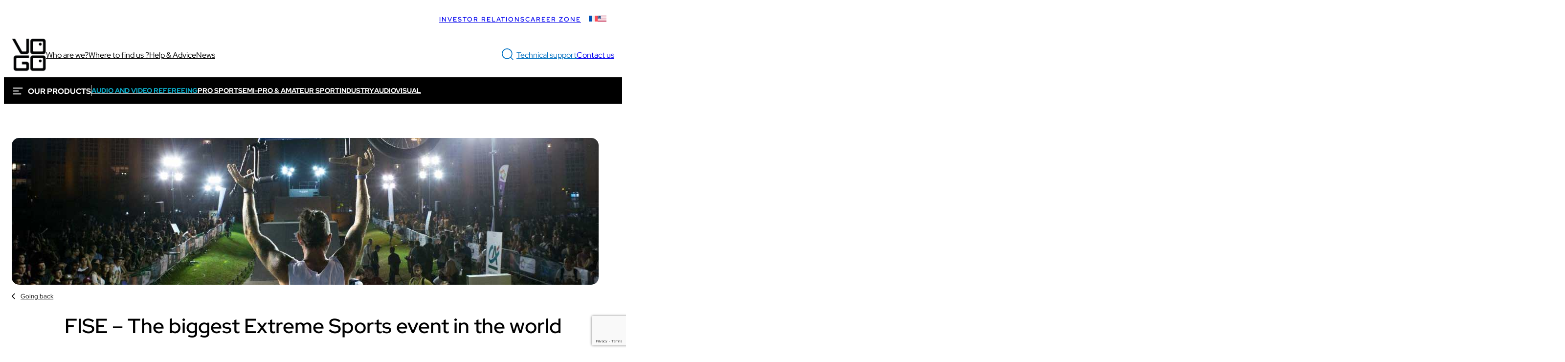

--- FILE ---
content_type: text/html; charset=UTF-8
request_url: https://www.vogo-group.com/en-gb/news/fise-the-biggest-extreme-sports-event-in-the-world/
body_size: 61882
content:
<!DOCTYPE html>
<html lang="en-gb">
<head>
	<meta charset="UTF-8" />
	<meta name="viewport" content="width=device-width, initial-scale=1" />
<link rel="alternate" hreflang="fr" href="https://www.vogo-group.com/actualites/xtreme-le-festival-international-des-sports-extremes-fise/" />
<link rel="alternate" hreflang="en-gb" href="https://www.vogo-group.com/en-gb/news/fise-the-biggest-extreme-sports-event-in-the-world/" />
<link rel="alternate" hreflang="x-default" href="https://www.vogo-group.com/actualites/xtreme-le-festival-international-des-sports-extremes-fise/" />

<!-- Google Tag Manager for WordPress by gtm4wp.com -->
<script data-cfasync="false" data-pagespeed-no-defer>
	var gtm4wp_datalayer_name = "dataLayer";
	var dataLayer = dataLayer || [];
</script>
<!-- End Google Tag Manager for WordPress by gtm4wp.com --><title>FISE – The biggest Extreme Sports event in the world | VOGO</title>
<link data-rocket-prefetch href="https://www.gstatic.com" rel="dns-prefetch">
<link data-rocket-prefetch href="https://sibautomation.com" rel="dns-prefetch">
<link data-rocket-prefetch href="https://www.googletagmanager.com" rel="dns-prefetch">
<link data-rocket-prefetch href="https://www.clarity.ms" rel="dns-prefetch">
<link data-rocket-prefetch href="https://tracker.metricool.com" rel="dns-prefetch">
<link data-rocket-prefetch href="https://www.google.com" rel="dns-prefetch"><link rel="preload" data-rocket-preload as="image" href="https://www.vogo-group.com/wp-content/uploads/2023/09/fise-vogo.jpg" imagesrcset="https://www.vogo-group.com/wp-content/uploads/2023/09/fise-vogo.jpg 1200w, https://www.vogo-group.com/wp-content/uploads/2023/09/fise-vogo-300x149.jpg 300w, https://www.vogo-group.com/wp-content/uploads/2023/09/fise-vogo-1024x508.jpg 1024w, https://www.vogo-group.com/wp-content/uploads/2023/09/fise-vogo-768x381.jpg 768w" imagesizes="auto, (max-width: 1200px) 100vw, 1200px" fetchpriority="high">
<meta name="dc.title" content="FISE – The biggest Extreme Sports event in the world | VOGO">
<meta name="dc.description" content="FISE World Montpellier: the biggest Extreme Sports event in the world 600 000 spectators over 5 days, on the banks of the Lez in Montpellier 3rd largest French sports gathering after the Tour de France and the Vendée Globe 1 800 international athletes in 6 Extreme Sports disciplines 25 different&hellip;">
<meta name="dc.relation" content="https://www.vogo-group.com/en-gb/news/fise-the-biggest-extreme-sports-event-in-the-world/">
<meta name="dc.source" content="https://www.vogo-group.com/en-gb/">
<meta name="dc.language" content="en_GB">
<meta name="description" content="FISE World Montpellier: the biggest Extreme Sports event in the world 600 000 spectators over 5 days, on the banks of the Lez in Montpellier 3rd largest French sports gathering after the Tour de France and the Vendée Globe 1 800 international athletes in 6 Extreme Sports disciplines 25 different&hellip;">
<meta name="robots" content="index, follow, max-snippet:-1, max-image-preview:large, max-video-preview:-1">
<link rel="canonical" href="https://www.vogo-group.com/en-gb/news/fise-the-biggest-extreme-sports-event-in-the-world/">
<meta property="og:url" content="https://www.vogo-group.com/en-gb/news/fise-the-biggest-extreme-sports-event-in-the-world/">
<meta property="og:site_name" content="VOGO">
<meta property="og:locale" content="en_GB">
<meta property="og:locale:alternate" content="fr_FR">
<meta property="og:type" content="article">
<meta property="article:author" content="https://www.facebook.com/VogoSport/">
<meta property="article:publisher" content="https://www.facebook.com/VogoSport/">
<meta property="article:section" content="Case Studies">
<meta property="article:tag" content="Mix of events at French Monptellier city, headquarter of VOGO">
<meta property="article:tag" content="Relive All the Extreme Action with VOGO SPORT at the FISE">
<meta property="article:tag" content="Xtreme Sports">
<meta property="og:title" content="FISE – The biggest Extreme Sports event in the world | VOGO">
<meta property="og:description" content="FISE World Montpellier: the biggest Extreme Sports event in the world 600 000 spectators over 5 days, on the banks of the Lez in Montpellier 3rd largest French sports gathering after the Tour de France and the Vendée Globe 1 800 international athletes in 6 Extreme Sports disciplines 25 different&hellip;">
<meta name="twitter:card" content="summary">
<meta name="twitter:site" content="@Vogo_group">
<meta name="twitter:creator" content="@Vogo_group">
<meta name="twitter:title" content="FISE – The biggest Extreme Sports event in the world | VOGO">
<meta name="twitter:description" content="FISE World Montpellier: the biggest Extreme Sports event in the world 600 000 spectators over 5 days, on the banks of the Lez in Montpellier 3rd largest French sports gathering after the Tour de France and the Vendée Globe 1 800 international athletes in 6 Extreme Sports disciplines 25 different&hellip;">
<meta name="twitter:image" content="https://www.vogo-group.com/wp-content/uploads/2023/09/fise-vogo.jpg">
<link rel='dns-prefetch' href='//www.google.com' />
<link rel="alternate" type="application/rss+xml" title="VOGO &raquo; Feed" href="https://www.vogo-group.com/en-gb/feed/" />
<link rel="alternate" type="application/rss+xml" title="VOGO &raquo; Comments Feed" href="https://www.vogo-group.com/en-gb/comments/feed/" />
<script type="application/ld+json">{"@context":"https:\/\/schema.org\/","@type":"Article","datePublished":"2017-07-28T15:42:35+01:00","dateModified":"2017-07-20T15:42:35+01:00","mainEntityOfPage":{"@type":"WebPage","@id":"https:\/\/www.vogo-group.com\/en-gb\/news\/fise-the-biggest-extreme-sports-event-in-the-world\/"},"headline":"FISE \u2013 The biggest Extreme Sports event in the world","author":{"@type":"Person","name":"securite@la-quincaillerie.fr","url":"https:\/\/www.vogo-group.com"},"publisher":{"@type":"Organization","name":"VOGO","logo":{"@type":"ImageObject","url":"https:\/\/www.vogo-group.com\/wp-content\/uploads\/2023\/06\/vogo_logo-1.png","width":"512","height":"512"},"sameAs":["https:\/\/www.facebook.com\/VogoSport\/","https:\/\/twitter.com\/@Vogo_group","https:\/\/www.linkedin.com\/company\/vogo\/"]},"description":"FISE World Montpellier: the biggest Extreme Sports event in the world 600 000 spectators over 5 days, on the banks of the Lez in Montpellier 3rd largest French sports gathering after the Tour de France and the Vend\u00e9e Globe 1 800 international athletes in 6 Extreme Sports disciplines 25 different&hellip;"}</script>
<link rel="alternate" type="application/rss+xml" title="VOGO &raquo; FISE – The biggest Extreme Sports event in the world Comments Feed" href="https://www.vogo-group.com/en-gb/news/fise-the-biggest-extreme-sports-event-in-the-world/feed/" />
<link rel="alternate" title="oEmbed (JSON)" type="application/json+oembed" href="https://www.vogo-group.com/en-gb/wp-json/oembed/1.0/embed?url=https%3A%2F%2Fwww.vogo-group.com%2Fen-gb%2Fnews%2Ffise-the-biggest-extreme-sports-event-in-the-world%2F" />
<link rel="alternate" title="oEmbed (XML)" type="text/xml+oembed" href="https://www.vogo-group.com/en-gb/wp-json/oembed/1.0/embed?url=https%3A%2F%2Fwww.vogo-group.com%2Fen-gb%2Fnews%2Ffise-the-biggest-extreme-sports-event-in-the-world%2F&#038;format=xml" />
<style id='wp-img-auto-sizes-contain-inline-css'>
img:is([sizes=auto i],[sizes^="auto," i]){contain-intrinsic-size:3000px 1500px}
/*# sourceURL=wp-img-auto-sizes-contain-inline-css */
</style>
<link rel='stylesheet' id='algori_social_share_buttons-bttn-css-css' href='https://www.vogo-group.com/wp-content/plugins/social-share-buttons-lite/dist/bttn-css/bttn.min.css?ver=6.9' media='all' />
<link rel='stylesheet' id='algori_social_share_buttons-fontawesome-css-css' href='https://www.vogo-group.com/wp-content/plugins/social-share-buttons-lite/dist/fonts/css/fontawesome.min.css?ver=6.9' media='all' />
<link data-minify="1" rel='stylesheet' id='algori_social_share_buttons-fontawesome-brands-css-css' href='https://www.vogo-group.com/wp-content/cache/min/1/wp-content/plugins/social-share-buttons-lite/dist/fonts/css/brands.min.css?ver=1769068565' media='all' />
<link data-minify="1" rel='stylesheet' id='algori_social_share_buttons-fontawesome-solid-css-css' href='https://www.vogo-group.com/wp-content/cache/min/1/wp-content/plugins/social-share-buttons-lite/dist/fonts/css/solid.min.css?ver=1769068565' media='all' />
<style id='wp-block-paragraph-inline-css'>
.is-small-text{font-size:.875em}.is-regular-text{font-size:1em}.is-large-text{font-size:2.25em}.is-larger-text{font-size:3em}.has-drop-cap:not(:focus):first-letter{float:left;font-size:8.4em;font-style:normal;font-weight:100;line-height:.68;margin:.05em .1em 0 0;text-transform:uppercase}body.rtl .has-drop-cap:not(:focus):first-letter{float:none;margin-left:.1em}p.has-drop-cap.has-background{overflow:hidden}:root :where(p.has-background){padding:1.25em 2.375em}:where(p.has-text-color:not(.has-link-color)) a{color:inherit}p.has-text-align-left[style*="writing-mode:vertical-lr"],p.has-text-align-right[style*="writing-mode:vertical-rl"]{rotate:180deg}
/*# sourceURL=https://www.vogo-group.com/wp-includes/blocks/paragraph/style.min.css */
</style>
<link rel='stylesheet' id='wp-block-navigation-css' href='https://www.vogo-group.com/wp-includes/blocks/navigation/style.min.css?ver=6.9' media='all' />
<style id='wp-block-group-inline-css'>
.wp-block-group{box-sizing:border-box}:where(.wp-block-group.wp-block-group-is-layout-constrained){position:relative}
/*# sourceURL=https://www.vogo-group.com/wp-includes/blocks/group/style.min.css */
</style>
<style id='wp-block-site-logo-inline-css'>
.wp-block-site-logo{box-sizing:border-box;line-height:0}.wp-block-site-logo a{display:inline-block;line-height:0}.wp-block-site-logo.is-default-size img{height:auto;width:120px}.wp-block-site-logo img{height:auto;max-width:100%}.wp-block-site-logo a,.wp-block-site-logo img{border-radius:inherit}.wp-block-site-logo.aligncenter{margin-left:auto;margin-right:auto;text-align:center}:root :where(.wp-block-site-logo.is-style-rounded){border-radius:9999px}
/*# sourceURL=https://www.vogo-group.com/wp-includes/blocks/site-logo/style.min.css */
</style>
<style id='wp-block-navigation-link-inline-css'>
.wp-block-navigation .wp-block-navigation-item__label{overflow-wrap:break-word}.wp-block-navigation .wp-block-navigation-item__description{display:none}.link-ui-tools{outline:1px solid #f0f0f0;padding:8px}.link-ui-block-inserter{padding-top:8px}.link-ui-block-inserter__back{margin-left:8px;text-transform:uppercase}
/*# sourceURL=https://www.vogo-group.com/wp-includes/blocks/navigation-link/style.min.css */
</style>
<style id='qce-search-modal-style-inline-css'>
.wp-block-qce-search-modal>button{color:var(--wp--preset--color--bleu-vogo);-webkit-appearance:none;-moz-appearance:none;appearance:none;background-color:rgba(0,0,0,0);border:none}.wp-block-qce-search-modal dialog{z-index:10;border:none;overflow:visible;background-color:rgba(0,0,0,0)}.wp-block-qce-search-modal dialog::backdrop{background:rgba(255,255,255,.8);-webkit-backdrop-filter:blur(10px);backdrop-filter:blur(10px)}.wp-block-qce-search-modal dialog input{font-size:2rem;-webkit-appearance:none;-moz-appearance:none;appearance:none;border:none;border-bottom:1px solid #161616;padding:.3em .7em;background:none;font-family:inherit}.wp-block-qce-search-modal dialog input::-webkit-search-cancel-button,.wp-block-qce-search-modal dialog input::-webkit-search-decoration,.wp-block-qce-search-modal dialog input::-webkit-search-results-button,.wp-block-qce-search-modal dialog input::-webkit-search-results-decoration{display:none}.wp-block-qce-search-modal dialog input:focus-visible{outline:none;background:rgba(0,0,0,.075)}.wp-block-qce-search-modal dialog button{background:rgba(0,0,0,0);-webkit-appearance:none;-moz-appearance:none;appearance:none;border:none;font-size:2rem;display:inline-flex;vertical-align:bottom;height:2em;padding:.3em;align-items:center;cursor:pointer}.wp-block-qce-search-modal dialog button[formmethod=dialog]{position:fixed;top:5%;right:5%}.wp-block-qce-search-modal dialog .searchwp-live-search-results{top:auto !important;left:auto !important}

/*# sourceURL=https://www.vogo-group.com/wp-content/themes/vogo/build/blocks/search-modal/index.css */
</style>
<style id='wp-block-button-inline-css'>
.wp-block-button__link{align-content:center;box-sizing:border-box;cursor:pointer;display:inline-block;height:100%;text-align:center;word-break:break-word}.wp-block-button__link.aligncenter{text-align:center}.wp-block-button__link.alignright{text-align:right}:where(.wp-block-button__link){border-radius:9999px;box-shadow:none;padding:calc(.667em + 2px) calc(1.333em + 2px);text-decoration:none}.wp-block-button[style*=text-decoration] .wp-block-button__link{text-decoration:inherit}.wp-block-buttons>.wp-block-button.has-custom-width{max-width:none}.wp-block-buttons>.wp-block-button.has-custom-width .wp-block-button__link{width:100%}.wp-block-buttons>.wp-block-button.has-custom-font-size .wp-block-button__link{font-size:inherit}.wp-block-buttons>.wp-block-button.wp-block-button__width-25{width:calc(25% - var(--wp--style--block-gap, .5em)*.75)}.wp-block-buttons>.wp-block-button.wp-block-button__width-50{width:calc(50% - var(--wp--style--block-gap, .5em)*.5)}.wp-block-buttons>.wp-block-button.wp-block-button__width-75{width:calc(75% - var(--wp--style--block-gap, .5em)*.25)}.wp-block-buttons>.wp-block-button.wp-block-button__width-100{flex-basis:100%;width:100%}.wp-block-buttons.is-vertical>.wp-block-button.wp-block-button__width-25{width:25%}.wp-block-buttons.is-vertical>.wp-block-button.wp-block-button__width-50{width:50%}.wp-block-buttons.is-vertical>.wp-block-button.wp-block-button__width-75{width:75%}.wp-block-button.is-style-squared,.wp-block-button__link.wp-block-button.is-style-squared{border-radius:0}.wp-block-button.no-border-radius,.wp-block-button__link.no-border-radius{border-radius:0!important}:root :where(.wp-block-button .wp-block-button__link.is-style-outline),:root :where(.wp-block-button.is-style-outline>.wp-block-button__link){border:2px solid;padding:.667em 1.333em}:root :where(.wp-block-button .wp-block-button__link.is-style-outline:not(.has-text-color)),:root :where(.wp-block-button.is-style-outline>.wp-block-button__link:not(.has-text-color)){color:currentColor}:root :where(.wp-block-button .wp-block-button__link.is-style-outline:not(.has-background)),:root :where(.wp-block-button.is-style-outline>.wp-block-button__link:not(.has-background)){background-color:initial;background-image:none}
/*# sourceURL=https://www.vogo-group.com/wp-includes/blocks/button/style.min.css */
</style>
<style id='wp-block-buttons-inline-css'>
.wp-block-buttons{box-sizing:border-box}.wp-block-buttons.is-vertical{flex-direction:column}.wp-block-buttons.is-vertical>.wp-block-button:last-child{margin-bottom:0}.wp-block-buttons>.wp-block-button{display:inline-block;margin:0}.wp-block-buttons.is-content-justification-left{justify-content:flex-start}.wp-block-buttons.is-content-justification-left.is-vertical{align-items:flex-start}.wp-block-buttons.is-content-justification-center{justify-content:center}.wp-block-buttons.is-content-justification-center.is-vertical{align-items:center}.wp-block-buttons.is-content-justification-right{justify-content:flex-end}.wp-block-buttons.is-content-justification-right.is-vertical{align-items:flex-end}.wp-block-buttons.is-content-justification-space-between{justify-content:space-between}.wp-block-buttons.aligncenter{text-align:center}.wp-block-buttons:not(.is-content-justification-space-between,.is-content-justification-right,.is-content-justification-left,.is-content-justification-center) .wp-block-button.aligncenter{margin-left:auto;margin-right:auto;width:100%}.wp-block-buttons[style*=text-decoration] .wp-block-button,.wp-block-buttons[style*=text-decoration] .wp-block-button__link{text-decoration:inherit}.wp-block-buttons.has-custom-font-size .wp-block-button__link{font-size:inherit}.wp-block-buttons .wp-block-button__link{width:100%}.wp-block-button.aligncenter{text-align:center}
/*# sourceURL=https://www.vogo-group.com/wp-includes/blocks/buttons/style.min.css */
</style>
<style id='wp-block-search-inline-css'>
.wp-block-search__button{margin-left:10px;word-break:normal}.wp-block-search__button.has-icon{line-height:0}.wp-block-search__button svg{height:1.25em;min-height:24px;min-width:24px;width:1.25em;fill:currentColor;vertical-align:text-bottom}:where(.wp-block-search__button){border:1px solid #ccc;padding:6px 10px}.wp-block-search__inside-wrapper{display:flex;flex:auto;flex-wrap:nowrap;max-width:100%}.wp-block-search__label{width:100%}.wp-block-search.wp-block-search__button-only .wp-block-search__button{box-sizing:border-box;display:flex;flex-shrink:0;justify-content:center;margin-left:0;max-width:100%}.wp-block-search.wp-block-search__button-only .wp-block-search__inside-wrapper{min-width:0!important;transition-property:width}.wp-block-search.wp-block-search__button-only .wp-block-search__input{flex-basis:100%;transition-duration:.3s}.wp-block-search.wp-block-search__button-only.wp-block-search__searchfield-hidden,.wp-block-search.wp-block-search__button-only.wp-block-search__searchfield-hidden .wp-block-search__inside-wrapper{overflow:hidden}.wp-block-search.wp-block-search__button-only.wp-block-search__searchfield-hidden .wp-block-search__input{border-left-width:0!important;border-right-width:0!important;flex-basis:0;flex-grow:0;margin:0;min-width:0!important;padding-left:0!important;padding-right:0!important;width:0!important}:where(.wp-block-search__input){appearance:none;border:1px solid #949494;flex-grow:1;font-family:inherit;font-size:inherit;font-style:inherit;font-weight:inherit;letter-spacing:inherit;line-height:inherit;margin-left:0;margin-right:0;min-width:3rem;padding:8px;text-decoration:unset!important;text-transform:inherit}:where(.wp-block-search__button-inside .wp-block-search__inside-wrapper){background-color:#fff;border:1px solid #949494;box-sizing:border-box;padding:4px}:where(.wp-block-search__button-inside .wp-block-search__inside-wrapper) .wp-block-search__input{border:none;border-radius:0;padding:0 4px}:where(.wp-block-search__button-inside .wp-block-search__inside-wrapper) .wp-block-search__input:focus{outline:none}:where(.wp-block-search__button-inside .wp-block-search__inside-wrapper) :where(.wp-block-search__button){padding:4px 8px}.wp-block-search.aligncenter .wp-block-search__inside-wrapper{margin:auto}.wp-block[data-align=right] .wp-block-search.wp-block-search__button-only .wp-block-search__inside-wrapper{float:right}
/*# sourceURL=https://www.vogo-group.com/wp-includes/blocks/search/style.min.css */
</style>
<style id='wp-block-image-inline-css'>
.wp-block-image>a,.wp-block-image>figure>a{display:inline-block}.wp-block-image img{box-sizing:border-box;height:auto;max-width:100%;vertical-align:bottom}@media not (prefers-reduced-motion){.wp-block-image img.hide{visibility:hidden}.wp-block-image img.show{animation:show-content-image .4s}}.wp-block-image[style*=border-radius] img,.wp-block-image[style*=border-radius]>a{border-radius:inherit}.wp-block-image.has-custom-border img{box-sizing:border-box}.wp-block-image.aligncenter{text-align:center}.wp-block-image.alignfull>a,.wp-block-image.alignwide>a{width:100%}.wp-block-image.alignfull img,.wp-block-image.alignwide img{height:auto;width:100%}.wp-block-image .aligncenter,.wp-block-image .alignleft,.wp-block-image .alignright,.wp-block-image.aligncenter,.wp-block-image.alignleft,.wp-block-image.alignright{display:table}.wp-block-image .aligncenter>figcaption,.wp-block-image .alignleft>figcaption,.wp-block-image .alignright>figcaption,.wp-block-image.aligncenter>figcaption,.wp-block-image.alignleft>figcaption,.wp-block-image.alignright>figcaption{caption-side:bottom;display:table-caption}.wp-block-image .alignleft{float:left;margin:.5em 1em .5em 0}.wp-block-image .alignright{float:right;margin:.5em 0 .5em 1em}.wp-block-image .aligncenter{margin-left:auto;margin-right:auto}.wp-block-image :where(figcaption){margin-bottom:1em;margin-top:.5em}.wp-block-image.is-style-circle-mask img{border-radius:9999px}@supports ((-webkit-mask-image:none) or (mask-image:none)) or (-webkit-mask-image:none){.wp-block-image.is-style-circle-mask img{border-radius:0;-webkit-mask-image:url('data:image/svg+xml;utf8,<svg viewBox="0 0 100 100" xmlns="http://www.w3.org/2000/svg"><circle cx="50" cy="50" r="50"/></svg>');mask-image:url('data:image/svg+xml;utf8,<svg viewBox="0 0 100 100" xmlns="http://www.w3.org/2000/svg"><circle cx="50" cy="50" r="50"/></svg>');mask-mode:alpha;-webkit-mask-position:center;mask-position:center;-webkit-mask-repeat:no-repeat;mask-repeat:no-repeat;-webkit-mask-size:contain;mask-size:contain}}:root :where(.wp-block-image.is-style-rounded img,.wp-block-image .is-style-rounded img){border-radius:9999px}.wp-block-image figure{margin:0}.wp-lightbox-container{display:flex;flex-direction:column;position:relative}.wp-lightbox-container img{cursor:zoom-in}.wp-lightbox-container img:hover+button{opacity:1}.wp-lightbox-container button{align-items:center;backdrop-filter:blur(16px) saturate(180%);background-color:#5a5a5a40;border:none;border-radius:4px;cursor:zoom-in;display:flex;height:20px;justify-content:center;opacity:0;padding:0;position:absolute;right:16px;text-align:center;top:16px;width:20px;z-index:100}@media not (prefers-reduced-motion){.wp-lightbox-container button{transition:opacity .2s ease}}.wp-lightbox-container button:focus-visible{outline:3px auto #5a5a5a40;outline:3px auto -webkit-focus-ring-color;outline-offset:3px}.wp-lightbox-container button:hover{cursor:pointer;opacity:1}.wp-lightbox-container button:focus{opacity:1}.wp-lightbox-container button:focus,.wp-lightbox-container button:hover,.wp-lightbox-container button:not(:hover):not(:active):not(.has-background){background-color:#5a5a5a40;border:none}.wp-lightbox-overlay{box-sizing:border-box;cursor:zoom-out;height:100vh;left:0;overflow:hidden;position:fixed;top:0;visibility:hidden;width:100%;z-index:100000}.wp-lightbox-overlay .close-button{align-items:center;cursor:pointer;display:flex;justify-content:center;min-height:40px;min-width:40px;padding:0;position:absolute;right:calc(env(safe-area-inset-right) + 16px);top:calc(env(safe-area-inset-top) + 16px);z-index:5000000}.wp-lightbox-overlay .close-button:focus,.wp-lightbox-overlay .close-button:hover,.wp-lightbox-overlay .close-button:not(:hover):not(:active):not(.has-background){background:none;border:none}.wp-lightbox-overlay .lightbox-image-container{height:var(--wp--lightbox-container-height);left:50%;overflow:hidden;position:absolute;top:50%;transform:translate(-50%,-50%);transform-origin:top left;width:var(--wp--lightbox-container-width);z-index:9999999999}.wp-lightbox-overlay .wp-block-image{align-items:center;box-sizing:border-box;display:flex;height:100%;justify-content:center;margin:0;position:relative;transform-origin:0 0;width:100%;z-index:3000000}.wp-lightbox-overlay .wp-block-image img{height:var(--wp--lightbox-image-height);min-height:var(--wp--lightbox-image-height);min-width:var(--wp--lightbox-image-width);width:var(--wp--lightbox-image-width)}.wp-lightbox-overlay .wp-block-image figcaption{display:none}.wp-lightbox-overlay button{background:none;border:none}.wp-lightbox-overlay .scrim{background-color:#fff;height:100%;opacity:.9;position:absolute;width:100%;z-index:2000000}.wp-lightbox-overlay.active{visibility:visible}@media not (prefers-reduced-motion){.wp-lightbox-overlay.active{animation:turn-on-visibility .25s both}.wp-lightbox-overlay.active img{animation:turn-on-visibility .35s both}.wp-lightbox-overlay.show-closing-animation:not(.active){animation:turn-off-visibility .35s both}.wp-lightbox-overlay.show-closing-animation:not(.active) img{animation:turn-off-visibility .25s both}.wp-lightbox-overlay.zoom.active{animation:none;opacity:1;visibility:visible}.wp-lightbox-overlay.zoom.active .lightbox-image-container{animation:lightbox-zoom-in .4s}.wp-lightbox-overlay.zoom.active .lightbox-image-container img{animation:none}.wp-lightbox-overlay.zoom.active .scrim{animation:turn-on-visibility .4s forwards}.wp-lightbox-overlay.zoom.show-closing-animation:not(.active){animation:none}.wp-lightbox-overlay.zoom.show-closing-animation:not(.active) .lightbox-image-container{animation:lightbox-zoom-out .4s}.wp-lightbox-overlay.zoom.show-closing-animation:not(.active) .lightbox-image-container img{animation:none}.wp-lightbox-overlay.zoom.show-closing-animation:not(.active) .scrim{animation:turn-off-visibility .4s forwards}}@keyframes show-content-image{0%{visibility:hidden}99%{visibility:hidden}to{visibility:visible}}@keyframes turn-on-visibility{0%{opacity:0}to{opacity:1}}@keyframes turn-off-visibility{0%{opacity:1;visibility:visible}99%{opacity:0;visibility:visible}to{opacity:0;visibility:hidden}}@keyframes lightbox-zoom-in{0%{transform:translate(calc((-100vw + var(--wp--lightbox-scrollbar-width))/2 + var(--wp--lightbox-initial-left-position)),calc(-50vh + var(--wp--lightbox-initial-top-position))) scale(var(--wp--lightbox-scale))}to{transform:translate(-50%,-50%) scale(1)}}@keyframes lightbox-zoom-out{0%{transform:translate(-50%,-50%) scale(1);visibility:visible}99%{visibility:visible}to{transform:translate(calc((-100vw + var(--wp--lightbox-scrollbar-width))/2 + var(--wp--lightbox-initial-left-position)),calc(-50vh + var(--wp--lightbox-initial-top-position))) scale(var(--wp--lightbox-scale));visibility:hidden}}
/*# sourceURL=https://www.vogo-group.com/wp-includes/blocks/image/style.min.css */
</style>
<style id='wp-block-separator-inline-css'>
@charset "UTF-8";.wp-block-separator{border:none;border-top:2px solid}:root :where(.wp-block-separator.is-style-dots){height:auto;line-height:1;text-align:center}:root :where(.wp-block-separator.is-style-dots):before{color:currentColor;content:"···";font-family:serif;font-size:1.5em;letter-spacing:2em;padding-left:2em}.wp-block-separator.is-style-dots{background:none!important;border:none!important}
/*# sourceURL=https://www.vogo-group.com/wp-includes/blocks/separator/style.min.css */
</style>
<style id='wp-block-spacer-inline-css'>
.wp-block-spacer{clear:both}
/*# sourceURL=https://www.vogo-group.com/wp-includes/blocks/spacer/style.min.css */
</style>
<style id='wp-block-post-featured-image-inline-css'>
.wp-block-post-featured-image{margin-left:0;margin-right:0}.wp-block-post-featured-image a{display:block;height:100%}.wp-block-post-featured-image :where(img){box-sizing:border-box;height:auto;max-width:100%;vertical-align:bottom;width:100%}.wp-block-post-featured-image.alignfull img,.wp-block-post-featured-image.alignwide img{width:100%}.wp-block-post-featured-image .wp-block-post-featured-image__overlay.has-background-dim{background-color:#000;inset:0;position:absolute}.wp-block-post-featured-image{position:relative}.wp-block-post-featured-image .wp-block-post-featured-image__overlay.has-background-gradient{background-color:initial}.wp-block-post-featured-image .wp-block-post-featured-image__overlay.has-background-dim-0{opacity:0}.wp-block-post-featured-image .wp-block-post-featured-image__overlay.has-background-dim-10{opacity:.1}.wp-block-post-featured-image .wp-block-post-featured-image__overlay.has-background-dim-20{opacity:.2}.wp-block-post-featured-image .wp-block-post-featured-image__overlay.has-background-dim-30{opacity:.3}.wp-block-post-featured-image .wp-block-post-featured-image__overlay.has-background-dim-40{opacity:.4}.wp-block-post-featured-image .wp-block-post-featured-image__overlay.has-background-dim-50{opacity:.5}.wp-block-post-featured-image .wp-block-post-featured-image__overlay.has-background-dim-60{opacity:.6}.wp-block-post-featured-image .wp-block-post-featured-image__overlay.has-background-dim-70{opacity:.7}.wp-block-post-featured-image .wp-block-post-featured-image__overlay.has-background-dim-80{opacity:.8}.wp-block-post-featured-image .wp-block-post-featured-image__overlay.has-background-dim-90{opacity:.9}.wp-block-post-featured-image .wp-block-post-featured-image__overlay.has-background-dim-100{opacity:1}.wp-block-post-featured-image:where(.alignleft,.alignright){width:100%}
/*# sourceURL=https://www.vogo-group.com/wp-includes/blocks/post-featured-image/style.min.css */
</style>
<style id='wp-block-post-title-inline-css'>
.wp-block-post-title{box-sizing:border-box;word-break:break-word}.wp-block-post-title :where(a){display:inline-block;font-family:inherit;font-size:inherit;font-style:inherit;font-weight:inherit;letter-spacing:inherit;line-height:inherit;text-decoration:inherit}
/*# sourceURL=https://www.vogo-group.com/wp-includes/blocks/post-title/style.min.css */
</style>
<style id='wp-block-post-content-inline-css'>
.wp-block-post-content{display:flow-root}
/*# sourceURL=https://www.vogo-group.com/wp-includes/blocks/post-content/style.min.css */
</style>
<link rel='stylesheet' id='wp-components-css' href='https://www.vogo-group.com/wp-includes/css/dist/components/style.min.css?ver=6.9' media='all' />
<link rel='stylesheet' id='wp-preferences-css' href='https://www.vogo-group.com/wp-includes/css/dist/preferences/style.min.css?ver=6.9' media='all' />
<link rel='stylesheet' id='wp-block-editor-css' href='https://www.vogo-group.com/wp-includes/css/dist/block-editor/style.min.css?ver=6.9' media='all' />
<link rel='stylesheet' id='wp-reusable-blocks-css' href='https://www.vogo-group.com/wp-includes/css/dist/reusable-blocks/style.min.css?ver=6.9' media='all' />
<link rel='stylesheet' id='wp-patterns-css' href='https://www.vogo-group.com/wp-includes/css/dist/patterns/style.min.css?ver=6.9' media='all' />
<link rel='stylesheet' id='wp-editor-css' href='https://www.vogo-group.com/wp-includes/css/dist/editor/style.min.css?ver=6.9' media='all' />
<link data-minify="1" rel='stylesheet' id='algori_social_share_buttons-cgb-style-css-css' href='https://www.vogo-group.com/wp-content/cache/min/1/wp-content/plugins/social-share-buttons-lite/dist/blocks.style.build.css?ver=1769068573' media='all' />
<style id='wp-block-heading-inline-css'>
h1:where(.wp-block-heading).has-background,h2:where(.wp-block-heading).has-background,h3:where(.wp-block-heading).has-background,h4:where(.wp-block-heading).has-background,h5:where(.wp-block-heading).has-background,h6:where(.wp-block-heading).has-background{padding:1.25em 2.375em}h1.has-text-align-left[style*=writing-mode]:where([style*=vertical-lr]),h1.has-text-align-right[style*=writing-mode]:where([style*=vertical-rl]),h2.has-text-align-left[style*=writing-mode]:where([style*=vertical-lr]),h2.has-text-align-right[style*=writing-mode]:where([style*=vertical-rl]),h3.has-text-align-left[style*=writing-mode]:where([style*=vertical-lr]),h3.has-text-align-right[style*=writing-mode]:where([style*=vertical-rl]),h4.has-text-align-left[style*=writing-mode]:where([style*=vertical-lr]),h4.has-text-align-right[style*=writing-mode]:where([style*=vertical-rl]),h5.has-text-align-left[style*=writing-mode]:where([style*=vertical-lr]),h5.has-text-align-right[style*=writing-mode]:where([style*=vertical-rl]),h6.has-text-align-left[style*=writing-mode]:where([style*=vertical-lr]),h6.has-text-align-right[style*=writing-mode]:where([style*=vertical-rl]){rotate:180deg}
/*# sourceURL=https://www.vogo-group.com/wp-includes/blocks/heading/style.min.css */
</style>
<style id='wp-block-post-excerpt-inline-css'>
:where(.wp-block-post-excerpt){box-sizing:border-box;margin-bottom:var(--wp--style--block-gap);margin-top:var(--wp--style--block-gap)}.wp-block-post-excerpt__excerpt{margin-bottom:0;margin-top:0}.wp-block-post-excerpt__more-text{margin-bottom:0;margin-top:var(--wp--style--block-gap)}.wp-block-post-excerpt__more-link{display:inline-block}
/*# sourceURL=https://www.vogo-group.com/wp-includes/blocks/post-excerpt/style.min.css */
</style>
<style id='wp-block-read-more-inline-css'>
.wp-block-read-more{display:block;width:fit-content}.wp-block-read-more:where(:not([style*=text-decoration])){text-decoration:none}.wp-block-read-more:where(:not([style*=text-decoration])):active,.wp-block-read-more:where(:not([style*=text-decoration])):focus{text-decoration:none}
/*# sourceURL=https://www.vogo-group.com/wp-includes/blocks/read-more/style.min.css */
</style>
<style id='wp-block-columns-inline-css'>
.wp-block-columns{box-sizing:border-box;display:flex;flex-wrap:wrap!important}@media (min-width:782px){.wp-block-columns{flex-wrap:nowrap!important}}.wp-block-columns{align-items:normal!important}.wp-block-columns.are-vertically-aligned-top{align-items:flex-start}.wp-block-columns.are-vertically-aligned-center{align-items:center}.wp-block-columns.are-vertically-aligned-bottom{align-items:flex-end}@media (max-width:781px){.wp-block-columns:not(.is-not-stacked-on-mobile)>.wp-block-column{flex-basis:100%!important}}@media (min-width:782px){.wp-block-columns:not(.is-not-stacked-on-mobile)>.wp-block-column{flex-basis:0;flex-grow:1}.wp-block-columns:not(.is-not-stacked-on-mobile)>.wp-block-column[style*=flex-basis]{flex-grow:0}}.wp-block-columns.is-not-stacked-on-mobile{flex-wrap:nowrap!important}.wp-block-columns.is-not-stacked-on-mobile>.wp-block-column{flex-basis:0;flex-grow:1}.wp-block-columns.is-not-stacked-on-mobile>.wp-block-column[style*=flex-basis]{flex-grow:0}:where(.wp-block-columns){margin-bottom:1.75em}:where(.wp-block-columns.has-background){padding:1.25em 2.375em}.wp-block-column{flex-grow:1;min-width:0;overflow-wrap:break-word;word-break:break-word}.wp-block-column.is-vertically-aligned-top{align-self:flex-start}.wp-block-column.is-vertically-aligned-center{align-self:center}.wp-block-column.is-vertically-aligned-bottom{align-self:flex-end}.wp-block-column.is-vertically-aligned-stretch{align-self:stretch}.wp-block-column.is-vertically-aligned-bottom,.wp-block-column.is-vertically-aligned-center,.wp-block-column.is-vertically-aligned-top{width:100%}
/*# sourceURL=https://www.vogo-group.com/wp-includes/blocks/columns/style.min.css */
</style>
<style id='wp-block-post-template-inline-css'>
.wp-block-post-template{box-sizing:border-box;list-style:none;margin-bottom:0;margin-top:0;max-width:100%;padding:0}.wp-block-post-template.is-flex-container{display:flex;flex-direction:row;flex-wrap:wrap;gap:1.25em}.wp-block-post-template.is-flex-container>li{margin:0;width:100%}@media (min-width:600px){.wp-block-post-template.is-flex-container.is-flex-container.columns-2>li{width:calc(50% - .625em)}.wp-block-post-template.is-flex-container.is-flex-container.columns-3>li{width:calc(33.33333% - .83333em)}.wp-block-post-template.is-flex-container.is-flex-container.columns-4>li{width:calc(25% - .9375em)}.wp-block-post-template.is-flex-container.is-flex-container.columns-5>li{width:calc(20% - 1em)}.wp-block-post-template.is-flex-container.is-flex-container.columns-6>li{width:calc(16.66667% - 1.04167em)}}@media (max-width:600px){.wp-block-post-template-is-layout-grid.wp-block-post-template-is-layout-grid.wp-block-post-template-is-layout-grid.wp-block-post-template-is-layout-grid{grid-template-columns:1fr}}.wp-block-post-template-is-layout-constrained>li>.alignright,.wp-block-post-template-is-layout-flow>li>.alignright{float:right;margin-inline-end:0;margin-inline-start:2em}.wp-block-post-template-is-layout-constrained>li>.alignleft,.wp-block-post-template-is-layout-flow>li>.alignleft{float:left;margin-inline-end:2em;margin-inline-start:0}.wp-block-post-template-is-layout-constrained>li>.aligncenter,.wp-block-post-template-is-layout-flow>li>.aligncenter{margin-inline-end:auto;margin-inline-start:auto}
/*# sourceURL=https://www.vogo-group.com/wp-includes/blocks/post-template/style.min.css */
</style>
<style id='wp-block-query-pagination-inline-css'>
.wp-block-query-pagination.is-content-justification-space-between>.wp-block-query-pagination-next:last-of-type{margin-inline-start:auto}.wp-block-query-pagination.is-content-justification-space-between>.wp-block-query-pagination-previous:first-child{margin-inline-end:auto}.wp-block-query-pagination .wp-block-query-pagination-previous-arrow{display:inline-block;margin-right:1ch}.wp-block-query-pagination .wp-block-query-pagination-previous-arrow:not(.is-arrow-chevron){transform:scaleX(1)}.wp-block-query-pagination .wp-block-query-pagination-next-arrow{display:inline-block;margin-left:1ch}.wp-block-query-pagination .wp-block-query-pagination-next-arrow:not(.is-arrow-chevron){transform:scaleX(1)}.wp-block-query-pagination.aligncenter{justify-content:center}
/*# sourceURL=https://www.vogo-group.com/wp-includes/blocks/query-pagination/style.min.css */
</style>
<style id='wp-block-social-links-inline-css'>
.wp-block-social-links{background:none;box-sizing:border-box;margin-left:0;padding-left:0;padding-right:0;text-indent:0}.wp-block-social-links .wp-social-link a,.wp-block-social-links .wp-social-link a:hover{border-bottom:0;box-shadow:none;text-decoration:none}.wp-block-social-links .wp-social-link svg{height:1em;width:1em}.wp-block-social-links .wp-social-link span:not(.screen-reader-text){font-size:.65em;margin-left:.5em;margin-right:.5em}.wp-block-social-links.has-small-icon-size{font-size:16px}.wp-block-social-links,.wp-block-social-links.has-normal-icon-size{font-size:24px}.wp-block-social-links.has-large-icon-size{font-size:36px}.wp-block-social-links.has-huge-icon-size{font-size:48px}.wp-block-social-links.aligncenter{display:flex;justify-content:center}.wp-block-social-links.alignright{justify-content:flex-end}.wp-block-social-link{border-radius:9999px;display:block}@media not (prefers-reduced-motion){.wp-block-social-link{transition:transform .1s ease}}.wp-block-social-link{height:auto}.wp-block-social-link a{align-items:center;display:flex;line-height:0}.wp-block-social-link:hover{transform:scale(1.1)}.wp-block-social-links .wp-block-social-link.wp-social-link{display:inline-block;margin:0;padding:0}.wp-block-social-links .wp-block-social-link.wp-social-link .wp-block-social-link-anchor,.wp-block-social-links .wp-block-social-link.wp-social-link .wp-block-social-link-anchor svg,.wp-block-social-links .wp-block-social-link.wp-social-link .wp-block-social-link-anchor:active,.wp-block-social-links .wp-block-social-link.wp-social-link .wp-block-social-link-anchor:hover,.wp-block-social-links .wp-block-social-link.wp-social-link .wp-block-social-link-anchor:visited{color:currentColor;fill:currentColor}:where(.wp-block-social-links:not(.is-style-logos-only)) .wp-social-link{background-color:#f0f0f0;color:#444}:where(.wp-block-social-links:not(.is-style-logos-only)) .wp-social-link-amazon{background-color:#f90;color:#fff}:where(.wp-block-social-links:not(.is-style-logos-only)) .wp-social-link-bandcamp{background-color:#1ea0c3;color:#fff}:where(.wp-block-social-links:not(.is-style-logos-only)) .wp-social-link-behance{background-color:#0757fe;color:#fff}:where(.wp-block-social-links:not(.is-style-logos-only)) .wp-social-link-bluesky{background-color:#0a7aff;color:#fff}:where(.wp-block-social-links:not(.is-style-logos-only)) .wp-social-link-codepen{background-color:#1e1f26;color:#fff}:where(.wp-block-social-links:not(.is-style-logos-only)) .wp-social-link-deviantart{background-color:#02e49b;color:#fff}:where(.wp-block-social-links:not(.is-style-logos-only)) .wp-social-link-discord{background-color:#5865f2;color:#fff}:where(.wp-block-social-links:not(.is-style-logos-only)) .wp-social-link-dribbble{background-color:#e94c89;color:#fff}:where(.wp-block-social-links:not(.is-style-logos-only)) .wp-social-link-dropbox{background-color:#4280ff;color:#fff}:where(.wp-block-social-links:not(.is-style-logos-only)) .wp-social-link-etsy{background-color:#f45800;color:#fff}:where(.wp-block-social-links:not(.is-style-logos-only)) .wp-social-link-facebook{background-color:#0866ff;color:#fff}:where(.wp-block-social-links:not(.is-style-logos-only)) .wp-social-link-fivehundredpx{background-color:#000;color:#fff}:where(.wp-block-social-links:not(.is-style-logos-only)) .wp-social-link-flickr{background-color:#0461dd;color:#fff}:where(.wp-block-social-links:not(.is-style-logos-only)) .wp-social-link-foursquare{background-color:#e65678;color:#fff}:where(.wp-block-social-links:not(.is-style-logos-only)) .wp-social-link-github{background-color:#24292d;color:#fff}:where(.wp-block-social-links:not(.is-style-logos-only)) .wp-social-link-goodreads{background-color:#eceadd;color:#382110}:where(.wp-block-social-links:not(.is-style-logos-only)) .wp-social-link-google{background-color:#ea4434;color:#fff}:where(.wp-block-social-links:not(.is-style-logos-only)) .wp-social-link-gravatar{background-color:#1d4fc4;color:#fff}:where(.wp-block-social-links:not(.is-style-logos-only)) .wp-social-link-instagram{background-color:#f00075;color:#fff}:where(.wp-block-social-links:not(.is-style-logos-only)) .wp-social-link-lastfm{background-color:#e21b24;color:#fff}:where(.wp-block-social-links:not(.is-style-logos-only)) .wp-social-link-linkedin{background-color:#0d66c2;color:#fff}:where(.wp-block-social-links:not(.is-style-logos-only)) .wp-social-link-mastodon{background-color:#3288d4;color:#fff}:where(.wp-block-social-links:not(.is-style-logos-only)) .wp-social-link-medium{background-color:#000;color:#fff}:where(.wp-block-social-links:not(.is-style-logos-only)) .wp-social-link-meetup{background-color:#f6405f;color:#fff}:where(.wp-block-social-links:not(.is-style-logos-only)) .wp-social-link-patreon{background-color:#000;color:#fff}:where(.wp-block-social-links:not(.is-style-logos-only)) .wp-social-link-pinterest{background-color:#e60122;color:#fff}:where(.wp-block-social-links:not(.is-style-logos-only)) .wp-social-link-pocket{background-color:#ef4155;color:#fff}:where(.wp-block-social-links:not(.is-style-logos-only)) .wp-social-link-reddit{background-color:#ff4500;color:#fff}:where(.wp-block-social-links:not(.is-style-logos-only)) .wp-social-link-skype{background-color:#0478d7;color:#fff}:where(.wp-block-social-links:not(.is-style-logos-only)) .wp-social-link-snapchat{background-color:#fefc00;color:#fff;stroke:#000}:where(.wp-block-social-links:not(.is-style-logos-only)) .wp-social-link-soundcloud{background-color:#ff5600;color:#fff}:where(.wp-block-social-links:not(.is-style-logos-only)) .wp-social-link-spotify{background-color:#1bd760;color:#fff}:where(.wp-block-social-links:not(.is-style-logos-only)) .wp-social-link-telegram{background-color:#2aabee;color:#fff}:where(.wp-block-social-links:not(.is-style-logos-only)) .wp-social-link-threads{background-color:#000;color:#fff}:where(.wp-block-social-links:not(.is-style-logos-only)) .wp-social-link-tiktok{background-color:#000;color:#fff}:where(.wp-block-social-links:not(.is-style-logos-only)) .wp-social-link-tumblr{background-color:#011835;color:#fff}:where(.wp-block-social-links:not(.is-style-logos-only)) .wp-social-link-twitch{background-color:#6440a4;color:#fff}:where(.wp-block-social-links:not(.is-style-logos-only)) .wp-social-link-twitter{background-color:#1da1f2;color:#fff}:where(.wp-block-social-links:not(.is-style-logos-only)) .wp-social-link-vimeo{background-color:#1eb7ea;color:#fff}:where(.wp-block-social-links:not(.is-style-logos-only)) .wp-social-link-vk{background-color:#4680c2;color:#fff}:where(.wp-block-social-links:not(.is-style-logos-only)) .wp-social-link-wordpress{background-color:#3499cd;color:#fff}:where(.wp-block-social-links:not(.is-style-logos-only)) .wp-social-link-whatsapp{background-color:#25d366;color:#fff}:where(.wp-block-social-links:not(.is-style-logos-only)) .wp-social-link-x{background-color:#000;color:#fff}:where(.wp-block-social-links:not(.is-style-logos-only)) .wp-social-link-yelp{background-color:#d32422;color:#fff}:where(.wp-block-social-links:not(.is-style-logos-only)) .wp-social-link-youtube{background-color:red;color:#fff}:where(.wp-block-social-links.is-style-logos-only) .wp-social-link{background:none}:where(.wp-block-social-links.is-style-logos-only) .wp-social-link svg{height:1.25em;width:1.25em}:where(.wp-block-social-links.is-style-logos-only) .wp-social-link-amazon{color:#f90}:where(.wp-block-social-links.is-style-logos-only) .wp-social-link-bandcamp{color:#1ea0c3}:where(.wp-block-social-links.is-style-logos-only) .wp-social-link-behance{color:#0757fe}:where(.wp-block-social-links.is-style-logos-only) .wp-social-link-bluesky{color:#0a7aff}:where(.wp-block-social-links.is-style-logos-only) .wp-social-link-codepen{color:#1e1f26}:where(.wp-block-social-links.is-style-logos-only) .wp-social-link-deviantart{color:#02e49b}:where(.wp-block-social-links.is-style-logos-only) .wp-social-link-discord{color:#5865f2}:where(.wp-block-social-links.is-style-logos-only) .wp-social-link-dribbble{color:#e94c89}:where(.wp-block-social-links.is-style-logos-only) .wp-social-link-dropbox{color:#4280ff}:where(.wp-block-social-links.is-style-logos-only) .wp-social-link-etsy{color:#f45800}:where(.wp-block-social-links.is-style-logos-only) .wp-social-link-facebook{color:#0866ff}:where(.wp-block-social-links.is-style-logos-only) .wp-social-link-fivehundredpx{color:#000}:where(.wp-block-social-links.is-style-logos-only) .wp-social-link-flickr{color:#0461dd}:where(.wp-block-social-links.is-style-logos-only) .wp-social-link-foursquare{color:#e65678}:where(.wp-block-social-links.is-style-logos-only) .wp-social-link-github{color:#24292d}:where(.wp-block-social-links.is-style-logos-only) .wp-social-link-goodreads{color:#382110}:where(.wp-block-social-links.is-style-logos-only) .wp-social-link-google{color:#ea4434}:where(.wp-block-social-links.is-style-logos-only) .wp-social-link-gravatar{color:#1d4fc4}:where(.wp-block-social-links.is-style-logos-only) .wp-social-link-instagram{color:#f00075}:where(.wp-block-social-links.is-style-logos-only) .wp-social-link-lastfm{color:#e21b24}:where(.wp-block-social-links.is-style-logos-only) .wp-social-link-linkedin{color:#0d66c2}:where(.wp-block-social-links.is-style-logos-only) .wp-social-link-mastodon{color:#3288d4}:where(.wp-block-social-links.is-style-logos-only) .wp-social-link-medium{color:#000}:where(.wp-block-social-links.is-style-logos-only) .wp-social-link-meetup{color:#f6405f}:where(.wp-block-social-links.is-style-logos-only) .wp-social-link-patreon{color:#000}:where(.wp-block-social-links.is-style-logos-only) .wp-social-link-pinterest{color:#e60122}:where(.wp-block-social-links.is-style-logos-only) .wp-social-link-pocket{color:#ef4155}:where(.wp-block-social-links.is-style-logos-only) .wp-social-link-reddit{color:#ff4500}:where(.wp-block-social-links.is-style-logos-only) .wp-social-link-skype{color:#0478d7}:where(.wp-block-social-links.is-style-logos-only) .wp-social-link-snapchat{color:#fff;stroke:#000}:where(.wp-block-social-links.is-style-logos-only) .wp-social-link-soundcloud{color:#ff5600}:where(.wp-block-social-links.is-style-logos-only) .wp-social-link-spotify{color:#1bd760}:where(.wp-block-social-links.is-style-logos-only) .wp-social-link-telegram{color:#2aabee}:where(.wp-block-social-links.is-style-logos-only) .wp-social-link-threads{color:#000}:where(.wp-block-social-links.is-style-logos-only) .wp-social-link-tiktok{color:#000}:where(.wp-block-social-links.is-style-logos-only) .wp-social-link-tumblr{color:#011835}:where(.wp-block-social-links.is-style-logos-only) .wp-social-link-twitch{color:#6440a4}:where(.wp-block-social-links.is-style-logos-only) .wp-social-link-twitter{color:#1da1f2}:where(.wp-block-social-links.is-style-logos-only) .wp-social-link-vimeo{color:#1eb7ea}:where(.wp-block-social-links.is-style-logos-only) .wp-social-link-vk{color:#4680c2}:where(.wp-block-social-links.is-style-logos-only) .wp-social-link-whatsapp{color:#25d366}:where(.wp-block-social-links.is-style-logos-only) .wp-social-link-wordpress{color:#3499cd}:where(.wp-block-social-links.is-style-logos-only) .wp-social-link-x{color:#000}:where(.wp-block-social-links.is-style-logos-only) .wp-social-link-yelp{color:#d32422}:where(.wp-block-social-links.is-style-logos-only) .wp-social-link-youtube{color:red}.wp-block-social-links.is-style-pill-shape .wp-social-link{width:auto}:root :where(.wp-block-social-links .wp-social-link a){padding:.25em}:root :where(.wp-block-social-links.is-style-logos-only .wp-social-link a){padding:0}:root :where(.wp-block-social-links.is-style-pill-shape .wp-social-link a){padding-left:.6666666667em;padding-right:.6666666667em}.wp-block-social-links:not(.has-icon-color):not(.has-icon-background-color) .wp-social-link-snapchat .wp-block-social-link-label{color:#000}
/*# sourceURL=https://www.vogo-group.com/wp-includes/blocks/social-links/style.min.css */
</style>
<style id='wp-block-library-inline-css'>
:root{--wp-block-synced-color:#7a00df;--wp-block-synced-color--rgb:122,0,223;--wp-bound-block-color:var(--wp-block-synced-color);--wp-editor-canvas-background:#ddd;--wp-admin-theme-color:#007cba;--wp-admin-theme-color--rgb:0,124,186;--wp-admin-theme-color-darker-10:#006ba1;--wp-admin-theme-color-darker-10--rgb:0,107,160.5;--wp-admin-theme-color-darker-20:#005a87;--wp-admin-theme-color-darker-20--rgb:0,90,135;--wp-admin-border-width-focus:2px}@media (min-resolution:192dpi){:root{--wp-admin-border-width-focus:1.5px}}.wp-element-button{cursor:pointer}:root .has-very-light-gray-background-color{background-color:#eee}:root .has-very-dark-gray-background-color{background-color:#313131}:root .has-very-light-gray-color{color:#eee}:root .has-very-dark-gray-color{color:#313131}:root .has-vivid-green-cyan-to-vivid-cyan-blue-gradient-background{background:linear-gradient(135deg,#00d084,#0693e3)}:root .has-purple-crush-gradient-background{background:linear-gradient(135deg,#34e2e4,#4721fb 50%,#ab1dfe)}:root .has-hazy-dawn-gradient-background{background:linear-gradient(135deg,#faaca8,#dad0ec)}:root .has-subdued-olive-gradient-background{background:linear-gradient(135deg,#fafae1,#67a671)}:root .has-atomic-cream-gradient-background{background:linear-gradient(135deg,#fdd79a,#004a59)}:root .has-nightshade-gradient-background{background:linear-gradient(135deg,#330968,#31cdcf)}:root .has-midnight-gradient-background{background:linear-gradient(135deg,#020381,#2874fc)}:root{--wp--preset--font-size--normal:16px;--wp--preset--font-size--huge:42px}.has-regular-font-size{font-size:1em}.has-larger-font-size{font-size:2.625em}.has-normal-font-size{font-size:var(--wp--preset--font-size--normal)}.has-huge-font-size{font-size:var(--wp--preset--font-size--huge)}.has-text-align-center{text-align:center}.has-text-align-left{text-align:left}.has-text-align-right{text-align:right}.has-fit-text{white-space:nowrap!important}#end-resizable-editor-section{display:none}.aligncenter{clear:both}.items-justified-left{justify-content:flex-start}.items-justified-center{justify-content:center}.items-justified-right{justify-content:flex-end}.items-justified-space-between{justify-content:space-between}.screen-reader-text{border:0;clip-path:inset(50%);height:1px;margin:-1px;overflow:hidden;padding:0;position:absolute;width:1px;word-wrap:normal!important}.screen-reader-text:focus{background-color:#ddd;clip-path:none;color:#444;display:block;font-size:1em;height:auto;left:5px;line-height:normal;padding:15px 23px 14px;text-decoration:none;top:5px;width:auto;z-index:100000}html :where(.has-border-color){border-style:solid}html :where([style*=border-top-color]){border-top-style:solid}html :where([style*=border-right-color]){border-right-style:solid}html :where([style*=border-bottom-color]){border-bottom-style:solid}html :where([style*=border-left-color]){border-left-style:solid}html :where([style*=border-width]){border-style:solid}html :where([style*=border-top-width]){border-top-style:solid}html :where([style*=border-right-width]){border-right-style:solid}html :where([style*=border-bottom-width]){border-bottom-style:solid}html :where([style*=border-left-width]){border-left-style:solid}html :where(img[class*=wp-image-]){height:auto;max-width:100%}:where(figure){margin:0 0 1em}html :where(.is-position-sticky){--wp-admin--admin-bar--position-offset:var(--wp-admin--admin-bar--height,0px)}@media screen and (max-width:600px){html :where(.is-position-sticky){--wp-admin--admin-bar--position-offset:0px}}
/*# sourceURL=/wp-includes/css/dist/block-library/common.min.css */
</style>
<style id='global-styles-inline-css'>
:root{--wp--preset--aspect-ratio--square: 1;--wp--preset--aspect-ratio--4-3: 4/3;--wp--preset--aspect-ratio--3-4: 3/4;--wp--preset--aspect-ratio--3-2: 3/2;--wp--preset--aspect-ratio--2-3: 2/3;--wp--preset--aspect-ratio--16-9: 16/9;--wp--preset--aspect-ratio--9-16: 9/16;--wp--preset--color--black: #000000;--wp--preset--color--cyan-bluish-gray: #abb8c3;--wp--preset--color--white: #ffffff;--wp--preset--color--pale-pink: #f78da7;--wp--preset--color--vivid-red: #cf2e2e;--wp--preset--color--luminous-vivid-orange: #ff6900;--wp--preset--color--luminous-vivid-amber: #fcb900;--wp--preset--color--light-green-cyan: #7bdcb5;--wp--preset--color--vivid-green-cyan: #00d084;--wp--preset--color--pale-cyan-blue: #8ed1fc;--wp--preset--color--vivid-cyan-blue: #0693e3;--wp--preset--color--vivid-purple: #9b51e0;--wp--preset--color--noir: #000;--wp--preset--color--bleu-vogo: #0070C1;--wp--preset--color--jaune-vogo: #F6BE00;--wp--preset--color--violet-vogo: #9B72F2;--wp--preset--color--bleu-clair-vogo: #0AACC9;--wp--preset--color--metier: initial;--wp--preset--color--blanc: #FFF;--wp--preset--gradient--vivid-cyan-blue-to-vivid-purple: linear-gradient(135deg,rgb(6,147,227) 0%,rgb(155,81,224) 100%);--wp--preset--gradient--light-green-cyan-to-vivid-green-cyan: linear-gradient(135deg,rgb(122,220,180) 0%,rgb(0,208,130) 100%);--wp--preset--gradient--luminous-vivid-amber-to-luminous-vivid-orange: linear-gradient(135deg,rgb(252,185,0) 0%,rgb(255,105,0) 100%);--wp--preset--gradient--luminous-vivid-orange-to-vivid-red: linear-gradient(135deg,rgb(255,105,0) 0%,rgb(207,46,46) 100%);--wp--preset--gradient--very-light-gray-to-cyan-bluish-gray: linear-gradient(135deg,rgb(238,238,238) 0%,rgb(169,184,195) 100%);--wp--preset--gradient--cool-to-warm-spectrum: linear-gradient(135deg,rgb(74,234,220) 0%,rgb(151,120,209) 20%,rgb(207,42,186) 40%,rgb(238,44,130) 60%,rgb(251,105,98) 80%,rgb(254,248,76) 100%);--wp--preset--gradient--blush-light-purple: linear-gradient(135deg,rgb(255,206,236) 0%,rgb(152,150,240) 100%);--wp--preset--gradient--blush-bordeaux: linear-gradient(135deg,rgb(254,205,165) 0%,rgb(254,45,45) 50%,rgb(107,0,62) 100%);--wp--preset--gradient--luminous-dusk: linear-gradient(135deg,rgb(255,203,112) 0%,rgb(199,81,192) 50%,rgb(65,88,208) 100%);--wp--preset--gradient--pale-ocean: linear-gradient(135deg,rgb(255,245,203) 0%,rgb(182,227,212) 50%,rgb(51,167,181) 100%);--wp--preset--gradient--electric-grass: linear-gradient(135deg,rgb(202,248,128) 0%,rgb(113,206,126) 100%);--wp--preset--gradient--midnight: linear-gradient(135deg,rgb(2,3,129) 0%,rgb(40,116,252) 100%);--wp--preset--gradient--degrade: linear-gradient(#47474700, #000000D6 84%);--wp--preset--font-size--small: 13px;--wp--preset--font-size--medium: 20px;--wp--preset--font-size--large: 36px;--wp--preset--font-size--x-large: 42px;--wp--preset--font-family--raleway: Raleway, sans-serif;--wp--preset--font-family--redhatdisplay: RedHatDisplay, sans-serif;--wp--preset--spacing--20: 0.44rem;--wp--preset--spacing--30: 0.67rem;--wp--preset--spacing--40: 1rem;--wp--preset--spacing--50: 1.5rem;--wp--preset--spacing--60: 2.25rem;--wp--preset--spacing--70: 3.38rem;--wp--preset--spacing--80: 5.06rem;--wp--preset--shadow--natural: 6px 6px 9px rgba(0, 0, 0, 0.2);--wp--preset--shadow--deep: 12px 12px 50px rgba(0, 0, 0, 0.4);--wp--preset--shadow--sharp: 6px 6px 0px rgba(0, 0, 0, 0.2);--wp--preset--shadow--outlined: 6px 6px 0px -3px rgb(255, 255, 255), 6px 6px rgb(0, 0, 0);--wp--preset--shadow--crisp: 6px 6px 0px rgb(0, 0, 0);}:root { --wp--style--global--content-size: 1200px;--wp--style--global--wide-size: 1200px; }:where(body) { margin: 0; }.wp-site-blocks { padding-top: var(--wp--style--root--padding-top); padding-bottom: var(--wp--style--root--padding-bottom); }.has-global-padding { padding-right: var(--wp--style--root--padding-right); padding-left: var(--wp--style--root--padding-left); }.has-global-padding > .alignfull { margin-right: calc(var(--wp--style--root--padding-right) * -1); margin-left: calc(var(--wp--style--root--padding-left) * -1); }.has-global-padding :where(:not(.alignfull.is-layout-flow) > .has-global-padding:not(.wp-block-block, .alignfull)) { padding-right: 0; padding-left: 0; }.has-global-padding :where(:not(.alignfull.is-layout-flow) > .has-global-padding:not(.wp-block-block, .alignfull)) > .alignfull { margin-left: 0; margin-right: 0; }.wp-site-blocks > .alignleft { float: left; margin-right: 2em; }.wp-site-blocks > .alignright { float: right; margin-left: 2em; }.wp-site-blocks > .aligncenter { justify-content: center; margin-left: auto; margin-right: auto; }:where(.wp-site-blocks) > * { margin-block-start: 24px; margin-block-end: 0; }:where(.wp-site-blocks) > :first-child { margin-block-start: 0; }:where(.wp-site-blocks) > :last-child { margin-block-end: 0; }:root { --wp--style--block-gap: 24px; }:root :where(.is-layout-flow) > :first-child{margin-block-start: 0;}:root :where(.is-layout-flow) > :last-child{margin-block-end: 0;}:root :where(.is-layout-flow) > *{margin-block-start: 24px;margin-block-end: 0;}:root :where(.is-layout-constrained) > :first-child{margin-block-start: 0;}:root :where(.is-layout-constrained) > :last-child{margin-block-end: 0;}:root :where(.is-layout-constrained) > *{margin-block-start: 24px;margin-block-end: 0;}:root :where(.is-layout-flex){gap: 24px;}:root :where(.is-layout-grid){gap: 24px;}.is-layout-flow > .alignleft{float: left;margin-inline-start: 0;margin-inline-end: 2em;}.is-layout-flow > .alignright{float: right;margin-inline-start: 2em;margin-inline-end: 0;}.is-layout-flow > .aligncenter{margin-left: auto !important;margin-right: auto !important;}.is-layout-constrained > .alignleft{float: left;margin-inline-start: 0;margin-inline-end: 2em;}.is-layout-constrained > .alignright{float: right;margin-inline-start: 2em;margin-inline-end: 0;}.is-layout-constrained > .aligncenter{margin-left: auto !important;margin-right: auto !important;}.is-layout-constrained > :where(:not(.alignleft):not(.alignright):not(.alignfull)){max-width: var(--wp--style--global--content-size);margin-left: auto !important;margin-right: auto !important;}.is-layout-constrained > .alignwide{max-width: var(--wp--style--global--wide-size);}body .is-layout-flex{display: flex;}.is-layout-flex{flex-wrap: wrap;align-items: center;}.is-layout-flex > :is(*, div){margin: 0;}body .is-layout-grid{display: grid;}.is-layout-grid > :is(*, div){margin: 0;}body{font-family: var(--wp--preset--font-family--redhatdisplay);font-size: 16px;line-height: 1.2;--wp--style--root--padding-top: 0px;--wp--style--root--padding-right: 1em;--wp--style--root--padding-bottom: 0px;--wp--style--root--padding-left: 1em;}a:where(:not(.wp-element-button)){text-decoration: none;}h1, h2, h3, h4, h5, h6{font-family: var(--wp--preset--font-family--redhatdisplay);font-style: normal;font-weight: 500;}:root :where(.wp-element-button, .wp-block-button__link){background-color: #32373c;border-width: 0;color: #fff;font-family: inherit;font-size: inherit;font-style: inherit;font-weight: inherit;letter-spacing: inherit;line-height: inherit;padding-top: calc(0.667em + 2px);padding-right: calc(1.333em + 2px);padding-bottom: calc(0.667em + 2px);padding-left: calc(1.333em + 2px);text-decoration: none;text-transform: inherit;}.has-black-color{color: var(--wp--preset--color--black) !important;}.has-cyan-bluish-gray-color{color: var(--wp--preset--color--cyan-bluish-gray) !important;}.has-white-color{color: var(--wp--preset--color--white) !important;}.has-pale-pink-color{color: var(--wp--preset--color--pale-pink) !important;}.has-vivid-red-color{color: var(--wp--preset--color--vivid-red) !important;}.has-luminous-vivid-orange-color{color: var(--wp--preset--color--luminous-vivid-orange) !important;}.has-luminous-vivid-amber-color{color: var(--wp--preset--color--luminous-vivid-amber) !important;}.has-light-green-cyan-color{color: var(--wp--preset--color--light-green-cyan) !important;}.has-vivid-green-cyan-color{color: var(--wp--preset--color--vivid-green-cyan) !important;}.has-pale-cyan-blue-color{color: var(--wp--preset--color--pale-cyan-blue) !important;}.has-vivid-cyan-blue-color{color: var(--wp--preset--color--vivid-cyan-blue) !important;}.has-vivid-purple-color{color: var(--wp--preset--color--vivid-purple) !important;}.has-noir-color{color: var(--wp--preset--color--noir) !important;}.has-bleu-vogo-color{color: var(--wp--preset--color--bleu-vogo) !important;}.has-jaune-vogo-color{color: var(--wp--preset--color--jaune-vogo) !important;}.has-violet-vogo-color{color: var(--wp--preset--color--violet-vogo) !important;}.has-bleu-clair-vogo-color{color: var(--wp--preset--color--bleu-clair-vogo) !important;}.has-metier-color{color: var(--wp--preset--color--metier) !important;}.has-blanc-color{color: var(--wp--preset--color--blanc) !important;}.has-black-background-color{background-color: var(--wp--preset--color--black) !important;}.has-cyan-bluish-gray-background-color{background-color: var(--wp--preset--color--cyan-bluish-gray) !important;}.has-white-background-color{background-color: var(--wp--preset--color--white) !important;}.has-pale-pink-background-color{background-color: var(--wp--preset--color--pale-pink) !important;}.has-vivid-red-background-color{background-color: var(--wp--preset--color--vivid-red) !important;}.has-luminous-vivid-orange-background-color{background-color: var(--wp--preset--color--luminous-vivid-orange) !important;}.has-luminous-vivid-amber-background-color{background-color: var(--wp--preset--color--luminous-vivid-amber) !important;}.has-light-green-cyan-background-color{background-color: var(--wp--preset--color--light-green-cyan) !important;}.has-vivid-green-cyan-background-color{background-color: var(--wp--preset--color--vivid-green-cyan) !important;}.has-pale-cyan-blue-background-color{background-color: var(--wp--preset--color--pale-cyan-blue) !important;}.has-vivid-cyan-blue-background-color{background-color: var(--wp--preset--color--vivid-cyan-blue) !important;}.has-vivid-purple-background-color{background-color: var(--wp--preset--color--vivid-purple) !important;}.has-noir-background-color{background-color: var(--wp--preset--color--noir) !important;}.has-bleu-vogo-background-color{background-color: var(--wp--preset--color--bleu-vogo) !important;}.has-jaune-vogo-background-color{background-color: var(--wp--preset--color--jaune-vogo) !important;}.has-violet-vogo-background-color{background-color: var(--wp--preset--color--violet-vogo) !important;}.has-bleu-clair-vogo-background-color{background-color: var(--wp--preset--color--bleu-clair-vogo) !important;}.has-metier-background-color{background-color: var(--wp--preset--color--metier) !important;}.has-blanc-background-color{background-color: var(--wp--preset--color--blanc) !important;}.has-black-border-color{border-color: var(--wp--preset--color--black) !important;}.has-cyan-bluish-gray-border-color{border-color: var(--wp--preset--color--cyan-bluish-gray) !important;}.has-white-border-color{border-color: var(--wp--preset--color--white) !important;}.has-pale-pink-border-color{border-color: var(--wp--preset--color--pale-pink) !important;}.has-vivid-red-border-color{border-color: var(--wp--preset--color--vivid-red) !important;}.has-luminous-vivid-orange-border-color{border-color: var(--wp--preset--color--luminous-vivid-orange) !important;}.has-luminous-vivid-amber-border-color{border-color: var(--wp--preset--color--luminous-vivid-amber) !important;}.has-light-green-cyan-border-color{border-color: var(--wp--preset--color--light-green-cyan) !important;}.has-vivid-green-cyan-border-color{border-color: var(--wp--preset--color--vivid-green-cyan) !important;}.has-pale-cyan-blue-border-color{border-color: var(--wp--preset--color--pale-cyan-blue) !important;}.has-vivid-cyan-blue-border-color{border-color: var(--wp--preset--color--vivid-cyan-blue) !important;}.has-vivid-purple-border-color{border-color: var(--wp--preset--color--vivid-purple) !important;}.has-noir-border-color{border-color: var(--wp--preset--color--noir) !important;}.has-bleu-vogo-border-color{border-color: var(--wp--preset--color--bleu-vogo) !important;}.has-jaune-vogo-border-color{border-color: var(--wp--preset--color--jaune-vogo) !important;}.has-violet-vogo-border-color{border-color: var(--wp--preset--color--violet-vogo) !important;}.has-bleu-clair-vogo-border-color{border-color: var(--wp--preset--color--bleu-clair-vogo) !important;}.has-metier-border-color{border-color: var(--wp--preset--color--metier) !important;}.has-blanc-border-color{border-color: var(--wp--preset--color--blanc) !important;}.has-vivid-cyan-blue-to-vivid-purple-gradient-background{background: var(--wp--preset--gradient--vivid-cyan-blue-to-vivid-purple) !important;}.has-light-green-cyan-to-vivid-green-cyan-gradient-background{background: var(--wp--preset--gradient--light-green-cyan-to-vivid-green-cyan) !important;}.has-luminous-vivid-amber-to-luminous-vivid-orange-gradient-background{background: var(--wp--preset--gradient--luminous-vivid-amber-to-luminous-vivid-orange) !important;}.has-luminous-vivid-orange-to-vivid-red-gradient-background{background: var(--wp--preset--gradient--luminous-vivid-orange-to-vivid-red) !important;}.has-very-light-gray-to-cyan-bluish-gray-gradient-background{background: var(--wp--preset--gradient--very-light-gray-to-cyan-bluish-gray) !important;}.has-cool-to-warm-spectrum-gradient-background{background: var(--wp--preset--gradient--cool-to-warm-spectrum) !important;}.has-blush-light-purple-gradient-background{background: var(--wp--preset--gradient--blush-light-purple) !important;}.has-blush-bordeaux-gradient-background{background: var(--wp--preset--gradient--blush-bordeaux) !important;}.has-luminous-dusk-gradient-background{background: var(--wp--preset--gradient--luminous-dusk) !important;}.has-pale-ocean-gradient-background{background: var(--wp--preset--gradient--pale-ocean) !important;}.has-electric-grass-gradient-background{background: var(--wp--preset--gradient--electric-grass) !important;}.has-midnight-gradient-background{background: var(--wp--preset--gradient--midnight) !important;}.has-degrade-gradient-background{background: var(--wp--preset--gradient--degrade) !important;}.has-small-font-size{font-size: var(--wp--preset--font-size--small) !important;}.has-medium-font-size{font-size: var(--wp--preset--font-size--medium) !important;}.has-large-font-size{font-size: var(--wp--preset--font-size--large) !important;}.has-x-large-font-size{font-size: var(--wp--preset--font-size--x-large) !important;}.has-raleway-font-family{font-family: var(--wp--preset--font-family--raleway) !important;}.has-redhatdisplay-font-family{font-family: var(--wp--preset--font-family--redhatdisplay) !important;}
/*.btn_temoignage{
	display:none!important
}*/

.qce-nav-product .wp-block-button__link{
	cursor:unset!important
}

.gform_confirmation_message{
	margin:40px auto!important;
}

.wpml-language-switcher-block.is-layout-flex.is-responsive.has-child-selected.wp-block-navigation {
    margin: 0!important;
}


@media(max-width:768px){
.column-order-responsive{
	order:-1
	}}
:root :where(.wp-block-button .wp-block-button__link){background-color: var(--wp--preset--color--bleu-vogo);border-radius: 12px;font-family: var(--wp--preset--font-family--redhatdisplay);font-style: normal;font-weight: 700;line-height: 1;padding-top: 0.7em;padding-right: 1em;padding-bottom: 0.7em;padding-left: 1em;text-transform: uppercase;}
:root :where(.wp-block-image img, .wp-block-image .wp-block-image__crop-area, .wp-block-image .components-placeholder){border-radius: 12px;}
.tax-metier.term-audiovisual-en-gb,.metier-audiovisual-en-gb{--wp--preset--color--metier:#9b72f2}.tax-metier.term-construction-gb,.metier-construction-gb{--wp--preset--color--metier:#000000}.tax-metier.term-energy-en-gb,.metier-energy-en-gb{--wp--preset--color--metier:#000000}.tax-metier.term-industry,.metier-industry{--wp--preset--color--metier:#f6be00}.tax-metier.term-noisy-environment-en-gb,.metier-noisy-environment-en-gb{--wp--preset--color--metier:#0a0a0a}.tax-metier.term-sport-elite-en-gb,.metier-sport-elite-en-gb{--wp--preset--color--metier:#0aacc9}.tax-metier.term-railways-gb,.metier-railways-gb{--wp--preset--color--metier:#000000}.tax-metier.term-safety-health-and-more,.metier-safety-health-and-more{--wp--preset--color--metier:#000000}.tax-metier.term-solutions-for-fans-spectators-en-gb-2,.metier-solutions-for-fans-spectators-en-gb-2{--wp--preset--color--metier:#000000}.tax-metier.term-solutions-for-fans-spectators-en-gb,.metier-solutions-for-fans-spectators-en-gb{--wp--preset--color--metier:#000000}.tax-metier.term-solutions-for-medical-teams-en-gb,.metier-solutions-for-medical-teams-en-gb{--wp--preset--color--metier:#000000}.tax-metier.term-solutions-for-medical-teams,.metier-solutions-for-medical-teams{--wp--preset--color--metier:#000000}.tax-metier.term-solutions-for-referees-en-gb,.metier-solutions-for-referees-en-gb{--wp--preset--color--metier:#0a0a0a}.tax-metier.term-solutions-for-referees-en-gb-2,.metier-solutions-for-referees-en-gb-2{--wp--preset--color--metier:#0a0a0a}.tax-metier.term-solutions-for-sports-staff-en-gb,.metier-solutions-for-sports-staff-en-gb{--wp--preset--color--metier:#000000}.tax-metier.term-solutions-for-sports-staff,.metier-solutions-for-sports-staff{--wp--preset--color--metier:#000000}.tax-metier.term-solutions-for-technical-teams,.metier-solutions-for-technical-teams{--wp--preset--color--metier:#000000}.tax-metier.term-sport-en-gb,.metier-sport-en-gb{--wp--preset--color--metier:#0aacc9}
/*# sourceURL=global-styles-inline-css */
</style>
<style id='block-style-variation-styles-inline-css'>
:root :where(.wp-block-button.is-style-outline--2 .wp-block-button__link){background: transparent none;border-color: currentColor;border-width: 2px;border-style: solid;color: currentColor;padding-top: 0.667em;padding-right: 1.33em;padding-bottom: 0.667em;padding-left: 1.33em;}
/*# sourceURL=block-style-variation-styles-inline-css */
</style>
<style id='wp-emoji-styles-inline-css'>

	img.wp-smiley, img.emoji {
		display: inline !important;
		border: none !important;
		box-shadow: none !important;
		height: 1em !important;
		width: 1em !important;
		margin: 0 0.07em !important;
		vertical-align: -0.1em !important;
		background: none !important;
		padding: 0 !important;
	}
/*# sourceURL=wp-emoji-styles-inline-css */
</style>
<link data-minify="1" rel='stylesheet' id='atbs-blocks-bootstrap-icons-css' href='https://www.vogo-group.com/wp-content/cache/min/1/wp-content/plugins/advanced-tabs-block/assets/css/bootstrap-icons.min.css?ver=1769068565' media='all' />
<link data-minify="1" rel='stylesheet' id='main-css' href='https://www.vogo-group.com/wp-content/cache/min/1/wp-content/themes/vogo/build/main.css?ver=1769068565' media='all' />
<style id='core-block-supports-inline-css'>
.wp-elements-2850307bd87c95fcc64ebee66b77e908 a:where(:not(.wp-element-button)){color:var(--wp--preset--color--noir);}.wp-elements-d2f3e4a3768cb6c2a250c142817dcf01 a:where(:not(.wp-element-button)){color:var(--wp--preset--color--noir);}.wp-container-core-group-is-layout-d609bd49{flex-wrap:nowrap;justify-content:flex-end;}.wp-container-core-group-is-layout-6c531013{flex-wrap:nowrap;}.wp-container-core-group-is-layout-f1189ed3{flex-wrap:nowrap;gap:var(--wp--preset--spacing--20);}.wp-elements-6f96143a2ae1d48c28ad138e619735e9 a:where(:not(.wp-element-button)){color:var(--wp--preset--color--bleu-vogo);}.wp-container-core-group-is-layout-a77db08e > *{margin-block-start:0;margin-block-end:0;}.wp-container-core-group-is-layout-a77db08e > * + *{margin-block-start:0;margin-block-end:0;}.wp-container-core-group-is-layout-0a3683fb{flex-wrap:nowrap;gap:var(--wp--preset--spacing--20);flex-direction:column;align-items:stretch;}.wp-elements-edd0085c45ac21097de604064b1ab0c0 a:where(:not(.wp-element-button)){color:var(--wp--preset--color--bleu-vogo);}.wp-container-core-group-is-layout-81d5c4b5 > *{margin-block-start:0;margin-block-end:0;}.wp-container-core-group-is-layout-81d5c4b5 > * + *{margin-block-start:var(--wp--preset--spacing--20);margin-block-end:0;}.wp-elements-f79d95a860194c444970bca6db0432e2 a:where(:not(.wp-element-button)){color:var(--wp--preset--color--bleu-vogo);}.wp-elements-d72e3f60ccef92779094864504a96fe2 a:where(:not(.wp-element-button)){color:var(--wp--preset--color--bleu-vogo);}.wp-elements-d46444311522d935f527a35056b80bc3 a:where(:not(.wp-element-button)){color:var(--wp--preset--color--bleu-vogo);}.wp-elements-75a09cf711b93057e06fd56d606e0bb7 a:where(:not(.wp-element-button)){color:var(--wp--preset--color--bleu-vogo);}.wp-elements-45cdd73ceaf0d16a45abd9ecb1147631 a:where(:not(.wp-element-button)){color:var(--wp--preset--color--bleu-vogo);}.wp-container-core-group-is-layout-85801f58{flex-wrap:nowrap;gap:var(--wp--preset--spacing--20);flex-direction:column;align-items:flex-start;}.wp-container-core-group-is-layout-e03f9c6a > *{margin-block-start:0;margin-block-end:0;}.wp-container-core-group-is-layout-e03f9c6a > * + *{margin-block-start:var(--wp--preset--spacing--30);margin-block-end:0;}.wp-elements-f8f026970a997359e7a6afb78c0ae928 a:where(:not(.wp-element-button)){color:var(--wp--preset--color--bleu-vogo);}.wp-elements-13b000fcf183643c04f663afc5b32f55 a:where(:not(.wp-element-button)){color:var(--wp--preset--color--noir);}.wp-container-core-group-is-layout-8b3ef79a{gap:var(--wp--preset--spacing--30);flex-direction:column;align-items:flex-start;}.wp-elements-54feee0779b25e65aacb655e0f9080e8 a:where(:not(.wp-element-button)){color:var(--wp--preset--color--bleu-vogo);}.wp-elements-85e9d46df8f5a0cb73825ff2979a9541 a:where(:not(.wp-element-button)){color:var(--wp--preset--color--bleu-vogo);}.wp-container-core-group-is-layout-9b1db0e5 > *{margin-block-start:0;margin-block-end:0;}.wp-container-core-group-is-layout-9b1db0e5 > * + *{margin-block-start:var(--wp--preset--spacing--50);margin-block-end:0;}.wp-elements-87e802309ad2792662ace6d98107c746 a:where(:not(.wp-element-button)){color:var(--wp--preset--color--bleu-vogo);}.wp-elements-208110c3bd9c59735d41396c90b519cb a:where(:not(.wp-element-button)){color:var(--wp--preset--color--bleu-vogo);}.wp-elements-f899c299d5dd8f091ccce2a83d9926bf a:where(:not(.wp-element-button)){color:var(--wp--preset--color--bleu-vogo);}.wp-elements-9d2b4709a8ddc9820526c8847e7d17ec a:where(:not(.wp-element-button)){color:var(--wp--preset--color--bleu-vogo);}.wp-elements-1015f141eea6aaeb0b080d7501e53e0e a:where(:not(.wp-element-button)){color:var(--wp--preset--color--bleu-vogo);}.wp-elements-b4d6a19d5c76a92b42410de03fec61e2 a:where(:not(.wp-element-button)){color:var(--wp--preset--color--bleu-vogo);}.wp-elements-b0294899d389496e9d2de9ea2aa44512 a:where(:not(.wp-element-button)){color:var(--wp--preset--color--bleu-vogo);}.wp-elements-ba37c2b308549a5540c9a14beb49783d a:where(:not(.wp-element-button)){color:var(--wp--preset--color--bleu-vogo);}.wp-elements-7f3eeb27c9a7e5e9bd220469942c0af8 a:where(:not(.wp-element-button)){color:var(--wp--preset--color--noir);}.wp-elements-9a8102a8164bd99a1b1511b990bc7f12 a:where(:not(.wp-element-button)){color:var(--wp--preset--color--bleu-vogo);}.wp-elements-600b01ba6ea0b0219144d00ddf1aada9 a:where(:not(.wp-element-button)){color:var(--wp--preset--color--bleu-vogo);}.wp-container-core-group-is-layout-02d93b8f > :where(:not(.alignleft):not(.alignright):not(.alignfull)){max-width:250px;margin-left:auto !important;margin-right:auto !important;}.wp-container-core-group-is-layout-02d93b8f > .alignwide{max-width:250px;}.wp-container-core-group-is-layout-02d93b8f .alignfull{max-width:none;}.wp-container-core-group-is-layout-c35747d5{gap:var(--wp--preset--spacing--30);flex-direction:column;align-items:flex-start;}.wp-container-core-group-is-layout-7e5129d7{flex-wrap:nowrap;gap:var(--wp--preset--spacing--20);flex-direction:column;align-items:flex-start;}.wp-container-content-9cfa9a5a{flex-grow:1;}.wp-container-core-group-is-layout-73b0033c{flex-wrap:nowrap;flex-direction:column;align-items:stretch;}.wp-container-core-group-is-layout-a50d38fa{flex-wrap:nowrap;gap:var(--wp--preset--spacing--40);flex-direction:column;align-items:flex-start;}.wp-container-core-group-is-layout-0ec4ef52{gap:var(--wp--preset--spacing--50);flex-direction:column;align-items:flex-start;}.wp-container-core-group-is-layout-c7b8d860{flex-wrap:nowrap;gap:var(--wp--preset--spacing--20);flex-direction:column;align-items:flex-start;}.wp-elements-defe6da1848be151c2739f58c10e9e98 a:where(:not(.wp-element-button)){color:var(--wp--preset--color--bleu-vogo);}.wp-elements-7edb5a214ac4682ef7387f61f7c21971 a:where(:not(.wp-element-button)){color:var(--wp--preset--color--bleu-vogo);}.wp-elements-0acd8565436398e5efdc044044887193 a:where(:not(.wp-element-button)){color:var(--wp--preset--color--bleu-vogo);}.wp-elements-431ff6c408632c0ffea59a5c78ec55ba a:where(:not(.wp-element-button)){color:var(--wp--preset--color--bleu-vogo);}.wp-elements-148f015f137b6915fd626ad081da9c54 a:where(:not(.wp-element-button)){color:var(--wp--preset--color--bleu-vogo);}.wp-elements-68b4e3813d5d7156a3266b7a3877fb22 a:where(:not(.wp-element-button)){color:var(--wp--preset--color--bleu-vogo);}.wp-elements-841bd86be4c089809f118682f9d01067 a:where(:not(.wp-element-button)){color:var(--wp--preset--color--bleu-vogo);}.wp-elements-ec5c870b7cc93d112674db7bdf2720b3 a:where(:not(.wp-element-button)){color:var(--wp--preset--color--bleu-vogo);}.wp-elements-6afccc54df0422bad29c52b0c824fac6 a:where(:not(.wp-element-button)){color:var(--wp--preset--color--noir);}.wp-elements-8add75e55270471098991e0300ef7e38 a:where(:not(.wp-element-button)){color:var(--wp--preset--color--bleu-vogo);}.wp-elements-467460ef942c2a628f1685136ca2a15a a:where(:not(.wp-element-button)){color:var(--wp--preset--color--bleu-vogo);}.wp-elements-958156af8db2ca1ceba41b806dadc134 a:where(:not(.wp-element-button)){color:var(--wp--preset--color--bleu-vogo);}.wp-elements-ee2a2166661311cc6b495b80de28f7d8 a:where(:not(.wp-element-button)){color:var(--wp--preset--color--bleu-vogo);}.wp-elements-eb32990f5fab123e610766b19dfc1c0f a:where(:not(.wp-element-button)){color:var(--wp--preset--color--bleu-vogo);}.wp-elements-e203ad90328ddbb7fcf2154ea25c0ab4 a:where(:not(.wp-element-button)){color:var(--wp--preset--color--bleu-vogo);}.wp-elements-af498f7a371d0b135360eb33217b4c63 a:where(:not(.wp-element-button)){color:var(--wp--preset--color--bleu-vogo);}.wp-elements-9cb88d2bccf0973f27b8ea36eeaa435a a:where(:not(.wp-element-button)){color:var(--wp--preset--color--bleu-vogo);}.wp-elements-110e5780ac7bf0a520e6f0d552dd18e2 a:where(:not(.wp-element-button)){color:var(--wp--preset--color--bleu-vogo);}.wp-elements-231abef02dff0934c19cf9e69ba11550 a:where(:not(.wp-element-button)){color:var(--wp--preset--color--bleu-vogo);}.wp-elements-aa42ad2f47a1fad8852b62a228288d41 a:where(:not(.wp-element-button)){color:var(--wp--preset--color--noir);}.wp-elements-692630e7e856242b4a036a62e85debe7 a:where(:not(.wp-element-button)){color:var(--wp--preset--color--bleu-vogo);}.wp-elements-eddacdd712a99e9e90337946c2d0198d a:where(:not(.wp-element-button)){color:var(--wp--preset--color--bleu-vogo);}.wp-container-core-group-is-layout-cb46ffcb{flex-wrap:nowrap;justify-content:space-between;}.wp-container-core-group-is-layout-3399b023 > :where(:not(.alignleft):not(.alignright):not(.alignfull)){max-width:200px;margin-left:0 !important;margin-right:auto !important;}.wp-container-core-group-is-layout-3399b023 > .alignwide{max-width:200px;}.wp-container-core-group-is-layout-3399b023 .alignfull{max-width:none;}.wp-container-core-group-is-layout-3399b023 > *{margin-block-start:0;margin-block-end:0;}.wp-container-core-group-is-layout-3399b023 > * + *{margin-block-start:var(--wp--preset--spacing--20);margin-block-end:0;}.wp-elements-c3db3aa3f48743429e2c1f3c847d5483 a:where(:not(.wp-element-button)){color:var(--wp--preset--color--noir);}.wp-elements-d1db19cd52dcdefd7e15e4b4695632c7 a:where(:not(.wp-element-button)){color:var(--wp--preset--color--noir);}.wp-elements-551a5a0ae869d8465fd989a65c04359f a:where(:not(.wp-element-button)){color:var(--wp--preset--color--noir);}.wp-elements-7940c2b85ec707056e7e5e357ff2d494 a:where(:not(.wp-element-button)){color:var(--wp--preset--color--noir);}.wp-container-core-group-is-layout-690001bd{flex-wrap:nowrap;gap:var(--wp--preset--spacing--30);}.wp-container-core-group-is-layout-19eabfb7 > *{margin-block-start:0;margin-block-end:0;}.wp-container-core-group-is-layout-19eabfb7 > * + *{margin-block-start:var(--wp--preset--spacing--30);margin-block-end:0;}.wp-elements-69c63bfb515c82770a13783ed594c3cb a:where(:not(.wp-element-button)){color:var(--wp--preset--color--noir);}.wp-elements-6b1a0aa49e27b387bce48299b1171f23 a:where(:not(.wp-element-button)){color:var(--wp--preset--color--noir);}.wp-elements-549b4b4fbe20fca8c2c4f7a5cab53749 a:where(:not(.wp-element-button)){color:var(--wp--preset--color--noir);}.wp-elements-35740ecb437fc9f839a0390b4afec9e1 a:where(:not(.wp-element-button)){color:var(--wp--preset--color--noir);}.wp-container-core-group-is-layout-96b9c9e7{flex-wrap:nowrap;gap:var(--wp--preset--spacing--30);}.wp-elements-18c052be169d5618e862b73d826aaceb a:where(:not(.wp-element-button)){color:var(--wp--preset--color--noir);}.wp-elements-29e62a9b950ac7008c1d5c13c282ec7a a:where(:not(.wp-element-button)){color:var(--wp--preset--color--noir);}.wp-elements-8d11214a1068a56ef9b3c5427418be5b a:where(:not(.wp-element-button)){color:var(--wp--preset--color--noir);}.wp-elements-9c4d9c1dd9843e97385f671c4649d327 a:where(:not(.wp-element-button)){color:var(--wp--preset--color--noir);}.wp-elements-6f1ed88b7c3d4d51a0e4a4a8c6c77cc4 a:where(:not(.wp-element-button)){color:var(--wp--preset--color--noir);}.wp-elements-f570d418099c519c88530052d82f2c30 a:where(:not(.wp-element-button)){color:var(--wp--preset--color--noir);}.wp-elements-f069df17f53cce5baba66192b2e1fedd a:where(:not(.wp-element-button)){color:var(--wp--preset--color--noir);}.wp-elements-9af7ffc7a84ec66d1ecc9a048e5bf51d a:where(:not(.wp-element-button)){color:var(--wp--preset--color--noir);}.wp-elements-3c6d07034fd6958e9f9caa515bc0428f a:where(:not(.wp-element-button)){color:var(--wp--preset--color--noir);}.wp-elements-f64c6b7b2de593f5e77bce7ebc15dac4 a:where(:not(.wp-element-button)){color:var(--wp--preset--color--noir);}.wp-elements-e02b2d4bf66f8019773d9bfcff832b15 a:where(:not(.wp-element-button)){color:var(--wp--preset--color--noir);}.wp-elements-7aa6495986ce7f8a9e906e84395dc2d1 a:where(:not(.wp-element-button)){color:var(--wp--preset--color--noir);}.wp-elements-3cf610d6ab0e73aa219da3029ca78430 a:where(:not(.wp-element-button)){color:var(--wp--preset--color--noir);}.wp-elements-2702a9fa56837e2bc8ca2e94dcf1bb33 a:where(:not(.wp-element-button)){color:var(--wp--preset--color--noir);}.wp-elements-e720ff4e68af6eb5397251d104ef7e4a a:where(:not(.wp-element-button)){color:var(--wp--preset--color--noir);}.wp-container-core-group-is-layout-e356762d > *{margin-block-start:0;margin-block-end:0;}.wp-container-core-group-is-layout-e356762d > * + *{margin-block-start:var(--wp--preset--spacing--20);margin-block-end:0;}.wp-elements-e133485b24320ed5ab5609ee85c69635 a:where(:not(.wp-element-button)){color:var(--wp--preset--color--noir);}.wp-elements-88e31ac1e34ae7478aaae58b25d314ef a:where(:not(.wp-element-button)){color:var(--wp--preset--color--noir);}.wp-elements-95ba1e4c690d84c088b30d594d5a867a a:where(:not(.wp-element-button)){color:var(--wp--preset--color--noir);}.wp-elements-e0b5060ea11c75d56aa6b9d0c005860a a:where(:not(.wp-element-button)){color:var(--wp--preset--color--noir);}.wp-elements-01254b1037a0ebdeffadc5d3978fee53 a:where(:not(.wp-element-button)){color:var(--wp--preset--color--noir);}.wp-elements-bc9e90ecb0d8d158f7e5ae70f423cd45 a:where(:not(.wp-element-button)){color:var(--wp--preset--color--noir);}.wp-elements-12f026a94eb48776d8ae96c7fffeef4e a:where(:not(.wp-element-button)){color:var(--wp--preset--color--noir);}.wp-elements-729cbab86645f470972fe6bf37f0059c a:where(:not(.wp-element-button)){color:var(--wp--preset--color--noir);}.wp-elements-e2bec0860bc4bb791d74d37964e616bf a:where(:not(.wp-element-button)){color:var(--wp--preset--color--noir);}.wp-elements-79dea79223a9257315d2dd881e0746d9 a:where(:not(.wp-element-button)){color:var(--wp--preset--color--noir);}.wp-elements-c5fac741e3246d65ffeb2834be7556ce a:where(:not(.wp-element-button)){color:var(--wp--preset--color--noir);}.wp-elements-3095360605cfb708329efd2fcc9e3cef a:where(:not(.wp-element-button)){color:var(--wp--preset--color--noir);}.wp-elements-8a667bbe1bc51766050ed94cb32e9e6f a:where(:not(.wp-element-button)){color:var(--wp--preset--color--noir);}.wp-elements-d8fd85bf09eb84a27df0bacc115d6de4 a:where(:not(.wp-element-button)){color:var(--wp--preset--color--noir);}.wp-elements-681a561ee5d6fd0c4af7f0c849a29c6b a:where(:not(.wp-element-button)){color:var(--wp--preset--color--noir);}.wp-elements-a7801bc75f6f9a82aaa63cdc46b5ec4e a:where(:not(.wp-element-button)){color:var(--wp--preset--color--noir);}.wp-elements-66beefdc4abe20e3b31ec454406eedb6 a:where(:not(.wp-element-button)){color:var(--wp--preset--color--noir);}.wp-elements-a2cf98d727aab06032d1f511af999b92 a:where(:not(.wp-element-button)){color:var(--wp--preset--color--noir);}.wp-elements-af995961f5057ee1ffefce2e2fa546d2 a:where(:not(.wp-element-button)){color:var(--wp--preset--color--noir);}.wp-elements-fb7a9bb03d0b1640951c4dd6ebc45a1c a:where(:not(.wp-element-button)){color:var(--wp--preset--color--noir);}.wp-elements-1f50862bd86b97930fd7b449d8abf2e7 a:where(:not(.wp-element-button)){color:var(--wp--preset--color--noir);}.wp-elements-2f2980631fe568875133f8539db5fa74 a:where(:not(.wp-element-button)){color:var(--wp--preset--color--noir);}.wp-elements-891925ac9d11b91274de2e324fcab72f a:where(:not(.wp-element-button)){color:var(--wp--preset--color--noir);}.wp-elements-de305f6cc72893d5221dce66f36b31f5 a:where(:not(.wp-element-button)){color:var(--wp--preset--color--noir);}.wp-elements-849d4837e112cb2d988c306dacaf4a2c a:where(:not(.wp-element-button)){color:var(--wp--preset--color--noir);}.wp-elements-6bbc92df55c9e738c024edfdba70a589 a:where(:not(.wp-element-button)){color:var(--wp--preset--color--noir);}.wp-elements-d0c4c2757089c48797d944cec32815a2 a:where(:not(.wp-element-button)){color:var(--wp--preset--color--noir);}.wp-elements-43409f4144c9c333d3dfdeb88535ca5f a:where(:not(.wp-element-button)){color:var(--wp--preset--color--noir);}.wp-elements-7aacc4609feb57e8cdafde246f658f29 a:where(:not(.wp-element-button)){color:var(--wp--preset--color--noir);}.wp-elements-c2efd3d5f6594bbc6b8d45ba9f2e73e8 a:where(:not(.wp-element-button)){color:var(--wp--preset--color--noir);}.wp-elements-e823de84557348f0f15591faffaae0f9 a:where(:not(.wp-element-button)){color:var(--wp--preset--color--noir);}.wp-elements-ac52764770b0ea7faefed19173714edd a:where(:not(.wp-element-button)){color:var(--wp--preset--color--noir);}.wp-elements-121b040fefff590a9c855ed512c7f368 a:where(:not(.wp-element-button)){color:var(--wp--preset--color--noir);}.wp-elements-ed801d98cd84c5b39ca576953de50c04 a:where(:not(.wp-element-button)){color:var(--wp--preset--color--noir);}.wp-elements-ea478ee58bafa2656510631451c7dd7b a:where(:not(.wp-element-button)){color:var(--wp--preset--color--noir);}.wp-elements-ab36964ade69e47981a3d9fc4a3c29d0 a:where(:not(.wp-element-button)){color:var(--wp--preset--color--noir);}.wp-elements-2c0eb00f7ef4f2a9e4694239900619dc a:where(:not(.wp-element-button)){color:var(--wp--preset--color--noir);}.wp-elements-89ea96be83717099a9e7c93050189d5a a:where(:not(.wp-element-button)){color:var(--wp--preset--color--noir);}.wp-elements-f73609e1d9f5583cc3796112b0ce1fb0 a:where(:not(.wp-element-button)){color:var(--wp--preset--color--noir);}.wp-elements-6e990e1b7dde734d2e0f7509ee312361 a:where(:not(.wp-element-button)){color:var(--wp--preset--color--noir);}.wp-elements-8490f73e56254e3d03849377830ae9b1 a:where(:not(.wp-element-button)){color:var(--wp--preset--color--noir);}.wp-container-core-group-is-layout-edc3bc78{flex-wrap:nowrap;}.wp-container-core-group-is-layout-d56e0ba8{flex-wrap:nowrap;gap:var(--wp--preset--spacing--20);}.wp-container-core-group-is-layout-38313129{flex-wrap:nowrap;gap:var(--wp--preset--spacing--20);}.wp-container-core-group-is-layout-7cef470d > :where(:not(.alignleft):not(.alignright):not(.alignfull)){margin-left:0 !important;}.wp-elements-2e98cf973f4ecc6c92c217627d47d5eb a:where(:not(.wp-element-button)){color:var(--wp--preset--color--noir);}.wp-elements-fde6c8682ca824d6c371a5002674dcf6 a:where(:not(.wp-element-button)){color:var(--wp--preset--color--noir);}.wp-elements-ffa20236c5378b4a42c335b29eeb4ee7 a:where(:not(.wp-element-button)){color:var(--wp--preset--color--noir);}.wp-container-core-group-is-layout-a0c261eb{flex-wrap:nowrap;justify-content:space-between;}.wp-container-core-group-is-layout-353c4f5a{flex-direction:column;align-items:stretch;}.wp-elements-36275d84dbc366c9d75aaa15ce78eb88 a:where(:not(.wp-element-button)){color:var(--wp--preset--color--noir);}.wp-elements-6b7b4fd593d1de82a330db31553ded10 a:where(:not(.wp-element-button)){color:var(--wp--preset--color--noir);}.wp-elements-62ce77cf8925cf216f2563011237718d a:where(:not(.wp-element-button)){color:var(--wp--preset--color--noir);}.wp-elements-1a9efacb56f39cca202707f16c478603 a:where(:not(.wp-element-button)){color:var(--wp--preset--color--noir);}.wp-elements-fee15461325908c835369ad70695a8bf a:where(:not(.wp-element-button)){color:var(--wp--preset--color--noir);}.wp-elements-6f0c056960fae78a737dbb1b684e7b63 a:where(:not(.wp-element-button)){color:var(--wp--preset--color--noir);}.wp-elements-1c4bc15c49451e561a1616110e0aca85 a:where(:not(.wp-element-button)){color:var(--wp--preset--color--noir);}.wp-elements-b5c888439972cd0994a3e714088c519e a:where(:not(.wp-element-button)){color:var(--wp--preset--color--noir);}.wp-elements-94e2bf4a7cd9ff950bf45f51eab06c20 a:where(:not(.wp-element-button)){color:var(--wp--preset--color--noir);}.wp-container-core-buttons-is-layout-fc4fd283{justify-content:flex-start;}.wp-container-core-group-is-layout-eb1ea7cf > .alignfull{margin-left:calc(1.5em * -1);}.wp-elements-de59b5861e1b32b5ea58436807fc94b6 a:where(:not(.wp-element-button)){color:var(--wp--preset--color--noir);}.wp-elements-8e2c4647f1275aef8fb1b098556b2c58 a:where(:not(.wp-element-button)){color:var(--wp--preset--color--noir);}.wp-elements-17f5e3a582192e8632920310a310294c a:where(:not(.wp-element-button)){color:var(--wp--preset--color--noir);}.wp-elements-7d76b509ecea1244dec75dbb8d66cfcd a:where(:not(.wp-element-button)){color:var(--wp--preset--color--noir);}.wp-elements-adfd5319ba8b4a55527188653a8c54bd a:where(:not(.wp-element-button)){color:var(--wp--preset--color--noir);}.wp-elements-caeb2e55dc9c3bafe9b256ba7d8a6a00 a:where(:not(.wp-element-button)){color:var(--wp--preset--color--noir);}.wp-elements-41037017e46b02749a487842628effec a:where(:not(.wp-element-button)){color:var(--wp--preset--color--noir);}.wp-elements-4227d1ba3850b0c2ae78a739268df1e2 a:where(:not(.wp-element-button)){color:var(--wp--preset--color--noir);}.wp-elements-5a9b05adba4f889a29df19d32726cddc a:where(:not(.wp-element-button)){color:var(--wp--preset--color--noir);}.wp-elements-935bdd0bb9b1a05e342ec08ce8e638ae a:where(:not(.wp-element-button)){color:var(--wp--preset--color--noir);}.wp-elements-6e30b28359c69f6f6f84233f049ecd42 a:where(:not(.wp-element-button)){color:var(--wp--preset--color--noir);}.wp-elements-9c5be78a9e5e4865c86e66a1996f9576 a:where(:not(.wp-element-button)){color:var(--wp--preset--color--noir);}.wp-elements-c3adc2a145c63597259ed58cf1df351e a:where(:not(.wp-element-button)){color:var(--wp--preset--color--noir);}.wp-elements-510ed5e1cfdad840e6d294850d6171f8 a:where(:not(.wp-element-button)){color:var(--wp--preset--color--noir);}.wp-elements-e47d738b68a6d72a5921f260f1a080f8 a:where(:not(.wp-element-button)){color:var(--wp--preset--color--noir);}.wp-elements-14a0d11fc42174ab2431b757b1f10e7d a:where(:not(.wp-element-button)){color:var(--wp--preset--color--noir);}.wp-elements-cc4063cb029dc3948e373efea63f3df7 a:where(:not(.wp-element-button)){color:var(--wp--preset--color--noir);}.wp-elements-4672c06a9d703758a21f463060e01c59 a:where(:not(.wp-element-button)){color:var(--wp--preset--color--noir);}.wp-elements-241c95eff520877e88ed04feff7a1a0f a:where(:not(.wp-element-button)){color:var(--wp--preset--color--noir);}.wp-elements-28821b707c78bd66dd3e83ca30ace41d a:where(:not(.wp-element-button)){color:var(--wp--preset--color--noir);}.wp-elements-612b56ce14af1e17cce01396225332e3 a:where(:not(.wp-element-button)){color:var(--wp--preset--color--noir);}.wp-elements-dc3661ed91f47a4201d7bc196a84ad28 a:where(:not(.wp-element-button)){color:var(--wp--preset--color--noir);}.wp-elements-4360782e0a08b56a056c5d04cc530490 a:where(:not(.wp-element-button)){color:var(--wp--preset--color--noir);}.wp-elements-9a5daa99f772eef0baad1d3914a600ea a:where(:not(.wp-element-button)){color:var(--wp--preset--color--noir);}.wp-elements-d49247b88782ba6250f3827b0f42e117 a:where(:not(.wp-element-button)){color:var(--wp--preset--color--noir);}.wp-elements-5860ce13a1e3aad2c3e6db16376f3a29 a:where(:not(.wp-element-button)){color:var(--wp--preset--color--noir);}.wp-elements-4ddbaf78d5e75003d053608058000712 a:where(:not(.wp-element-button)){color:var(--wp--preset--color--noir);}.wp-elements-ab43c24c987945e0dab7415c7a245d6d a:where(:not(.wp-element-button)){color:var(--wp--preset--color--noir);}.wp-elements-2372523922221ff91344e6cc0cf8eab9 a:where(:not(.wp-element-button)){color:var(--wp--preset--color--noir);}.wp-elements-7711ea4708ba35e909ff5e050da97de4 a:where(:not(.wp-element-button)){color:var(--wp--preset--color--noir);}.wp-elements-95eaf8414c46ff5b1d74bf6540e818f8 a:where(:not(.wp-element-button)){color:var(--wp--preset--color--noir);}.wp-elements-65fdd0df93486803216670f612725982 a:where(:not(.wp-element-button)){color:var(--wp--preset--color--noir);}.wp-elements-724d15a9ff6c044bd5be3517b2e248c9 a:where(:not(.wp-element-button)){color:var(--wp--preset--color--noir);}.wp-elements-6c67feed2211d023c16a5baf1be7e8a1 a:where(:not(.wp-element-button)){color:var(--wp--preset--color--noir);}.wp-elements-314d8d58ce3e7668202f839677751eac a:where(:not(.wp-element-button)){color:var(--wp--preset--color--noir);}.wp-elements-c669d7b4b59d34f93ba8661795634c3c a:where(:not(.wp-element-button)){color:var(--wp--preset--color--noir);}.wp-elements-d5f38630436c26aa11ba00c28e88039f a:where(:not(.wp-element-button)){color:var(--wp--preset--color--noir);}.wp-elements-169c6791ad1be588c550cb84571155ad a:where(:not(.wp-element-button)){color:var(--wp--preset--color--noir);}.wp-elements-6fed2515e6e5c19fdaf400ff2c6ce8a6 a:where(:not(.wp-element-button)){color:var(--wp--preset--color--noir);}.wp-elements-46f629f0c5a9a5a4bcd5dbab93a368e9 a:where(:not(.wp-element-button)){color:var(--wp--preset--color--noir);}.wp-elements-eded4c9d29982e562e090036cf5679e4 a:where(:not(.wp-element-button)){color:var(--wp--preset--color--noir);}.wp-elements-9ea8f8a5cce9fdad8f318160bb32e81f a:where(:not(.wp-element-button)){color:var(--wp--preset--color--noir);}.wp-elements-25a5090af7ef52cdbf35ce898e207b72 a:where(:not(.wp-element-button)){color:var(--wp--preset--color--noir);}.wp-elements-c00d175db45a075d26cb88a111f3d612 a:where(:not(.wp-element-button)){color:var(--wp--preset--color--noir);}.wp-elements-52f83c6b0c01fc1a6fb48a953670f63f a:where(:not(.wp-element-button)){color:var(--wp--preset--color--noir);}.wp-elements-770d8e068331449bc4697d17ee5b02d8 a:where(:not(.wp-element-button)){color:var(--wp--preset--color--noir);}.wp-elements-8920e0b8379791cca790561309cbff5b a:where(:not(.wp-element-button)){color:var(--wp--preset--color--noir);}.wp-elements-e67bae01409efb4e298eb69bcd6ff9ef a:where(:not(.wp-element-button)){color:var(--wp--preset--color--noir);}.wp-elements-49d28d9044da84751562f3a9468d18a1 a:where(:not(.wp-element-button)){color:var(--wp--preset--color--noir);}.wp-elements-61968265214aa607ea89def903457b50 a:where(:not(.wp-element-button)){color:var(--wp--preset--color--noir);}.wp-elements-c9a9d8d9b8af3131d0c145719b714c51 a:where(:not(.wp-element-button)){color:var(--wp--preset--color--noir);}.wp-elements-023e1d58dab81c494e262093ca144e6c a:where(:not(.wp-element-button)){color:var(--wp--preset--color--noir);}.wp-elements-7f8ac57fceec633fcd74814b1ec28bf7 a:where(:not(.wp-element-button)){color:var(--wp--preset--color--noir);}.wp-elements-6a01f895c7c24598f056b2411196b7d0 a:where(:not(.wp-element-button)){color:var(--wp--preset--color--noir);}.wp-elements-3192d493d1f9e3a0e1742166f2a89697 a:where(:not(.wp-element-button)){color:var(--wp--preset--color--noir);}.wp-elements-c4250d038e485ab34129fc2ba019e111 a:where(:not(.wp-element-button)){color:var(--wp--preset--color--noir);}.wp-elements-c82b7fc11e32968d92b2e478cb3dc30b a:where(:not(.wp-element-button)){color:var(--wp--preset--color--noir);}.wp-elements-0805c57e0087273391a4125184369fdb a:where(:not(.wp-element-button)){color:var(--wp--preset--color--noir);}.wp-elements-f0283db740cc6d8b94fc904c549e879d a:where(:not(.wp-element-button)){color:var(--wp--preset--color--noir);}.wp-elements-74132c2c74d92ca29a075454b6d70ef8 a:where(:not(.wp-element-button)){color:var(--wp--preset--color--noir);}.wp-elements-cdbc946588a0cadd82f9bffaea749463 a:where(:not(.wp-element-button)){color:var(--wp--preset--color--noir);}.wp-elements-baac5916ec0803801c343842f7b19e8f a:where(:not(.wp-element-button)){color:var(--wp--preset--color--noir);}.wp-elements-a5b02dfdcca50af69999396b96d6da5b a:where(:not(.wp-element-button)){color:var(--wp--preset--color--noir);}.wp-elements-a0c149ceda26b4d8eebeb4d9138dfdfa a:where(:not(.wp-element-button)){color:var(--wp--preset--color--noir);}.wp-elements-4e81a3704ccc38c86eaa45c590234b89 a:where(:not(.wp-element-button)){color:var(--wp--preset--color--noir);}.wp-elements-db3319591f0fb636bf0bec2dd80bd984 a:where(:not(.wp-element-button)){color:var(--wp--preset--color--noir);}.wp-elements-bc2c61b5d18dcfaed179327f579cd0aa a:where(:not(.wp-element-button)){color:var(--wp--preset--color--noir);}.wp-elements-453a883894bdc77990416a7fde827d34 a:where(:not(.wp-element-button)){color:var(--wp--preset--color--noir);}.wp-elements-db3335a2c14710ff28e61af48ae7888c a:where(:not(.wp-element-button)){color:var(--wp--preset--color--noir);}.wp-elements-6e3c7484ca6707385c6a9828126ab097 a:where(:not(.wp-element-button)){color:var(--wp--preset--color--noir);}.wp-elements-8a16c767e6493c444b9dc93dcf4fe82a a:where(:not(.wp-element-button)){color:var(--wp--preset--color--noir);}.wp-elements-aa9cb7469c1e7cfab0bb61b3fd84e089 a:where(:not(.wp-element-button)){color:var(--wp--preset--color--noir);}.wp-elements-b8eeb69ef8a9d21d93f6ee0e966e4c3e a:where(:not(.wp-element-button)){color:var(--wp--preset--color--noir);}.wp-elements-1a9183fc37ba627639edd93f0719701e a:where(:not(.wp-element-button)){color:var(--wp--preset--color--noir);}.wp-elements-ce8b1715900592346ca34018a584b968 a:where(:not(.wp-element-button)){color:var(--wp--preset--color--noir);}.wp-elements-334000b057a7fa205d93aa878cd63fe4 a:where(:not(.wp-element-button)){color:var(--wp--preset--color--noir);}.wp-container-content-eff6f568{flex-basis:1px;}.wp-container-core-group-is-layout-12dd3699 > :where(:not(.alignleft):not(.alignright):not(.alignfull)){margin-left:0 !important;}.wp-container-core-columns-is-layout-66fad18a{flex-wrap:nowrap;gap:var(--wp--preset--spacing--80) var(--wp--preset--spacing--80);}.wp-container-core-group-is-layout-ea998724 > .alignfull{margin-right:calc(var(--wp--preset--spacing--60) * -1);margin-left:calc(var(--wp--preset--spacing--60) * -1);}.wp-container-core-group-is-layout-ea998724 > *{margin-block-start:0;margin-block-end:0;}.wp-container-core-group-is-layout-ea998724 > * + *{margin-block-start:var(--wp--preset--spacing--70);margin-block-end:0;}.wp-elements-97f63ef7a7abab7305423b445fb20e8e a:where(:not(.wp-element-button)){color:var(--wp--preset--color--noir);}.wp-container-core-query-pagination-is-layout-a89b3969{justify-content:center;}.wp-container-core-group-is-layout-a64993a0 > .alignfull{margin-right:calc(0px * -1);margin-left:calc(0px * -1);}.wp-container-core-group-is-layout-a64993a0 > *{margin-block-start:0;margin-block-end:0;}.wp-container-core-group-is-layout-a64993a0 > * + *{margin-block-start:var(--wp--preset--spacing--30);margin-block-end:0;}.wp-container-core-group-is-layout-404253f9 > :where(:not(.alignleft):not(.alignright):not(.alignfull)){max-width:1000px;margin-left:auto !important;margin-right:auto !important;}.wp-container-core-group-is-layout-404253f9 > .alignwide{max-width:1000px;}.wp-container-core-group-is-layout-404253f9 .alignfull{max-width:none;}.wp-container-core-social-links-is-layout-5459b461{gap:0.5em var(--wp--preset--spacing--30);}.wp-container-core-columns-is-layout-f1ae77ad{flex-wrap:nowrap;}.wp-elements-4dd5599e64f507c4ad4ee7e2b8362939 a:where(:not(.wp-element-button)){color:var(--wp--preset--color--noir);}.wp-elements-2e3f55424f1557d3bae554b956f12670 a:where(:not(.wp-element-button)){color:var(--wp--preset--color--noir);}.wp-elements-34dbd2c731222f828eb63a228312ea89 a:where(:not(.wp-element-button)){color:var(--wp--preset--color--noir);}.wp-elements-54bf6cea23476481858fb916bedf9a3b a:where(:not(.wp-element-button)){color:var(--wp--preset--color--noir);}.wp-container-core-columns-is-layout-28f84493{flex-wrap:nowrap;}.wp-elements-f8c246c15617cdf39e70ec66bf71e9fd a:where(:not(.wp-element-button)){color:var(--wp--preset--color--black);}.wp-elements-f4765a86738b1e853d5a875c2bc3377a a:where(:not(.wp-element-button)){color:var(--wp--preset--color--black);}.wp-elements-2fe437ca1d26acce2b32ae4aff493535 a:where(:not(.wp-element-button)){color:#161616;}.wp-elements-3b6e3c21cf342414c492562a0d862e52 a:where(:not(.wp-element-button)){color:#161616;}.wp-elements-196cd9c0af20d1f27380a29da16d344a a:where(:not(.wp-element-button)){color:#181818;}.wp-container-core-social-links-is-layout-8dc77e9d{gap:var(--wp--preset--spacing--40) var(--wp--preset--spacing--40);}.wp-elements-c52b28ab8c7a55c77b074c064b86b296 a:where(:not(.wp-element-button)){color:var(--wp--preset--color--noir);}.wp-elements-07c0417bacb89fdbb91091c000613003 a:where(:not(.wp-element-button)){color:var(--wp--preset--color--noir);}.wp-elements-0083e4f9d0635ac52894bd6e692f21f8 a:where(:not(.wp-element-button)){color:var(--wp--preset--color--noir);}.wp-elements-83a132f82c2eb756c1c22765d400c670 a:where(:not(.wp-element-button)){color:var(--wp--preset--color--noir);}.wp-container-core-columns-is-layout-a54e0cfc{flex-wrap:nowrap;}.wp-elements-e528ee6c71b28779721ce76e5b409730 a:where(:not(.wp-element-button)){color:var(--wp--preset--color--noir);}.wp-elements-520cec3f1f842335e2c90d9b58dc05e7 a:where(:not(.wp-element-button)){color:var(--wp--preset--color--noir);}.wp-elements-3ba0968bf34154685af448f70d27e145 a:where(:not(.wp-element-button)){color:var(--wp--preset--color--noir);}.wp-elements-967ea84b1d20c0f49af137a0f718b3bb a:where(:not(.wp-element-button)){color:var(--wp--preset--color--noir);}.wp-elements-aae796fdc9ee39f398b7da513d7cf1ab a:where(:not(.wp-element-button)){color:var(--wp--preset--color--noir);}.wp-elements-3ad56cdd0117ec8d87d8c7216f2a12c3 a:where(:not(.wp-element-button)){color:var(--wp--preset--color--noir);}.wp-container-core-group-is-layout-5cbff320{justify-content:center;}.wp-elements-056cee65ae24e237906b3333461fd756 a:where(:not(.wp-element-button)){color:var(--wp--preset--color--blanc);}.wp-container-core-columns-is-layout-bfcb0871{flex-wrap:nowrap;}
/*# sourceURL=core-block-supports-inline-css */
</style>
<style id='wp-block-template-skip-link-inline-css'>

		.skip-link.screen-reader-text {
			border: 0;
			clip-path: inset(50%);
			height: 1px;
			margin: -1px;
			overflow: hidden;
			padding: 0;
			position: absolute !important;
			width: 1px;
			word-wrap: normal !important;
		}

		.skip-link.screen-reader-text:focus {
			background-color: #eee;
			clip-path: none;
			color: #444;
			display: block;
			font-size: 1em;
			height: auto;
			left: 5px;
			line-height: normal;
			padding: 15px 23px 14px;
			text-decoration: none;
			top: 5px;
			width: auto;
			z-index: 100000;
		}
/*# sourceURL=wp-block-template-skip-link-inline-css */
</style>
<link rel='stylesheet' id='wpml-legacy-horizontal-list-0-css' href='https://www.vogo-group.com/wp-content/plugins/sitepress-multilingual-cms/templates/language-switchers/legacy-list-horizontal/style.min.css?ver=1' media='all' />
<link data-minify="1" rel='stylesheet' id='view-css' href='https://www.vogo-group.com/wp-content/cache/min/1/wp-content/themes/vogo/build/view.css?ver=1769068565' media='all' />
<link data-minify="1" rel='stylesheet' id='animate-css' href='https://www.vogo-group.com/wp-content/cache/min/1/wp-content/themes/vogo/build/animate.css?ver=1769068565' media='all' />
<link rel='stylesheet' id='searchwp-live-search-css' href='https://www.vogo-group.com/wp-content/plugins/searchwp-live-ajax-search/assets/styles/style.min.css?ver=1.8.7' media='all' />
<style id='searchwp-live-search-inline-css'>
.searchwp-live-search-result .searchwp-live-search-result--title a {
  font-size: 16px;
}
.searchwp-live-search-result .searchwp-live-search-result--price {
  font-size: 14px;
}
.searchwp-live-search-result .searchwp-live-search-result--add-to-cart .button {
  font-size: 14px;
}

/*# sourceURL=searchwp-live-search-inline-css */
</style>
<link data-minify="1" rel='stylesheet' id='sib-front-css-css' href='https://www.vogo-group.com/wp-content/cache/min/1/wp-content/plugins/mailin/css/mailin-front.css?ver=1769068565' media='all' />
<script src="https://www.vogo-group.com/wp-includes/js/jquery/jquery.min.js?ver=3.7.1" id="jquery-core-js"></script>
<script src="https://www.vogo-group.com/wp-includes/js/jquery/jquery-migrate.min.js?ver=3.4.1" id="jquery-migrate-js"></script>
<script src="https://www.vogo-group.com/wp-includes/js/dist/dom-ready.min.js?ver=f77871ff7694fffea381" id="wp-dom-ready-js"></script>
<script data-minify="1" src="https://www.vogo-group.com/wp-content/cache/min/1/wp-content/themes/vogo/build/blocks/search-modal/view.js?ver=1769068565" id="qce-search-modal-view-script-js" defer data-wp-strategy="defer"></script>
<script src="https://www.vogo-group.com/wp-includes/js/dist/hooks.min.js?ver=dd5603f07f9220ed27f1" id="wp-hooks-js"></script>
<script src="https://www.vogo-group.com/wp-includes/js/dist/i18n.min.js?ver=c26c3dc7bed366793375" id="wp-i18n-js"></script>
<script id="wp-i18n-js-after">
wp.i18n.setLocaleData( { 'text direction\u0004ltr': [ 'ltr' ] } );
//# sourceURL=wp-i18n-js-after
</script>
<script id="wpml-cookie-js-extra">
var wpml_cookies = {"wp-wpml_current_language":{"value":"en-gb","expires":1,"path":"/"}};
var wpml_cookies = {"wp-wpml_current_language":{"value":"en-gb","expires":1,"path":"/"}};
//# sourceURL=wpml-cookie-js-extra
</script>
<script data-minify="1" src="https://www.vogo-group.com/wp-content/cache/min/1/wp-content/plugins/sitepress-multilingual-cms/res/js/cookies/language-cookie.js?ver=1769068565" id="wpml-cookie-js" defer data-wp-strategy="defer"></script>
<script data-minify="1" src="https://www.vogo-group.com/wp-content/cache/min/1/wp-content/themes/vogo/build/main.js?ver=1769068565" id="main-js"></script>
<script data-minify="1" src="https://www.vogo-group.com/wp-content/cache/min/1/wp-content/themes/vogo/build/fontawesome.js?ver=1769068565" id="fontawesome-js"></script>
<script id="view-js-translations">
( function( domain, translations ) {
	var localeData = translations.locale_data[ domain ] || translations.locale_data.messages;
	localeData[""].domain = domain;
	wp.i18n.setLocaleData( localeData, domain );
} )( "vogo", {"translation-revision-date":"YEAR-MO-DA HO:MI+ZONE","generator":"WP-CLI\/2.8.1","source":"build\/view.js","domain":"messages","locale_data":{"messages":{"":{"domain":"messages","lang":"en","plural-forms":"nplurals=2; plural=(n != 1);"},"Voir +":["See +"],"Voir -":["See -"]}}} );
//# sourceURL=view-js-translations
</script>
<script data-minify="1" src="https://www.vogo-group.com/wp-content/cache/min/1/wp-content/themes/vogo/build/view.js?ver=1769068565" id="view-js"></script>
<script id="sib-front-js-js-extra">
var sibErrMsg = {"invalidMail":"Please fill out valid email address","requiredField":"Please fill out required fields","invalidDateFormat":"Please fill out valid date format","invalidSMSFormat":"Please fill out valid phone number"};
var ajax_sib_front_object = {"ajax_url":"https://www.vogo-group.com/wp-admin/admin-ajax.php","ajax_nonce":"82d6c7acf2","flag_url":"https://www.vogo-group.com/wp-content/plugins/mailin/img/flags/"};
//# sourceURL=sib-front-js-js-extra
</script>
<script data-minify="1" src="https://www.vogo-group.com/wp-content/cache/min/1/wp-content/plugins/mailin/js/mailin-front.js?ver=1769068565" id="sib-front-js-js"></script>
<link rel="https://api.w.org/" href="https://www.vogo-group.com/en-gb/wp-json/" /><link rel="alternate" title="JSON" type="application/json" href="https://www.vogo-group.com/en-gb/wp-json/wp/v2/posts/11071" /><link rel="EditURI" type="application/rsd+xml" title="RSD" href="https://www.vogo-group.com/xmlrpc.php?rsd" />
<meta name="generator" content="WordPress 6.9" />
<link rel='shortlink' href='https://www.vogo-group.com/en-gb/?p=11071' />
<meta name="generator" content="WPML ver:4.8.6 stt:66,67,4;" />
		<script type="text/javascript">
				(function(c,l,a,r,i,t,y){
					c[a]=c[a]||function(){(c[a].q=c[a].q||[]).push(arguments)};t=l.createElement(r);t.async=1;
					t.src="https://www.clarity.ms/tag/"+i+"?ref=wordpress";y=l.getElementsByTagName(r)[0];y.parentNode.insertBefore(t,y);
				})(window, document, "clarity", "script", "pwxbclsbei");
		</script>
		
<!-- Google Tag Manager for WordPress by gtm4wp.com -->
<!-- GTM Container placement set to automatic -->
<script data-cfasync="false" data-pagespeed-no-defer>
	var dataLayer_content = {"pagePostType":"post","pagePostType2":"single-post","pageCategory":["case-studies"],"pageAttributes":["mix-of-events-at-french-monptellier-city-headquarter-of-vogo","relive-all-the-extreme-action-with-vogo-sport-at-the-fise","xtreme-sports"],"pagePostAuthor":"securite@la-quincaillerie.fr"};
	dataLayer.push( dataLayer_content );
</script>
<script data-cfasync="false" data-pagespeed-no-defer>
(function(w,d,s,l,i){w[l]=w[l]||[];w[l].push({'gtm.start':
new Date().getTime(),event:'gtm.js'});var f=d.getElementsByTagName(s)[0],
j=d.createElement(s),dl=l!='dataLayer'?'&l='+l:'';j.async=true;j.src=
'//www.googletagmanager.com/gtm.js?id='+i+dl;f.parentNode.insertBefore(j,f);
})(window,document,'script','dataLayer','GTM-NBGH6G5Q');
</script>
<!-- End Google Tag Manager for WordPress by gtm4wp.com --><script type="importmap" id="wp-importmap">
{"imports":{"@wordpress/interactivity":"https://www.vogo-group.com/wp-includes/js/dist/script-modules/interactivity/index.min.js?ver=8964710565a1d258501f"}}
</script>
<link rel="modulepreload" href="https://www.vogo-group.com/wp-includes/js/dist/script-modules/interactivity/index.min.js?ver=8964710565a1d258501f" id="@wordpress/interactivity-js-modulepreload" fetchpriority="low">
<script data-minify="1" type="text/javascript" src="https://www.vogo-group.com/wp-content/cache/min/1/js/sdk-loader.js?ver=1769068566" async></script>
<script type="text/javascript">
  window.Brevo = window.Brevo || [];
  window.Brevo.push(['init', {"client_key":"atuabd9u7wu8mxkpfpvtnzck","email_id":null,"push":{"customDomain":"https:\/\/www.vogo-group.com\/wp-content\/plugins\/mailin\/"},"service_worker_url":"sw.js?key=${key}","frame_url":"brevo-frame.html"}]);
</script><style>.breadcrumb {list-style:none;margin:0;padding-inline-start:0;}.breadcrumb li {margin:0;display:inline-block;position:relative;}.breadcrumb li::after{content:' - ';margin-left:5px;margin-right:5px;}.breadcrumb li:last-child::after{display:none}</style><style class='wp-fonts-local'>
@font-face{font-family:Raleway;font-style:normal;font-weight:900;font-display:fallback;src:url('https://www.vogo-group.com/wp-content/themes/vogo/assets/fonts/Raleway-Black.ttf') format('truetype');}
@font-face{font-family:Raleway;font-style:italic;font-weight:900;font-display:fallback;src:url('https://www.vogo-group.com/wp-content/themes/vogo/assets/fonts/Raleway-BlackItalic.ttf') format('truetype');}
@font-face{font-family:Raleway;font-style:normal;font-weight:700;font-display:fallback;src:url('https://www.vogo-group.com/wp-content/themes/vogo/assets/fonts/Raleway-ExtraBold.ttf') format('truetype');}
@font-face{font-family:Raleway;font-style:italic;font-weight:700;font-display:fallback;src:url('https://www.vogo-group.com/wp-content/themes/vogo/assets/fonts/Raleway-ExtraBoldItalic.ttf') format('truetype');}
@font-face{font-family:Raleway;font-style:normal;font-weight:600;font-display:fallback;src:url('https://www.vogo-group.com/wp-content/themes/vogo/assets/fonts/Raleway-Bold.ttf') format('truetype');}
@font-face{font-family:Raleway;font-style:italic;font-weight:600;font-display:fallback;src:url('https://www.vogo-group.com/wp-content/themes/vogo/assets/fonts/Raleway-BoldItalic.ttf') format('truetype');}
@font-face{font-family:Raleway;font-style:normal;font-weight:500;font-display:fallback;src:url('https://www.vogo-group.com/wp-content/themes/vogo/assets/fonts/Raleway-Regular.ttf') format('truetype');}
@font-face{font-family:Raleway;font-style:italic;font-weight:500;font-display:fallback;src:url('https://www.vogo-group.com/wp-content/themes/vogo/assets/fonts/Raleway-Italic.ttf') format('truetype');}
@font-face{font-family:Raleway;font-style:normal;font-weight:400;font-display:fallback;src:url('https://www.vogo-group.com/wp-content/themes/vogo/assets/fonts/Raleway-Light.ttf') format('truetype');}
@font-face{font-family:Raleway;font-style:italic;font-weight:400;font-display:fallback;src:url('https://www.vogo-group.com/wp-content/themes/vogo/assets/fonts/Raleway-LightItalic.ttf') format('truetype');}
@font-face{font-family:RedHatDisplay;font-style:normal;font-weight:400;font-display:fallback;src:url('https://www.vogo-group.com/wp-content/themes/vogo/assets/fonts/RedHatDisplay-Regular.ttf') format('truetype');}
@font-face{font-family:RedHatDisplay;font-style:normal;font-weight:500;font-display:fallback;src:url('https://www.vogo-group.com/wp-content/themes/vogo/assets/fonts/RedHatDisplay-Medium.ttf') format('truetype');}
@font-face{font-family:RedHatDisplay;font-style:normal;font-weight:700;font-display:fallback;src:url('https://www.vogo-group.com/wp-content/themes/vogo/assets/fonts/RedHatDisplay-Bold.ttf') format('truetype');}
@font-face{font-family:RedHatDisplay;font-style:normal;font-weight:900;font-display:fallback;src:url('https://www.vogo-group.com/wp-content/themes/vogo/assets/fonts/RedHatDisplay-Black.ttf') format('truetype');}
</style>
<link rel="icon" href="https://www.vogo-group.com/wp-content/uploads/2023/06/cropped-vogo_logo-1-32x32.png" sizes="32x32" />
<link rel="icon" href="https://www.vogo-group.com/wp-content/uploads/2023/06/cropped-vogo_logo-1-192x192.png" sizes="192x192" />
<link rel="apple-touch-icon" href="https://www.vogo-group.com/wp-content/uploads/2023/06/cropped-vogo_logo-1-180x180.png" />
<meta name="msapplication-TileImage" content="https://www.vogo-group.com/wp-content/uploads/2023/06/cropped-vogo_logo-1-270x270.png" />
<style id="rocket-lazyrender-inline-css">[data-wpr-lazyrender] {content-visibility: auto;}</style><meta name="generator" content="WP Rocket 3.20.3" data-wpr-features="wpr_minify_js wpr_preconnect_external_domains wpr_automatic_lazy_rendering wpr_oci wpr_minify_css wpr_desktop" /></head>

<body class="wp-singular post-template-default single single-post postid-11071 single-format-standard wp-custom-logo wp-embed-responsive wp-theme-vogo solution-no-specificite solution-no-produits-complementaires">

<!-- GTM Container placement set to automatic -->
<!-- Google Tag Manager (noscript) -->
				<noscript><iframe src="https://www.googletagmanager.com/ns.html?id=GTM-NBGH6G5Q" height="0" width="0" style="display:none;visibility:hidden" aria-hidden="true"></iframe></noscript>
<!-- End Google Tag Manager (noscript) -->
<div  class="wp-site-blocks"><header  class="wp-block-template-part">
<div  class="wp-block-group desktop has-global-padding is-layout-constrained wp-block-group-is-layout-constrained">
<div class="wp-block-group is-content-justification-right is-nowrap is-layout-flex wp-container-core-group-is-layout-d609bd49 wp-block-group-is-layout-flex" style="padding-top:var(--wp--preset--spacing--30);padding-bottom:var(--wp--preset--spacing--20)">
<p class="has-link-color has-small-font-size wp-elements-2850307bd87c95fcc64ebee66b77e908" style="font-style:normal;font-weight:500;letter-spacing:2px;text-transform:uppercase"><a href="https://www.vogo-group.com/en-gb/espace-investisseur/">Investor relations</a></p>



<p class="has-link-color has-small-font-size wp-elements-d2f3e4a3768cb6c2a250c142817dcf01" style="font-style:normal;font-weight:500;letter-spacing:2px;text-transform:uppercase"><a href="https://www.vogo-group.com/en-gb/career/">Career Zone</a></p>



<div  class="wp-block-group has-global-padding is-layout-constrained wp-block-group-is-layout-constrained"><style>html[dir="rtl"] .wpml-language-switcher-block .wpml-ls-dropdown ul li.wp-block-navigation-submenu .wp-block-navigation-submenu__toggle img{margin-left:12px}html[dir="rtl"] .wpml-language-switcher-block .wpml-ls-dropdown ul li.wp-block-navigation-submenu ul.isHorizontal li{text-align:right}html[dir="rtl"] .wpml-language-switcher-block .wpml-ls-dropdown ul li.wp-block-navigation-submenu ul.isHorizontal li a img{margin-left:12px}.wpml-language-switcher-block{display:flex;box-sizing:border-box;width:100% !important}.wpml-language-switcher-block>.wp-block-navigation-item,.wpml-language-switcher-block>.wp-block-navigation-item>div{display:flex;width:100% !important}.wpml-language-switcher-block .wp-block-navigation__container{background:unset !important}.wpml-language-switcher-block .hide-arrow .wp-block-navigation__submenu-icon{display:none}.wpml-language-switcher-block .wpml-ls-dropdown ul li button{padding:0}.wpml-language-switcher-block .wpml-ls-dropdown ul li button+.isHorizontal{min-width:inherit !important}.wpml-language-switcher-block .wpml-ls-dropdown ul li button+.isHorizontal li{width:inherit !important}.wpml-language-switcher-block .wpml-ls-dropdown ul li button+.isHorizontal li a{display:flex;align-items:center;min-width:max-content}.wpml-language-switcher-block .wpml-ls-dropdown ul li.wp-block-navigation-submenu ul.isHorizontal{margin:0;min-width:inherit !important}.wpml-language-switcher-block .wpml-ls-dropdown ul li.wp-block-navigation-submenu ul.isHorizontal li{width:inherit !important;text-align:left}.wpml-language-switcher-block .wpml-ls-dropdown ul li.wp-block-navigation-submenu ul.isHorizontal li a{display:flex;align-items:center;min-width:max-content}.wpml-language-switcher-block ul{list-style-type:none !important;padding:0 !important;width:100%}.wpml-language-switcher-block ul li{margin:0}.wpml-language-switcher-block ul li>a.wp-block-navigation-item__content:focus{outline:1px solid #2F7D92}.wpml-language-switcher-block ul li.is-focused{outline:1px solid #2F7D92}.wpml-language-switcher-block ul.wp-block-navigation__submenu-container{border:inherit !important;background-color:unset !important;min-width:unset !important}.wpml-language-switcher-block ul.wp-block-navigation__submenu-container .wp-block-navigation-item{border-radius:0 !important}.wpml-language-switcher-block ul.wp-block-navigation__submenu-container .wp-block-navigation-item a{display:flex;align-items:center;min-width:max-content;padding:1px}.wpml-language-switcher-block ul.horizontal-list{display:flex;flex-direction:row;align-items:center;justify-content:flex-start;margin:0 !important;gap:1em !important}.wpml-language-switcher-block ul.horizontal-list li{display:inline-block;margin:0;line-height:100%}.wpml-language-switcher-block ul.horizontal-list li a{line-height:100%}.wpml-language-switcher-block ul.center-justify{justify-content:center}.wpml-language-switcher-block ul.center-justify .wp-block-navigation-item{justify-content:center}.wpml-language-switcher-block ul.right-justify{justify-content:right}.wpml-language-switcher-block ul.right-justify .wp-block-navigation-item{justify-content:right}.wpml-language-switcher-block ul.space_between-justify{justify-content:space-between}.wpml-language-switcher-block ul.space_between-justify li>div{white-space:nowrap}.wpml-language-switcher-block .hasHoverColor:hover{color:var(--hover-color) !important}.wpml-language-switcher-block .hasHoverBackgroundColor:hover{background-color:var(--hover-background-color) !important}.wpml-language-switcher-block ul.isHorizontal{padding-left:0;list-style:none}.wpml-language-switcher-block ul.isHorizontal li{display:inline;margin-left:0}.wpml-language-switcher-block ul.isHorizontal li div{display:inline-block}.wpml-language-switcher-block ul.hasSpacing.isHorizontal li:not(:last-child){margin-right:var(--language-spacing) !important}.wpml-language-switcher-block ul.hasSpacing.isVertical li:not(:last-child){margin-bottom:var(--language-spacing) !important}.wpml-language-switcher-block ul.hasSpacing.isVertical .wp-block-navigation-item>div,.wpml-language-switcher-block ul.hasSpacing.isVertical .wp-block-navigation-item>div>a{display:inline-flex;align-items:center}.wpml-language-switcher-block .hasHoverColor:hover{color:var(--hover-color) !important}.wpml-language-switcher-block .hasHoverBackgroundColor:hover{background-color:var(--hover-background-color) !important}.wpml-language-switcher-block .hasFontSize{font-size:var(--font-size) !important}.wpml-language-switcher-block .hasLetterSpacing{letter-spacing:var(--letter-spacing) !important}.wpml-language-switcher-block .hasTextTransform{text-transform:var(--text-transform) !important}.wpml-language-switcher-block .hasFontFamily{font-family:var(--font-family) !important}.wpml-ls-flag{display:inline-block}.wpml-ls-flag-style-btn{border:0px transparent;padding-top:3px !important}.wpml-ls-flag-style-btn.black-bg{background-color:black}.wpml-ls-flag-style-btn.transparent-bg{background-color:transparent}.wpml-ls-control-row{border:solid 1px #949494;border-radius:2px;margin-bottom:8px}.wpml-ls-control-row-with-padding{padding:1px}.wpml-ls-number-control{max-width:100%;width:100%}.wpml-ls-slider-control-alert{margin-top:5px !important}.wpml-ls-slider .ant-slider-track{background-color:#3858E9}.wpml-ls-slider .ant-slider-handle{border:solid 1px black}.wpml-ls-control-blue{color:#2F7D92}.wpml-ls-number-with-unit-select select{color:#2F7D92;font-weight:700}.wpml-ls-control-grey{color:#757575}.wpml-ls-control-bg-grey{background-color:#a6a6a6}.wpml-ls-control-font{font-family:"SF Pro Text", sans-serif;font-style:normal;font-weight:400 !important;font-size:13px !important;line-height:140% !important}.wpml-ls-option-btn-col{padding:0.5px}.wpml-ls-no-borders{border:none}.ant-col-8.wpml-ls-option-btn-col{display:inline-flex}.wpml-ls-three-btn-row .wpml-ls-option-btn-wrap{padding-top:8px;padding-bottom:8px;white-space:normal;word-break:break-word}.wpml-ls-three-btn-row .ant-btn-no-height-less-padding{height:unset;padding-right:10px;padding-left:10px}.wpml-ls-full-width{width:100%}.wpml-ls-toggle-control .components-form-toggle.is-checked>.components-form-toggle__track{background-color:#2F7D92;border-color:#2F7D92}.wpml-ls-toggle-control .components-form-toggle.is-checked>.components-form-toggle__thumb{background-color:white}.wpml-ls-toggle-control .components-form-toggle>.components-form-toggle__track{background-color:white;border-color:#373737}.wpml-ls-toggle-control .components-form-toggle>.components-form-toggle__thumb{background-color:#373737}.ant-select-dropdown{min-width:45px !important;max-width:45px !important;width:45px !important}.wpml-ls-color-control{border:1px solid #DDDDDD;border-bottom:0px;padding:10px;box-sizing:border-box}.wpml-ls-color-control.wpml-ls-with-bottom-border{border-bottom:1px solid #DDDDDD}.wpml-ls-color-control .wpml-ls-icon-no-color:hover{cursor:pointer}.wpml-ls-color-control .component-color-indicator{width:25px;height:25px;box-shadow:0px 0px 2px 1px lightgrey}.wpml-ls-color-control .component-color-indicator:hover{cursor:pointer}.wpml-ls-color-control .wpml-ls-color-title{top:3px}.wpml-ls-dimension-control{border-top:solid 1px #e0e0e0}.wpml-ls-dimension-control .components-panel__arrow{visibility:hidden}.wpml-ls-panel-settings-dropdown-container{position:absolute;right:0px}.wpml-ls-icon-link{width:24px;height:24px;top:3px;border-radius:2px}.ant-input-number-handler-wrap{display:none !important}.ant-input-number-input{padding-right:0px !important;padding-left:3px !important}.block-editor-contrast-checker+.block-editor-contrast-checker{display:none}.current-language-item{display:flex;align-items:center;min-height:30px}.current-language-item .wp-block-navigation-item__content>div{display:flex;align-items:center}.wpml-ls-fontLetterCase-control button.components-button.has-icon{margin-right:0 !important;min-width:30px !important;height:30px !important}.wpml-ls-fontLetterSpacing-control div.components-input-control__container{top:4px}[data-wpml='language-item']:first-of-type{margin-top:5px !important}.wpml-ls-dimension-panel .components-panel__arrow{display:none}.wpml-ls-typography-panel .components-panel__arrow{display:none}.wpml-ls-panel-settings-dropdown-container>div>button>span.anticon-more{font-size:large;margin-right:10px}.wpml-ls-panel-settings-dropdown-container>div>button>span.anticon-plus{font-size:medium;margin-right:10px}.wpml-ls-color-panel .wpml-ls-color-panel-wrap button.components-button:focus{outline:2px solid #2F7D92;color:#2F7D92}.wpml-ls-color-panel .wpml-ls-color-panel-wrap button.components-button:hover{color:#2F7D92 !important}.wpml-ls-option-btn-wrap:focus{outline:4px solid #2F7D92}.wpml-ls-option-btn-wrap:hover:not(.wpml-ls-option-btn-wrap[data-selected="true"]){outline:2px solid #2F7D92;color:#2F7D92 !important}.wpml-ls-toggle-control .components-toggle-control__label:hover{color:#2F7D92}.components-input-control__container:hover .components-input-control__backdrop{border-color:#2F7D92 !important}input.components-input-control__input:focus ~ .components-input-control__backdrop{outline:2px solid #2F7D92 !important}.components-toggle-group-control[role="radiogroup"]:hover{border-color:#2F7D92}.components-toggle-group-control[role="radiogroup"] .components-toggle-group-control-option-base[role="radio"]:hover{color:#2F7D92}.components-toggle-group-control[role="radiogroup"] .components-toggle-group-control-option-base[role="radio"]:focus{color:#2F7D92;outline:2px solid #2F7D92}.ant-slider .ant-slider-handle:not(.ant-tooltip-open){background-color:#2F7D92 !important;border-color:#373737}.ant-slider:hover .ant-slider-handle:not(.ant-tooltip-open),.ant-slider .ant-slider-handle:focus{background-color:#373737 !important;border-color:#2F7D92}.wpml-ls-typography-panel .components-panel__body .ant-col{margin-bottom:12px}.wpml-ls-fontSize-control div[aria-label="Font size"]{margin-bottom:12px}.wpml-ls-fontSize-control .wpml-ls-fontLetterSpacing-control{display:grid;place-items:center;align-self:center}

</style><div id="" class="wpml-language-switcher-block is-layout-flex is-responsive has-child-selected wp-block-navigation"><div class="block-editor-block-list__block wp-block wp-block-navigation-item has-link has-child wp-block-navigation-submenu"><div id="" class=""><ul class="horizontal-list  hasSpacing isHorizontal" style="--language-spacing:0px;flex-wrap:nowrap" data-is-drop-zone="true"><li class="wp-block-navigation-item " data-wpml="language-item"><div><a class="wp-block-navigation-item__content" data-wpml="link" href="https://www.vogo-group.com/actualites/xtreme-le-festival-international-des-sports-extremes-fise/"><img decoding="async" alt="wpml-ls-flag" class="wpml-ls-flag" src="https://www.vogo-group.com/wp-content/plugins/sitepress-multilingual-cms/res/flags/fr.svg" style="margin-right:0px;width:18px;height:12px;border-radius:0%;object-fit:unset" size="24" data-wpml="flag-url"></a></div></li><li class="wp-block-navigation-item " data-wpml="current-language-item"><div><img decoding="async" alt="wpml-ls-flag" class="wpml-ls-flag" src="https://www.vogo-group.com/wp-content/plugins/sitepress-multilingual-cms/res/flags/en.svg" style="margin-right:0px;width:18px;height:12px;border-radius:0%;object-fit:unset" size="24" data-wpml="flag-url"></div></li><li class="wp-block-navigation-item " data-wpml="language-item"><div><a class="wp-block-navigation-item__content" data-wpml="link" href="https://www.vogo-group.com/en-us/"><img decoding="async" alt="wpml-ls-flag" class="wpml-ls-flag" src="https://www.vogo-group.com/wp-content/uploads/flags/usa.svg" style="margin-right:0px;width:18px;height:12px;border-radius:0%;object-fit:unset" size="24" data-wpml="flag-url"></a></div></li></ul></div></div></div>
</div>
</div>
</div>

<div  id="header-top" class="wp-block-group has-global-padding is-layout-constrained wp-block-group-is-layout-constrained" style="padding-top:var(--wp--preset--spacing--30);padding-bottom:var(--wp--preset--spacing--30)">
<div class="wp-block-group is-content-justification-space-between is-nowrap is-layout-flex wp-container-core-group-is-layout-cb46ffcb wp-block-group-is-layout-flex">
<div class="wp-block-group is-nowrap is-layout-flex wp-container-core-group-is-layout-6c531013 wp-block-group-is-layout-flex"><div class="is-style-default wp-block-site-logo"><a href="https://www.vogo-group.com/en-gb/" class="custom-logo-link" rel="home"><img width="70" height="70" src="https://www.vogo-group.com/wp-content/uploads/2026/01/vogo_logo-150x150-1.png" class="custom-logo" alt="Logo noir de VOGO" decoding="async" /></a></div>

<nav class="is-responsive desktop wp-block-navigation is-layout-flex wp-block-navigation-is-layout-flex" aria-label="Header navigation" 
		 data-wp-interactive="core/navigation" data-wp-context='{"overlayOpenedBy":{"click":false,"hover":false,"focus":false},"type":"overlay","roleAttribute":"","ariaLabel":"Menu"}'><button aria-haspopup="dialog" aria-label="Open menu" class="wp-block-navigation__responsive-container-open" 
				data-wp-on--click="actions.openMenuOnClick"
				data-wp-on--keydown="actions.handleMenuKeydown"
			><svg width="24" height="24" xmlns="http://www.w3.org/2000/svg" viewBox="0 0 24 24" aria-hidden="true" focusable="false"><path d="M4 7.5h16v1.5H4z"></path><path d="M4 15h16v1.5H4z"></path></svg></button>
				<div class="wp-block-navigation__responsive-container"  id="modal-1" 
				data-wp-class--has-modal-open="state.isMenuOpen"
				data-wp-class--is-menu-open="state.isMenuOpen"
				data-wp-watch="callbacks.initMenu"
				data-wp-on--keydown="actions.handleMenuKeydown"
				data-wp-on--focusout="actions.handleMenuFocusout"
				tabindex="-1"
			>
					<div class="wp-block-navigation__responsive-close" tabindex="-1">
						<div class="wp-block-navigation__responsive-dialog" 
				data-wp-bind--aria-modal="state.ariaModal"
				data-wp-bind--aria-label="state.ariaLabel"
				data-wp-bind--role="state.roleAttribute"
			>
							<button aria-label="Close menu" class="wp-block-navigation__responsive-container-close" 
				data-wp-on--click="actions.closeMenuOnClick"
			><svg xmlns="http://www.w3.org/2000/svg" viewBox="0 0 24 24" width="24" height="24" aria-hidden="true" focusable="false"><path d="m13.06 12 6.47-6.47-1.06-1.06L12 10.94 5.53 4.47 4.47 5.53 10.94 12l-6.47 6.47 1.06 1.06L12 13.06l6.47 6.47 1.06-1.06L13.06 12Z"></path></svg></button>
							<div class="wp-block-navigation__responsive-container-content" 
				data-wp-watch="callbacks.focusFirstElement"
			 id="modal-1-content">
								<ul class="wp-block-navigation__container is-responsive desktop wp-block-navigation"><li class=" wp-block-navigation-item wp-block-navigation-link"><a class="wp-block-navigation-item__content"  href="https://www.vogo-group.com/en-gb/who-we-are/"><span class="wp-block-navigation-item__label">Who are we?</span></a></li><li class=" wp-block-navigation-item wp-block-navigation-link"><a class="wp-block-navigation-item__content"  href="https://www.vogo-group.com/en-gb/where-to-find-us"><span class="wp-block-navigation-item__label">Where to find us ?</span></a></li><li class=" wp-block-navigation-item wp-block-navigation-link"><a class="wp-block-navigation-item__content"  href="https://www.vogo-group.com/en-gb/help-and-advice/"><span class="wp-block-navigation-item__label">Help &amp; Advice</span></a></li><li class=" wp-block-navigation-item wp-block-navigation-link"><a class="wp-block-navigation-item__content"  href="https://www.vogo-group.com/en-gb/news/"><span class="wp-block-navigation-item__label">News</span></a></li></ul>
							</div>
						</div>
					</div>
				</div></nav></div>



<div class="wp-block-group desktop is-nowrap is-layout-flex wp-container-core-group-is-layout-f1189ed3 wp-block-group-is-layout-flex">
<div class="wp-block-qce-search-modal"><button><svg width="24" height="24" viewBox="0 0 30 30" xmlns="http://www.w3.org/2000/svg"><path d="M29 29L22.3891 22.3773L29 29ZM26.0526 13.5263C26.0526 16.8485 24.7329 20.0346 22.3838 22.3838C20.0346 24.7329 16.8485 26.0526 13.5263 26.0526C10.2041 26.0526 7.01801 24.7329 4.66887 22.3838C2.31973 20.0346 1 16.8485 1 13.5263C1 10.2041 2.31973 7.01801 4.66887 4.66887C7.01801 2.31973 10.2041 1 13.5263 1C16.8485 1 20.0346 2.31973 22.3838 4.66887C24.7329 7.01801 26.0526 10.2041 26.0526 13.5263V13.5263Z" stroke="currentColor" fill="none" stroke-width="2" stroke-linecap="round"></path></svg></button><dialog><form action="/" id="search"><input type="search" class="wp-block-qce-search-modal__input" data-swpconfig="modal" name="s"/><button type="submit"><svg width="1em" height="1em" viewBox="0 0 30 30" xmlns="http://www.w3.org/2000/svg"><path d="M29 29L22.3891 22.3773L29 29ZM26.0526 13.5263C26.0526 16.8485 24.7329 20.0346 22.3838 22.3838C20.0346 24.7329 16.8485 26.0526 13.5263 26.0526C10.2041 26.0526 7.01801 24.7329 4.66887 22.3838C2.31973 20.0346 1 16.8485 1 13.5263C1 10.2041 2.31973 7.01801 4.66887 4.66887C7.01801 2.31973 10.2041 1 13.5263 1C16.8485 1 20.0346 2.31973 22.3838 4.66887C24.7329 7.01801 26.0526 10.2041 26.0526 13.5263V13.5263Z" stroke="currentColor" fill="none" stroke-width="2" stroke-linecap="round"></path></svg></button><button type="submit" formmethod="dialog"><i class="fa fa-close"></i></button></form></dialog></div>



<div  class="wp-block-buttons is-layout-flex wp-block-buttons-is-layout-flex">
<div class="wp-block-button is-style-outline is-style-outline--2"><a class="wp-block-button__link has-bleu-vogo-color has-text-color has-link-color wp-element-button" href="https://vogoassist.freshdesk.com/fr/support/solutions" target="_blank" rel="noreferrer noopener">Technical support</a></div>



<div class="wp-block-button"><a class="wp-block-button__link wp-element-button" href="https://www.vogo-group.com/en-gb/contact/">Contact us</a></div>
</div>
</div>



<div class="wp-block-group mobile is-nowrap is-layout-flex wp-container-core-group-is-layout-6c531013 wp-block-group-is-layout-flex">
<div class="wp-block-group mobile has-global-padding is-layout-constrained wp-block-group-is-layout-constrained"><div id="" class="wpml-language-switcher-block is-layout-flex is-responsive has-child-selected wp-block-navigation"><div class="block-editor-block-list__block wp-block wp-block-navigation-item has-link has-child wp-block-navigation-submenu"><div id="" class=""><ul class="horizontal-list  hasSpacing isHorizontal" style="--language-spacing:0px;flex-wrap:nowrap" data-is-drop-zone="true"><li class="wp-block-navigation-item " data-wpml="language-item"><div><a class="wp-block-navigation-item__content" data-wpml="link" href="https://www.vogo-group.com/actualites/xtreme-le-festival-international-des-sports-extremes-fise/"><img decoding="async" alt="wpml-ls-flag" class="wpml-ls-flag" src="https://www.vogo-group.com/wp-content/plugins/sitepress-multilingual-cms/res/flags/fr.svg" style="margin-right:0px;width:18px;height:12px;border-radius:0%;object-fit:unset" size="24" data-wpml="flag-url"></a></div></li><li class="wp-block-navigation-item " data-wpml="current-language-item"><div><img decoding="async" alt="wpml-ls-flag" class="wpml-ls-flag" src="https://www.vogo-group.com/wp-content/plugins/sitepress-multilingual-cms/res/flags/en.svg" style="margin-right:0px;width:18px;height:12px;border-radius:0%;object-fit:unset" size="24" data-wpml="flag-url"></div></li><li class="wp-block-navigation-item " data-wpml="language-item"><div><a class="wp-block-navigation-item__content" data-wpml="link" href="https://www.vogo-group.com/en-us/"><img decoding="async" alt="wpml-ls-flag" class="wpml-ls-flag" src="https://www.vogo-group.com/wp-content/uploads/flags/usa.svg" style="margin-right:0px;width:18px;height:12px;border-radius:0%;object-fit:unset" size="24" data-wpml="flag-url"></a></div></li></ul></div></div></div>
</div>


<nav class="is-responsive header-top-responsive mobile wp-block-navigation is-layout-flex wp-block-navigation-is-layout-flex" aria-label="Header Top Responive" 
		 data-wp-interactive="core/navigation" data-wp-context='{"overlayOpenedBy":{"click":false,"hover":false,"focus":false},"type":"overlay","roleAttribute":"","ariaLabel":"Menu"}'><button aria-haspopup="dialog" aria-label="Open menu" class="wp-block-navigation__responsive-container-open always-shown" 
				data-wp-on--click="actions.openMenuOnClick"
				data-wp-on--keydown="actions.handleMenuKeydown"
			><svg width="24" height="24" xmlns="http://www.w3.org/2000/svg" viewBox="0 0 24 24"><path d="M5 5v1.5h14V5H5z"></path><path d="M5 12.8h14v-1.5H5v1.5z"></path><path d="M5 19h14v-1.5H5V19z"></path></svg></button>
				<div class="wp-block-navigation__responsive-container hidden-by-default"  id="modal-4" 
				data-wp-class--has-modal-open="state.isMenuOpen"
				data-wp-class--is-menu-open="state.isMenuOpen"
				data-wp-watch="callbacks.initMenu"
				data-wp-on--keydown="actions.handleMenuKeydown"
				data-wp-on--focusout="actions.handleMenuFocusout"
				tabindex="-1"
			>
					<div class="wp-block-navigation__responsive-close" tabindex="-1">
						<div class="wp-block-navigation__responsive-dialog" 
				data-wp-bind--aria-modal="state.ariaModal"
				data-wp-bind--aria-label="state.ariaLabel"
				data-wp-bind--role="state.roleAttribute"
			>
							<button aria-label="Close menu" class="wp-block-navigation__responsive-container-close" 
				data-wp-on--click="actions.closeMenuOnClick"
			><svg xmlns="http://www.w3.org/2000/svg" viewBox="0 0 24 24" width="24" height="24" aria-hidden="true" focusable="false"><path d="m13.06 12 6.47-6.47-1.06-1.06L12 10.94 5.53 4.47 4.47 5.53 10.94 12l-6.47 6.47 1.06 1.06L12 13.06l6.47 6.47 1.06-1.06L13.06 12Z"></path></svg></button>
							<div class="wp-block-navigation__responsive-container-content" 
				data-wp-watch="callbacks.focusFirstElement"
			 id="modal-4-content">
								<ul class="wp-block-navigation__container is-responsive header-top-responsive mobile wp-block-navigation"><li class="wp-block-navigation-item"><form role="search" method="get" action="https://www.vogo-group.com/en-gb/" class="wp-block-search__button-inside wp-block-search__icon-button wp-block-search"    ><label class="wp-block-search__label screen-reader-text" for="wp-block-search__input-3" >Search</label><div class="wp-block-search__inside-wrapper" ><input class="wp-block-search__input" id="wp-block-search__input-3" placeholder="Search for a product..." value="" type="search" name="s" required /><button aria-label="Search" class="wp-block-search__button has-icon wp-element-button" type="submit" ><svg width="30" height="30" viewBox="0 0 30 30" xmlns="http://www.w3.org/2000/svg">
<path d="M29 29L22.3891 22.3773L29 29ZM26.0526 13.5263C26.0526 16.8485 24.7329 20.0346 22.3838 22.3838C20.0346 24.7329 16.8485 26.0526 13.5263 26.0526C10.2041 26.0526 7.01801 24.7329 4.66887 22.3838C2.31973 20.0346 1 16.8485 1 13.5263C1 10.2041 2.31973 7.01801 4.66887 4.66887C7.01801 2.31973 10.2041 1 13.5263 1C16.8485 1 20.0346 2.31973 22.3838 4.66887C24.7329 7.01801 26.0526 10.2041 26.0526 13.5263V13.5263Z" stroke="currentColor" fill="none" stroke-width="2" stroke-linecap="round"/>
</svg></button></div></form></li><li data-wp-context="{ &quot;submenuOpenedBy&quot;: { &quot;click&quot;: false, &quot;hover&quot;: false, &quot;focus&quot;: false }, &quot;type&quot;: &quot;submenu&quot;, &quot;modal&quot;: null, &quot;previousFocus&quot;: null }" data-wp-interactive="core/navigation" data-wp-on--focusout="actions.handleMenuFocusout" data-wp-on--keydown="actions.handleMenuKeydown" data-wp-on--mouseenter="actions.openMenuOnHover" data-wp-on--mouseleave="actions.closeMenuOnHover" data-wp-watch="callbacks.initMenu" tabindex="-1" class="wp-block-navigation-item has-child wp-block-navigation-submenu"><a class="wp-block-navigation-item__content" href="https://www.vogo-group.com/en-gb/video-audio-refereeing/"><span class="wp-block-navigation-item__label"> Audio and Video Refereeing</span></a><ul class="wp-block-navigation__submenu-container wp-block-navigation-submenu"><li class=" wp-block-navigation-item wp-block-navigation-link"><a class="wp-block-navigation-item__content"  href="https://www.vogo-group.com/en-gb/var-football/"><span class="wp-block-navigation-item__label">Var footbal</span></a></li><li class=" wp-block-navigation-item wp-block-navigation-link"><a class="wp-block-navigation-item__content"  href="https://www.vogo-group.com/en-gb/team-sport-refereeing/"><span class="wp-block-navigation-item__label">Team sport refereeing</span></a></li><li class=" wp-block-navigation-item wp-block-navigation-link"><a class="wp-block-navigation-item__content"  href="https://www.vogo-group.com/en-gb/individual-sports-refereeing/"><span class="wp-block-navigation-item__label">Individual sports refereeing</span></a></li></ul></li><li class="wp-block-navigation-item has-child wp-block-navigation-submenu"><a class="wp-block-navigation-item__content" href="https://www.vogo-group.com/en-gb/sport-elite/"><span class="wp-block-navigation-item__label">Pro Sport</span></a><ul class="wp-block-navigation__submenu-container wp-block-navigation-submenu">

<p class="has-small-font-size" style="margin-top:var(--wp--preset--spacing--50);margin-right:0;margin-bottom:var(--wp--preset--spacing--30);margin-left:0"><em>Solutions for televised professional sports</em></p>

<li class=" wp-block-navigation-item wp-block-navigation-link"><a class="wp-block-navigation-item__content"  href="https://www.vogo-group.com/en-gb/sport-elite/solutions-for-medical-teams/"><span class="wp-block-navigation-item__label">Solutions for medical teams</span></a></li><li class=" wp-block-navigation-item wp-block-navigation-link"><a class="wp-block-navigation-item__content"  href="https://www.vogo-group.com/en-gb/sport-elite/solutions-for-sports-staffs/"><span class="wp-block-navigation-item__label">Solutions for sports staff</span></a></li><li class=" wp-block-navigation-item wp-block-navigation-link"><a class="wp-block-navigation-item__content"  href="https://www.vogo-group.com/en-gb/sport-elite/solutions-for-fans/"><span class="wp-block-navigation-item__label">Solutions for fans / spectators</span></a></li><li class=" wp-block-navigation-item wp-block-navigation-link"><a class="wp-block-navigation-item__content"  href="https://www.vogo-group.com/en-gb/sport-elite/solutions-for-stewards/"><span class="wp-block-navigation-item__label">Solutions for referees</span></a></li></ul></li><li class="wp-block-navigation-item has-child wp-block-navigation-submenu"><a class="wp-block-navigation-item__content" href="https://www.vogo-group.com/en-gb/sport/"><span class="wp-block-navigation-item__label">Semi-pro &amp; amateur sport</span></a><ul class="wp-block-navigation__submenu-container wp-block-navigation-submenu">

<p class="has-small-font-size" style="margin-top:var(--wp--preset--spacing--50);margin-right:0;margin-bottom:var(--wp--preset--spacing--30);margin-left:0"><em>Solutions for semi-professional, top-level and amateur sports</em></p>

<li class=" wp-block-navigation-item wp-block-navigation-link"><a class="wp-block-navigation-item__content"  href="https://www.vogo-group.com/en-gb/sport/solution-for-arbitrators/"><span class="wp-block-navigation-item__label">Solution for referees</span></a></li><li class=" wp-block-navigation-item wp-block-navigation-link"><a class="wp-block-navigation-item__content"  href="https://www.vogo-group.com/en-gb/sport/solutions-for-sports-staffs/"><span class="wp-block-navigation-item__label">Solutions for sports staff</span></a></li><li class=" wp-block-navigation-item wp-block-navigation-link"><a class="wp-block-navigation-item__content"  href="https://www.vogo-group.com/en-gb/sport/solutions-for-fans/"><span class="wp-block-navigation-item__label">Solutions for fans / spectators</span></a></li><li class=" wp-block-navigation-item wp-block-navigation-link"><a class="wp-block-navigation-item__content"  href="https://www.vogo-group.com/en-gb/sport/solutions-for-medical-teams/"><span class="wp-block-navigation-item__label">Solutions for medical teams</span></a></li></ul></li><li class="wp-block-navigation-item has-child wp-block-navigation-submenu"><a class="wp-block-navigation-item__content" href="https://www.vogo-group.com/industrie/"><span class="wp-block-navigation-item__label">Industry</span></a><ul class="wp-block-navigation__submenu-container wp-block-navigation-submenu"><li class=" wp-block-navigation-item wp-block-navigation-link"><a class="wp-block-navigation-item__content"  href="https://www.vogo-group.com/en-gb/industry/construction/"><span class="wp-block-navigation-item__label">Construction</span></a></li><li class=" wp-block-navigation-item wp-block-navigation-link"><a class="wp-block-navigation-item__content"  href="https://www.vogo-group.com/en-gb/industry/energy/"><span class="wp-block-navigation-item__label">Énergie</span></a></li><li class=" wp-block-navigation-item wp-block-navigation-link"><a class="wp-block-navigation-item__content"  href="https://www.vogo-group.com/en-gb/industry/rail/"><span class="wp-block-navigation-item__label">Railways</span></a></li><li class=" wp-block-navigation-item wp-block-navigation-link"><a class="wp-block-navigation-item__content"  href="https://www.vogo-group.com/en-gb/industry/crushing-industries/"><span class="wp-block-navigation-item__label">Noisy industries</span></a></li><li class=" wp-block-navigation-item wp-block-navigation-link"><a class="wp-block-navigation-item__content"  href="https://www.vogo-group.com/en-gb/industry/safety-health-and-other/"><span class="wp-block-navigation-item__label">Safety, health and more&#8230;</span></a></li></ul></li><li class="wp-block-navigation-item has-child wp-block-navigation-submenu"><a class="wp-block-navigation-item__content" href="https://www.vogo-group.com/en-gb/audiovisual/"><span class="wp-block-navigation-item__label">Audiovisual</span></a><ul class="wp-block-navigation__submenu-container wp-block-navigation-submenu"><li class=" wp-block-navigation-item wp-block-navigation-link"><a class="wp-block-navigation-item__content"  href="https://www.vogo-group.com/en-gb/audiovisual/technical-teams/"><span class="wp-block-navigation-item__label">Solutions for technical teams</span></a></li><li class=" wp-block-navigation-item wp-block-navigation-link"><a class="wp-block-navigation-item__content"  href="https://www.vogo-group.com/en-gb/audiovisual/fans-spectators/"><span class="wp-block-navigation-item__label">Solutions for fans / spectators</span></a></li></ul></li><li class=" wp-block-navigation-item wp-block-navigation-link"><a class="wp-block-navigation-item__content"  href="https://www.vogo-group.com/en-gb/who-we-are/"><span class="wp-block-navigation-item__label">Who are we?</span></a></li><li class=" wp-block-navigation-item wp-block-navigation-link"><a class="wp-block-navigation-item__content"  href="https://www.vogo-group.com/en-gb/where-to-find-us/"><span class="wp-block-navigation-item__label">Where to find us?</span></a></li><li class=" wp-block-navigation-item wp-block-navigation-link"><a class="wp-block-navigation-item__content"  href="https://www.vogo-group.com/en-gb/help-and-advice/"><span class="wp-block-navigation-item__label">Technical support</span></a></li><li class=" wp-block-navigation-item wp-block-navigation-link"><a class="wp-block-navigation-item__content"  href="https://www.vogo-group.com/en-gb/news/"><span class="wp-block-navigation-item__label">News</span></a></li><li class=" wp-block-navigation-item wp-block-navigation-link"><a class="wp-block-navigation-item__content"  href="https://www.vogo-group.com/en-gb/find-my-solution/"><span class="wp-block-navigation-item__label">Find my product</span></a></li><li class="wp-block-navigation-item has-child wp-block-navigation__submenu__parent-link wp-block-navigation-submenu"><a class="wp-block-navigation-item__content" href="#"><span class="wp-block-navigation-item__label">All our products</span></a><ul class="wp-block-navigation__submenu-container wp-block-navigation__submenu__parent-link wp-block-navigation-submenu"><li class="wp-block-navigation-item has-child wp-block-navigation-submenu"><a class="wp-block-navigation-item__content" href="#"><span class="wp-block-navigation-item__label">Audio Solutions</span></a><ul class="wp-block-navigation__submenu-container wp-block-navigation-submenu">

<div class="wp-block-group has-global-padding is-layout-constrained wp-container-core-group-is-layout-9b1db0e5 wp-block-group-is-layout-constrained" style="padding-top:var(--wp--preset--spacing--70);padding-bottom:var(--wp--preset--spacing--70)">
<div class="wp-block-group solution-row is-vertical is-content-justification-stretch is-nowrap is-layout-flex wp-container-core-group-is-layout-0a3683fb wp-block-group-is-layout-flex">
<div class="wp-block-group is-layout-flow wp-block-group-is-layout-flow">
<figure class="wp-block-image size-full is-resized"><a href="https://www.vogo-group.com/en-gb/solution/communication-system-headset-professional-referees-vokkero-elite/"><img decoding="async" src="https://www.vogo-group.com/wp-content/uploads/2023/07/Vokkero-elite.svg" alt="" class="wp-image-610" style="width:300px;height:64px"/></a></figure>
</div>



<div class="wp-block-group is-layout-flow wp-container-core-group-is-layout-a77db08e wp-block-group-is-layout-flow">
<p class="has-bleu-vogo-color has-text-color has-link-color wp-elements-6f96143a2ae1d48c28ad138e619735e9" style="margin-top:0;margin-right:0;margin-bottom:var(--wp--preset--spacing--30);margin-left:0;padding-top:0;padding-right:0;padding-bottom:0;padding-left:0;font-style:normal;font-weight:700"><a href="https://www.vogo-group.com/en-gb/solution/communication-system-headset-professional-referees-vokkero-elite/" data-type="solution" data-id="477">Discover VOKKERO ELITE</a></p>



<p class="has-bleu-vogo-color has-text-color" style="margin-top:var(--wp--preset--spacing--30);margin-right:0;margin-bottom:var(--wp--preset--spacing--30);margin-left:0;font-style:normal;font-weight:700"><a href="https://www.vogo-group.com/en-gb/solution/vokkero-elite-connect/" data-type="solution" data-id="1076">ELITE CONNECT solution</a></p>



<p class="has-small-font-size" style="font-style:italic;font-weight:400">Dedicated to professional referees .</p>
</div>



<div class="wp-block-group is-layout-flow wp-block-group-is-layout-flow">
<p style="margin-top:0;margin-right:0;margin-bottom:var(--wp--preset--spacing--30);margin-left:0;font-style:italic;font-weight:400"><a href="https://www.vogo-group.com/en-gb/solution/communication-system-headset-professional-referees-vokkero-elite/" data-type="solution" data-id="2242">Intercom box</a></p>



<p style="margin-top:var(--wp--preset--spacing--30);margin-right:0;margin-bottom:var(--wp--preset--spacing--30);margin-left:0;font-style:italic;font-weight:400"><a href="https://www.vogo-group.com/en-gb/category-solution/solution-audio-en-gb/vokkero-elite-plus-en-gb/kits-en-gb-4/">Kits</a></p>



<p style="margin-top:var(--wp--preset--spacing--30);margin-right:0;margin-bottom:var(--wp--preset--spacing--30);margin-left:0;font-style:italic;font-weight:400"><a href="https://www.vogo-group.com/en-gb/category-solution/solution-audio-en-gb/vokkero-elite-plus-en-gb/equipment-accessories/">Earphones &amp; Accessories</a></p>
</div>
</div>



<div class="wp-block-group solution-row is-vertical is-content-justification-stretch is-nowrap is-layout-flex wp-container-core-group-is-layout-0a3683fb wp-block-group-is-layout-flex">
<div class="wp-block-group is-layout-flow wp-block-group-is-layout-flow">
<figure class="wp-block-image size-full is-resized"><a href="https://www.vogo-group.com/en-gb/solution/vokkero-staff/"><img decoding="async" src="https://www.vogo-group.com/wp-content/uploads/2023/07/Vokkero-staff.svg" alt="" class="wp-image-614" style="width:300px;height:64px"/></a></figure>
</div>



<div class="wp-block-group is-layout-flow wp-container-core-group-is-layout-81d5c4b5 wp-block-group-is-layout-flow">
<p class="has-bleu-vogo-color has-text-color has-link-color wp-elements-edd0085c45ac21097de604064b1ab0c0" style="margin-top:0;margin-right:0;margin-bottom:var(--wp--preset--spacing--30);margin-left:0;padding-top:0;padding-right:0;padding-bottom:0;padding-left:0;font-style:normal;font-weight:700"><a href="https://www.vogo-group.com/en-gb/solution/vokkero-staff/" data-type="solution" data-id="2234">Discover VOKKERO STAFF</a></p>



<p class="has-small-font-size" style="font-style:italic;font-weight:400">Dedicated to medical teams and sports staff.</p>
</div>



<div class="wp-block-group is-layout-flow wp-block-group-is-layout-flow">
<p style="margin-top:0;margin-right:0;margin-bottom:var(--wp--preset--spacing--30);margin-left:0;font-style:italic;font-weight:400"><a href="https://www.vogo-group.com/en-gb/solution/vokkero-staff/">Intercom box</a></p>



<p style="margin-top:var(--wp--preset--spacing--30);margin-right:0;margin-bottom:var(--wp--preset--spacing--30);margin-left:0;font-style:italic;font-weight:400"><a href="https://www.vogo-group.com/en-gb/category-solution/solution-audio-en-gb/vokkero-staff-en-gb/kits-en-gb-2/">Kits</a></p>



<p style="margin-top:var(--wp--preset--spacing--30);margin-right:0;margin-bottom:var(--wp--preset--spacing--30);margin-left:0;font-style:italic;font-weight:400"><a href="https://www.vogo-group.com/en-gb/category-solution/solution-audio-en-gb/vokkero-staff-en-gb/headsets-accessories/">Headsets &amp; Accessories</a></p>
</div>
</div>



<div class="wp-block-group solution-row is-vertical is-content-justification-stretch is-nowrap is-layout-flex wp-container-core-group-is-layout-0a3683fb wp-block-group-is-layout-flex">
<div class="wp-block-group is-layout-flow wp-block-group-is-layout-flow">
<figure class="wp-block-image size-full"><img fetchpriority="high" decoding="async" width="1643" height="432" src="https://www.vogo-group.com/wp-content/uploads/2023/07/Vokkero-unity.png" alt="" class="wp-image-8673" srcset="https://www.vogo-group.com/wp-content/uploads/2023/07/Vokkero-unity.png 1643w, https://www.vogo-group.com/wp-content/uploads/2023/07/Vokkero-unity-300x79.png 300w, https://www.vogo-group.com/wp-content/uploads/2023/07/Vokkero-unity-1024x269.png 1024w, https://www.vogo-group.com/wp-content/uploads/2023/07/Vokkero-unity-768x202.png 768w, https://www.vogo-group.com/wp-content/uploads/2023/07/Vokkero-unity-1536x404.png 1536w" sizes="(max-width: 1643px) 100vw, 1643px" /></figure>
</div>



<div class="wp-block-group is-layout-flow wp-container-core-group-is-layout-81d5c4b5 wp-block-group-is-layout-flow">
<p class="has-bleu-vogo-color has-text-color has-link-color wp-elements-f79d95a860194c444970bca6db0432e2" style="margin-top:0;margin-right:0;margin-bottom:var(--wp--preset--spacing--30);margin-left:0;padding-top:0;padding-right:0;padding-bottom:0;padding-left:0;font-style:normal;font-weight:700"><a href="https://www.vogo-group.com/en-gb/solution/vokkero-unity/" data-type="solution" data-id="1054">Discover VOKKERO UNITY</a></p>



<p class="has-small-font-size" style="font-style:italic;font-weight:400">Dedicated to professional and amateur referees.</p>
</div>



<div class="wp-block-group is-layout-flow wp-block-group-is-layout-flow">
<p style="margin-top:0;margin-right:0;margin-bottom:var(--wp--preset--spacing--30);margin-left:0;font-style:italic;font-weight:400"><a href="https://www.vogo-group.com/en-gb/solution/vokkero-unity/details/" data-type="solution" data-id="1054">Intercom box</a></p>



<p style="margin-top:var(--wp--preset--spacing--30);margin-right:0;margin-bottom:var(--wp--preset--spacing--30);margin-left:0;font-style:italic;font-weight:400"><a href="https://www.vogo-group.com/en-gb/category-solution/solution-audio-en-gb/vokkero-unity-en-gb/kits-en-gb-5/">Kits</a></p>



<p style="margin-top:var(--wp--preset--spacing--30);margin-right:0;margin-bottom:var(--wp--preset--spacing--30);margin-left:0;font-style:italic;font-weight:400"><a href="https://www.vogo-group.com/en-gb/category-solution/solution-audio-en-gb/vokkero-unity-en-gb/earphones-accessories/">Earphones &amp; Accessories</a></p>
</div>
</div>



<div class="wp-block-group solution-row is-vertical is-content-justification-stretch is-nowrap is-layout-flex wp-container-core-group-is-layout-0a3683fb wp-block-group-is-layout-flex">
<div class="wp-block-group is-layout-flow wp-block-group-is-layout-flow">
<figure class="wp-block-image size-full is-resized"><a href="https://www.vogo-group.com/en-gb/solution/walkie-talkie-professional-hands-free-vokkero-guardian-standard/"><img decoding="async" src="https://www.vogo-group.com/wp-content/uploads/2023/07/Vokkero-guardian.svg" alt="" class="wp-image-612" style="width:300px;height:64px"/></a></figure>
</div>



<div class="wp-block-group is-layout-flow wp-container-core-group-is-layout-81d5c4b5 wp-block-group-is-layout-flow">
<p class="has-bleu-vogo-color has-text-color has-link-color wp-elements-d72e3f60ccef92779094864504a96fe2" style="margin-top:0;margin-right:0;margin-bottom:var(--wp--preset--spacing--30);margin-left:0;padding-top:0;padding-right:0;padding-bottom:0;padding-left:0;font-style:normal;font-weight:700"><a href="https://www.vogo-group.com/en-gb/solution/walkie-talkie-professional-hands-free-vokkero-guardian-standard/" data-type="solution" data-id="2177">Discover VOKKERO GUARDIAN</a></p>



<p class="has-bleu-vogo-color has-text-color has-link-color wp-elements-d46444311522d935f527a35056b80bc3" style="margin-top:0;margin-right:0;margin-bottom:var(--wp--preset--spacing--30);margin-left:0;padding-top:0;padding-right:0;padding-bottom:0;padding-left:0;font-style:normal;font-weight:700"><a href="https://www.vogo-group.com/en-gb/solution/vokkero-guardian-connect/" data-type="solution" data-id="1077">VOKKERO GUARDIAN CONNECT solution</a></p>



<p class="has-bleu-vogo-color has-text-color has-link-color wp-elements-75a09cf711b93057e06fd56d606e0bb7" style="margin-top:0;margin-right:0;margin-bottom:var(--wp--preset--spacing--30);margin-left:0;padding-top:0;padding-right:0;padding-bottom:0;padding-left:0;font-style:normal;font-weight:700"><a href="https://www.vogo-group.com/en-gb/compatibility-audio-protection/" data-type="page" data-id="1584">Hearing protector compatibility</a></p>



<p class="has-small-font-size" style="font-style:italic;font-weight:400">Dedicated to field teams on industrial sites and activities.</p>
</div>



<div class="wp-block-group is-layout-flow wp-block-group-is-layout-flow">
<p style="margin-top:0;margin-right:0;margin-bottom:var(--wp--preset--spacing--30);margin-left:0;font-style:italic;font-weight:400"><a href="https://www.vogo-group.com/en-gb/solution/walkie-talkie-professional-hands-free-vokkero-guardian-standard/details/">Talkie-Walkie</a></p>



<p style="margin-top:var(--wp--preset--spacing--30);margin-right:0;margin-bottom:var(--wp--preset--spacing--30);margin-left:0;font-style:italic;font-weight:400"><a href="https://www.vogo-group.com/en-gb/category-solution/solution-audio-en-gb/vokkero-guardian-en-gb/kits-en-gb-3/">Kits</a></p>



<p style="margin-top:var(--wp--preset--spacing--30);margin-right:0;margin-bottom:var(--wp--preset--spacing--30);margin-left:0;font-style:italic;font-weight:400"><a href="https://www.vogo-group.com/en-gb/category-solution/solution-audio-en-gb/vokkero-guardian-en-gb/headsets-accessories-en-gb/">Headsets &amp; Accessories</a></p>
</div>
</div>



<div class="wp-block-group solution-row is-vertical is-content-justification-left is-nowrap is-layout-flex wp-container-core-group-is-layout-85801f58 wp-block-group-is-layout-flex" style="padding-top:0;padding-right:0;padding-bottom:0;padding-left:0">
<div class="wp-block-group is-layout-flow wp-block-group-is-layout-flow">
<figure class="wp-block-image size-full is-resized has-custom-border"><a href="https://www.vogo-group.com/en-gb/solution/vokkero-guardian-plus-professional-hands-free-walkie-talkie-with-hardened-digital-encryption/"><img decoding="async" width="450" height="108" src="https://www.vogo-group.com/wp-content/uploads/2024/03/big-VOKKERO-GUARDIAN-PLUS.png" alt="" class="wp-image-38831" style="border-style:none;border-width:0px;object-fit:contain;width:269px;height:64px" srcset="https://www.vogo-group.com/wp-content/uploads/2024/03/big-VOKKERO-GUARDIAN-PLUS.png 450w, https://www.vogo-group.com/wp-content/uploads/2024/03/big-VOKKERO-GUARDIAN-PLUS-300x72.png 300w" sizes="(max-width: 450px) 100vw, 450px" /></a></figure>
</div>



<hr class="wp-block-separator has-alpha-channel-opacity is-style-default"/>



<div class="wp-block-group is-layout-flow wp-container-core-group-is-layout-81d5c4b5 wp-block-group-is-layout-flow">
<p class="has-bleu-vogo-color has-text-color has-link-color wp-elements-45cdd73ceaf0d16a45abd9ecb1147631" style="margin-top:0;margin-right:0;margin-bottom:var(--wp--preset--spacing--30);margin-left:0;padding-top:0;padding-right:0;padding-bottom:0;padding-left:0;font-style:normal;font-weight:700"><a href="https://www.vogo-group.com/en-gb/solution/vokkero-guardian-plus-professional-hands-free-walkie-talkie-with-hardened-digital-encryption/" data-type="solution" data-id="2177">Discover VOKKERO GUARDIAN PLUS</a></p>



<p class="has-bleu-vogo-color has-text-color has-link-color wp-elements-d46444311522d935f527a35056b80bc3" style="margin-top:0;margin-right:0;margin-bottom:var(--wp--preset--spacing--30);margin-left:0;padding-top:0;padding-right:0;padding-bottom:0;padding-left:0;font-style:normal;font-weight:700"><a href="https://www.vogo-group.com/en-gb/solution/vokkero-guardian-connect/" data-type="solution" data-id="1077">VOKKERO GUARDIAN CONNECT solution</a></p>



<p class="has-bleu-vogo-color has-text-color has-link-color wp-elements-75a09cf711b93057e06fd56d606e0bb7" style="margin-top:0;margin-right:0;margin-bottom:var(--wp--preset--spacing--30);margin-left:0;padding-top:0;padding-right:0;padding-bottom:0;padding-left:0;font-style:normal;font-weight:700"><a href="https://www.vogo-group.com/en-gb/compatibility-audio-protection/" data-type="page" data-id="1584">Hearing protector compatibility</a></p>



<p class="has-small-font-size" style="font-style:italic;font-weight:400"> Dedicated to field teams on industrial sites and activities for the most critical uses.</p>
</div>



<hr class="wp-block-separator has-alpha-channel-opacity is-style-default"/>



<div class="wp-block-group is-layout-flow wp-block-group-is-layout-flow">
<p style="margin-top:0;margin-right:0;margin-bottom:var(--wp--preset--spacing--30);margin-left:0;font-style:italic;font-weight:400"><a href="https://www.vogo-group.com/en-gb/solution/talkie-walkie-full-duplex-audio-hd-cryptage-renforce-vokkero-guardian-plus/">Talkie-Walkie</a></p>



<p style="margin-top:var(--wp--preset--spacing--30);margin-right:0;margin-bottom:var(--wp--preset--spacing--30);margin-left:0;font-style:italic;font-weight:400"><a href="https://www.vogo-group.com/type-de-solution/vokkero-guardian-plus-en-gb/kits-2/">Kits</a></p>



<p style="margin-top:var(--wp--preset--spacing--30);margin-right:0;margin-bottom:var(--wp--preset--spacing--30);margin-left:0;font-style:italic;font-weight:400"><a href="https://www.vogo-group.com/en-gb/category-solution/solution-audio-en-gb/vokkero-guardian-en-gb/headsets-accessories-en-gb/">Headsets &amp; Accessories</a></p>
</div>
</div>



<div class="wp-block-group solution-row is-vertical is-layout-flex wp-container-core-group-is-layout-8b3ef79a wp-block-group-is-layout-flex" style="padding-top:var(--wp--preset--spacing--40);padding-right:0;padding-bottom:var(--wp--preset--spacing--40);padding-left:var(--wp--preset--spacing--20)">
<div class="wp-block-group qce-nav-product is-layout-flow wp-container-core-group-is-layout-e03f9c6a wp-block-group-is-layout-flow" style="margin-top:0;margin-bottom:0">
<figure class="wp-block-image size-full is-resized"><a href="https://www.vogo-group.com/en-gb/solution/vokkero-compak-industrial-two-way-radio/"><img decoding="async" width="800" height="203" src="https://www.vogo-group.com/wp-content/uploads/2026/01/VOKKERO-COMPAK_vf_test.jpg" alt="" class="wp-image-235603" style="width:204px;height:auto" srcset="https://www.vogo-group.com/wp-content/uploads/2026/01/VOKKERO-COMPAK_vf_test.jpg 800w, https://www.vogo-group.com/wp-content/uploads/2026/01/VOKKERO-COMPAK_vf_test-500x127.jpg 500w, https://www.vogo-group.com/wp-content/uploads/2026/01/VOKKERO-COMPAK_vf_test-768x195.jpg 768w" sizes="(max-width: 800px) 100vw, 800px" /></a></figure>
</div>



<hr class="wp-block-separator has-alpha-channel-opacity is-style-default"/>



<div class="wp-block-group is-layout-flow wp-container-core-group-is-layout-81d5c4b5 wp-block-group-is-layout-flow">
<p class="has-bleu-vogo-color has-text-color has-link-color wp-elements-f8f026970a997359e7a6afb78c0ae928" style="margin-top:0;margin-right:0;margin-bottom:var(--wp--preset--spacing--30);margin-left:0;padding-top:0;padding-right:0;padding-bottom:0;padding-left:0;font-size:16px;font-style:normal;font-weight:700"><a href="https://www.vogo-group.com/en-gb/solution/vokkero-compak-two-way-radio/" data-type="solution" data-id="2177">Découvrir VOKKERO COMPAK</a></p>



<p class="has-small-font-size" style="font-style:italic;font-weight:400">Dédiée aux équipes terrains des sites et activités industriels.</p>
</div>



<hr class="wp-block-separator has-alpha-channel-opacity is-style-default"/>



<div class="wp-block-group is-layout-flow wp-block-group-is-layout-flow">
<p class="has-noir-color has-text-color has-link-color wp-elements-13b000fcf183643c04f663afc5b32f55" style="margin-top:0;margin-right:0;margin-bottom:var(--wp--preset--spacing--30);margin-left:0;font-style:italic;font-weight:400"><a href="https://www.vogo-group.com/en-gb/solution/vokkero-compak-two-way-radio/">Talkie-Walkie</a></p>
</div>
</div>



<div class="wp-block-group solution-row is-vertical is-content-justification-stretch is-nowrap is-layout-flex wp-container-core-group-is-layout-0a3683fb wp-block-group-is-layout-flex">
<div class="wp-block-group is-layout-flow wp-block-group-is-layout-flow">
<figure class="wp-block-image size-full is-resized"><a href="https://www.vogo-group.com/en-gb/solution/vokkero-show/"><img decoding="async" src="https://www.vogo-group.com/wp-content/uploads/2023/07/Vokkero-show.svg" alt="" class="wp-image-613" style="width:300px;height:64px"/></a></figure>
</div>



<div class="wp-block-group is-layout-flow wp-container-core-group-is-layout-81d5c4b5 wp-block-group-is-layout-flow">
<p class="has-bleu-vogo-color has-text-color has-link-color wp-elements-54feee0779b25e65aacb655e0f9080e8" style="margin-top:0;margin-right:0;margin-bottom:var(--wp--preset--spacing--30);margin-left:0;padding-top:0;padding-right:0;padding-bottom:0;padding-left:0;font-style:normal;font-weight:700"><a href="https://www.vogo-group.com/en-gb/solution/vokkero-show/" data-type="solution" data-id="1058">Discover VOKKERO SHOW</a></p>



<p class="has-small-font-size" style="font-style:italic;font-weight:400">Dedicated to technical teams for cultural events and audiovisual productions.</p>
</div>



<div class="wp-block-group is-layout-flow wp-block-group-is-layout-flow">
<p style="margin-top:0;margin-right:0;margin-bottom:var(--wp--preset--spacing--30);margin-left:0;font-style:italic;font-weight:400"><a href="https://www.vogo-group.com/solution/full-duplex-intercom-audiovisuel-vokkero-show/" data-type="solution" data-id="2258">Housing </a><a href="https://www.vogo-group.com/solution/full-duplex-intercom-audiovisuel-vokkero-show/fiche%20detaillee" data-type="solution" data-id="2258">intercom</a></p>



<p style="margin-top:var(--wp--preset--spacing--30);margin-right:0;margin-bottom:var(--wp--preset--spacing--30);margin-left:0;font-style:italic;font-weight:400"><a href="https://www.vogo-group.com/en-gb/category-solution/solution-audio-en-gb/vokkero-show-en-gb/kits-en-gb/">Wired intercom link</a></p>



<p style="margin-top:var(--wp--preset--spacing--30);margin-right:0;margin-bottom:var(--wp--preset--spacing--30);margin-left:0;font-style:italic;font-weight:400"><a href="https://www.vogo-group.com/en-gb/category-solution/solution-audio-en-gb/vokkero-show-en-gb/headsets-accessories-en-gb-2/">Headsets &amp; Accessories</a></p>
</div>
</div>



<div class="wp-block-group solution-row is-vertical is-content-justification-stretch is-nowrap is-layout-flex wp-container-core-group-is-layout-0a3683fb wp-block-group-is-layout-flex">
<div class="wp-block-group is-layout-flow wp-block-group-is-layout-flow">
<figure class="wp-block-image size-full"><img decoding="async" width="2560" height="648" src="https://www.vogo-group.com/wp-content/uploads/2025/06/VOKKERO-STAGE-DARK-GREY-1-scaled.png" alt="" class="wp-image-181212" srcset="https://www.vogo-group.com/wp-content/uploads/2025/06/VOKKERO-STAGE-DARK-GREY-1-scaled.png 2560w, https://www.vogo-group.com/wp-content/uploads/2025/06/VOKKERO-STAGE-DARK-GREY-1-300x76.png 300w, https://www.vogo-group.com/wp-content/uploads/2025/06/VOKKERO-STAGE-DARK-GREY-1-1024x259.png 1024w, https://www.vogo-group.com/wp-content/uploads/2025/06/VOKKERO-STAGE-DARK-GREY-1-768x194.png 768w, https://www.vogo-group.com/wp-content/uploads/2025/06/VOKKERO-STAGE-DARK-GREY-1-1536x389.png 1536w, https://www.vogo-group.com/wp-content/uploads/2025/06/VOKKERO-STAGE-DARK-GREY-1-2048x518.png 2048w" sizes="(max-width: 2560px) 100vw, 2560px" /></figure>
</div>



<div class="wp-block-group is-layout-flow wp-container-core-group-is-layout-81d5c4b5 wp-block-group-is-layout-flow">
<p class="has-bleu-vogo-color has-text-color has-link-color wp-elements-85e9d46df8f5a0cb73825ff2979a9541" style="margin-top:0;margin-right:0;margin-bottom:var(--wp--preset--spacing--30);margin-left:0;padding-top:0;padding-right:0;padding-bottom:0;padding-left:0;font-style:normal;font-weight:700"><a href="https://www.vogo-group.com/en-gb/solution/vokkero-stage-intercom-full-duplex-description/" data-type="solution" data-id="1054">Discover VOKKERO STAGE</a></p>



<p class="has-small-font-size" style="font-style:italic;font-weight:400">Dedicated to small technical teams</p>
</div>



<div class="wp-block-group is-layout-flow wp-block-group-is-layout-flow">
<p style="margin-top:0;margin-right:0;margin-bottom:var(--wp--preset--spacing--30);margin-left:0;font-style:italic;font-weight:400"><a href="https://www.vogo-group.com/en-gb/solution/vokkero-show/vokkero-stage-intercom-full-duplex/" data-type="solution" data-id="1054">Intercom box</a></p>



<p style="margin-top:var(--wp--preset--spacing--30);margin-right:0;margin-bottom:var(--wp--preset--spacing--30);margin-left:0;font-style:italic;font-weight:400"><a href="https://www.vogo-group.com/en-gb/category-solution/solution-audio-en-gb/vokkero-stage-en-gb/kits-en-gb-6/">Kits</a></p>



<p style="margin-top:var(--wp--preset--spacing--30);margin-right:0;margin-bottom:var(--wp--preset--spacing--30);margin-left:0;font-style:italic;font-weight:400"><a href="https://www.vogo-group.com/en-gb/category-solution/solution-audio-en-gb/vokkero-stage-en-gb/headsets-accessories-en-gb-3/">Earphones &amp; Accessories</a></p>
</div>
</div>
</div>

</ul></li><li class="wp-block-navigation-item has-child wp-block-navigation-submenu"><a class="wp-block-navigation-item__content" href="#"><span class="wp-block-navigation-item__label">Video Solutions</span></a><ul class="wp-block-navigation__submenu-container wp-block-navigation-submenu">

<div class="wp-block-group is-vertical is-layout-flex wp-container-core-group-is-layout-0ec4ef52 wp-block-group-is-layout-flex" style="padding-top:var(--wp--preset--spacing--70);padding-bottom:var(--wp--preset--spacing--70)">
<div class="wp-block-group is-vertical is-nowrap is-layout-flex wp-container-core-group-is-layout-a50d38fa wp-block-group-is-layout-flex">
<div class="wp-block-group has-global-padding is-layout-constrained wp-container-core-group-is-layout-02d93b8f wp-block-group-is-layout-constrained">
<p class="has-bleu-vogo-color has-text-color" style="font-style:normal;font-weight:700;text-decoration:underline">Via own camera / TV feed</p>



<p class="has-small-font-size" style="font-style:italic;font-weight:400">These solutions are dedicated to televised sporting and audiovisual events.</p>
</div>



<div class="wp-block-group wp-container-content-9cfa9a5a is-vertical is-content-justification-stretch is-nowrap is-layout-flex wp-container-core-group-is-layout-73b0033c wp-block-group-is-layout-flex">
<div class="wp-block-group solution-row is-vertical is-nowrap is-layout-flex wp-container-core-group-is-layout-7e5129d7 wp-block-group-is-layout-flex">
<div class="wp-block-group is-vertical is-layout-flex wp-container-core-group-is-layout-c35747d5 wp-block-group-is-layout-flex">
<figure class="wp-block-image size-full is-resized"><a href="https://www.vogo-group.com/en-gb/solution/vogosport-elite/"><img decoding="async" src="https://www.vogo-group.com/wp-content/uploads/2023/07/Vogosport-elite.svg" alt="" class="wp-image-605" style="width:300px;height:52px"/></a></figure>



<p class="has-bleu-vogo-color has-text-color" style="margin-top:0;margin-right:0;margin-bottom:var(--wp--preset--spacing--30);margin-left:0;font-style:normal;font-weight:700"><a href="https://www.vogo-group.com/en-gb/solution/vogosport-elite/" data-type="solution" data-id="1063">Découvrir VOGOSPORT ELITE</a></p>



<p class="has-small-font-size" style="font-style:italic;font-weight:400">Dedicated to professional referees</p>
</div>
</div>



<div class="wp-block-group solution-row is-vertical is-nowrap is-layout-flex wp-container-core-group-is-layout-7e5129d7 wp-block-group-is-layout-flex">
<div class="wp-block-group is-vertical is-layout-flex wp-container-core-group-is-layout-c35747d5 wp-block-group-is-layout-flex">
<figure class="wp-block-image size-full is-resized"><a href="https://www.vogo-group.com/en-gb/solution/vogosport-staff/"><img decoding="async" src="https://www.vogo-group.com/wp-content/uploads/2023/07/Vogosport-staff.svg" alt="" class="wp-image-607" style="width:300px;height:52px"/></a></figure>



<p class="has-bleu-vogo-color has-text-color" style="margin-top:0;margin-right:0;margin-bottom:var(--wp--preset--spacing--30);margin-left:0;font-style:normal;font-weight:700"><a href="https://www.vogo-group.com/en-gb/solution/vogosport-staff/" data-type="solution" data-id="1060">Discover VOGOSPORT STAFF</a></p>



<p class="has-small-font-size" style="font-style:italic;font-weight:400">Dedicated to medical teams and sports staff</p>
</div>
</div>



<div class="wp-block-group solution-row is-vertical is-nowrap is-layout-flex wp-container-core-group-is-layout-7e5129d7 wp-block-group-is-layout-flex">
<div class="wp-block-group is-vertical is-layout-flex wp-container-core-group-is-layout-c35747d5 wp-block-group-is-layout-flex">
<figure class="wp-block-image size-full is-resized"><a href="https://www.vogo-group.com/en-gb/solution/vogosport-pulse/"><img decoding="async" src="https://www.vogo-group.com/wp-content/uploads/2023/07/Vogosport-pulse.svg" alt="" class="wp-image-606" style="width:300px;height:52px"/></a></figure>



<p class="has-bleu-vogo-color has-text-color" style="margin-top:0;margin-right:0;margin-bottom:var(--wp--preset--spacing--30);margin-left:0;font-style:normal;font-weight:700"><a href="https://www.vogo-group.com/en-gb/solution/vogosport-pulse/" data-type="solution" data-id="1061">Discover VOGOSPORT PULSE</a></p>



<p class="has-small-font-size" style="font-style:italic;font-weight:400">Dedicated to spectators &amp; fans</p>
</div>
</div>



<div class="wp-block-group solution-row is-vertical is-nowrap is-layout-flex wp-container-core-group-is-layout-7e5129d7 wp-block-group-is-layout-flex">
<div class="wp-block-group is-vertical is-layout-flex wp-container-core-group-is-layout-c35747d5 wp-block-group-is-layout-flex">
<figure class="wp-block-image size-full is-resized"><a href="https://www.vogo-group.com/en-gb/solution/vogolive-pulse/"><img decoding="async" src="https://www.vogo-group.com/wp-content/uploads/2023/07/vogolive-pulse.svg" alt="" class="wp-image-598" style="width:300px;height:60px"/></a></figure>



<p class="has-bleu-vogo-color has-text-color" style="margin-top:0;margin-right:0;margin-bottom:var(--wp--preset--spacing--30);margin-left:0;font-style:normal;font-weight:700"><a href="https://www.vogo-group.com/en-gb/solution/vogolive-pulse/" data-type="solution" data-id="1069">Discover VOGOLIVE PULSE</a></p>



<p class="has-small-font-size" style="font-style:italic;font-weight:400">Dedicated to spectators of shows, concerts, cultural events,&#8230;</p>
</div>
</div>
</div>
</div>



<div class="wp-block-group is-vertical is-nowrap is-layout-flex wp-container-core-group-is-layout-a50d38fa wp-block-group-is-layout-flex">
<div class="wp-block-group has-global-padding is-layout-constrained wp-container-core-group-is-layout-02d93b8f wp-block-group-is-layout-constrained">
<p class="has-bleu-vogo-color has-text-color" style="font-style:normal;font-weight:700;text-decoration:underline">With our VOGO cameras</p>



<p class="has-small-font-size" style="font-style:italic;font-weight:400">These solutions are dedicated to sporting and audiovisual events that are not filmed.</p>
</div>



<div class="wp-block-group wp-container-content-9cfa9a5a is-vertical is-content-justification-stretch is-nowrap is-layout-flex wp-container-core-group-is-layout-73b0033c wp-block-group-is-layout-flex">
<div class="wp-block-group solution-row is-vertical is-nowrap is-layout-flex wp-container-core-group-is-layout-7e5129d7 wp-block-group-is-layout-flex">
<div class="wp-block-group is-vertical is-layout-flex wp-container-core-group-is-layout-c35747d5 wp-block-group-is-layout-flex">
<figure class="wp-block-image size-full is-resized"><a href="https://www.vogo-group.com/en-gb/solution/vogoscope-unity/"><img decoding="async" src="https://www.vogo-group.com/wp-content/uploads/2023/07/vogoscope-unity.svg" alt="" class="wp-image-603" style="width:300px;height:52px"/></a></figure>



<p class="has-bleu-vogo-color has-text-color" style="margin-top:0;margin-right:0;margin-bottom:var(--wp--preset--spacing--30);margin-left:0;font-style:normal;font-weight:700"><a href="https://www.vogo-group.com/en-gb/solution/vogoscope-unity/" data-type="solution" data-id="1064">Discover VOGOSCOPE UNITY</a></p>



<p class="has-small-font-size" style="font-style:italic;font-weight:400">Dedicated to referees and judges.</p>
</div>
</div>



<div class="wp-block-group solution-row is-vertical is-nowrap is-layout-flex wp-container-core-group-is-layout-7e5129d7 wp-block-group-is-layout-flex">
<div class="wp-block-group is-vertical is-layout-flex wp-container-core-group-is-layout-c35747d5 wp-block-group-is-layout-flex">
<figure class="wp-block-image size-full is-resized"><a href="https://www.vogo-group.com/en-gb/solution/vogoscope-staff/"><img decoding="async" src="https://www.vogo-group.com/wp-content/uploads/2023/07/vogoscope-staff.svg" alt="" class="wp-image-602" style="width:300px;height:52px"/></a></figure>



<p class="has-bleu-vogo-color has-text-color" style="margin-top:0;margin-right:0;margin-bottom:var(--wp--preset--spacing--30);margin-left:0;font-style:normal;font-weight:700"><a href="https://www.vogo-group.com/en-gb/?post_type=solution&amp;p=8249" data-type="solution" data-id="1066">Discover VOGOSCOPE STAFF</a></p>



<p class="has-small-font-size" style="font-style:italic;font-weight:400">Dedicated to medical teams and sports staff.</p>
</div>
</div>



<div class="wp-block-group solution-row is-vertical is-nowrap is-layout-flex wp-container-core-group-is-layout-7e5129d7 wp-block-group-is-layout-flex">
<div class="wp-block-group is-vertical is-layout-flex wp-container-core-group-is-layout-c35747d5 wp-block-group-is-layout-flex">
<figure class="wp-block-image size-full is-resized"><a href="https://www.vogo-group.com/en-gb/solution/vogoscope-pulse/"><img decoding="async" src="https://www.vogo-group.com/wp-content/uploads/2023/07/vogoscope-pulse.svg" alt="" class="wp-image-601" style="width:300px;height:52px"/></a></figure>



<p class="has-bleu-vogo-color has-text-color" style="margin-top:0;margin-right:0;margin-bottom:var(--wp--preset--spacing--30);margin-left:0;font-style:normal;font-weight:700"><a href="https://www.vogo-group.com/en-gb/solution/vogoscope-pulse/" data-type="solution" data-id="233">Discover VOGOSCOPE PULSE</a></p>



<p class="has-small-font-size" style="font-style:italic;font-weight:400">Dedicated to spectators on site or at home.</p>
</div>
</div>
</div>
</div>
</div>

</ul></li><li class="wp-block-navigation-item has-child wp-block-navigation-submenu"><a class="wp-block-navigation-item__content" href="#"><span class="wp-block-navigation-item__label">Combined Solutions</span></a><ul class="wp-block-navigation__submenu-container wp-block-navigation-submenu">

<div class="wp-block-group has-global-padding is-layout-constrained wp-block-group-is-layout-constrained" style="padding-top:var(--wp--preset--spacing--70);padding-bottom:var(--wp--preset--spacing--70)">
<div class="wp-block-group solution-row is-vertical is-content-justification-left is-nowrap is-layout-flex wp-container-core-group-is-layout-85801f58 wp-block-group-is-layout-flex" style="padding-top:0;padding-right:0;padding-bottom:0;padding-left:0">
<div class="wp-block-group is-layout-flow wp-block-group-is-layout-flow">
<figure class="wp-block-image size-full is-resized"><a href="https://www.vogo-group.com/en-gb/solution/vogo-elite-bundle/"><img decoding="async" src="https://www.vogo-group.com/wp-content/uploads/2023/07/vogo-elite-bundle.svg" alt="" class="wp-image-587" style="width:300px;height:60px"/></a></figure>
</div>



<div class="wp-block-group is-layout-flow wp-container-core-group-is-layout-81d5c4b5 wp-block-group-is-layout-flow">
<p class="has-bleu-vogo-color has-text-color" style="margin-top:0;margin-right:0;margin-bottom:var(--wp--preset--spacing--30);margin-left:0;font-style:normal;font-weight:700"><a href="https://www.vogo-group.com/en-gb/solution/vogo-elite-bundle/" data-type="solution" data-id="1072">Discover VOGO ELITE BUNDLE</a></p>



<p class="has-small-font-size" style="font-style:italic;font-weight:400">Dedicated to professional referees</p>
</div>



<div class="wp-block-group is-layout-flow wp-block-group-is-layout-flow">
<p style="margin-top:0;margin-right:0;margin-bottom:var(--wp--preset--spacing--30);margin-left:0;font-style:italic;font-weight:400"><a href="https://www.vogo-group.com/en-gb/solution/vogo-elite-bundle/#decouvrir">Discover the solution</a></p>



<p style="margin-top:var(--wp--preset--spacing--30);margin-right:0;margin-bottom:var(--wp--preset--spacing--30);margin-left:0;font-style:italic;font-weight:400"><a href="https://www.vogo-group.com/en-gb/solution/vogo-elite-bundle/#inclus">What does the Bundle include?</a></p>



<p style="margin-top:var(--wp--preset--spacing--30);margin-right:0;margin-bottom:var(--wp--preset--spacing--30);margin-left:0;font-style:italic;font-weight:400"><a href="https://www.vogo-group.com/en-gb/solution/vogo-elite-bundle/#fonctionnement">How does it work?</a></p>
</div>
</div>



<div class="wp-block-group solution-row is-vertical is-content-justification-left is-nowrap is-layout-flex wp-container-core-group-is-layout-c7b8d860 wp-block-group-is-layout-flex">
<div class="wp-block-group is-layout-flow wp-block-group-is-layout-flow">
<figure class="wp-block-image size-full is-resized"><a href="https://www.vogo-group.com/en-gb/solution/vogo-staff-bundle/"><img decoding="async" src="https://www.vogo-group.com/wp-content/uploads/2023/07/vogo-staff-bundle.svg" alt="" class="wp-image-593" style="width:300px;height:58px"/></a></figure>
</div>



<div class="wp-block-group is-layout-flow wp-container-core-group-is-layout-81d5c4b5 wp-block-group-is-layout-flow">
<p class="has-bleu-vogo-color has-text-color" style="margin-top:0;margin-right:0;margin-bottom:var(--wp--preset--spacing--30);margin-left:0;font-style:normal;font-weight:700"><a href="https://www.vogo-group.com/en-gb/solution/vogo-staff-bundle/" data-type="solution" data-id="1074">Discover VOGO STAFF BUNDLE</a></p>



<p class="has-small-font-size" style="font-style:italic;font-weight:400">Dedicated to medical teams and staff<br></p>
</div>



<div class="wp-block-group is-layout-flow wp-block-group-is-layout-flow">
<p style="margin-top:0;margin-right:0;margin-bottom:var(--wp--preset--spacing--30);margin-left:0;font-style:italic;font-weight:400"><a href="https://www.vogo-group.com/en-gb/solution/vogo-staff-bundle/#decouvrir">Discover the solution</a></p>



<p style="margin-top:var(--wp--preset--spacing--30);margin-right:0;margin-bottom:var(--wp--preset--spacing--30);margin-left:0;font-style:italic;font-weight:400"><a href="https://www.vogo-group.com/en-gb/solution/vogo-staff-bundle/#inclus">What does the Bundle include?</a></p>



<p style="margin-top:var(--wp--preset--spacing--30);margin-right:0;margin-bottom:var(--wp--preset--spacing--30);margin-left:0;font-style:italic;font-weight:400"><a href="https://www.vogo-group.com/en-gb/solution/vogo-staff-bundle/#fonctionnement">How does it work?</a></p>
</div>
</div>
</div>

</ul></li></ul></li><li class=" wp-block-navigation-item wp-block-navigation-link"><a class="wp-block-navigation-item__content"  href="https://www.vogo-group.com/en-gb/espace-investisseur/"><span class="wp-block-navigation-item__label">Investors&#8217; Corner</span></a></li><li class=" wp-block-navigation-item wp-block-navigation-link"><a class="wp-block-navigation-item__content"  href="https://www.vogo-group.com/en-gb/press-area/"><span class="wp-block-navigation-item__label">Press area</span></a></li><li class=" wp-block-navigation-item wp-block-navigation-link"><a class="wp-block-navigation-item__content"  href="https://www.vogo-group.com/en-gb/career/"><span class="wp-block-navigation-item__label">Career area</span></a></li></ul>
							</div>
						</div>
					</div>
				</div></nav></div>
</div>
</div>



<div  id="header-barre" class="wp-block-group header-barre desktop has-noir-background-color has-background has-global-padding is-layout-constrained wp-block-group-is-layout-constrained"><nav class="wp-block-navigation is-layout-flex wp-block-navigation-is-layout-flex" aria-label="Header Barre"><ul class="wp-block-navigation__container  wp-block-navigation"><li class="wp-block-navigation-item has-child all-products wp-block-navigation-submenu"><a class="wp-block-navigation-item__content"><span class="wp-block-navigation-item__label">OUR PRODUCTS</span></a><ul class="wp-block-navigation__submenu-container all-products wp-block-navigation-submenu"><li class="wp-block-navigation-item has-child last-selected wp-block-navigation-submenu"><a class="wp-block-navigation-item__content" href="#"><span class="wp-block-navigation-item__label">Audio Solutions</span></a><ul class="wp-block-navigation__submenu-container last-selected wp-block-navigation-submenu">

<div class="wp-block-group solution-row is-horizontal is-nowrap is-layout-flex wp-container-core-group-is-layout-690001bd wp-block-group-is-layout-flex" style="padding-top:var(--wp--preset--spacing--60);padding-right:var(--wp--preset--spacing--40);padding-bottom:var(--wp--preset--spacing--40);padding-left:var(--wp--preset--spacing--60)">
<div class="wp-block-group qce-nav-product is-layout-flow wp-container-core-group-is-layout-a77db08e wp-block-group-is-layout-flow">
<div class="wp-block-group qce-nav-product has-global-padding is-content-justification-left is-layout-constrained wp-container-core-group-is-layout-3399b023 wp-block-group-is-layout-constrained" style="margin-top:0;margin-bottom:0">
<figure class="wp-block-image size-medium is-resized"><a href="https://www.vogo-group.com/en-gb/solution/communication-system-headset-professional-referees-vokkero-elite/"><img decoding="async" width="300" height="78" src="https://www.vogo-group.com/wp-content/uploads/2025/04/Vokkero-Elite-Plus_grey-300x78.png" alt="" class="wp-image-145002" style="width:167px;height:auto" srcset="https://www.vogo-group.com/wp-content/uploads/2025/04/Vokkero-Elite-Plus_grey-300x78.png 300w, https://www.vogo-group.com/wp-content/uploads/2025/04/Vokkero-Elite-Plus_grey.png 417w" sizes="(max-width: 300px) 100vw, 300px" /></a></figure>



<div class="wp-block-buttons is-layout-flex wp-block-buttons-is-layout-flex">
<div class="wp-block-button"><a class="wp-block-button__link has-bleu-clair-vogo-background-color has-background has-custom-font-size wp-element-button" href="https://www.vogo-group.com/en-gb/solution/communication-system-headset-professional-referees-vokkero-elite/" style="border-radius:100px;padding-top:9px;padding-right:25px;padding-bottom:9px;padding-left:25px;font-size:11px">Sport</a></div>
</div>
</div>
</div>



<figure class="wp-block-image size-full is-resized"><a href="https://www.vogo-group.com/en-gb/solution/communication-system-headset-professional-referees-vokkero-elite/"><img decoding="async" width="3019" height="2013" src="https://www.vogo-group.com/wp-content/uploads/2023/07/ELITE_2_HD-bright-led.png" alt="" class="wp-image-144600" style="width:100px" srcset="https://www.vogo-group.com/wp-content/uploads/2023/07/ELITE_2_HD-bright-led.png 3019w, https://www.vogo-group.com/wp-content/uploads/2023/07/ELITE_2_HD-bright-led-300x200.png 300w, https://www.vogo-group.com/wp-content/uploads/2023/07/ELITE_2_HD-bright-led-1024x683.png 1024w, https://www.vogo-group.com/wp-content/uploads/2023/07/ELITE_2_HD-bright-led-768x512.png 768w, https://www.vogo-group.com/wp-content/uploads/2023/07/ELITE_2_HD-bright-led-1536x1024.png 1536w, https://www.vogo-group.com/wp-content/uploads/2023/07/ELITE_2_HD-bright-led-2048x1366.png 2048w" sizes="(max-width: 3019px) 100vw, 3019px" /></a></figure>



<hr class="wp-block-separator has-alpha-channel-opacity is-style-default"/>



<div class="wp-block-group is-layout-flow wp-container-core-group-is-layout-a77db08e wp-block-group-is-layout-flow">
<p class="has-noir-color has-text-color has-link-color wp-elements-c3db3aa3f48743429e2c1f3c847d5483" style="margin-top:0;margin-right:0;margin-bottom:var(--wp--preset--spacing--30);margin-left:0;padding-top:0;padding-right:0;padding-bottom:0;padding-left:0;font-style:normal;font-weight:700"><a href="https://www.vogo-group.com/en-gb/solution/communication-system-headset-professional-referees-vokkero-elite/details/" data-type="solution" data-id="477">Discover VOKKERO ELITE PLUS</a></p>



<p class="has-noir-color has-text-color" style="margin-top:var(--wp--preset--spacing--30);margin-right:0;margin-bottom:var(--wp--preset--spacing--30);margin-left:0;font-style:normal;font-weight:700"><a href="https://www.vogo-group.com/en-gb/solution/vokkero-elite-connect/" data-type="solution" data-id="1076">ELITE CONNECT solution</a></p>



<p class="has-small-font-size" style="font-style:italic;font-weight:400">Dedicated to professional referees .</p>
</div>



<hr class="wp-block-separator has-alpha-channel-opacity is-style-default"/>



<div class="wp-block-group is-layout-flow wp-block-group-is-layout-flow">
<p class="has-noir-color has-text-color has-link-color wp-elements-d1db19cd52dcdefd7e15e4b4695632c7" style="margin-top:0;margin-right:0;margin-bottom:var(--wp--preset--spacing--30);margin-left:0;font-style:italic;font-weight:400"><a href="https://www.vogo-group.com/en-gb/solution/communication-system-headset-professional-referees-vokkero-elite/" data-type="solution" data-id="2242">Intercom box</a></p>



<p class="has-noir-color has-text-color has-link-color wp-elements-551a5a0ae869d8465fd989a65c04359f" style="margin-top:var(--wp--preset--spacing--30);margin-right:0;margin-bottom:var(--wp--preset--spacing--30);margin-left:0;font-style:italic;font-weight:400"><a href="https://www.vogo-group.com/en-gb/category-solution/solution-audio-en-gb/vokkero-elite-plus-en-gb/kits-en-gb-4/">Kits</a></p>



<p class="has-noir-color has-text-color has-link-color wp-elements-7940c2b85ec707056e7e5e357ff2d494" style="margin-top:var(--wp--preset--spacing--30);margin-right:0;margin-bottom:var(--wp--preset--spacing--30);margin-left:0;font-style:italic;font-weight:400"><a href="https://www.vogo-group.com/en-gb/category-solution/solution-audio-en-gb/vokkero-elite-plus-en-gb/equipment-accessories/">Earphones &amp; Accessories</a></p>
</div>
</div>



<div class="wp-block-group solution-row is-horizontal is-nowrap is-layout-flex wp-container-core-group-is-layout-96b9c9e7 wp-block-group-is-layout-flex" style="padding-top:var(--wp--preset--spacing--40);padding-right:var(--wp--preset--spacing--40);padding-bottom:var(--wp--preset--spacing--40);padding-left:var(--wp--preset--spacing--60)">
<div class="wp-block-group qce-nav-product is-layout-flow wp-container-core-group-is-layout-19eabfb7 wp-block-group-is-layout-flow">
<figure class="wp-block-image size-full is-resized"><a href="https://www.vogo-group.com/en-gb/solution/vokkero-staff/"><img decoding="async" src="https://www.vogo-group.com/wp-content/uploads/2023/07/Vokkero-staff.svg" alt="" class="wp-image-614" style="width:207px;height:auto"/></a></figure>



<div class="wp-block-buttons is-layout-flex wp-block-buttons-is-layout-flex">
<div class="wp-block-button"><a class="wp-block-button__link has-bleu-clair-vogo-background-color has-background has-custom-font-size wp-element-button" href="https://www.vogo-group.com/en-gb/solution/vokkero-staff/" style="border-radius:100px;padding-top:9px;padding-right:25px;padding-bottom:9px;padding-left:25px;font-size:11px">Sport</a></div>
</div>
</div>



<figure class="wp-block-image size-full is-resized"><a href="https://www.vogo-group.com/en-gb/solution/vokkero-staff/"><img decoding="async" width="678" height="578" src="https://www.vogo-group.com/wp-content/uploads/2023/06/633bd59d8c1622ff4f1ae01e74a2110c-1.jpg" alt="" class="wp-image-98634" style="width:100px" srcset="https://www.vogo-group.com/wp-content/uploads/2023/06/633bd59d8c1622ff4f1ae01e74a2110c-1.jpg 678w, https://www.vogo-group.com/wp-content/uploads/2023/06/633bd59d8c1622ff4f1ae01e74a2110c-1-300x256.jpg 300w" sizes="(max-width: 678px) 100vw, 678px" /></a></figure>



<hr class="wp-block-separator has-alpha-channel-opacity is-style-default"/>



<div class="wp-block-group is-layout-flow wp-container-core-group-is-layout-81d5c4b5 wp-block-group-is-layout-flow">
<p class="has-noir-color has-text-color has-link-color wp-elements-69c63bfb515c82770a13783ed594c3cb" style="margin-top:0;margin-right:0;margin-bottom:var(--wp--preset--spacing--30);margin-left:0;padding-top:0;padding-right:0;padding-bottom:0;padding-left:0;font-style:normal;font-weight:700"><a href="https://www.vogo-group.com/en-gb/solution/vokkero-staff/details/" data-type="solution" data-id="2234">Discover VOKKERO STAFF</a></p>



<p class="has-small-font-size" style="font-style:italic;font-weight:400">Dedicated to medical teams and sports staff.</p>
</div>



<hr class="wp-block-separator has-alpha-channel-opacity is-style-default"/>



<div class="wp-block-group is-layout-flow wp-block-group-is-layout-flow">
<p class="has-noir-color has-text-color has-link-color wp-elements-6b1a0aa49e27b387bce48299b1171f23" style="margin-top:0;margin-right:0;margin-bottom:var(--wp--preset--spacing--30);margin-left:0;font-style:italic;font-weight:400"><a href="https://www.vogo-group.com/en-gb/solution/vokkero-staff/details/">Intercom box</a></p>



<p class="has-noir-color has-text-color has-link-color wp-elements-549b4b4fbe20fca8c2c4f7a5cab53749" style="margin-top:var(--wp--preset--spacing--30);margin-right:0;margin-bottom:var(--wp--preset--spacing--30);margin-left:0;font-style:italic;font-weight:400"><a href="https://www.vogo-group.com/en-gb/category-solution/solution-audio-en-gb/vokkero-staff-en-gb/kits-en-gb-2/">Kits</a></p>



<p class="has-noir-color has-text-color has-link-color wp-elements-35740ecb437fc9f839a0390b4afec9e1" style="margin-top:var(--wp--preset--spacing--30);margin-right:0;margin-bottom:var(--wp--preset--spacing--30);margin-left:0;font-style:italic;font-weight:400"><a href="https://www.vogo-group.com/en-gb/category-solution/solution-audio-en-gb/vokkero-staff-en-gb/headsets-accessories/">Headsets &amp; Accessories</a></p>
</div>
</div>



<div class="wp-block-group solution-row is-horizontal is-nowrap is-layout-flex wp-container-core-group-is-layout-96b9c9e7 wp-block-group-is-layout-flex" style="padding-top:var(--wp--preset--spacing--40);padding-right:var(--wp--preset--spacing--40);padding-bottom:var(--wp--preset--spacing--40);padding-left:var(--wp--preset--spacing--60)">
<div class="wp-block-group qce-nav-product is-layout-flow wp-container-core-group-is-layout-81d5c4b5 wp-block-group-is-layout-flow">
<figure class="wp-block-image size-full is-resized"><a href="https://www.vogo-group.com/en-gb/solution/vokkero-unity/"><img decoding="async" width="1643" height="432" src="https://www.vogo-group.com/wp-content/uploads/2023/07/Vokkero-unity.png" alt="" class="wp-image-8675" style="width:207px;height:auto" srcset="https://www.vogo-group.com/wp-content/uploads/2023/07/Vokkero-unity.png 1643w, https://www.vogo-group.com/wp-content/uploads/2023/07/Vokkero-unity-300x79.png 300w, https://www.vogo-group.com/wp-content/uploads/2023/07/Vokkero-unity-1024x269.png 1024w, https://www.vogo-group.com/wp-content/uploads/2023/07/Vokkero-unity-768x202.png 768w, https://www.vogo-group.com/wp-content/uploads/2023/07/Vokkero-unity-1536x404.png 1536w" sizes="(max-width: 1643px) 100vw, 1643px" /></a></figure>



<div class="wp-block-buttons is-layout-flex wp-block-buttons-is-layout-flex">
<div class="wp-block-button"><a class="wp-block-button__link has-bleu-clair-vogo-background-color has-background has-custom-font-size wp-element-button" href="https://www.vogo-group.com/en-gb/solution/vokkero-unity/" style="border-radius:100px;padding-top:9px;padding-right:25px;padding-bottom:9px;padding-left:25px;font-size:11px">Sport</a></div>
</div>
</div>



<figure class="wp-block-image size-full is-resized"><a href="https://www.vogo-group.com/en-gb/solution/vokkero-unity/"><img decoding="async" width="1000" height="1000" src="https://www.vogo-group.com/wp-content/uploads/2023/06/5e7412b65621eced5fd4bd7b8ca99fd2.jpg" alt="" class="wp-image-98641" style="width:100px" srcset="https://www.vogo-group.com/wp-content/uploads/2023/06/5e7412b65621eced5fd4bd7b8ca99fd2.jpg 1000w, https://www.vogo-group.com/wp-content/uploads/2023/06/5e7412b65621eced5fd4bd7b8ca99fd2-300x300.jpg 300w, https://www.vogo-group.com/wp-content/uploads/2023/06/5e7412b65621eced5fd4bd7b8ca99fd2-150x150.jpg 150w, https://www.vogo-group.com/wp-content/uploads/2023/06/5e7412b65621eced5fd4bd7b8ca99fd2-768x768.jpg 768w" sizes="(max-width: 1000px) 100vw, 1000px" /></a></figure>



<hr class="wp-block-separator has-alpha-channel-opacity is-style-default"/>



<div class="wp-block-group is-layout-flow wp-container-core-group-is-layout-81d5c4b5 wp-block-group-is-layout-flow">
<p class="has-noir-color has-text-color has-link-color wp-elements-18c052be169d5618e862b73d826aaceb" style="margin-top:0;margin-right:0;margin-bottom:var(--wp--preset--spacing--30);margin-left:0;padding-top:0;padding-right:0;padding-bottom:0;padding-left:0;font-style:normal;font-weight:700"><a href="https://www.vogo-group.com/en-gb/solution/vokkero-unity/details/" data-type="solution" data-id="1054">Discover VOKKERO UNITY</a></p>



<p class="has-small-font-size" style="font-style:italic;font-weight:400">Dedicated to professional and amateur referees.</p>
</div>



<hr class="wp-block-separator has-alpha-channel-opacity is-style-default"/>



<div class="wp-block-group is-layout-flow wp-block-group-is-layout-flow">
<p class="has-noir-color has-text-color has-link-color wp-elements-29e62a9b950ac7008c1d5c13c282ec7a" style="margin-top:0;margin-right:0;margin-bottom:var(--wp--preset--spacing--30);margin-left:0;font-style:italic;font-weight:400"><a href="https://www.vogo-group.com/en-gb/solution/vokkero-unity/details/">Intercom box</a></p>



<p class="has-noir-color has-text-color has-link-color wp-elements-8d11214a1068a56ef9b3c5427418be5b" style="margin-top:var(--wp--preset--spacing--30);margin-right:0;margin-bottom:var(--wp--preset--spacing--30);margin-left:0;font-style:italic;font-weight:400"><a href="https://www.vogo-group.com/en-gb/category-solution/solution-audio-en-gb/vokkero-unity-en-gb/kits-en-gb-5/">Kits</a></p>



<p class="has-noir-color has-text-color has-link-color wp-elements-9c4d9c1dd9843e97385f671c4649d327" style="margin-top:var(--wp--preset--spacing--30);margin-right:0;margin-bottom:var(--wp--preset--spacing--30);margin-left:0;font-style:italic;font-weight:400"><a href="https://www.vogo-group.com/en-gb/category-solution/solution-audio-en-gb/vokkero-unity-en-gb/earphones-accessories/">Earphones &amp; Accessories</a></p>
</div>
</div>



<div class="wp-block-group solution-row is-horizontal is-nowrap is-layout-flex wp-container-core-group-is-layout-96b9c9e7 wp-block-group-is-layout-flex" style="padding-top:var(--wp--preset--spacing--40);padding-right:var(--wp--preset--spacing--40);padding-bottom:var(--wp--preset--spacing--40);padding-left:var(--wp--preset--spacing--60)">
<div class="wp-block-group qce-nav-product is-layout-flow wp-container-core-group-is-layout-e03f9c6a wp-block-group-is-layout-flow" style="margin-top:0;margin-bottom:0">
<figure class="wp-block-image size-full is-resized"><a href="https://www.vogo-group.com/en-gb/solution/walkie-talkie-professional-hands-free-vokkero-guardian-standard/"><img decoding="async" src="https://www.vogo-group.com/wp-content/uploads/2023/07/Vokkero-guardian.svg" alt="" class="wp-image-612" style="width:204px;height:auto"/></a></figure>



<div class="wp-block-buttons is-layout-flex wp-block-buttons-is-layout-flex">
<div class="wp-block-button"><a class="wp-block-button__link has-jaune-vogo-background-color has-background has-custom-font-size wp-element-button" href="https://www.vogo-group.com/en-gb/solution/walkie-talkie-professional-hands-free-vokkero-guardian-standard/" style="border-radius:100px;padding-top:9px;padding-right:25px;padding-bottom:9px;padding-left:25px;font-size:11px">INDUSTRY</a></div>
</div>
</div>



<figure class="wp-block-image size-full is-resized"><a href="https://www.vogo-group.com/en-gb/solution/walkie-talkie-professional-hands-free-vokkero-guardian-standard/"><img decoding="async" width="1000" height="1000" src="https://www.vogo-group.com/wp-content/uploads/2023/07/851-1-scaled-1.jpg" alt="Vokkero guardian" class="wp-image-3646" style="width:100px" srcset="https://www.vogo-group.com/wp-content/uploads/2023/07/851-1-scaled-1.jpg 1000w, https://www.vogo-group.com/wp-content/uploads/2023/07/851-1-scaled-1-300x300.jpg 300w, https://www.vogo-group.com/wp-content/uploads/2023/07/851-1-scaled-1-150x150.jpg 150w, https://www.vogo-group.com/wp-content/uploads/2023/07/851-1-scaled-1-768x768.jpg 768w" sizes="(max-width: 1000px) 100vw, 1000px" /></a></figure>



<hr class="wp-block-separator has-alpha-channel-opacity is-style-default"/>



<div class="wp-block-group is-layout-flow wp-container-core-group-is-layout-81d5c4b5 wp-block-group-is-layout-flow">
<p class="has-noir-color has-text-color has-link-color wp-elements-6f1ed88b7c3d4d51a0e4a4a8c6c77cc4" style="margin-top:0;margin-right:0;margin-bottom:var(--wp--preset--spacing--30);margin-left:0;padding-top:0;padding-right:0;padding-bottom:0;padding-left:0;font-size:16px;font-style:normal;font-weight:700"><a href="https://www.vogo-group.com/en-gb/solution/walkie-talkie-professional-hands-free-vokkero-guardian-standard/details/" data-type="solution" data-id="2177">Discover VOKKERO GUARDIAN</a></p>



<p class="has-noir-color has-text-color has-link-color wp-elements-f570d418099c519c88530052d82f2c30" style="margin-top:0;margin-right:0;margin-bottom:var(--wp--preset--spacing--30);margin-left:0;padding-top:0;padding-right:0;padding-bottom:0;padding-left:0;font-style:normal;font-weight:700"><a href="https://www.vogo-group.com/en-gb/solution/vokkero-guardian-connect/" data-type="solution" data-id="1077">VOKKERO GUARDIAN CONNECT solution</a></p>



<p class="has-noir-color has-text-color has-link-color wp-elements-f069df17f53cce5baba66192b2e1fedd" style="margin-top:0;margin-right:0;margin-bottom:var(--wp--preset--spacing--30);margin-left:0;padding-top:0;padding-right:0;padding-bottom:0;padding-left:0;font-style:normal;font-weight:700"><a href="https://www.vogo-group.com/en-gb/compatibility-audio-protection/" data-type="page" data-id="1584">Hearing protector compatibility</a></p>



<p class="has-small-font-size" style="font-style:italic;font-weight:400">Dedicated to field teams on industrial sites and activities.</p>
</div>



<hr class="wp-block-separator has-alpha-channel-opacity is-style-default"/>



<div class="wp-block-group is-layout-flow wp-block-group-is-layout-flow">
<p class="has-noir-color has-text-color has-link-color wp-elements-9af7ffc7a84ec66d1ecc9a048e5bf51d" style="margin-top:0;margin-right:0;margin-bottom:var(--wp--preset--spacing--30);margin-left:0;font-style:italic;font-weight:400"><a href="https://www.vogo-group.com/en-gb/solution/walkie-talkie-professional-hands-free-vokkero-guardian-standard/details/">Walkie Talkie</a></p>



<p class="has-noir-color has-text-color has-link-color wp-elements-3c6d07034fd6958e9f9caa515bc0428f" style="margin-top:var(--wp--preset--spacing--30);margin-right:0;margin-bottom:var(--wp--preset--spacing--30);margin-left:0;font-style:italic;font-weight:400"><a href="https://www.vogo-group.com/en-gb/category-solution/solution-audio-en-gb/vokkero-guardian-en-gb/kits-en-gb-3/">Kits</a></p>



<p class="has-noir-color has-text-color has-link-color wp-elements-f64c6b7b2de593f5e77bce7ebc15dac4" style="margin-top:var(--wp--preset--spacing--30);margin-right:0;margin-bottom:var(--wp--preset--spacing--30);margin-left:0;font-style:italic;font-weight:400"><a href="https://www.vogo-group.com/en-gb/category-solution/solution-audio-en-gb/vokkero-guardian-en-gb/headsets-accessories-en-gb/">Headsets &amp; Accessories</a></p>
</div>
</div>



<div class="wp-block-group solution-row is-horizontal is-nowrap is-layout-flex wp-container-core-group-is-layout-96b9c9e7 wp-block-group-is-layout-flex" style="padding-top:var(--wp--preset--spacing--40);padding-right:var(--wp--preset--spacing--40);padding-bottom:var(--wp--preset--spacing--40);padding-left:var(--wp--preset--spacing--60)">
<div class="wp-block-group qce-nav-product is-layout-flow wp-container-core-group-is-layout-81d5c4b5 wp-block-group-is-layout-flow">
<figure class="wp-block-image size-full is-resized"><a href="https://www.vogo-group.com/en-gb/solution/vokkero-guardian-professional-hands-free-walkie-talkie-with-hardened-digital-encryption/"><img decoding="async" width="450" height="108" src="https://www.vogo-group.com/wp-content/uploads/2024/03/big-VOKKERO-GUARDIAN-PLUS.png" alt="" class="wp-image-38831" style="aspect-ratio:4.6875;object-fit:contain;width:180px;height:auto" srcset="https://www.vogo-group.com/wp-content/uploads/2024/03/big-VOKKERO-GUARDIAN-PLUS.png 450w, https://www.vogo-group.com/wp-content/uploads/2024/03/big-VOKKERO-GUARDIAN-PLUS-300x72.png 300w" sizes="(max-width: 450px) 100vw, 450px" /></a></figure>



<div class="wp-block-buttons is-layout-flex wp-block-buttons-is-layout-flex">
<div class="wp-block-button"><a class="wp-block-button__link has-jaune-vogo-background-color has-background has-custom-font-size wp-element-button" href="https://www.vogo-group.com/en-gb/solution/vokkero-guardian-professional-hands-free-walkie-talkie-with-hardened-digital-encryption/" style="border-radius:100px;padding-top:9px;padding-right:25px;padding-bottom:9px;padding-left:25px;font-size:11px">INDUSTRY</a></div>
</div>
</div>



<figure class="wp-block-image size-full is-resized"><a href="https://www.vogo-group.com/en-gb/solution/vokkero-guardian-professional-hands-free-walkie-talkie-with-hardened-digital-encryption/"><img decoding="async" width="433" height="650" src="https://www.vogo-group.com/wp-content/uploads/2023/06/big-GUARDIAN-PLUS-WEB.png" alt="" class="wp-image-98644" style="object-fit:contain;width:100px;height:90px" srcset="https://www.vogo-group.com/wp-content/uploads/2023/06/big-GUARDIAN-PLUS-WEB.png 433w, https://www.vogo-group.com/wp-content/uploads/2023/06/big-GUARDIAN-PLUS-WEB-200x300.png 200w" sizes="(max-width: 433px) 100vw, 433px" /></a></figure>



<hr class="wp-block-separator has-alpha-channel-opacity is-style-default"/>



<div class="wp-block-group is-layout-flow wp-container-core-group-is-layout-81d5c4b5 wp-block-group-is-layout-flow">
<p class="has-noir-color has-text-color has-link-color wp-elements-e02b2d4bf66f8019773d9bfcff832b15" style="margin-top:0;margin-right:0;margin-bottom:var(--wp--preset--spacing--30);margin-left:0;padding-top:0;padding-right:0;padding-bottom:0;padding-left:0;font-style:normal;font-weight:700"><a href="https://www.vogo-group.com/en-gb/solution/talkie-walkie-full-duplex-audio-hd-cryptage-renforce-vokkero-guardian-plus/" data-type="solution" data-id="2177">Discover VOKKERO GUARDIAN PLUS</a></p>



<p class="has-noir-color has-text-color has-link-color wp-elements-f570d418099c519c88530052d82f2c30" style="margin-top:0;margin-right:0;margin-bottom:var(--wp--preset--spacing--30);margin-left:0;padding-top:0;padding-right:0;padding-bottom:0;padding-left:0;font-style:normal;font-weight:700"><a href="https://www.vogo-group.com/en-gb/solution/vokkero-guardian-connect/" data-type="solution" data-id="1077">VOKKERO GUARDIAN CONNECT solution</a></p>



<p class="has-noir-color has-text-color has-link-color wp-elements-f069df17f53cce5baba66192b2e1fedd" style="margin-top:0;margin-right:0;margin-bottom:var(--wp--preset--spacing--30);margin-left:0;padding-top:0;padding-right:0;padding-bottom:0;padding-left:0;font-style:normal;font-weight:700"><a href="https://www.vogo-group.com/en-gb/compatibility-audio-protection/" data-type="page" data-id="1584">Hearing protector compatibility</a></p>



<p class="has-small-font-size" style="font-style:italic;font-weight:400"> Dedicated to field teams on industrial sites and activities for the most critical uses.</p>
</div>



<hr class="wp-block-separator has-alpha-channel-opacity is-style-default"/>



<div class="wp-block-group is-layout-flow wp-block-group-is-layout-flow">
<p class="has-noir-color has-text-color has-link-color wp-elements-7aa6495986ce7f8a9e906e84395dc2d1" style="margin-top:0;margin-right:0;margin-bottom:var(--wp--preset--spacing--30);margin-left:0;font-style:italic;font-weight:400"><a href="https://www.vogo-group.com/en-gb/solution/talkie-walkie-full-duplex-audio-hd-cryptage-renforce-vokkero-guardian-plus/">Walkie Talkie</a></p>



<p class="has-noir-color has-text-color has-link-color wp-elements-3cf610d6ab0e73aa219da3029ca78430" style="margin-top:var(--wp--preset--spacing--30);margin-right:0;margin-bottom:var(--wp--preset--spacing--30);margin-left:0;font-style:italic;font-weight:400"><a href="https://www.vogo-group.com/type-de-solution/vokkero-guardian-plus-en-gb/kits-2/">Kits</a></p>



<p class="has-noir-color has-text-color has-link-color wp-elements-f64c6b7b2de593f5e77bce7ebc15dac4" style="margin-top:var(--wp--preset--spacing--30);margin-right:0;margin-bottom:var(--wp--preset--spacing--30);margin-left:0;font-style:italic;font-weight:400"><a href="https://www.vogo-group.com/en-gb/category-solution/solution-audio-en-gb/vokkero-guardian-en-gb/headsets-accessories-en-gb/">Headsets &amp; Accessories</a></p>
</div>
</div>



<div class="wp-block-group solution-row is-horizontal is-nowrap is-layout-flex wp-container-core-group-is-layout-96b9c9e7 wp-block-group-is-layout-flex" style="padding-top:var(--wp--preset--spacing--40);padding-right:var(--wp--preset--spacing--40);padding-bottom:var(--wp--preset--spacing--40);padding-left:var(--wp--preset--spacing--60)">
<div class="wp-block-group qce-nav-product is-layout-flow wp-container-core-group-is-layout-e03f9c6a wp-block-group-is-layout-flow" style="margin-top:0;margin-bottom:0">
<figure class="wp-block-image size-full is-resized has-custom-border"><a href="https://www.vogo-group.com/en-gb/solution/vokkero-compak-industrial-two-way-radio/"><img decoding="async" width="800" height="203" src="https://www.vogo-group.com/wp-content/uploads/2026/01/VOKKERO-COMPAK_vf_test.jpg" alt="" class="wp-image-235604" style="border-top-left-radius:0px;border-top-right-radius:0px;border-bottom-left-radius:0px;border-bottom-right-radius:0px;width:204px;height:auto" srcset="https://www.vogo-group.com/wp-content/uploads/2026/01/VOKKERO-COMPAK_vf_test.jpg 800w, https://www.vogo-group.com/wp-content/uploads/2026/01/VOKKERO-COMPAK_vf_test-500x127.jpg 500w, https://www.vogo-group.com/wp-content/uploads/2026/01/VOKKERO-COMPAK_vf_test-768x195.jpg 768w" sizes="(max-width: 800px) 100vw, 800px" /></a></figure>



<div class="wp-block-buttons is-layout-flex wp-block-buttons-is-layout-flex">
<div class="wp-block-button"><a class="wp-block-button__link has-jaune-vogo-background-color has-background has-custom-font-size wp-element-button" href="https://www.vogo-group.com/en-gb/solution/walkie-talkie-professional-hands-free-vokkero-guardian-standard/" style="border-radius:100px;padding-top:9px;padding-right:25px;padding-bottom:9px;padding-left:25px;font-size:11px">INDUSTRY</a></div>
</div>
</div>



<figure class="wp-block-image size-full is-resized"><a href="https://www.vogo-group.com/en-gb/solution/vokkero-compak-industrial-two-way-radio/"><img decoding="async" width="1024" height="683" src="https://www.vogo-group.com/wp-content/uploads/2026/01/COMPAK_VFt-1-1024x683-1.png" alt="" class="wp-image-235616" style="width:100px" srcset="https://www.vogo-group.com/wp-content/uploads/2026/01/COMPAK_VFt-1-1024x683-1.png 1024w, https://www.vogo-group.com/wp-content/uploads/2026/01/COMPAK_VFt-1-1024x683-1-500x333.png 500w, https://www.vogo-group.com/wp-content/uploads/2026/01/COMPAK_VFt-1-1024x683-1-768x512.png 768w" sizes="(max-width: 1024px) 100vw, 1024px" /></a></figure>



<hr class="wp-block-separator has-alpha-channel-opacity is-style-default"/>



<div class="wp-block-group is-layout-flow wp-container-core-group-is-layout-81d5c4b5 wp-block-group-is-layout-flow">
<p class="has-noir-color has-text-color has-link-color wp-elements-2702a9fa56837e2bc8ca2e94dcf1bb33" style="margin-top:0;margin-right:0;margin-bottom:var(--wp--preset--spacing--30);margin-left:0;padding-top:0;padding-right:0;padding-bottom:0;padding-left:0;font-size:16px;font-style:normal;font-weight:700"><a href="https://www.vogo-group.com/en-gb/solution/vokkero-compak-two-way-radio/" data-type="solution" data-id="2177">Discover VOKKERO COMPAK</a></p>



<p class="has-small-font-size" style="font-style:italic;font-weight:400">Dedicated to field teams on industrial sites and activities.</p>
</div>



<hr class="wp-block-separator has-alpha-channel-opacity is-style-default"/>



<div class="wp-block-group is-layout-flow wp-block-group-is-layout-flow">
<p class="has-noir-color has-text-color has-link-color wp-elements-e720ff4e68af6eb5397251d104ef7e4a" style="margin-top:0;margin-right:0;margin-bottom:var(--wp--preset--spacing--30);margin-left:0;font-style:italic;font-weight:400"><a href="https://www.vogo-group.com/en-gb/solution/vokkero-compak-two-way-radio/">Walkie Talkie</a></p>
</div>
</div>



<div class="wp-block-group solution-row is-horizontal is-nowrap is-layout-flex wp-container-core-group-is-layout-96b9c9e7 wp-block-group-is-layout-flex" style="padding-top:var(--wp--preset--spacing--40);padding-right:var(--wp--preset--spacing--40);padding-bottom:var(--wp--preset--spacing--40);padding-left:var(--wp--preset--spacing--60)">
<div class="wp-block-group qce-nav-product is-layout-flow wp-container-core-group-is-layout-e356762d wp-block-group-is-layout-flow" style="margin-top:0;margin-bottom:0">
<figure class="wp-block-image size-full is-resized"><a href="https://www.vogo-group.com/en-gb/solution/vokkero-show/"><img decoding="async" src="https://www.vogo-group.com/wp-content/uploads/2023/07/Vokkero-show.svg" alt="" class="wp-image-613" style="width:209px;height:auto"/></a></figure>



<div class="wp-block-buttons is-layout-flex wp-block-buttons-is-layout-flex">
<div class="wp-block-button"><a class="wp-block-button__link has-violet-vogo-background-color has-background has-custom-font-size wp-element-button" href="https://www.vogo-group.com/en-gb/solution/vokkero-show/" style="border-radius:100px;padding-top:9px;padding-right:25px;padding-bottom:9px;padding-left:25px;font-size:11px">AUDIOVISUAL</a></div>
</div>
</div>



<figure class="wp-block-image size-full is-resized"><a href="https://www.vogo-group.com/en-gb/solution/vokkero-show/"><img decoding="async" width="500" height="500" src="https://www.vogo-group.com/wp-content/uploads/2023/06/VOKKERO-SHOW.webp" alt="" class="wp-image-98647" style="width:100px" srcset="https://www.vogo-group.com/wp-content/uploads/2023/06/VOKKERO-SHOW.webp 500w, https://www.vogo-group.com/wp-content/uploads/2023/06/VOKKERO-SHOW-300x300.webp 300w, https://www.vogo-group.com/wp-content/uploads/2023/06/VOKKERO-SHOW-150x150.webp 150w" sizes="(max-width: 500px) 100vw, 500px" /></a></figure>



<hr class="wp-block-separator has-alpha-channel-opacity is-style-default"/>



<div class="wp-block-group is-layout-flow wp-container-core-group-is-layout-81d5c4b5 wp-block-group-is-layout-flow">
<p class="has-noir-color has-text-color has-link-color wp-elements-e133485b24320ed5ab5609ee85c69635" style="margin-top:0;margin-right:0;margin-bottom:var(--wp--preset--spacing--30);margin-left:0;padding-top:0;padding-right:0;padding-bottom:0;padding-left:0;font-style:normal;font-weight:700"><a href="https://www.vogo-group.com/en-gb/solution/vokkero-show/details/" data-type="solution" data-id="1058">Discover VOKKERO SHOW</a></p>



<p class="has-small-font-size" style="font-style:italic;font-weight:400">Dedicated to technical teams for cultural events and audiovisual productions.</p>
</div>



<hr class="wp-block-separator has-alpha-channel-opacity is-style-default"/>



<div class="wp-block-group is-layout-flow wp-block-group-is-layout-flow">
<p class="has-noir-color has-text-color has-link-color wp-elements-88e31ac1e34ae7478aaae58b25d314ef" style="margin-top:0;margin-right:0;margin-bottom:var(--wp--preset--spacing--30);margin-left:0;font-style:italic;font-weight:400"><a href="https://www.vogo-group.com/en-gb/solution/vokkero-show/details/" data-type="solution" data-id="2242">Intercom box</a></p>



<p class="has-noir-color has-text-color has-link-color wp-elements-95ba1e4c690d84c088b30d594d5a867a" style="margin-top:var(--wp--preset--spacing--30);margin-right:0;margin-bottom:var(--wp--preset--spacing--30);margin-left:0;font-style:italic;font-weight:400"><a href="https://www.vogo-group.com/en-gb/category-solution/solution-audio-en-gb/vokkero-show-en-gb/kits-en-gb/" data-type="link" data-id="https://www.vogo-group.com/type-de-solution/solution-audio/vokkero-show/kits-vokkero-show/">Kits</a></p>



<p class="has-noir-color has-text-color has-link-color wp-elements-e0b5060ea11c75d56aa6b9d0c005860a" style="margin-top:var(--wp--preset--spacing--30);margin-right:0;margin-bottom:var(--wp--preset--spacing--30);margin-left:0;font-style:italic;font-weight:400"><a href="https://www.vogo-group.com/en-gb/category-solution/solution-audio-en-gb/vokkero-show-en-gb/kits-en-gb/">Wired intercom link</a></p>



<p class="has-noir-color has-text-color has-link-color wp-elements-01254b1037a0ebdeffadc5d3978fee53" style="margin-top:var(--wp--preset--spacing--30);margin-right:0;margin-bottom:var(--wp--preset--spacing--30);margin-left:0;font-style:italic;font-weight:400"><a href="https://www.vogo-group.com/en-gb/category-solution/solution-audio-en-gb/vokkero-show-en-gb/headsets-accessories-en-gb-2/">Headsets &amp; Accessories</a></p>
</div>
</div>



<div class="wp-block-group solution-row is-horizontal is-nowrap is-layout-flex wp-container-core-group-is-layout-96b9c9e7 wp-block-group-is-layout-flex" style="padding-top:var(--wp--preset--spacing--40);padding-right:var(--wp--preset--spacing--40);padding-bottom:var(--wp--preset--spacing--40);padding-left:var(--wp--preset--spacing--60)">
<div class="wp-block-group qce-nav-product is-layout-flow wp-container-core-group-is-layout-81d5c4b5 wp-block-group-is-layout-flow">
<figure class="wp-block-image size-full is-resized"><a href="https://www.vogo-group.com/en-gb/solution/vokkero-stage-intercom-full-duplex-description/"><img decoding="async" width="2560" height="648" src="https://www.vogo-group.com/wp-content/uploads/2025/06/VOKKERO-STAGE-DARK-GREY-1-scaled.png" alt="" class="wp-image-181211" style="width:207px;height:auto" srcset="https://www.vogo-group.com/wp-content/uploads/2025/06/VOKKERO-STAGE-DARK-GREY-1-scaled.png 2560w, https://www.vogo-group.com/wp-content/uploads/2025/06/VOKKERO-STAGE-DARK-GREY-1-300x76.png 300w, https://www.vogo-group.com/wp-content/uploads/2025/06/VOKKERO-STAGE-DARK-GREY-1-1024x259.png 1024w, https://www.vogo-group.com/wp-content/uploads/2025/06/VOKKERO-STAGE-DARK-GREY-1-768x194.png 768w, https://www.vogo-group.com/wp-content/uploads/2025/06/VOKKERO-STAGE-DARK-GREY-1-1536x389.png 1536w, https://www.vogo-group.com/wp-content/uploads/2025/06/VOKKERO-STAGE-DARK-GREY-1-2048x518.png 2048w" sizes="(max-width: 2560px) 100vw, 2560px" /></a></figure>



<div class="wp-block-buttons is-layout-flex wp-block-buttons-is-layout-flex">
<div class="wp-block-button"><a class="wp-block-button__link has-violet-vogo-background-color has-background has-custom-font-size wp-element-button" href="https://www.vogo-group.com/en-gb/solution/vokkero-show/" style="border-radius:100px;padding-top:9px;padding-right:25px;padding-bottom:9px;padding-left:25px;font-size:11px">AUDIOVISUAL</a></div>
</div>
</div>



<figure class="wp-block-image size-full is-resized"><a href="https://www.vogo-group.com/en-gb/solution/vokkero-stage-intercom-full-duplex-description/"><img decoding="async" width="1000" height="1000" src="https://www.vogo-group.com/wp-content/uploads/2023/06/5e7412b65621eced5fd4bd7b8ca99fd2.jpg" alt="" class="wp-image-98641" style="width:100px" srcset="https://www.vogo-group.com/wp-content/uploads/2023/06/5e7412b65621eced5fd4bd7b8ca99fd2.jpg 1000w, https://www.vogo-group.com/wp-content/uploads/2023/06/5e7412b65621eced5fd4bd7b8ca99fd2-300x300.jpg 300w, https://www.vogo-group.com/wp-content/uploads/2023/06/5e7412b65621eced5fd4bd7b8ca99fd2-150x150.jpg 150w, https://www.vogo-group.com/wp-content/uploads/2023/06/5e7412b65621eced5fd4bd7b8ca99fd2-768x768.jpg 768w" sizes="(max-width: 1000px) 100vw, 1000px" /></a></figure>



<hr class="wp-block-separator has-alpha-channel-opacity is-style-default"/>



<div class="wp-block-group is-layout-flow wp-container-core-group-is-layout-81d5c4b5 wp-block-group-is-layout-flow">
<p class="has-noir-color has-text-color has-link-color wp-elements-bc9e90ecb0d8d158f7e5ae70f423cd45" style="margin-top:0;margin-right:0;margin-bottom:var(--wp--preset--spacing--30);margin-left:0;padding-top:0;padding-right:0;padding-bottom:0;padding-left:0;font-style:normal;font-weight:700"><a href="https://www.vogo-group.com/en-gb/solution/vokkero-stage-intercom-full-duplex-description/" data-type="solution" data-id="1054">Discover VOKKERO STAGE</a></p>



<p class="has-small-font-size" style="font-style:italic;font-weight:400">Dedicated to small technical teams</p>
</div>



<hr class="wp-block-separator has-alpha-channel-opacity is-style-default"/>



<div class="wp-block-group is-layout-flow wp-block-group-is-layout-flow">
<p class="has-noir-color has-text-color has-link-color wp-elements-12f026a94eb48776d8ae96c7fffeef4e" style="margin-top:0;margin-right:0;margin-bottom:var(--wp--preset--spacing--30);margin-left:0;font-style:italic;font-weight:400"><a href="https://www.vogo-group.com/en-gb/solution/vokkero-stage-intercom-full-duplex-description/">Intercom box</a></p>



<p class="has-noir-color has-text-color has-link-color wp-elements-729cbab86645f470972fe6bf37f0059c" style="margin-top:var(--wp--preset--spacing--30);margin-right:0;margin-bottom:var(--wp--preset--spacing--30);margin-left:0;font-style:italic;font-weight:400"><a href="https://www.vogo-group.com/en-gb/category-solution/solution-audio-en-gb/vokkero-stage-en-gb/kits-en-gb-6/">Kits</a></p>



<p class="has-noir-color has-text-color has-link-color wp-elements-e2bec0860bc4bb791d74d37964e616bf" style="margin-top:var(--wp--preset--spacing--30);margin-right:0;margin-bottom:var(--wp--preset--spacing--30);margin-left:0;font-style:italic;font-weight:400"><a href="https://www.vogo-group.com/en-gb/category-solution/solution-audio-en-gb/vokkero-stage-en-gb/headsets-accessories-en-gb-3/">Earphones &amp; Accessories</a></p>
</div>
</div>

</ul></li><li class="wp-block-navigation-item has-child wp-block-navigation-submenu"><a class="wp-block-navigation-item__content" href="#"><span class="wp-block-navigation-item__label">Video Solutions</span></a><ul class="wp-block-navigation__submenu-container wp-block-navigation-submenu">

<div class="wp-block-group solution-video is-nowrap is-layout-flex wp-container-core-group-is-layout-d56e0ba8 wp-block-group-is-layout-flex" style="padding-top:var(--wp--preset--spacing--60);padding-left:var(--wp--preset--spacing--60)">
<div class="wp-block-group has-global-padding is-layout-constrained wp-container-core-group-is-layout-02d93b8f wp-block-group-is-layout-constrained">
<p class="has-noir-color has-text-color" style="font-style:normal;font-weight:700;text-decoration:underline">Via own camera / TV feed</p>



<p class="has-small-font-size" style="font-style:italic;font-weight:400">These solutions are dedicated to televised sporting and audiovisual events.</p>



<div class="wp-block-buttons is-layout-flex wp-block-buttons-is-layout-flex">
<div class="wp-block-button"><a class="wp-block-button__link has-bleu-clair-vogo-background-color has-background has-custom-font-size wp-element-button" style="border-radius:100px;padding-top:9px;padding-right:25px;padding-bottom:9px;padding-left:25px;font-size:11px">Sport</a></div>
</div>



<figure class="wp-block-image size-full"><img decoding="async" width="724" height="432" src="https://www.vogo-group.com/wp-content/uploads/2023/06/ecrans.png" alt="" class="wp-image-98650" srcset="https://www.vogo-group.com/wp-content/uploads/2023/06/ecrans.png 724w, https://www.vogo-group.com/wp-content/uploads/2023/06/ecrans-300x179.png 300w" sizes="(max-width: 724px) 100vw, 724px" /></figure>
</div>



<hr class="wp-block-separator has-alpha-channel-opacity is-style-default"/>



<div class="wp-block-group wp-container-content-9cfa9a5a is-vertical is-content-justification-stretch is-nowrap is-layout-flex wp-container-core-group-is-layout-73b0033c wp-block-group-is-layout-flex">
<div class="wp-block-group solution-row is-horizontal is-nowrap is-layout-flex wp-container-core-group-is-layout-edc3bc78 wp-block-group-is-layout-flex">
<div class="wp-block-group is-layout-flow wp-block-group-is-layout-flow">
<figure class="wp-block-image size-full is-resized"><a href="https://www.vogo-group.com/en-gb/solution/vogosport-elite/"><img decoding="async" src="https://www.vogo-group.com/wp-content/uploads/2023/07/Vogosport-elite.svg" alt="" class="wp-image-605" style="width:300px;height:52px"/></a></figure>
</div>



<hr class="wp-block-separator has-alpha-channel-opacity is-style-default"/>



<div class="wp-block-group is-layout-flow wp-container-core-group-is-layout-81d5c4b5 wp-block-group-is-layout-flow">
<p class="has-noir-color has-text-color" style="margin-top:0;margin-right:0;margin-bottom:var(--wp--preset--spacing--30);margin-left:0;font-style:normal;font-weight:700"><a href="https://www.vogo-group.com/en-gb/solution/vogosport-elite/" data-type="solution" data-id="1063">Discover VOGOSPORT ELITE</a></p>



<p class="has-small-font-size" style="font-style:italic;font-weight:400">Dedicated to professional referees</p>
</div>
</div>



<div class="wp-block-group solution-row is-horizontal is-nowrap is-layout-flex wp-container-core-group-is-layout-edc3bc78 wp-block-group-is-layout-flex">
<div class="wp-block-group is-layout-flow wp-block-group-is-layout-flow">
<figure class="wp-block-image size-full is-resized"><a href="https://www.vogo-group.com/en-gb/solution/vogosport-staff/"><img decoding="async" src="https://www.vogo-group.com/wp-content/uploads/2023/07/Vogosport-staff.svg" alt="" class="wp-image-607" style="width:300px;height:52px"/></a></figure>
</div>



<hr class="wp-block-separator has-alpha-channel-opacity is-style-default"/>



<div class="wp-block-group is-layout-flow wp-container-core-group-is-layout-81d5c4b5 wp-block-group-is-layout-flow">
<p class="has-noir-color has-text-color" style="margin-top:0;margin-right:0;margin-bottom:var(--wp--preset--spacing--30);margin-left:0;font-style:normal;font-weight:700"><a href="https://www.vogo-group.com/en-gb/solution/vogosport-staff/" data-type="solution" data-id="1060">Discover VOGOSPORT STAFF</a></p>



<p class="has-small-font-size" style="font-style:italic;font-weight:400">Dedicated to medical teams and sports staff</p>
</div>
</div>



<div class="wp-block-group solution-row is-horizontal is-nowrap is-layout-flex wp-container-core-group-is-layout-edc3bc78 wp-block-group-is-layout-flex">
<div class="wp-block-group is-layout-flow wp-block-group-is-layout-flow">
<figure class="wp-block-image size-full is-resized"><a href="https://www.vogo-group.com/en-gb/solution/vogosport-pulse/"><img decoding="async" src="https://www.vogo-group.com/wp-content/uploads/2023/07/Vogosport-pulse.svg" alt="" class="wp-image-606" style="width:300px;height:52px"/></a></figure>
</div>



<hr class="wp-block-separator has-alpha-channel-opacity is-style-default"/>



<div class="wp-block-group is-layout-flow wp-container-core-group-is-layout-81d5c4b5 wp-block-group-is-layout-flow">
<p class="has-noir-color has-text-color" style="margin-top:0;margin-right:0;margin-bottom:var(--wp--preset--spacing--30);margin-left:0;font-style:normal;font-weight:700"><a href="https://www.vogo-group.com/en-gb/solution/vogosport-pulse/" data-type="solution" data-id="1061">Discover VOGOSPORT PULSE</a></p>



<p class="has-small-font-size" style="font-style:italic;font-weight:400">Dedicated to spectators &amp; fans</p>
</div>
</div>



<div class="wp-block-group solution-row is-horizontal is-nowrap is-layout-flex wp-container-core-group-is-layout-edc3bc78 wp-block-group-is-layout-flex">
<div class="wp-block-group is-layout-flow wp-block-group-is-layout-flow">
<figure class="wp-block-image size-full is-resized"><a href="https://www.vogo-group.com/en-gb/solution/vogolive-pulse/"><img decoding="async" src="https://www.vogo-group.com/wp-content/uploads/2023/07/vogolive-pulse.svg" alt="" class="wp-image-598" style="width:300px;height:60px"/></a></figure>
</div>



<hr class="wp-block-separator has-alpha-channel-opacity is-style-default"/>



<div class="wp-block-group is-layout-flow wp-container-core-group-is-layout-81d5c4b5 wp-block-group-is-layout-flow">
<p class="has-noir-color has-text-color" style="margin-top:0;margin-right:0;margin-bottom:var(--wp--preset--spacing--30);margin-left:0;font-style:normal;font-weight:700"><a href="https://www.vogo-group.com/en-gb/solution/vogolive-pulse/" data-type="solution" data-id="1069">Discover VOGOLIVE PULSE</a></p>



<p class="has-small-font-size" style="font-style:italic;font-weight:400">Dedicated to spectators of shows, concerts, cultural events,&#8230;</p>
</div>
</div>
</div>
</div>



<div class="wp-block-group solution-video is-nowrap is-layout-flex wp-container-core-group-is-layout-38313129 wp-block-group-is-layout-flex" style="padding-left:var(--wp--preset--spacing--60)">
<div class="wp-block-group has-global-padding is-layout-constrained wp-container-core-group-is-layout-02d93b8f wp-block-group-is-layout-constrained">
<p class="has-noir-color has-text-color" style="font-style:normal;font-weight:700;text-decoration:underline">With our VOGO cameras</p>



<p class="has-small-font-size" style="font-style:italic;font-weight:400">These solutions are dedicated to sporting and audiovisual events that are not filmed.</p>



<div class="wp-block-buttons is-layout-flex wp-block-buttons-is-layout-flex" style="margin-bottom:0px">
<div class="wp-block-button"><a class="wp-block-button__link has-bleu-clair-vogo-background-color has-background has-custom-font-size wp-element-button" style="border-radius:100px;padding-top:9px;padding-right:25px;padding-bottom:9px;padding-left:25px;font-size:11px">Sport</a></div>
</div>



<figure class="wp-block-image size-full"><img decoding="async" width="216" height="212" src="https://www.vogo-group.com/wp-content/uploads/2023/06/vogoscope.png" alt="" class="wp-image-98653" style="object-fit:cover"/></figure>
</div>



<hr class="wp-block-separator has-alpha-channel-opacity is-style-default"/>



<div class="wp-block-group wp-container-content-9cfa9a5a is-vertical is-content-justification-stretch is-nowrap is-layout-flex wp-container-core-group-is-layout-73b0033c wp-block-group-is-layout-flex">
<div class="wp-block-group solution-row is-horizontal is-nowrap is-layout-flex wp-container-core-group-is-layout-edc3bc78 wp-block-group-is-layout-flex">
<div class="wp-block-group is-layout-flow wp-block-group-is-layout-flow">
<figure class="wp-block-image size-full is-resized"><a href="https://www.vogo-group.com/en-gb/solution/vogoscope-unity/"><img decoding="async" src="https://www.vogo-group.com/wp-content/uploads/2023/07/vogoscope-unity.svg" alt="" class="wp-image-603" style="width:300px;height:52px"/></a></figure>
</div>



<hr class="wp-block-separator has-alpha-channel-opacity is-style-default"/>



<div class="wp-block-group is-layout-flow wp-container-core-group-is-layout-81d5c4b5 wp-block-group-is-layout-flow">
<p class="has-noir-color has-text-color" style="margin-top:0;margin-right:0;margin-bottom:var(--wp--preset--spacing--30);margin-left:0;font-style:normal;font-weight:700"><a href="https://www.vogo-group.com/en-gb/solution/vogoscope-unity/" data-type="solution" data-id="1064">Discover VOGOSCOPE UNITY</a></p>



<p class="has-small-font-size" style="font-style:italic;font-weight:400">Dedicated to referees and judges.</p>
</div>
</div>



<div class="wp-block-group solution-row is-horizontal is-nowrap is-layout-flex wp-container-core-group-is-layout-edc3bc78 wp-block-group-is-layout-flex">
<div class="wp-block-group is-layout-flow wp-block-group-is-layout-flow">
<figure class="wp-block-image size-full is-resized"><a href="https://www.vogo-group.com/en-gb/solution/vogoscope-staff/"><img decoding="async" src="https://www.vogo-group.com/wp-content/uploads/2023/07/vogoscope-staff.svg" alt="" class="wp-image-602" style="width:300px;height:52px"/></a></figure>
</div>



<hr class="wp-block-separator has-alpha-channel-opacity is-style-default"/>



<div class="wp-block-group is-layout-flow wp-container-core-group-is-layout-81d5c4b5 wp-block-group-is-layout-flow">
<p class="has-noir-color has-text-color" style="margin-top:0;margin-right:0;margin-bottom:var(--wp--preset--spacing--30);margin-left:0;font-style:normal;font-weight:700"><a href="https://www.vogo-group.com/en-gb/solution/vogoscope-staff/" data-type="solution" data-id="1066">Discover VOGOSCOPE STAFF</a></p>



<p class="has-small-font-size" style="font-style:italic;font-weight:400">Dedicated to medical teams and sports staff.</p>
</div>
</div>



<div class="wp-block-group solution-row is-horizontal is-nowrap is-layout-flex wp-container-core-group-is-layout-edc3bc78 wp-block-group-is-layout-flex">
<div class="wp-block-group is-layout-flow wp-block-group-is-layout-flow">
<figure class="wp-block-image size-full is-resized"><a href="https://www.vogo-group.com/en-gb/solution/vogoscope-pulse/"><img decoding="async" src="https://www.vogo-group.com/wp-content/uploads/2023/07/vogoscope-pulse.svg" alt="" class="wp-image-601" style="width:300px;height:52px"/></a></figure>
</div>



<hr class="wp-block-separator has-alpha-channel-opacity is-style-default"/>



<div class="wp-block-group is-layout-flow wp-container-core-group-is-layout-81d5c4b5 wp-block-group-is-layout-flow">
<p class="has-noir-color has-text-color" style="margin-top:0;margin-right:0;margin-bottom:var(--wp--preset--spacing--30);margin-left:0;font-style:normal;font-weight:700"><a href="https://www.vogo-group.com/en-gb/solution/vogoscope-pulse/" data-type="solution" data-id="233">Discover VOGOSCOPE PULSE</a></p>



<p class="has-small-font-size" style="font-style:italic;font-weight:400">Dedicated to spectators on site or at home.</p>
</div>
</div>
</div>
</div>

</ul></li><li class="wp-block-navigation-item has-child wp-block-navigation-submenu"><a class="wp-block-navigation-item__content" href="#"><span class="wp-block-navigation-item__label">Combined Solutions</span></a><ul class="wp-block-navigation__submenu-container wp-block-navigation-submenu">

<div class="wp-block-group solution-row is-horizontal is-content-justification-space-between is-nowrap is-layout-flex wp-container-core-group-is-layout-a0c261eb wp-block-group-is-layout-flex" style="padding-top:var(--wp--preset--spacing--60);padding-left:var(--wp--preset--spacing--60)">
<div class="wp-block-group has-global-padding is-content-justification-left is-layout-constrained wp-container-core-group-is-layout-7cef470d wp-block-group-is-layout-constrained">
<figure class="wp-block-image size-full is-resized"><a href="https://www.vogo-group.com/en-gb/solution/vogo-elite-bundle/"><img decoding="async" src="https://www.vogo-group.com/wp-content/uploads/2023/07/vogo-elite-bundle.svg" alt="" class="wp-image-587" style="width:300px;height:60px"/></a></figure>



<figure class="wp-block-image size-full has-custom-border qce-img-100"><img decoding="async" width="720" height="480" src="https://www.vogo-group.com/wp-content/uploads/2023/06/p1016415_720.jpg" alt="" class="wp-image-98656" style="border-radius:20px" srcset="https://www.vogo-group.com/wp-content/uploads/2023/06/p1016415_720.jpg 720w, https://www.vogo-group.com/wp-content/uploads/2023/06/p1016415_720-300x200.jpg 300w" sizes="(max-width: 720px) 100vw, 720px" /></figure>
</div>



<hr class="wp-block-separator has-alpha-channel-opacity is-style-default"/>



<div class="wp-block-group is-layout-flow wp-container-core-group-is-layout-81d5c4b5 wp-block-group-is-layout-flow">
<p class="has-noir-color has-text-color" style="margin-top:0;margin-right:0;margin-bottom:var(--wp--preset--spacing--30);margin-left:0;font-style:normal;font-weight:700"><a href="https://www.vogo-group.com/en-gb/solution/vogo-elite-bundle/" data-type="solution" data-id="1072">Discover VOGO ELITE BUNDLE</a></p>



<p class="has-small-font-size" style="font-style:italic;font-weight:400">Dedicated to professional referees</p>
</div>



<hr class="wp-block-separator has-alpha-channel-opacity is-style-default"/>



<div class="wp-block-group is-layout-flow wp-block-group-is-layout-flow">
<p class="has-noir-color has-text-color has-link-color wp-elements-2e98cf973f4ecc6c92c217627d47d5eb" style="margin-top:0;margin-right:0;margin-bottom:var(--wp--preset--spacing--30);margin-left:0;font-style:italic;font-weight:400"><a href="https://www.vogo-group.com/en-gb/solution/vogo-elite-bundle/#decouvrir">Discover the solution</a></p>



<p class="has-noir-color has-text-color has-link-color wp-elements-fde6c8682ca824d6c371a5002674dcf6" style="margin-top:var(--wp--preset--spacing--30);margin-right:0;margin-bottom:var(--wp--preset--spacing--30);margin-left:0;font-style:italic;font-weight:400"><a href="https://www.vogo-group.com/en-gb/solution/vogo-elite-bundle/#inclus">What does the Bundle include?</a></p>



<p class="has-noir-color has-text-color has-link-color wp-elements-ffa20236c5378b4a42c335b29eeb4ee7" style="margin-top:var(--wp--preset--spacing--30);margin-right:0;margin-bottom:var(--wp--preset--spacing--30);margin-left:0;font-style:italic;font-weight:400"><a href="https://www.vogo-group.com/en-gb/solution/vogo-elite-bundle/#fonctionnement">How does it work?</a></p>
</div>
</div>



<div class="wp-block-group solution-row is-horizontal is-content-justification-space-between is-nowrap is-layout-flex wp-container-core-group-is-layout-a0c261eb wp-block-group-is-layout-flex" style="padding-top:var(--wp--preset--spacing--60);padding-left:var(--wp--preset--spacing--60)">
<div class="wp-block-group wp-container-content-9cfa9a5a is-vertical is-content-justification-stretch is-layout-flex wp-container-core-group-is-layout-353c4f5a wp-block-group-is-layout-flex">
<figure class="wp-block-image size-full is-resized"><a href="https://www.vogo-group.com/en-gb/solution/vogo-staff-bundle/"><img decoding="async" src="https://www.vogo-group.com/wp-content/uploads/2023/07/vogo-staff-bundle.svg" alt="" class="wp-image-593" style="width:300px;height:58px"/></a></figure>



<figure class="wp-block-image size-full has-custom-border qce-img-100"><img decoding="async" width="536" height="715" src="https://www.vogo-group.com/wp-content/uploads/2023/06/medecin_de_match_2-1.jpg" alt="" class="wp-image-98659" style="border-radius:20px" srcset="https://www.vogo-group.com/wp-content/uploads/2023/06/medecin_de_match_2-1.jpg 536w, https://www.vogo-group.com/wp-content/uploads/2023/06/medecin_de_match_2-1-225x300.jpg 225w" sizes="(max-width: 536px) 100vw, 536px" /></figure>
</div>



<hr class="wp-block-separator has-alpha-channel-opacity is-style-default"/>



<div class="wp-block-group is-layout-flow wp-container-core-group-is-layout-81d5c4b5 wp-block-group-is-layout-flow">
<p class="has-noir-color has-text-color" style="margin-top:0;margin-right:0;margin-bottom:var(--wp--preset--spacing--30);margin-left:0;font-style:normal;font-weight:700"><a href="https://www.vogo-group.com/en-gb/solution/vogo-staff-bundle/" data-type="solution" data-id="1074">Discover VOGO STAFF BUNDLE</a></p>



<p class="has-small-font-size" style="font-style:italic;font-weight:400">Dedicated to medical teams and staff<br></p>
</div>



<hr class="wp-block-separator has-alpha-channel-opacity is-style-default"/>



<div class="wp-block-group is-layout-flow wp-block-group-is-layout-flow">
<p class="has-noir-color has-text-color has-link-color wp-elements-36275d84dbc366c9d75aaa15ce78eb88" style="margin-top:0;margin-right:0;margin-bottom:var(--wp--preset--spacing--30);margin-left:0;font-style:italic;font-weight:400"><a href="https://www.vogo-group.com/en-gb/solution/vogo-staff-bundle/#decouvrir">Discover the solution</a></p>



<p class="has-noir-color has-text-color has-link-color wp-elements-6b7b4fd593d1de82a330db31553ded10" style="margin-top:var(--wp--preset--spacing--30);margin-right:0;margin-bottom:var(--wp--preset--spacing--30);margin-left:0;font-style:italic;font-weight:400"><a href="https://www.vogo-group.com/en-gb/solution/vogo-staff-bundle/#inclus">What does the Bundle include?</a></p>



<p class="has-noir-color has-text-color has-link-color wp-elements-62ce77cf8925cf216f2563011237718d" style="margin-top:var(--wp--preset--spacing--30);margin-right:0;margin-bottom:var(--wp--preset--spacing--30);margin-left:0;font-style:italic;font-weight:400"><a href="https://www.vogo-group.com/en-gb/solution/vogo-staff-bundle/#fonctionnement">How does it work?</a></p>
</div>
</div>

</ul></li>

<div class="wp-block-group has-global-padding is-layout-constrained wp-container-core-group-is-layout-eb1ea7cf wp-block-group-is-layout-constrained" style="margin-top:var(--wp--preset--spacing--30);margin-bottom:0;padding-left:1.5em">
<div class="wp-block-buttons is-content-justification-left is-layout-flex wp-container-core-buttons-is-layout-fc4fd283 wp-block-buttons-is-layout-flex">
<div class="wp-block-button"><a class="wp-block-button__link has-small-font-size has-custom-font-size wp-element-button" href="https://www.vogo-group.com/en-gb/find-my-solution/">find my solution</a></div>
</div>
</div>

</ul></li></ul>
<div style="height:0px;width:0px" aria-hidden="true" class="wp-block-spacer separator wp-container-content-eff6f568"></div>
<ul class="wp-block-navigation__container  wp-block-navigation"><li class="wp-block-navigation-item has-child qce-sport-elite wp-block-navigation-submenu"><a class="wp-block-navigation-item__content" href="https://www.vogo-group.com/en-gb/video-audio-refereeing/"><span class="wp-block-navigation-item__label"><mark style="background-color:transparent!important" class="has-inline-color has-bleu-clair-vogo-color">Audio and Video Refereeing</mark></span></a><ul class="wp-block-navigation__submenu-container qce-sport-elite wp-block-navigation-submenu"><li class=" wp-block-navigation-item wp-block-navigation-link"><a class="wp-block-navigation-item__content"  href="https://www.vogo-group.com/en-gb/var-football/#atbs-tabs-448ed8c3-1"><span class="wp-block-navigation-item__label">VAR FOOTBALL</span></a></li><li class=" wp-block-navigation-item wp-block-navigation-link"><a class="wp-block-navigation-item__content"  href="https://www.vogo-group.com/en-gb/team-sport-refereeing/"><span class="wp-block-navigation-item__label">Team Sports Refereeing</span></a></li><li class=" wp-block-navigation-item wp-block-navigation-link"><a class="wp-block-navigation-item__content"  href="https://www.vogo-group.com/en-gb/individual-sports-refereeing/"><span class="wp-block-navigation-item__label">Individual Sports Refereeing</span></a></li></ul></li><li class="wp-block-navigation-item has-child qce-sport-elite wp-block-navigation-submenu"><a class="wp-block-navigation-item__content" href="https://www.vogo-group.com/en-gb/sport-elite/"><span class="wp-block-navigation-item__label">PRO SPORT</span></a><ul class="wp-block-navigation__submenu-container qce-sport-elite wp-block-navigation-submenu">

<p class="has-small-font-size" style="padding-right:var(--wp--preset--spacing--40);padding-left:var(--wp--preset--spacing--40);font-style:italic;font-weight:300">Solutions for televised professional sports</p>

<li class=" wp-block-navigation-item wp-block-navigation-link"><a class="wp-block-navigation-item__content"  href="https://www.vogo-group.com/en-gb/sport-elite/solutions-for-stewards/"><span class="wp-block-navigation-item__label">Solutions for referees</span></a></li><li class=" wp-block-navigation-item wp-block-navigation-link"><a class="wp-block-navigation-item__content"  href="https://www.vogo-group.com/en-gb/sport-elite/solutions-for-medical-teams/"><span class="wp-block-navigation-item__label">Solutions for medical teams</span></a></li><li class=" wp-block-navigation-item wp-block-navigation-link"><a class="wp-block-navigation-item__content"  href="https://www.vogo-group.com/en-gb/sport-elite/solutions-for-sports-staffs/"><span class="wp-block-navigation-item__label">Solutions for sports staff</span></a></li><li class=" wp-block-navigation-item wp-block-navigation-link"><a class="wp-block-navigation-item__content"  href="https://www.vogo-group.com/en-gb/sport-elite/solutions-for-fans/"><span class="wp-block-navigation-item__label">Solutions for fans / spectators</span></a></li></ul></li><li class="wp-block-navigation-item has-child qce-sport wp-block-navigation-submenu"><a class="wp-block-navigation-item__content" href="https://www.vogo-group.com/en-gb/sport/"><span class="wp-block-navigation-item__label">Semi-pro &amp; amateur sport</span></a><ul class="wp-block-navigation__submenu-container qce-sport wp-block-navigation-submenu">

<p class="has-small-font-size" style="padding-right:var(--wp--preset--spacing--40);padding-left:var(--wp--preset--spacing--40);font-style:italic;font-weight:300">Solutions for semi-professional, top-level and amateur sports</p>

<li class=" wp-block-navigation-item wp-block-navigation-link"><a class="wp-block-navigation-item__content"  href="https://www.vogo-group.com/en-gb/sport/solution-for-arbitrators/"><span class="wp-block-navigation-item__label">Solution for referees</span></a></li><li class=" wp-block-navigation-item wp-block-navigation-link"><a class="wp-block-navigation-item__content"  href="https://www.vogo-group.com/en-gb/sport/solutions-for-medical-teams/"><span class="wp-block-navigation-item__label">Solutions for medical teams</span></a></li><li class=" wp-block-navigation-item wp-block-navigation-link"><a class="wp-block-navigation-item__content"  href="https://www.vogo-group.com/en-gb/sport/solutions-for-sports-staffs/"><span class="wp-block-navigation-item__label">Solutions for sports staff</span></a></li><li class=" wp-block-navigation-item wp-block-navigation-link"><a class="wp-block-navigation-item__content"  href="https://www.vogo-group.com/en-gb/sport/solutions-for-fans/"><span class="wp-block-navigation-item__label">Solutions for fans / spectators</span></a></li></ul></li><li class="wp-block-navigation-item has-child qce-industrie wp-block-navigation-submenu"><a class="wp-block-navigation-item__content" href="https://www.vogo-group.com/en-gb/industry/"><span class="wp-block-navigation-item__label">INDUSTRY</span></a><ul class="wp-block-navigation__submenu-container qce-industrie wp-block-navigation-submenu"><li class=" wp-block-navigation-item wp-block-navigation-link"><a class="wp-block-navigation-item__content"  href="https://www.vogo-group.com/en-gb/industry/construction/"><span class="wp-block-navigation-item__label">Construction</span></a></li><li class=" wp-block-navigation-item wp-block-navigation-link"><a class="wp-block-navigation-item__content"  href="https://www.vogo-group.com/en-gb/industry/energy/"><span class="wp-block-navigation-item__label">Energy</span></a></li><li class=" wp-block-navigation-item wp-block-navigation-link"><a class="wp-block-navigation-item__content"  href="https://www.vogo-group.com/en-gb/industry/rail/"><span class="wp-block-navigation-item__label">Railways</span></a></li><li class=" wp-block-navigation-item wp-block-navigation-link"><a class="wp-block-navigation-item__content"  href="https://www.vogo-group.com/en-gb/industry/crushing-industries/"><span class="wp-block-navigation-item__label">Noisy industries</span></a></li><li class=" wp-block-navigation-item wp-block-navigation-link"><a class="wp-block-navigation-item__content"  href="https://www.vogo-group.com/en-gb/industry/safety-health-and-other/"><span class="wp-block-navigation-item__label">Safety, health and other</span></a></li></ul></li><li class="wp-block-navigation-item has-child qce-audiovisuel wp-block-navigation-submenu"><a class="wp-block-navigation-item__content" href="https://www.vogo-group.com/en-gb/audiovisual/"><span class="wp-block-navigation-item__label">AUDIOVISUAL</span></a><ul class="wp-block-navigation__submenu-container qce-audiovisuel wp-block-navigation-submenu"><li class=" wp-block-navigation-item wp-block-navigation-link"><a class="wp-block-navigation-item__content"  href="https://www.vogo-group.com/en-gb/audiovisual/technical-teams/"><span class="wp-block-navigation-item__label">Solutions for technical teams</span></a></li><li class=" wp-block-navigation-item wp-block-navigation-link"><a class="wp-block-navigation-item__content"  href="https://www.vogo-group.com/en-gb/audiovisual/fans-spectators/"><span class="wp-block-navigation-item__label">Solutions for fans / spectators</span></a></li></ul></li></ul></nav></div>
</header>


<div  class="wp-block-group has-global-padding is-layout-constrained wp-container-core-group-is-layout-404253f9 wp-block-group-is-layout-constrained" style="padding-top:var(--wp--preset--spacing--70)"><figure style="height:300px;" class="wp-block-post-featured-image"><img fetchpriority="high" width="1200" height="595" src="https://www.vogo-group.com/wp-content/uploads/2023/09/fise-vogo.jpg" class="attachment-post-thumbnail size-post-thumbnail wp-post-image" alt="" style="border-radius:15px;height:300px;object-fit:cover;" decoding="async" loading="lazy" srcset="https://www.vogo-group.com/wp-content/uploads/2023/09/fise-vogo.jpg 1200w, https://www.vogo-group.com/wp-content/uploads/2023/09/fise-vogo-300x149.jpg 300w, https://www.vogo-group.com/wp-content/uploads/2023/09/fise-vogo-1024x508.jpg 1024w, https://www.vogo-group.com/wp-content/uploads/2023/09/fise-vogo-768x381.jpg 768w" sizes="auto, (max-width: 1200px) 100vw, 1200px" /></figure>


<div class="wp-block-buttons is-layout-flex wp-block-buttons-is-layout-flex">
<div class="wp-block-button has-custom-font-size has-small-font-size"><a class="wp-block-button__link has-noir-color has-text-color has-background wp-element-button" href="/actualites/" style="background-color:#ffffff00"><svg class="svg-inline--fa fa-chevron-left" style="margin-right: 10px;" aria-hidden="true" focusable="false" data-prefix="fas" data-icon="chevron-left" role="img" xmlns="http://www.w3.org/2000/svg" viewbox="0 0 320 512" data-fa-i2svg><path fill="currentColor" d="M9.4 233.4c-12.5 12.5-12.5 32.8 0 45.3l192 192c12.5 12.5 32.8 12.5 45.3 0s12.5-32.8 0-45.3L77.3 256 246.6 86.6c12.5-12.5 12.5-32.8 0-45.3s-32.8-12.5-45.3 0l-192 192z"></path></svg>Going back </a></div>
</div>


<h1 class="has-text-align-center wp-block-post-title has-x-large-font-size">FISE – The biggest Extreme Sports event in the world</h1>

<div  class="entry-content wp-block-post-content is-layout-flow wp-block-post-content-is-layout-flow"><p><strong>FISE World Montpellier: the biggest Extreme Sports event in the world</strong></p>
<p>600 000 spectators over 5 days, on the banks of the Lez in Montpellier</p>
<ul>
<li>3rd largest French sports gathering after the Tour de France and the Vendée Globe</li>
<li>1 800 international athletes in 6 Extreme Sports disciplines</li>
<li>25 different competitions in skateboard, roller, BMX, mountain bike and wakeboard</li>
<li>An international event with editions in Croatia, Canada, United States, China and Malaysia</li>
</ul>
<p>&nbsp;</p>
<p><strong>The FISE, an event that federates the Millenials</strong></p>
<p>A strong digital presence: 388 488 followers</p>
<p>&nbsp;</p>
<p><strong>The FISE challenge</strong></p>
<p>The FISE events take place along 1.5km on the banks of the river Lez. 70% of the public at previous editions reported a problem of visual comfort.</p>
<p>In 2017, the FISE created an application to accompany its public throughout the 5 day event: registration, programme, news… integrating the possibility, via an innovative service, to follow every event, no matter where you are on the site…</p>
<p>*Internal Survey</p>
<p>&nbsp;</p>
<p><strong>Using VOGO SPORT innovation</strong></p>
<p>The FISE integrated VOGO SPORT on SDK into the event application, enabling the public to enjoy functions that optimize the spectator experience:</p>
<ul>
<li>Live access to cameras filming all the events</li>
<li>Replay to review an action</li>
<li>Slow motion and zoom to see an action in detail</li>
</ul>
<p>VOGO SPORT also offers an ultra-high performance technical platform for distributing video content to a geographically dense number of spectators, including highlights of previous events, interviews with riders, etc.</p>
<p>&nbsp;</p>
<p><strong>FISE &amp; VOGO SPORT: a win-win partnership</strong></p>
<p>The FISE hired out the VOGO SPORT solution during the event.</p>
<p>The FISE and VOGO jointly marketed promotional spaces within the application to brands which communicated via their logo or a dedicated content flow..</p>
<p>&nbsp;</p>
<p><strong>Advantages for partner brands</strong><strong> </strong></p>
<ul>
<li>An innovative image and amplified visibility through a new digital service</li>
<li>Communication targeted at an audience, the Millenials, difficult to approach via traditional media</li>
<li>Significant media returns</li>
</ul>
<p>&nbsp;</p>
<p><strong>FISE &amp; VOGO SPORT: 2 international ambassadors for their territory</strong></p>
<p>This partnership represents a driving force in digital sports innovation</p>
<p>Hervé André-Benoît, President of the FISE aims to: &#8220;invite spectators on an extraordinary and connected experience (…), enable the public to admire slow motion views of the riders’ best figures through the Montpellier based VOGO SPORT application (…) and bring the FISE as close as possible to the requirements of the visiting public&#8221;.</p>
<p>&nbsp;</p>
</div>


<div  class="wp-block-group has-global-padding is-layout-constrained wp-container-core-group-is-layout-a64993a0 wp-block-group-is-layout-constrained" style="padding-top:var(--wp--preset--spacing--50);padding-right:0;padding-bottom:var(--wp--preset--spacing--50);padding-left:0">
<p style="font-style:normal;font-weight:500">Share this article:</p>



<div style="text-align:left" class="wp-block-algori-social-share-buttons-block-algori-social-share-buttons"><button class="bttn-pill bttn-md bttn-primary algori-social-share-buttons-settings algori-social-share-buttons-facebook" onclick="window.open('https://www.facebook.com/sharer.php?u='+encodeURIComponent(location), '_blank')"><i class="fab fa-facebook-f"></i>   Facebook</button><button class="bttn-pill bttn-md bttn-primary algori-social-share-buttons-settings algori-social-share-buttons-twitter" onclick="window.open('https://twitter.com/intent/tweet?url='+encodeURIComponent(location), '_blank')"><i class="fab fa-twitter"></i>   Twitter</button><button class="bttn-pill bttn-md bttn-primary algori-social-share-buttons-settings algori-social-share-buttons-linkedin" onclick="window.open('https://www.linkedin.com/shareArticle?url='+encodeURIComponent(location), '_blank')"><i class="fab fa-linkedin-in"></i>   Linkedin</button><button class="bttn-pill bttn-md bttn-primary algori-social-share-buttons-settings algori-social-share-buttons-pinterest" onclick="window.open('http://pinterest.com/pin/create/button/?url='+encodeURIComponent(location), '_blank')"><i class="fab fa-pinterest-p"></i>   Pinterest</button></div>



<h2 class="wp-block-heading has-text-align-center has-large-font-size" style="padding-top:var(--wp--preset--spacing--40);padding-bottom:var(--wp--preset--spacing--40)">Other related articles</h2>



<div class="wp-block-query is-layout-flow wp-block-query-is-layout-flow"><ul class="wp-block-post-template is-layout-flow wp-block-post-template-is-layout-flow"><li class="wp-block-post post-238531 post type-post status-publish format-standard has-post-thumbnail hentry category-unclassified">

<div class="wp-block-group has-noir-color has-text-color has-global-padding is-layout-constrained wp-container-core-group-is-layout-ea998724 wp-block-group-is-layout-constrained" style="border-width:1px;border-radius:30px;margin-bottom:var(--wp--preset--spacing--60);padding-top:var(--wp--preset--spacing--60);padding-right:var(--wp--preset--spacing--60);padding-bottom:var(--wp--preset--spacing--60);padding-left:var(--wp--preset--spacing--60)">
<div class="wp-block-columns is-layout-flex wp-container-core-columns-is-layout-66fad18a wp-block-columns-is-layout-flex">
<div class="wp-block-column is-vertically-aligned-center is-layout-flow wp-block-column-is-layout-flow"><h2 class="wp-block-post-title has-x-large-font-size">Neuro-Performance: How high-fidelity audio reduces the mental workload of teams in critical situations</h2>

<div class="wp-block-post-excerpt"><p class="wp-block-post-excerpt__excerpt">Amidst the roar of an Olympic stadium or the constant hum of a petrochemical plant, the human brain fights an invisible battle. What we call &#8216;background noise&#8217; is more than just a nuisance: it is a cognitive parasite that consumes up to 30% of our neural energy. At VOGO, we have explored how high-quality audio&hellip; </p></div>


<div class="wp-block-group is-style-btn-arrow has-global-padding is-content-justification-left is-layout-constrained wp-container-core-group-is-layout-12dd3699 wp-block-group-is-layout-constrained"><a style="font-size:16px;font-style:normal;font-weight:700;text-transform:uppercase; border-radius:10px; padding-top:var(--wp--preset--spacing--30);padding-right:var(--wp--preset--spacing--50);padding-bottom:var(--wp--preset--spacing--30);padding-left:var(--wp--preset--spacing--50);" class="wp-block-read-more has-text-color has-blanc-color has-background has-bleu-vogo-background-color" href="https://www.vogo-group.com/en-gb/news/neuro-performance-high-fidelity-audio-mental-workload/" target="_self">Read more<span class="screen-reader-text">: Neuro-Performance: How high-fidelity audio reduces the mental workload of teams in critical situations</span></a></div>
</div>



<div class="wp-block-column is-layout-flow wp-block-column-is-layout-flow"><figure style="height:300px;" class="wp-block-post-featured-image"><a href="https://www.vogo-group.com/en-gb/news/neuro-performance-high-fidelity-audio-mental-workload/" target="_self"  style="height:300px"><img width="2560" height="1707" src="https://www.vogo-group.com/wp-content/uploads/2025/11/shutterstock_202562011-1-scaled.jpg" class="attachment-post-thumbnail size-post-thumbnail wp-post-image" alt="Neuro-Performance: How high-fidelity audio reduces the mental workload of teams in critical situations" style="border-radius:15px;height:300px;object-fit:cover;" decoding="async" loading="lazy" srcset="https://www.vogo-group.com/wp-content/uploads/2025/11/shutterstock_202562011-1-scaled.jpg 2560w, https://www.vogo-group.com/wp-content/uploads/2025/11/shutterstock_202562011-1-500x333.jpg 500w, https://www.vogo-group.com/wp-content/uploads/2025/11/shutterstock_202562011-1-1024x683.jpg 1024w, https://www.vogo-group.com/wp-content/uploads/2025/11/shutterstock_202562011-1-768x512.jpg 768w, https://www.vogo-group.com/wp-content/uploads/2025/11/shutterstock_202562011-1-1536x1024.jpg 1536w, https://www.vogo-group.com/wp-content/uploads/2025/11/shutterstock_202562011-1-2048x1365.jpg 2048w" sizes="auto, (max-width: 2560px) 100vw, 2560px" /></a></figure></div>
</div>
</div>

</li></ul>

<nav class="has-link-color qce-business-case-loop wp-elements-97f63ef7a7abab7305423b445fb20e8e wp-block-query-pagination has-text-color has-noir-color is-content-justification-center is-layout-flex wp-container-core-query-pagination-is-layout-a89b3969 wp-block-query-pagination-is-layout-flex" aria-label="Pagination">


<a href="/en-gb/news/fise-the-biggest-extreme-sports-event-in-the-world/?query-0-page=2" class="wp-block-query-pagination-next"> </a>
</nav>

</div>
</div>
</div>


<footer data-wpr-lazyrender="1" class="wp-block-template-part">
<div  class="wp-block-group is-layout-flow wp-block-group-is-layout-flow" style="margin-top:0;margin-bottom:0">
<div class="wp-block-columns are-vertically-aligned-center section-contact has-noir-background-color has-background is-layout-flex wp-container-core-columns-is-layout-f1ae77ad wp-block-columns-is-layout-flex" style="margin-top:0;margin-bottom:0;padding-top:var(--wp--preset--spacing--70);padding-right:0;padding-bottom:var(--wp--preset--spacing--70);padding-left:0">
<div class="wp-block-column is-vertically-aligned-center is-layout-flow wp-block-column-is-layout-flow">
<div  class="wp-block-group has-global-padding is-layout-constrained wp-block-group-is-layout-constrained">
<div class="wp-block-columns are-vertically-aligned-center is-layout-flex wp-container-core-columns-is-layout-66fad18a wp-block-columns-is-layout-flex">
<div class="wp-block-column is-vertically-aligned-center qce-section-rs has-blanc-background-color has-background is-layout-flow wp-block-column-is-layout-flow" style="padding-top:var(--wp--preset--spacing--80);padding-right:var(--wp--preset--spacing--80);padding-bottom:var(--wp--preset--spacing--80);padding-left:var(--wp--preset--spacing--80)">
<p class="has-large-font-size" style="font-style:normal;font-weight:500">
  Keep in touch
						</p>



<p>
 Follow VOGO on social media, and subscribe to our
  newsletter
						</p>



<ul class="wp-block-social-links is-layout-flex wp-container-core-social-links-is-layout-5459b461 wp-block-social-links-is-layout-flex"><li class="wp-social-link wp-social-link-linkedin  wp-block-social-link"><a href="https://www.linkedin.com/company/vogo/?originalSubdomain=fr" class="wp-block-social-link-anchor"><svg width="24" height="24" viewBox="0 0 24 24" version="1.1" xmlns="http://www.w3.org/2000/svg" aria-hidden="true" focusable="false"><path d="M19.7,3H4.3C3.582,3,3,3.582,3,4.3v15.4C3,20.418,3.582,21,4.3,21h15.4c0.718,0,1.3-0.582,1.3-1.3V4.3 C21,3.582,20.418,3,19.7,3z M8.339,18.338H5.667v-8.59h2.672V18.338z M7.004,8.574c-0.857,0-1.549-0.694-1.549-1.548 c0-0.855,0.691-1.548,1.549-1.548c0.854,0,1.547,0.694,1.547,1.548C8.551,7.881,7.858,8.574,7.004,8.574z M18.339,18.338h-2.669 v-4.177c0-0.996-0.017-2.278-1.387-2.278c-1.389,0-1.601,1.086-1.601,2.206v4.249h-2.667v-8.59h2.559v1.174h0.037 c0.356-0.675,1.227-1.387,2.526-1.387c2.703,0,3.203,1.779,3.203,4.092V18.338z"></path></svg><span class="wp-block-social-link-label screen-reader-text">LinkedIn</span></a></li>

<li class="wp-social-link wp-social-link-facebook  wp-block-social-link"><a href="https://www.facebook.com/VogoSport/" class="wp-block-social-link-anchor"><svg width="24" height="24" viewBox="0 0 24 24" version="1.1" xmlns="http://www.w3.org/2000/svg" aria-hidden="true" focusable="false"><path d="M12 2C6.5 2 2 6.5 2 12c0 5 3.7 9.1 8.4 9.9v-7H7.9V12h2.5V9.8c0-2.5 1.5-3.9 3.8-3.9 1.1 0 2.2.2 2.2.2v2.5h-1.3c-1.2 0-1.6.8-1.6 1.6V12h2.8l-.4 2.9h-2.3v7C18.3 21.1 22 17 22 12c0-5.5-4.5-10-10-10z"></path></svg><span class="wp-block-social-link-label screen-reader-text">Facebook</span></a></li>

<li class="wp-social-link wp-social-link-twitter  wp-block-social-link"><a href="https://twitter.com/VOGO_Group" class="wp-block-social-link-anchor"><svg width="24" height="24" viewBox="0 0 24 24" version="1.1" xmlns="http://www.w3.org/2000/svg" aria-hidden="true" focusable="false"><path d="M22.23,5.924c-0.736,0.326-1.527,0.547-2.357,0.646c0.847-0.508,1.498-1.312,1.804-2.27 c-0.793,0.47-1.671,0.812-2.606,0.996C18.324,4.498,17.257,4,16.077,4c-2.266,0-4.103,1.837-4.103,4.103 c0,0.322,0.036,0.635,0.106,0.935C8.67,8.867,5.647,7.234,3.623,4.751C3.27,5.357,3.067,6.062,3.067,6.814 c0,1.424,0.724,2.679,1.825,3.415c-0.673-0.021-1.305-0.206-1.859-0.513c0,0.017,0,0.034,0,0.052c0,1.988,1.414,3.647,3.292,4.023 c-0.344,0.094-0.707,0.144-1.081,0.144c-0.264,0-0.521-0.026-0.772-0.074c0.522,1.63,2.038,2.816,3.833,2.85 c-1.404,1.1-3.174,1.756-5.096,1.756c-0.331,0-0.658-0.019-0.979-0.057c1.816,1.164,3.973,1.843,6.29,1.843 c7.547,0,11.675-6.252,11.675-11.675c0-0.178-0.004-0.355-0.012-0.531C20.985,7.47,21.68,6.747,22.23,5.924z"></path></svg><span class="wp-block-social-link-label screen-reader-text">Twitter</span></a></li>

<li class="wp-social-link wp-social-link-instagram  wp-block-social-link"><a href="https://www.instagram.com/vogogroup/" class="wp-block-social-link-anchor"><svg width="24" height="24" viewBox="0 0 24 24" version="1.1" xmlns="http://www.w3.org/2000/svg" aria-hidden="true" focusable="false"><path d="M12,4.622c2.403,0,2.688,0.009,3.637,0.052c0.877,0.04,1.354,0.187,1.671,0.31c0.42,0.163,0.72,0.358,1.035,0.673 c0.315,0.315,0.51,0.615,0.673,1.035c0.123,0.317,0.27,0.794,0.31,1.671c0.043,0.949,0.052,1.234,0.052,3.637 s-0.009,2.688-0.052,3.637c-0.04,0.877-0.187,1.354-0.31,1.671c-0.163,0.42-0.358,0.72-0.673,1.035 c-0.315,0.315-0.615,0.51-1.035,0.673c-0.317,0.123-0.794,0.27-1.671,0.31c-0.949,0.043-1.233,0.052-3.637,0.052 s-2.688-0.009-3.637-0.052c-0.877-0.04-1.354-0.187-1.671-0.31c-0.42-0.163-0.72-0.358-1.035-0.673 c-0.315-0.315-0.51-0.615-0.673-1.035c-0.123-0.317-0.27-0.794-0.31-1.671C4.631,14.688,4.622,14.403,4.622,12 s0.009-2.688,0.052-3.637c0.04-0.877,0.187-1.354,0.31-1.671c0.163-0.42,0.358-0.72,0.673-1.035 c0.315-0.315,0.615-0.51,1.035-0.673c0.317-0.123,0.794-0.27,1.671-0.31C9.312,4.631,9.597,4.622,12,4.622 M12,3 C9.556,3,9.249,3.01,8.289,3.054C7.331,3.098,6.677,3.25,6.105,3.472C5.513,3.702,5.011,4.01,4.511,4.511 c-0.5,0.5-0.808,1.002-1.038,1.594C3.25,6.677,3.098,7.331,3.054,8.289C3.01,9.249,3,9.556,3,12c0,2.444,0.01,2.751,0.054,3.711 c0.044,0.958,0.196,1.612,0.418,2.185c0.23,0.592,0.538,1.094,1.038,1.594c0.5,0.5,1.002,0.808,1.594,1.038 c0.572,0.222,1.227,0.375,2.185,0.418C9.249,20.99,9.556,21,12,21s2.751-0.01,3.711-0.054c0.958-0.044,1.612-0.196,2.185-0.418 c0.592-0.23,1.094-0.538,1.594-1.038c0.5-0.5,0.808-1.002,1.038-1.594c0.222-0.572,0.375-1.227,0.418-2.185 C20.99,14.751,21,14.444,21,12s-0.01-2.751-0.054-3.711c-0.044-0.958-0.196-1.612-0.418-2.185c-0.23-0.592-0.538-1.094-1.038-1.594 c-0.5-0.5-1.002-0.808-1.594-1.038c-0.572-0.222-1.227-0.375-2.185-0.418C14.751,3.01,14.444,3,12,3L12,3z M12,7.378 c-2.552,0-4.622,2.069-4.622,4.622S9.448,16.622,12,16.622s4.622-2.069,4.622-4.622S14.552,7.378,12,7.378z M12,15 c-1.657,0-3-1.343-3-3s1.343-3,3-3s3,1.343,3,3S13.657,15,12,15z M16.804,6.116c-0.596,0-1.08,0.484-1.08,1.08 s0.484,1.08,1.08,1.08c0.596,0,1.08-0.484,1.08-1.08S17.401,6.116,16.804,6.116z"></path></svg><span class="wp-block-social-link-label screen-reader-text">Instagram</span></a></li>

<li class="wp-social-link wp-social-link-youtube  wp-block-social-link"><a href="https://www.youtube.com/channel/UCNk7Q11dJy_sD3rLyXbvTmA" class="wp-block-social-link-anchor"><svg width="24" height="24" viewBox="0 0 24 24" version="1.1" xmlns="http://www.w3.org/2000/svg" aria-hidden="true" focusable="false"><path d="M21.8,8.001c0,0-0.195-1.378-0.795-1.985c-0.76-0.797-1.613-0.801-2.004-0.847c-2.799-0.202-6.997-0.202-6.997-0.202 h-0.009c0,0-4.198,0-6.997,0.202C4.608,5.216,3.756,5.22,2.995,6.016C2.395,6.623,2.2,8.001,2.2,8.001S2,9.62,2,11.238v1.517 c0,1.618,0.2,3.237,0.2,3.237s0.195,1.378,0.795,1.985c0.761,0.797,1.76,0.771,2.205,0.855c1.6,0.153,6.8,0.201,6.8,0.201 s4.203-0.006,7.001-0.209c0.391-0.047,1.243-0.051,2.004-0.847c0.6-0.607,0.795-1.985,0.795-1.985s0.2-1.618,0.2-3.237v-1.517 C22,9.62,21.8,8.001,21.8,8.001z M9.935,14.594l-0.001-5.62l5.404,2.82L9.935,14.594z"></path></svg><span class="wp-block-social-link-label screen-reader-text">YouTube</span></a></li></ul>
</div>



<div class="wp-block-column is-vertically-aligned-center qce-section-newsletter is-layout-flow wp-block-column-is-layout-flow" style="padding-top:var(--wp--preset--spacing--80);padding-right:var(--wp--preset--spacing--70);padding-bottom:var(--wp--preset--spacing--80);padding-left:var(--wp--preset--spacing--70)">
<p class="has-blanc-color has-text-color has-large-font-size" style="font-style:normal;font-weight:500">Subscribe to our newsletter  </p>


					<script type="text/javascript">
						var gCaptchaSibWidget;
                        var onloadSibCallbackInvisible = function () {

                            var element = document.getElementsByClassName('sib-default-btn');
                            var countInvisible = 0;
                            var indexArray = [];
                            jQuery('.sib-default-btn').each(function (index, el) {
                                if ((jQuery(el).attr('id') == "invisible")) {
                                    indexArray[countInvisible] = index;
                                    countInvisible++
                                }
                            });

                            jQuery('.invi-recaptcha').each(function (index, el) {
                                grecaptcha.render(element[indexArray[index]], {
                                    'sitekey': jQuery(el).attr('data-sitekey'),
                                    'callback': sibVerifyCallback,
                                });
                            });
                        };
					</script>
					                <script src="https://www.google.com/recaptcha/api.js?onload=onloadSibCallbackInvisible&#038;render=explicit" async defer></script>
				
			<form id="sib_signup_form_3" method="post" class="sib_signup_form">
				<div class="sib_loader" style="display:none;"><img
							src="https://www.vogo-group.com/wp-includes/images/spinner.gif" alt="loader"></div>
				<input type="hidden" name="sib_form_action" value="subscribe_form_submit">
				<input type="hidden" name="sib_form_id" value="3">
                <input type="hidden" name="sib_form_alert_notice" value="Please fill out this field">
                <input type="hidden" name="sib_form_invalid_email_notice" value="Your email address is invalid">
                <input type="hidden" name="sib_security" value="82d6c7acf2">
				<div class="sib_signup_box_inside_3">
					<div style="/*display:none*/" class="sib_msg_disp">
					</div>
                                            <div id="sib_captcha_invisible" class="invi-recaptcha" data-sitekey="6LeZX4onAAAAAO1ApS7kteT4Vkk76JASH4vGZcte"></div>
                    					<div class="newsletter_block" style="display:flex;flex-direction:column;gap:20px">
<input type="email" class="sib-email-area" name="email" required="required" placeholder="Email address">
<p>I am interested in : </p>
<div class="sib-multi-lists" data-require="required">
<input type="checkbox" class="sib-interesting-lists" value="131" name="listIDs[]">Sport
<input type="checkbox" class="sib-interesting-lists" value="132" name="listIDs[]">Audiovisual
<input type="checkbox" class="sib-interesting-lists" value="133" name="listIDs[]">Industry
<input type="checkbox" class="sib-interesting-lists" value="134" name="listIDs[]">Corporate

</div>


<div class="wp-block-button">
    <input type="submit" id="invisible" class="sib-default-btn wp-block-button__link" value="Subscribe">
</div>
</div>
<input type="checkbox" name="terms" required="required">I have read the privacy policy				</div>
			</form>
			<style>
				form#sib_signup_form_3 p.sib-alert-message {
    padding: 6px 12px;
    margin-bottom: 20px;
    border: 1px solid transparent;
    border-radius: 4px;
    -webkit-box-sizing: border-box;
    -moz-box-sizing: border-box;
    box-sizing: border-box;
}
form#sib_signup_form_3 p.sib-alert-message-error {
    background-color: #f2dede;
    border-color: #ebccd1;
    color: #a94442;
}
form#sib_signup_form_3 p.sib-alert-message-success {
    background-color: #dff0d8;
    border-color: #d6e9c6;
    color: #3c763d;
}
form#sib_signup_form_3 p.sib-alert-message-warning {
    background-color: #fcf8e3;
    border-color: #faebcc;
    color: #8a6d3b;
}
			</style>
			</div>
</div>
</div>
</div>
</div>
</div>



<div  class="wp-block-group has-global-padding is-layout-constrained wp-block-group-is-layout-constrained" style="padding-top:var(--wp--preset--spacing--60);padding-bottom:var(--wp--preset--spacing--60)">
<div class="wp-block-columns is-layout-flex wp-container-core-columns-is-layout-28f84493 wp-block-columns-is-layout-flex">
<div class="wp-block-column is-layout-flow wp-block-column-is-layout-flow">
<p style="font-style:normal;font-weight:500;text-transform:uppercase">
  audio solutions
			</p>



<p class="has-link-color wp-elements-4dd5599e64f507c4ad4ee7e2b8362939"><a href="https://www.vogo-group.com/en-gb/solution/vokkero-elite-connect/" data-type="solution" data-id="477">VOKKERO ELITE PLUS<br></a><a href="https://www.vogo-group.com/en-gb/solution/vokkero-elite-connect/" data-type="solution" data-id="1076">VOKKERO ELITE CONNECT<br></a><a href="https://www.vogo-group.com/en-gb/solution/vokkero-staff/" data-type="solution" data-id="226">VOKKERO STAFF<br></a><a href="https://www.vogo-group.com/en-gb/solution/vokkero-unity/">VOKKERO UNITY<br></a><a href="https://www.vogo-group.com/en-gb/solution/walkie-talkie-professional-hands-free-vokkero-guardian-standard/" data-type="solution" data-id="239">VOKKERO GUARDIAN<br></a><a href="https://www.vogo-group.com/en-gb/solution/vokkero-guardian-connect/" data-type="solution" data-id="1077">VOKKERO GUARDIAN CONNECT<br></a><a href="https://www.vogo-group.com/en-gb/solution/vokkero-show/" data-type="solution" data-id="1058">VOKKERO SHOW</a><br><a href="https://www.vogo-group.com/en-gb/solution/vokkero-stage-intercom-full-duplex-description/" data-type="solution" data-id="1054">VOKKERO STAGE</a><br><a href="https://www.vogo-group.com/en-gb/solution/vokkero-compak-industrial-two-way-radio/">VOKKERO COMPAK<br></a></p>
</div>



<div class="wp-block-column is-layout-flow wp-block-column-is-layout-flow">
<p style="font-style:normal;font-weight:500;text-transform:uppercase">
  VIDEO solutions
			</p>



<p class="has-link-color wp-elements-2e3f55424f1557d3bae554b956f12670">
				<a href="https://www.vogo-group.com/en-gb/solution/vogosport-elite/" data-type="solution" data-id="1063">VOGOSPORT ELITE<br></a><a href="https://www.vogo-group.com/en-gb/solution/vogosport-staff/" data-type="solution" data-id="1060">VOGOSPORT STAFF<br></a><a href="https://www.vogo-group.com/en-gb/solution/vogosport-pulse/">VOGOSPORT PULSE<br></a><a href="https://www.vogo-group.com/en-gb/solution/vogolive-pulse/" data-type="solution" data-id="1069">VOGOLIVE PULSE<br></a><a href="https://www.vogo-group.com/en-gb/solution/vogoscope-unity/" data-type="solution" data-id="1064">VOGOSCOPE UNITY<br></a><a href="https://www.vogo-group.com/en-gb/solution/vogoscope-staff/" data-type="solution" data-id="1066">VOGOSCOPE STAFF<br></a><a href="https://www.vogo-group.com/en-gb/solution/vogoscope-pulse/" data-type="solution" data-id="233">VOGOSCOPE PULSE</a>
			</p>
</div>



<div class="wp-block-column is-layout-flow wp-block-column-is-layout-flow">
<p style="font-style:normal;font-weight:500;text-transform:uppercase">
  combined solutions
			</p>



<p class="has-link-color wp-elements-34dbd2c731222f828eb63a228312ea89">
				<a href="https://www.vogo-group.com/en-gb/solution/vogo-elite-bundle/" data-type="solution" data-id="1072">VOGO ELITE BUNDLE<br></a><a href="https://www.vogo-group.com/en-gb/solution/vogo-staff-bundle/" data-type="solution" data-id="1074">VOGO STAFF BUNDLE</a>
			</p>



<p class="has-link-color wp-elements-54bf6cea23476481858fb916bedf9a3b" style="font-style:normal;font-weight:500">
				<a href="https://www.vogo-group.com/en-gb/who-we-are/" data-type="page" data-id="279">Who are we?<br></a><a href="https://www.vogo-group.com/en-gb/where-to-find-us/" data-type="page" data-id="375">Where to find us?<br></a><a href="https://www.vogo-group.com/en-gb/help-and-advice/" data-type="page" data-id="393">Technical Support<br></a><a href="https://www.vogo-group.com/en-gb/news/" data-type="page" data-id="451">News</a><br><a href="https://www.vogo-group.com/en-gb/business-case/" data-type="page" data-id="352">Business Cases</a>
			</p>
</div>



<div class="wp-block-column is-layout-flow wp-block-column-is-layout-flow" style="flex-basis:20%">
<p style="font-style:normal;font-weight:500;text-transform:uppercase">
  Partner access
			</p>



<div class="wp-block-buttons is-layout-flex wp-block-buttons-is-layout-flex">
<div class="wp-block-button"><a class="wp-block-button__link wp-element-button" href="https://www.vogo-group.com/en-gb/press-area/">press room</a></div>



<div class="wp-block-button"><a class="wp-block-button__link wp-element-button" href="https://www.vogo-group.com/en-gb/espace-investisseur/">investor relations</a></div>



<div class="wp-block-button"><a class="wp-block-button__link wp-element-button" href="https://www.vogo-group.com/en-gb/career/">career zone</a></div>
</div>
</div>
</div>
</div>



<div  class="wp-block-group has-global-padding is-layout-constrained wp-block-group-is-layout-constrained">
<hr class="wp-block-separator has-text-color has-alpha-channel-opacity has-background" style="background-color:#f2f2f2;color:#f2f2f2"/>
</div>



<div  class="wp-block-group has-global-padding is-layout-constrained wp-block-group-is-layout-constrained" style="padding-top:var(--wp--preset--spacing--60);padding-bottom:var(--wp--preset--spacing--60)">
<div class="wp-block-columns is-layout-flex wp-container-core-columns-is-layout-28f84493 wp-block-columns-is-layout-flex">
<div class="wp-block-column is-layout-flow wp-block-column-is-layout-flow">
<p style="font-style:normal;font-weight:500;text-transform:uppercase">Audio and Video Refereeing</p>



<p class="has-link-color wp-elements-f8c246c15617cdf39e70ec66bf71e9fd"><a href="https://www.vogo-group.com/en-gb/var-football/">Var Football</a><br><a href="https://www.vogo-group.com/en-gb/team-sport-refereeing/">Team sports refereeing</a><br><a href="https://www.vogo-group.com/en-gb/individual-sports-refereeing/">Individual sport refereeing</a></p>
</div>



<div class="wp-block-column is-layout-flow wp-block-column-is-layout-flow">
<p style="font-style:normal;font-weight:500;text-transform:uppercase">
Pro sport</p>



<p class="has-link-color wp-elements-f4765a86738b1e853d5a875c2bc3377a"><a href="https://www.vogo-group.com/en-gb/sport-elite/solutions-for-stewards/" data-type="page" data-id="514">Solutions for referees <br></a><a href="https://www.vogo-group.com/en-gb/sport-elite/solutions-for-medical-teams/" data-type="page" data-id="516">Solutions for medical teams<br></a><a href="https://www.vogo-group.com/en-gb/sport-elite/solutions-for-sports-staffs/" data-type="page" data-id="520">Audio &amp; Video Solutions<br>for coaches<br></a><a href="https://www.vogo-group.com/en-gb/sport-elite/solutions-for-fans/" data-type="page" data-id="518">Solutions for fans and spectators</a></p>
</div>



<div class="wp-block-column is-layout-flow wp-block-column-is-layout-flow">
<p style="font-style:normal;font-weight:500;text-transform:uppercase">
  Sport
			</p>



<p class="has-link-color wp-elements-2fe437ca1d26acce2b32ae4aff493535"><a href="https://www.vogo-group.com/en-gb/sport/solution-for-arbitrators/" data-type="page" data-id="514">Solutions for referees <br></a><a href="https://www.vogo-group.com/en-gb/sport/solutions-for-medical-teams/" data-type="page" data-id="516">Solutions for medical teams<br></a><a href="https://www.vogo-group.com/en-gb/sport/solutions-for-sports-staffs/" data-type="page" data-id="520">Audio &amp; Video Solutions<br>for coaches<br></a><a href="https://www.vogo-group.com/en-gb/sport/solutions-for-fans/" data-type="page" data-id="518">Solutions for fans and spectators</a></p>
</div>



<div class="wp-block-column is-layout-flow wp-block-column-is-layout-flow">
<p style="font-style:normal;font-weight:500;text-transform:uppercase">
  Industry
			</p>



<p class="has-link-color wp-elements-3b6e3c21cf342414c492562a0d862e52">
				<a href="https://www.vogo-group.com/en-gb/industry/construction/" data-type="page" data-id="856">Construction</a><br><a href="https://www.vogo-group.com/en-gb/industry/energy/" data-type="page" data-id="966">Energy</a><br><a href="https://www.vogo-group.com/en-gb/industry/rail/" data-type="page" data-id="993">Railways</a><br><a href="https://www.vogo-group.com/en-gb/industry/crushing-industries/" data-type="page" data-id="842">Noisy industries<br></a><a href="https://www.vogo-group.com/en-gb/industry/safety-health-and-other/" data-type="page" data-id="982">Safety, health and more</a>
			</p>
</div>



<div class="wp-block-column is-layout-flow wp-block-column-is-layout-flow" style="flex-basis:20%">
<p style="font-style:normal;font-weight:500;text-transform:uppercase">
  Audiovisual
			</p>



<p class="has-link-color wp-elements-196cd9c0af20d1f27380a29da16d344a">
				<a href="https://www.vogo-group.com/en-gb/audiovisual/technical-teams/" data-type="page" data-id="1003">Audio solutions
for technical teams<br></a><a href="https://www.vogo-group.com/en-gb/audiovisual/fans-spectators/" data-type="page" data-id="1013">Video solutions
for fans and spectators</a>
			</p>
</div>
</div>
</div>



<div class="wp-block-group has-global-padding is-layout-constrained wp-block-group-is-layout-constrained">
<hr class="wp-block-separator has-text-color has-alpha-channel-opacity has-background" style="background-color:#f2f2f2;color:#f2f2f2"/>
</div>



<div  class="wp-block-group has-global-padding is-layout-constrained wp-block-group-is-layout-constrained" style="padding-bottom:var(--wp--preset--spacing--50)">
<div class="wp-block-columns is-layout-flex wp-container-core-columns-is-layout-a54e0cfc wp-block-columns-is-layout-flex" style="padding-top:var(--wp--preset--spacing--60);padding-bottom:var(--wp--preset--spacing--60)">
<div class="wp-block-column is-layout-flow wp-block-column-is-layout-flow" style="flex-basis:150px"><div class="is-default-size wp-block-site-logo"><a href="https://www.vogo-group.com/en-gb/" class="custom-logo-link" rel="home"><img loading="lazy" width="150" height="150" src="https://www.vogo-group.com/wp-content/uploads/2026/01/vogo_logo-150x150-1.png" class="custom-logo" alt="Logo noir de VOGO" decoding="async" /></a></div>


<ul class="wp-block-social-links has-icon-color has-icon-background-color is-layout-flex wp-container-core-social-links-is-layout-8dc77e9d wp-block-social-links-is-layout-flex"><li style="color:#FFF;background-color:#000;" class="wp-social-link wp-social-link-facebook has-blanc-color has-noir-background-color wp-block-social-link"><a rel="noopener nofollow" target="_blank" href="https://www.facebook.com/VogoSport/?locale=fr_FR" class="wp-block-social-link-anchor"><svg width="24" height="24" viewBox="0 0 24 24" version="1.1" xmlns="http://www.w3.org/2000/svg" aria-hidden="true" focusable="false"><path d="M12 2C6.5 2 2 6.5 2 12c0 5 3.7 9.1 8.4 9.9v-7H7.9V12h2.5V9.8c0-2.5 1.5-3.9 3.8-3.9 1.1 0 2.2.2 2.2.2v2.5h-1.3c-1.2 0-1.6.8-1.6 1.6V12h2.8l-.4 2.9h-2.3v7C18.3 21.1 22 17 22 12c0-5.5-4.5-10-10-10z"></path></svg><span class="wp-block-social-link-label screen-reader-text">Facebook</span></a></li>

<li style="color:#FFF;background-color:#000;" class="wp-social-link wp-social-link-linkedin has-blanc-color has-noir-background-color wp-block-social-link"><a rel="noopener nofollow" target="_blank" href="https://www.linkedin.com/company/vogo?originalSubdomain=fr" class="wp-block-social-link-anchor"><svg width="24" height="24" viewBox="0 0 24 24" version="1.1" xmlns="http://www.w3.org/2000/svg" aria-hidden="true" focusable="false"><path d="M19.7,3H4.3C3.582,3,3,3.582,3,4.3v15.4C3,20.418,3.582,21,4.3,21h15.4c0.718,0,1.3-0.582,1.3-1.3V4.3 C21,3.582,20.418,3,19.7,3z M8.339,18.338H5.667v-8.59h2.672V18.338z M7.004,8.574c-0.857,0-1.549-0.694-1.549-1.548 c0-0.855,0.691-1.548,1.549-1.548c0.854,0,1.547,0.694,1.547,1.548C8.551,7.881,7.858,8.574,7.004,8.574z M18.339,18.338h-2.669 v-4.177c0-0.996-0.017-2.278-1.387-2.278c-1.389,0-1.601,1.086-1.601,2.206v4.249h-2.667v-8.59h2.559v1.174h0.037 c0.356-0.675,1.227-1.387,2.526-1.387c2.703,0,3.203,1.779,3.203,4.092V18.338z"></path></svg><span class="wp-block-social-link-label screen-reader-text">LinkedIn</span></a></li>

<li style="color:#FFF;background-color:#000;" class="wp-social-link wp-social-link-twitter has-blanc-color has-noir-background-color wp-block-social-link"><a rel="noopener nofollow" target="_blank" href="https://twitter.com/i/flow/login?redirect_after_login=%2FVOGO_Group" class="wp-block-social-link-anchor"><svg width="24" height="24" viewBox="0 0 24 24" version="1.1" xmlns="http://www.w3.org/2000/svg" aria-hidden="true" focusable="false"><path d="M22.23,5.924c-0.736,0.326-1.527,0.547-2.357,0.646c0.847-0.508,1.498-1.312,1.804-2.27 c-0.793,0.47-1.671,0.812-2.606,0.996C18.324,4.498,17.257,4,16.077,4c-2.266,0-4.103,1.837-4.103,4.103 c0,0.322,0.036,0.635,0.106,0.935C8.67,8.867,5.647,7.234,3.623,4.751C3.27,5.357,3.067,6.062,3.067,6.814 c0,1.424,0.724,2.679,1.825,3.415c-0.673-0.021-1.305-0.206-1.859-0.513c0,0.017,0,0.034,0,0.052c0,1.988,1.414,3.647,3.292,4.023 c-0.344,0.094-0.707,0.144-1.081,0.144c-0.264,0-0.521-0.026-0.772-0.074c0.522,1.63,2.038,2.816,3.833,2.85 c-1.404,1.1-3.174,1.756-5.096,1.756c-0.331,0-0.658-0.019-0.979-0.057c1.816,1.164,3.973,1.843,6.29,1.843 c7.547,0,11.675-6.252,11.675-11.675c0-0.178-0.004-0.355-0.012-0.531C20.985,7.47,21.68,6.747,22.23,5.924z"></path></svg><span class="wp-block-social-link-label screen-reader-text">Twitter</span></a></li>

<li style="color:#FFF;background-color:#000;" class="wp-social-link wp-social-link-instagram has-blanc-color has-noir-background-color wp-block-social-link"><a rel="noopener nofollow" target="_blank" href="https://www.instagram.com/vogogroup/" class="wp-block-social-link-anchor"><svg width="24" height="24" viewBox="0 0 24 24" version="1.1" xmlns="http://www.w3.org/2000/svg" aria-hidden="true" focusable="false"><path d="M12,4.622c2.403,0,2.688,0.009,3.637,0.052c0.877,0.04,1.354,0.187,1.671,0.31c0.42,0.163,0.72,0.358,1.035,0.673 c0.315,0.315,0.51,0.615,0.673,1.035c0.123,0.317,0.27,0.794,0.31,1.671c0.043,0.949,0.052,1.234,0.052,3.637 s-0.009,2.688-0.052,3.637c-0.04,0.877-0.187,1.354-0.31,1.671c-0.163,0.42-0.358,0.72-0.673,1.035 c-0.315,0.315-0.615,0.51-1.035,0.673c-0.317,0.123-0.794,0.27-1.671,0.31c-0.949,0.043-1.233,0.052-3.637,0.052 s-2.688-0.009-3.637-0.052c-0.877-0.04-1.354-0.187-1.671-0.31c-0.42-0.163-0.72-0.358-1.035-0.673 c-0.315-0.315-0.51-0.615-0.673-1.035c-0.123-0.317-0.27-0.794-0.31-1.671C4.631,14.688,4.622,14.403,4.622,12 s0.009-2.688,0.052-3.637c0.04-0.877,0.187-1.354,0.31-1.671c0.163-0.42,0.358-0.72,0.673-1.035 c0.315-0.315,0.615-0.51,1.035-0.673c0.317-0.123,0.794-0.27,1.671-0.31C9.312,4.631,9.597,4.622,12,4.622 M12,3 C9.556,3,9.249,3.01,8.289,3.054C7.331,3.098,6.677,3.25,6.105,3.472C5.513,3.702,5.011,4.01,4.511,4.511 c-0.5,0.5-0.808,1.002-1.038,1.594C3.25,6.677,3.098,7.331,3.054,8.289C3.01,9.249,3,9.556,3,12c0,2.444,0.01,2.751,0.054,3.711 c0.044,0.958,0.196,1.612,0.418,2.185c0.23,0.592,0.538,1.094,1.038,1.594c0.5,0.5,1.002,0.808,1.594,1.038 c0.572,0.222,1.227,0.375,2.185,0.418C9.249,20.99,9.556,21,12,21s2.751-0.01,3.711-0.054c0.958-0.044,1.612-0.196,2.185-0.418 c0.592-0.23,1.094-0.538,1.594-1.038c0.5-0.5,0.808-1.002,1.038-1.594c0.222-0.572,0.375-1.227,0.418-2.185 C20.99,14.751,21,14.444,21,12s-0.01-2.751-0.054-3.711c-0.044-0.958-0.196-1.612-0.418-2.185c-0.23-0.592-0.538-1.094-1.038-1.594 c-0.5-0.5-1.002-0.808-1.594-1.038c-0.572-0.222-1.227-0.375-2.185-0.418C14.751,3.01,14.444,3,12,3L12,3z M12,7.378 c-2.552,0-4.622,2.069-4.622,4.622S9.448,16.622,12,16.622s4.622-2.069,4.622-4.622S14.552,7.378,12,7.378z M12,15 c-1.657,0-3-1.343-3-3s1.343-3,3-3s3,1.343,3,3S13.657,15,12,15z M16.804,6.116c-0.596,0-1.08,0.484-1.08,1.08 s0.484,1.08,1.08,1.08c0.596,0,1.08-0.484,1.08-1.08S17.401,6.116,16.804,6.116z"></path></svg><span class="wp-block-social-link-label screen-reader-text">Instagram</span></a></li>

<li style="color:#FFF;background-color:#000;" class="wp-social-link wp-social-link-youtube has-blanc-color has-noir-background-color wp-block-social-link"><a rel="noopener nofollow" target="_blank" href="https://www.youtube.com/channel/UCNk7Q11dJy_sD3rLyXbvTmA" class="wp-block-social-link-anchor"><svg width="24" height="24" viewBox="0 0 24 24" version="1.1" xmlns="http://www.w3.org/2000/svg" aria-hidden="true" focusable="false"><path d="M21.8,8.001c0,0-0.195-1.378-0.795-1.985c-0.76-0.797-1.613-0.801-2.004-0.847c-2.799-0.202-6.997-0.202-6.997-0.202 h-0.009c0,0-4.198,0-6.997,0.202C4.608,5.216,3.756,5.22,2.995,6.016C2.395,6.623,2.2,8.001,2.2,8.001S2,9.62,2,11.238v1.517 c0,1.618,0.2,3.237,0.2,3.237s0.195,1.378,0.795,1.985c0.761,0.797,1.76,0.771,2.205,0.855c1.6,0.153,6.8,0.201,6.8,0.201 s4.203-0.006,7.001-0.209c0.391-0.047,1.243-0.051,2.004-0.847c0.6-0.607,0.795-1.985,0.795-1.985s0.2-1.618,0.2-3.237v-1.517 C22,9.62,21.8,8.001,21.8,8.001z M9.935,14.594l-0.001-5.62l5.404,2.82L9.935,14.594z"></path></svg><span class="wp-block-social-link-label screen-reader-text">YouTube</span></a></li></ul>
</div>



<div class="wp-block-column is-layout-flow wp-block-column-is-layout-flow">
<p class="has-small-font-size" style="font-style:normal;font-weight:500;text-transform:uppercase">
  vogo montpellier (headquarters)
			</p>



<p class="has-link-color has-small-font-size wp-elements-c52b28ab8c7a55c77b074c064b86b296">
  895 rue de la Vieille Poste,Parc Majoria-Pompignane Immeuble La Lona,
  34000 Montpellier<br><br>FRANCE<br><br><a href="tel:+%2033467500398">+ 33 4 67 50 03 98</a>
			</p>
</div>



<div class="wp-block-column is-layout-flow wp-block-column-is-layout-flow">
<p class="has-small-font-size" style="font-style:normal;font-weight:500;text-transform:uppercase">
  vogo grenoble
			</p>



<p class="has-link-color has-small-font-size wp-elements-07c0417bacb89fdbb91091c000613003">  Parc Technologique des Fontaines, Activillage &#8211;<br>Building 3A, 38190 Bernin<br><br>FRANCE<br><br></p>
</div>



<div class="wp-block-column is-layout-flow wp-block-column-is-layout-flow">
<p class="has-small-font-size" style="font-style:normal;font-weight:500;text-transform:uppercase">
  vogo paris
			</p>



<p class="has-small-font-size">
  9 rue de l&#8217;Echelle,<br>75001 Paris<br><br>FRANCE
			</p>
</div>



<div class="wp-block-column is-layout-flow wp-block-column-is-layout-flow">
<p class="has-small-font-size" style="font-style:normal;font-weight:500;text-transform:uppercase">
  vogo na
			</p>



<p class="has-link-color has-small-font-size wp-elements-0083e4f9d0635ac52894bd6e692f21f8">25 Main Street, 3rd Floor<br>Tuckahoe, NY 10707<br><br>USA<br><br><a href="tel:+1914-337-2167">+ 1 914-337-2167</a></p>
</div>



<div class="wp-block-column is-layout-flow wp-block-column-is-layout-flow">
<p class="has-small-font-size" style="font-style:normal;font-weight:500;text-transform:uppercase">
  vogo UK
			</p>



<p class="has-link-color has-small-font-size wp-elements-83a132f82c2eb756c1c22765d400c670">
  Unit J13, Jenson Court<br>Commerce Park<br>Frome, BA11 2FQ<br><br>UK<br><br><a href="tel:+441225421400">+ 44 1225 421 400</a>
			</p>
</div>
</div>
</div>



<div class="wp-block-group has-global-padding is-layout-constrained wp-block-group-is-layout-constrained">
<hr class="wp-block-separator has-text-color has-alpha-channel-opacity has-background" style="background-color:#f2f2f2;color:#f2f2f2"/>
</div>



<div  class="wp-block-group is-content-justification-center is-layout-flex wp-container-core-group-is-layout-5cbff320 wp-block-group-is-layout-flex" style="padding-top:var(--wp--preset--spacing--40);padding-bottom:var(--wp--preset--spacing--40)">
<p class="has-text-align-center has-link-color wp-elements-e528ee6c71b28779721ce76e5b409730">
		<a href="https://www.vogo-group.com/en-gb/privacy-policy/">Privacy policy
		</a>
	</p>



<p class="has-text-align-center has-link-color wp-elements-520cec3f1f842335e2c90d9b58dc05e7">
<a href="https://www.vogo-group.com/en-gb/full-marks/">Legal information
</a>
</p>



<p class="has-text-align-center has-link-color wp-elements-3ba0968bf34154685af448f70d27e145"> <a href="https://www.vogo-group.com/sitemaps.xml">Sitemaps</a></p>



<p class="has-text-align-center has-link-color wp-elements-967ea84b1d20c0f49af137a0f718b3bb"><a href="https://www.vogo-group.com/wp-content/uploads/2023/09/VOGO-TERMS-AND-CONDITIONS-OF-SALE-AND-SERVICES-EN-v1.pdf" data-type="attachment" data-id="9445" target="_blank" rel="noreferrer noopener">CGV</a></p>



<p class="has-link-color wp-elements-aae796fdc9ee39f398b7da513d7cf1ab"><a href="https://www.vogo-group.com/wp-content/uploads/2023/09/VOGO-TERMS-AND-CONDITIONS-OF-SALE-AND-SERVICES-EN-v1.pdf" data-type="attachment" data-id="9442" target="_blank" rel="noreferrer noopener">CGS</a></p>



<p class="has-link-color wp-elements-3ad56cdd0117ec8d87d8c7216f2a12c3"><a href="https://www.vogo-group.com/wp-content/uploads/2024/11/CGA-VOGO-ENGLISH.pdf" data-type="attachment" data-id="9442" target="_blank" rel="noreferrer noopener">TS&amp;CS</a></p>
</div>



<div  class="wp-block-columns has-noir-background-color has-background is-layout-flex wp-container-core-columns-is-layout-bfcb0871 wp-block-columns-is-layout-flex" style="margin-top:0;margin-bottom:0;padding-top:var(--wp--preset--spacing--30);padding-right:0;padding-bottom:var(--wp--preset--spacing--30);padding-left:0">
<div class="wp-block-column is-layout-flow wp-block-column-is-layout-flow">
<p class="has-text-align-center has-blanc-color has-text-color has-link-color wp-elements-056cee65ae24e237906b3333461fd756" style="margin-top:0;margin-right:0;margin-bottom:0;margin-left:0">
			<a href="https://la-quincaillerie.fr/" target="_blank" rel="noreferrer noopener">Site designed by <strong>La Quincaillerie</strong></a>
		</p>
</div>
</div>
</footer></div>
<script type="speculationrules">
{"prefetch":[{"source":"document","where":{"and":[{"href_matches":"/en-gb/*"},{"not":{"href_matches":["/wp-*.php","/wp-admin/*","/wp-content/uploads/*","/wp-content/*","/wp-content/plugins/*","/wp-content/themes/vogo/*","/en-gb/*\\?(.+)"]}},{"not":{"selector_matches":"a[rel~=\"nofollow\"]"}},{"not":{"selector_matches":".no-prefetch, .no-prefetch a"}}]},"eagerness":"conservative"}]}
</script>
<script>function loadScript(a){var b=document.getElementsByTagName("head")[0],c=document.createElement("script");c.type="text/javascript",c.src="https://tracker.metricool.com/app/resources/be.js",c.onreadystatechange=a,c.onload=a,b.appendChild(c)}loadScript(function(){beTracker.t({hash:'76c41d768e17bd01a7ccc4c389a518d5'})})</script><script type="module" src="https://www.vogo-group.com/wp-includes/js/dist/script-modules/block-library/navigation/view.min.js?ver=b0f909c3ec791c383210" id="@wordpress/block-library/navigation/view-js-module" fetchpriority="low" data-wp-router-options="{&quot;loadOnClientNavigation&quot;:true}"></script>
        <style>
            .searchwp-live-search-results {
                opacity: 0;
                transition: opacity .25s ease-in-out;
                -moz-transition: opacity .25s ease-in-out;
                -webkit-transition: opacity .25s ease-in-out;
                height: 0;
                overflow: hidden;
                z-index: 9999995; /* Exceed SearchWP Modal Search Form overlay. */
                position: absolute;
                display: none;
            }

            .searchwp-live-search-results-showing {
                display: block;
                opacity: 1;
                height: auto;
                overflow: auto;
            }

            .searchwp-live-search-no-results {
                padding: 3em 2em 0;
                text-align: center;
            }

            .searchwp-live-search-no-min-chars:after {
                content: "Continue typing";
                display: block;
                text-align: center;
                padding: 2em 2em 0;
            }
        </style>
                <script>
            var _SEARCHWP_LIVE_AJAX_SEARCH_BLOCKS = true;
            var _SEARCHWP_LIVE_AJAX_SEARCH_ENGINE = 'default';
            var _SEARCHWP_LIVE_AJAX_SEARCH_CONFIG = 'default';
        </script>
        <script src="https://www.vogo-group.com/wp-includes/js/dist/vendor/react.min.js?ver=18.3.1.1" id="react-js"></script>
<script src="https://www.vogo-group.com/wp-includes/js/dist/vendor/react-dom.min.js?ver=18.3.1.1" id="react-dom-js"></script>
<script src="https://www.vogo-group.com/wp-includes/js/dist/vendor/react-jsx-runtime.min.js?ver=18.3.1" id="react-jsx-runtime-js"></script>
<script id="wp-a11y-js-translations">
( function( domain, translations ) {
	var localeData = translations.locale_data[ domain ] || translations.locale_data.messages;
	localeData[""].domain = domain;
	wp.i18n.setLocaleData( localeData, domain );
} )( "default", {"translation-revision-date":"2025-12-15 12:18:56+0000","generator":"GlotPress\/4.0.3","domain":"messages","locale_data":{"messages":{"":{"domain":"messages","plural-forms":"nplurals=2; plural=n != 1;","lang":"en_GB"},"Notifications":["Notifications"]}},"comment":{"reference":"wp-includes\/js\/dist\/a11y.js"}} );
//# sourceURL=wp-a11y-js-translations
</script>
<script src="https://www.vogo-group.com/wp-includes/js/dist/a11y.min.js?ver=cb460b4676c94bd228ed" id="wp-a11y-js"></script>
<script src="https://www.vogo-group.com/wp-includes/js/dist/url.min.js?ver=9e178c9516d1222dc834" id="wp-url-js"></script>
<script id="wp-api-fetch-js-translations">
( function( domain, translations ) {
	var localeData = translations.locale_data[ domain ] || translations.locale_data.messages;
	localeData[""].domain = domain;
	wp.i18n.setLocaleData( localeData, domain );
} )( "default", {"translation-revision-date":"2025-12-15 12:18:56+0000","generator":"GlotPress\/4.0.3","domain":"messages","locale_data":{"messages":{"":{"domain":"messages","plural-forms":"nplurals=2; plural=n != 1;","lang":"en_GB"},"Could not get a valid response from the server.":["Could not get a valid response from the server."],"Unable to connect. Please check your Internet connection.":["Unable to connect. Please check your Internet connection."],"Media upload failed. If this is a photo or a large image, please scale it down and try again.":["Media upload failed. If this is a photo or a large image, please scale it down and try again."],"The response is not a valid JSON response.":["The response is not a valid JSON response."]}},"comment":{"reference":"wp-includes\/js\/dist\/api-fetch.js"}} );
//# sourceURL=wp-api-fetch-js-translations
</script>
<script src="https://www.vogo-group.com/wp-includes/js/dist/api-fetch.min.js?ver=3a4d9af2b423048b0dee" id="wp-api-fetch-js"></script>
<script id="wp-api-fetch-js-after">
wp.apiFetch.use( wp.apiFetch.createRootURLMiddleware( "https://www.vogo-group.com/en-gb/wp-json/" ) );
wp.apiFetch.nonceMiddleware = wp.apiFetch.createNonceMiddleware( "165fd30077" );
wp.apiFetch.use( wp.apiFetch.nonceMiddleware );
wp.apiFetch.use( wp.apiFetch.mediaUploadMiddleware );
wp.apiFetch.nonceEndpoint = "https://www.vogo-group.com/wp-admin/admin-ajax.php?action=rest-nonce";
//# sourceURL=wp-api-fetch-js-after
</script>
<script src="https://www.vogo-group.com/wp-includes/js/dist/blob.min.js?ver=9113eed771d446f4a556" id="wp-blob-js"></script>
<script src="https://www.vogo-group.com/wp-includes/js/dist/block-serialization-default-parser.min.js?ver=14d44daebf663d05d330" id="wp-block-serialization-default-parser-js"></script>
<script src="https://www.vogo-group.com/wp-includes/js/dist/autop.min.js?ver=9fb50649848277dd318d" id="wp-autop-js"></script>
<script src="https://www.vogo-group.com/wp-includes/js/dist/deprecated.min.js?ver=e1f84915c5e8ae38964c" id="wp-deprecated-js"></script>
<script src="https://www.vogo-group.com/wp-includes/js/dist/dom.min.js?ver=26edef3be6483da3de2e" id="wp-dom-js"></script>
<script src="https://www.vogo-group.com/wp-includes/js/dist/escape-html.min.js?ver=6561a406d2d232a6fbd2" id="wp-escape-html-js"></script>
<script src="https://www.vogo-group.com/wp-includes/js/dist/element.min.js?ver=6a582b0c827fa25df3dd" id="wp-element-js"></script>
<script src="https://www.vogo-group.com/wp-includes/js/dist/is-shallow-equal.min.js?ver=e0f9f1d78d83f5196979" id="wp-is-shallow-equal-js"></script>
<script id="wp-keycodes-js-translations">
( function( domain, translations ) {
	var localeData = translations.locale_data[ domain ] || translations.locale_data.messages;
	localeData[""].domain = domain;
	wp.i18n.setLocaleData( localeData, domain );
} )( "default", {"translation-revision-date":"2025-12-15 12:18:56+0000","generator":"GlotPress\/4.0.3","domain":"messages","locale_data":{"messages":{"":{"domain":"messages","plural-forms":"nplurals=2; plural=n != 1;","lang":"en_GB"},"Tilde":["Tilde"],"Backtick":["Backtick"],"Period":["Period"],"Comma":["Comma"]}},"comment":{"reference":"wp-includes\/js\/dist\/keycodes.js"}} );
//# sourceURL=wp-keycodes-js-translations
</script>
<script src="https://www.vogo-group.com/wp-includes/js/dist/keycodes.min.js?ver=34c8fb5e7a594a1c8037" id="wp-keycodes-js"></script>
<script src="https://www.vogo-group.com/wp-includes/js/dist/priority-queue.min.js?ver=2d59d091223ee9a33838" id="wp-priority-queue-js"></script>
<script src="https://www.vogo-group.com/wp-includes/js/dist/compose.min.js?ver=7a9b375d8c19cf9d3d9b" id="wp-compose-js"></script>
<script src="https://www.vogo-group.com/wp-includes/js/dist/private-apis.min.js?ver=4f465748bda624774139" id="wp-private-apis-js"></script>
<script src="https://www.vogo-group.com/wp-includes/js/dist/redux-routine.min.js?ver=8bb92d45458b29590f53" id="wp-redux-routine-js"></script>
<script src="https://www.vogo-group.com/wp-includes/js/dist/data.min.js?ver=f940198280891b0b6318" id="wp-data-js"></script>
<script id="wp-data-js-after">
( function() {
	var userId = 0;
	var storageKey = "WP_DATA_USER_" + userId;
	wp.data
		.use( wp.data.plugins.persistence, { storageKey: storageKey } );
} )();
//# sourceURL=wp-data-js-after
</script>
<script src="https://www.vogo-group.com/wp-includes/js/dist/html-entities.min.js?ver=e8b78b18a162491d5e5f" id="wp-html-entities-js"></script>
<script id="wp-rich-text-js-translations">
( function( domain, translations ) {
	var localeData = translations.locale_data[ domain ] || translations.locale_data.messages;
	localeData[""].domain = domain;
	wp.i18n.setLocaleData( localeData, domain );
} )( "default", {"translation-revision-date":"2025-12-15 12:18:56+0000","generator":"GlotPress\/4.0.3","domain":"messages","locale_data":{"messages":{"":{"domain":"messages","plural-forms":"nplurals=2; plural=n != 1;","lang":"en_GB"},"%s applied.":["%s applied."],"%s removed.":["%s removed."]}},"comment":{"reference":"wp-includes\/js\/dist\/rich-text.js"}} );
//# sourceURL=wp-rich-text-js-translations
</script>
<script src="https://www.vogo-group.com/wp-includes/js/dist/rich-text.min.js?ver=5bdbb44f3039529e3645" id="wp-rich-text-js"></script>
<script src="https://www.vogo-group.com/wp-includes/js/dist/shortcode.min.js?ver=0b3174183b858f2df320" id="wp-shortcode-js"></script>
<script src="https://www.vogo-group.com/wp-includes/js/dist/warning.min.js?ver=d69bc18c456d01c11d5a" id="wp-warning-js"></script>
<script id="wp-blocks-js-translations">
( function( domain, translations ) {
	var localeData = translations.locale_data[ domain ] || translations.locale_data.messages;
	localeData[""].domain = domain;
	wp.i18n.setLocaleData( localeData, domain );
} )( "default", {"translation-revision-date":"2025-12-15 12:18:56+0000","generator":"GlotPress\/4.0.3","domain":"messages","locale_data":{"messages":{"":{"domain":"messages","plural-forms":"nplurals=2; plural=n != 1;","lang":"en_GB"},"%1$s Block. Row %2$d":["%1$s Block. Row %2$d"],"Design":["Design"],"%s Block":["%s Block"],"%1$s Block. %2$s":["%1$s Block. %2$s"],"%1$s Block. Column %2$d":["%1$s Block. Column %2$d"],"%1$s Block. Column %2$d. %3$s":["%1$s Block. Column %2$d. %3$s"],"%1$s Block. Row %2$d. %3$s":["%1$s Block. Row %2$d. %3$s"],"Reusable blocks":["Reusable blocks"],"Embeds":["Embeds"],"Text":["Text"],"Widgets":["Widgets"],"Theme":["Theme"],"Media":["Media"]}},"comment":{"reference":"wp-includes\/js\/dist\/blocks.js"}} );
//# sourceURL=wp-blocks-js-translations
</script>
<script src="https://www.vogo-group.com/wp-includes/js/dist/blocks.min.js?ver=de131db49fa830bc97da" id="wp-blocks-js"></script>
<script src="https://www.vogo-group.com/wp-includes/js/dist/vendor/moment.min.js?ver=2.30.1" id="moment-js"></script>
<script id="moment-js-after">
moment.updateLocale( 'en_GB', {"months":["January","February","March","April","May","June","July","August","September","October","November","December"],"monthsShort":["Jan","Feb","Mar","Apr","May","Jun","Jul","Aug","Sep","Oct","Nov","Dec"],"weekdays":["Sunday","Monday","Tuesday","Wednesday","Thursday","Friday","Saturday"],"weekdaysShort":["Sun","Mon","Tue","Wed","Thu","Fri","Sat"],"week":{"dow":1},"longDateFormat":{"LT":"H:i","LTS":null,"L":null,"LL":"d/m/Y","LLL":"j F Y H:i","LLLL":null}} );
//# sourceURL=moment-js-after
</script>
<script src="https://www.vogo-group.com/wp-includes/js/dist/date.min.js?ver=795a56839718d3ff7eae" id="wp-date-js"></script>
<script id="wp-date-js-after">
wp.date.setSettings( {"l10n":{"locale":"en_GB","months":["January","February","March","April","May","June","July","August","September","October","November","December"],"monthsShort":["Jan","Feb","Mar","Apr","May","Jun","Jul","Aug","Sep","Oct","Nov","Dec"],"weekdays":["Sunday","Monday","Tuesday","Wednesday","Thursday","Friday","Saturday"],"weekdaysShort":["Sun","Mon","Tue","Wed","Thu","Fri","Sat"],"meridiem":{"am":"am","pm":"pm","AM":"AM","PM":"PM"},"relative":{"future":"%s from now","past":"%s ago","s":"a second","ss":"%d seconds","m":"a minute","mm":"%d minutes","h":"an hour","hh":"%d hours","d":"a day","dd":"%d days","M":"a month","MM":"%d months","y":"a year","yy":"%d years"},"startOfWeek":1},"formats":{"time":"H:i","date":"d/m/Y","datetime":"j F Y H:i","datetimeAbbreviated":"j F Y H:i"},"timezone":{"offset":1,"offsetFormatted":"1","string":"","abbr":""}} );
//# sourceURL=wp-date-js-after
</script>
<script src="https://www.vogo-group.com/wp-includes/js/dist/primitives.min.js?ver=0b5dcc337aa7cbf75570" id="wp-primitives-js"></script>
<script id="wp-components-js-translations">
( function( domain, translations ) {
	var localeData = translations.locale_data[ domain ] || translations.locale_data.messages;
	localeData[""].domain = domain;
	wp.i18n.setLocaleData( localeData, domain );
} )( "default", {"translation-revision-date":"2025-12-15 12:18:56+0000","generator":"GlotPress\/4.0.3","domain":"messages","locale_data":{"messages":{"":{"domain":"messages","plural-forms":"nplurals=2; plural=n != 1;","lang":"en_GB"},"December":["December"],"November":["November"],"October":["October"],"September":["September"],"August":["August"],"July":["July"],"June":["June"],"May":["May"],"April":["April"],"March":["March"],"February":["February"],"January":["January"],"Optional":["Optional"],"%s, selected":["%s, selected"],"Go to the Previous Month":["Go to the Previous Month"],"Go to the Next Month":["Go to the Next Month"],"Today, %s":["Today, %s"],"Date range calendar":["Date range calendar"],"Date calendar":["Date calendar"],"input control\u0004Show %s":["Show %s"],"Border color picker. The currently selected color has a value of \"%s\".":["Border colour picker. The currently selected colour has a value of \"%s\"."],"Border color picker. The currently selected color is called \"%1$s\" and has a value of \"%2$s\".":["Border colour picker. The currently selected colour is called \"%1$s\" and has a value of \"%2$s\"."],"Border color and style picker. The currently selected color has a value of \"%s\".":["Border colour and style picker. The currently selected colour has a value of \"%s\"."],"Border color and style picker. The currently selected color has a value of \"%1$s\". The currently selected style is \"%2$s\".":["Border colour and style picker. The currently selected colour has a value of \"%1$s\". The currently selected style is \"%2$s\"."],"Border color and style picker. The currently selected color is called \"%1$s\" and has a value of \"%2$s\".":["Border colour and style picker. The currently selected colour is called \"%1$s\" and has a value of \"%2$s\"."],"Border color and style picker. The currently selected color is called \"%1$s\" and has a value of \"%2$s\". The currently selected style is \"%3$s\".":["Border colour and style picker. The currently selected colour is called \"%1$s\" and has a value of \"%2$s\". The currently selected style is \"%3$s\"."],"%d item selected":["%d item selected","%d items selected"],"Select AM or PM":["Select AM or PM"],"Select an item":["Select an item"],"No items found":["No items found"],"Remove color: %s":["Remove colour: %s"],"authors\u0004All":["All"],"categories\u0004All":["All"],"Edit: %s":["Edit: %s"],"Left and right sides":["Left and right sides"],"Top and bottom sides":["Top and bottom sides"],"Right side":["Right side"],"Left side":["Left side"],"Bottom side":["Bottom side"],"Top side":["Top side"],"Large viewport largest dimension (lvmax)":["Large viewport largest dimension (lvmax)"],"Small viewport largest dimension (svmax)":["Small viewport largest dimension (svmax)"],"Dynamic viewport largest dimension (dvmax)":["Dynamic viewport largest dimension (dvmax)"],"Dynamic viewport smallest dimension (dvmin)":["Dynamic viewport smallest dimension (dvmin)"],"Dynamic viewport width or height (dvb)":["Dynamic viewport width or height (dvb)"],"Dynamic viewport width or height (dvi)":["Dynamic viewport width or height (dvi)"],"Dynamic viewport height (dvh)":["Dynamic viewport height (dvh)"],"Dynamic viewport width (dvw)":["Dynamic viewport width (dvw)"],"Large viewport smallest dimension (lvmin)":["Large viewport smallest dimension (lvmin)"],"Large viewport width or height (lvb)":["Large viewport width or height (lvb)"],"Large viewport width or height (lvi)":["Large viewport width or height (lvi)"],"Large viewport height (lvh)":["Large viewport height (lvh)"],"Large viewport width (lvw)":["Large viewport width (lvw)"],"Small viewport smallest dimension (svmin)":["Small viewport smallest dimension (svmin)"],"Small viewport width or height (svb)":["Small viewport width or height (svb)"],"Viewport smallest size in the block direction (svb)":["Viewport smallest size in the block direction (svb)"],"Small viewport width or height (svi)":["Small viewport width or height (svi)"],"Viewport smallest size in the inline direction (svi)":["Viewport smallest size in the inline direction (svi)"],"Small viewport height (svh)":["Small viewport height (svh)"],"Small viewport width (svw)":["Small viewport width (svw)"],"No color selected":["No colour selected"],"Required":["Required"],"Notice":["Notice"],"Error notice":["Error notice"],"Information notice":["Information notice"],"Warning notice":["Warning notice"],"Focal point top position":["Focal point top position"],"Focal point left position":["Focal point left position"],"Scrollable section":["Scrollable section"],"Initial %d result loaded. Type to filter all available results. Use up and down arrow keys to navigate.":["Initial %d result loaded. Type to filter all available results. Use up and down arrow keys to navigate.","Initial %d results loaded. Type to filter all available results. Use up and down arrow keys to navigate."],"Extra Extra Large":["Extra Extra Large"],"Show details":["Show details"],"Decrement":["Decrement"],"Increment":["Increment"],"All options reset":["All options reset"],"All options are currently hidden":["All options are currently hidden"],"%s is now visible":["%s is now visible"],"%s hidden and reset to default":["%s hidden and reset to default"],"%s reset to default":["%s reset to default"],"XXL":["XXL"],"XL":["XL"],"L":["L"],"M":["M"],"S":["S"],"Unset":["Unset"],"%1$s. Selected":["%1$s. selected"],"%1$s. Selected. There is %2$d event":["%1$s. Selected. There is %2$d event","%1$s. Selected. There are %2$d events"],"View next month":["View next month"],"View previous month":["View previous month"],"Border color and style picker":["Border colour and style picker"],"Loading \u2026":["Loading \u2026"],"All sides":["All sides"],"Bottom border":["Bottom border"],"Right border":["Right border"],"Left border":["Left border"],"Top border":["Top border"],"Border color picker.":["Border colour picker."],"Border color and style picker.":["Border colour and style picker."],"Custom color picker. The currently selected color is called \"%1$s\" and has a value of \"%2$s\".":["Custom colour picker. The currently selected colour is called \"%1$s\" and has a value of \"%2$s\"."],"Link sides":["Link sides"],"Unlink sides":["Unlink sides"],"Reset all":["Reset all"],"Button label to reveal tool panel options\u0004%s options":["%s options"],"Hide and reset %s":["Hide and reset %s"],"Reset %s":["Reset %s"],"Search %s":["Search %s"],"Set custom size":["Set custom size"],"Use size preset":["Use size preset"],"Currently selected font size: %s":["Currently selected font size: %s"],"Highlights":["Highlights"],"Size of a UI element\u0004Extra Large":["Extra Large"],"Size of a UI element\u0004Large":["Large"],"Size of a UI element\u0004Medium":["Medium"],"Size of a UI element\u0004Small":["Small"],"Size of a UI element\u0004None":["None"],"Currently selected: %s":["Currently selected: %s"],"Reset colors":["Reset colours"],"Reset gradient":["Reset gradient"],"Remove all colors":["Remove all colours"],"Remove all gradients":["Remove all gradients"],"Color options":["Colour options"],"Gradient options":["Gradient options"],"Add color":["Add colour"],"Add gradient":["Add gradient"],"Gradient name":["Gradient name"],"Color %d":["Colour %d"],"Color format":["Colour format"],"Hex color":["Hex colour"],"%1$s (%2$d of %3$d)":["%1$s (%2$d of %3$d)"],"Invalid item":["Invalid item"],"Shadows":["Shadows"],"Duotone: %s":["Duotone: %s"],"Duotone code: %s":["Duotone code: %s"],"%1$s. There is %2$d event":["%1$s. There is %2$d event","%1$s. There are %2$d events"],"Relative to root font size (rem)\u0004rems":["rems"],"Relative to parent font size (em)\u0004ems":["ems"],"Points (pt)":["Points (pt)"],"Picas (pc)":["Picas (pc)"],"Inches (in)":["Inches (in)"],"Millimeters (mm)":["Millimetres (mm)"],"Centimeters (cm)":["Centimetres (cm)"],"x-height of the font (ex)":["x-height of the font (ex)"],"Width of the zero (0) character (ch)":["Width of the zero (0) character (ch)"],"Viewport largest dimension (vmax)":["Viewport largest dimension (vmax)"],"Viewport smallest dimension (vmin)":["Viewport smallest dimension (vmin)"],"Percent (%)":["Percent (%)"],"Border width":["Border width"],"Dotted":["Dotted"],"Dashed":["Dashed"],"Viewport height (vh)":["Viewport height (vh)"],"Viewport width (vw)":["Viewport width (vw)"],"Relative to root font size (rem)":["Relative to root font size (rem)"],"Relative to parent font size (em)":["Relative to parent font size (em)"],"Pixels (px)":["Pixels (px)"],"Percentage (%)":["Percentage (%)"],"Close search":["Close search"],"Search in %s":["Search in %s"],"Select unit":["Select unit"],"Radial":["Radial"],"Linear":["Linear"],"Media preview":["Media preview"],"Coordinated Universal Time":["Coordinated Universal Time"],"Color name":["Colour name"],"Reset search":["Reset search"],"Box Control":["Box Control"],"Alignment Matrix Control":["Alignment Matrix Control"],"Bottom Center":["Bottom Centre"],"Center Right":["Centre Right"],"Center Left":["Centre Left"],"Top Center":["Top Centre"],"Solid":["Solid"],"Finish":["Finish"],"Page %1$d of %2$d":["Page %1$d of %2$d"],"Guide controls":["Guide controls"],"Gradient: %s":["Gradient: %s"],"Gradient code: %s":["Gradient code: %s"],"Remove Control Point":["Remove Control Point"],"Use your left or right arrow keys or drag and drop with the mouse to change the gradient position. Press the button to change the color or remove the control point.":["Use your left or right arrow keys or drag and drop with the mouse to change the gradient position. Press the button to change the colour or remove the control point."],"Gradient control point at position %1$d%% with color code %2$s.":["Gradient control point at position %1$d%% with colour code %2$s."],"Extra Large":["Extra Large"],"Small":["Small"],"Angle":["Angle"],"Separate with commas or the Enter key.":["Separate with commas or the Enter key."],"Separate with commas, spaces, or the Enter key.":["Separate with commas, spaces, or the Enter key."],"Copied!":["Copied!"],"%d result found.":["%d result found.","%d results found."],"Number of items":["Number of items"],"Category":["Category"],"Z \u2192 A":["Z \t A"],"A \u2192 Z":["A \t Z"],"Oldest to newest":["Oldest to newest"],"Newest to oldest":["Newest to oldest"],"Order by":["Order by"],"Dismiss this notice":["Dismiss this notice"],"Remove item":["Remove item"],"Item removed.":["Item removed."],"Item added.":["Item added."],"Add item":["Add item"],"Reset":["Reset"],"(opens in a new tab)":["(opens in a new tab)"],"Minutes":["Minutes"],"Color code: %s":["Colour code: %s"],"Custom color picker":["Custom colour picker"],"No results.":["No results."],"%d result found, use up and down arrow keys to navigate.":["%d result found, use up and down arrow keys to navigate.","%d results found, use up and down arrow keys to navigate."],"Time":["Time"],"Day":["Day"],"Month":["Month"],"Date":["Date"],"Hours":["Hours"],"Item selected.":["Item selected."],"Previous":["Previous"],"Year":["Year"],"Back":["Back"],"Style":["Style"],"Large":["Large"],"Drop files to upload":["Drop files to upload"],"Clear":["Clear"],"Mixed":["Mixed"],"Custom":["Custom"],"Next":["Next"],"PM":["PM"],"AM":["AM"],"Bottom Right":["Bottom Right"],"Bottom Left":["Bottom Left"],"Top Right":["Top Right"],"Top Left":["Top Left"],"Type":["Type"],"Top":["Top"],"Copy":["Copy"],"Font size":["Font size"],"Calendar":["Calendar"],"No results found.":["No results found."],"Default":["Default"],"Close":["Close"],"Search":["Search"],"OK":["OK"],"Medium":["Medium"],"Center":["Centre"],"Left":["Left"],"Cancel":["Cancel"],"Done":["Done"],"None":["None"],"Categories":["Categories"],"Author":["Author"]}},"comment":{"reference":"wp-includes\/js\/dist\/components.js"}} );
//# sourceURL=wp-components-js-translations
</script>
<script src="https://www.vogo-group.com/wp-includes/js/dist/components.min.js?ver=ad5cb4227f07a3d422ad" id="wp-components-js"></script>
<script src="https://www.vogo-group.com/wp-includes/js/dist/keyboard-shortcuts.min.js?ver=fbc45a34ce65c5723afa" id="wp-keyboard-shortcuts-js"></script>
<script id="wp-commands-js-translations">
( function( domain, translations ) {
	var localeData = translations.locale_data[ domain ] || translations.locale_data.messages;
	localeData[""].domain = domain;
	wp.i18n.setLocaleData( localeData, domain );
} )( "default", {"translation-revision-date":"2025-12-15 12:18:56+0000","generator":"GlotPress\/4.0.3","domain":"messages","locale_data":{"messages":{"":{"domain":"messages","plural-forms":"nplurals=2; plural=n != 1;","lang":"en_GB"},"Search commands and settings":["Search commands and settings"],"Command suggestions":["Command suggestions"],"Command palette":["Command palette"],"Open the command palette.":["Open the command palette."],"No results found.":["No results found."]}},"comment":{"reference":"wp-includes\/js\/dist\/commands.js"}} );
//# sourceURL=wp-commands-js-translations
</script>
<script src="https://www.vogo-group.com/wp-includes/js/dist/commands.min.js?ver=cac8f4817ab7cea0ac49" id="wp-commands-js"></script>
<script src="https://www.vogo-group.com/wp-includes/js/dist/notices.min.js?ver=f62fbf15dcc23301922f" id="wp-notices-js"></script>
<script src="https://www.vogo-group.com/wp-includes/js/dist/preferences-persistence.min.js?ver=e954d3a4426d311f7d1a" id="wp-preferences-persistence-js"></script>
<script id="wp-preferences-js-translations">
( function( domain, translations ) {
	var localeData = translations.locale_data[ domain ] || translations.locale_data.messages;
	localeData[""].domain = domain;
	wp.i18n.setLocaleData( localeData, domain );
} )( "default", {"translation-revision-date":"2025-12-15 12:18:56+0000","generator":"GlotPress\/4.0.3","domain":"messages","locale_data":{"messages":{"":{"domain":"messages","plural-forms":"nplurals=2; plural=n != 1;","lang":"en_GB"},"Preference activated - %s":["Preference activated \u2013 %s"],"Preference deactivated - %s":["Preference deactivated \u2013 %s"],"Preferences":["Preferences"],"Back":["Back"]}},"comment":{"reference":"wp-includes\/js\/dist\/preferences.js"}} );
//# sourceURL=wp-preferences-js-translations
</script>
<script src="https://www.vogo-group.com/wp-includes/js/dist/preferences.min.js?ver=2ca086aed510c242a1ed" id="wp-preferences-js"></script>
<script id="wp-preferences-js-after">
( function() {
				var serverData = false;
				var userId = "0";
				var persistenceLayer = wp.preferencesPersistence.__unstableCreatePersistenceLayer( serverData, userId );
				var preferencesStore = wp.preferences.store;
				wp.data.dispatch( preferencesStore ).setPersistenceLayer( persistenceLayer );
			} ) ();
//# sourceURL=wp-preferences-js-after
</script>
<script src="https://www.vogo-group.com/wp-includes/js/dist/style-engine.min.js?ver=7c6fcedc37dadafb8a81" id="wp-style-engine-js"></script>
<script src="https://www.vogo-group.com/wp-includes/js/dist/token-list.min.js?ver=cfdf635a436c3953a965" id="wp-token-list-js"></script>
<script id="wp-block-editor-js-translations">
( function( domain, translations ) {
	var localeData = translations.locale_data[ domain ] || translations.locale_data.messages;
	localeData[""].domain = domain;
	wp.i18n.setLocaleData( localeData, domain );
} )( "default", {"translation-revision-date":"2025-12-15 12:18:56+0000","generator":"GlotPress\/4.0.3","domain":"messages","locale_data":{"messages":{"":{"domain":"messages","plural-forms":"nplurals=2; plural=n != 1;","lang":"en_GB"},"Uncategorized":["Uncategorised"],"Multiple <main> elements detected. The duplicate may be in your content or template. This is not valid HTML and may cause accessibility issues. Please change this HTML element.":["Multiple <main> elements detected. The duplicate may be in your content or template. This is not valid HTML and may cause accessibility issues. Please change this HTML element."],"%s (Already in use)":["%s (Already in use)"],"The <button> element should be used for interactive controls that perform an action on the current page, such as opening a modal or toggling content visibility.":["The <button> element should be used for interactive controls that perform an action on the current page, such as opening a modal or toggling content visibility."],"The <a> element should be used for links that navigate to a different page or to a different section within the same page.":["The <a> element should be used for links that navigate to a different page or to a different section within the same page."],"Edit contents":["Edit contents"],"The <a>Link Relation<\/a> attribute defines the relationship between a linked resource and the current document.":["The <a>Link Relation<\/a> attribute defines the relationship between a linked resource and the current document."],"Link relation":["Link relation"],"Block is hidden.":["Block is hidden."],"Visible":["Visible"],"Block hidden. You can access it via the List View (%s).":["Block hidden. You can access it via the List View (%s)."],"Blocks hidden. You can access them via the List View (%s).":["Blocks hidden. You can access them via the List View (%s)."],"Source not registered":["Source not registered"],"Not connected":["Not connected"],"No sources available":["No sources available"],"Show or hide the selected block(s).":["Show or hide the selected block(s)."],"Paste the copied style to the selected block(s).":["Paste the copied style to the selected block(s)."],"Set custom border radius":["Set custom border radius"],"Use border radius preset":["Use border radius preset"],"Allowed Blocks":["Allowed Blocks"],"Specify which blocks are allowed inside this container.":["Specify which blocks are allowed inside this container."],"Select which blocks can be added inside this container.":["Select which blocks can be added inside this container."],"Manage allowed blocks":["Manage allowed blocks"],"Unsync and edit":["Unsync and edit"],"Synced with the selected %s.":["Synced with the selected %s."],"Blog home":["Blog home"],"Attachment":["Attachment"],"The <nav> element should be used to identify groups of links that are intended to be used for website or page content navigation.":["The <nav> element should be used to identify groups of links that are intended to be used for website or page content navigation."],"The <div> element should only be used if the block is a design element with no semantic meaning.":["The <div> element should only be used if the block is a design element with no semantic meaning."],"Enlarge on click":["Enlarge on click"],"Choose whether to use the same value for all screen sizes or a unique value for each screen size.":["Choose whether to use the same value for all screen sizes or a unique value for each screen size."],"Drag and drop a video, upload, or choose from your library.":["Drag and drop a video, upload, or choose from your library."],"Drag and drop an image, upload, or choose from your library.":["Drag and drop an image, upload, or choose from your library."],"Drag and drop an audio file, upload, or choose from your library.":["Drag and drop an audio file, upload, or choose from your library."],"Drag and drop an image or video, upload, or choose from your library.":["Drag and drop an image or video, upload, or choose from your library."],"%d%%":["%d%%"],"Image cropped and rotated.":["Image cropped and rotated."],"Image rotated.":["Image rotated."],"Image cropped.":["Image cropped."],"%d block moved.":["%d block moved.","%d blocks moved."],"Shuffle styles":["Shuffle styles"],"Change design":["Change design"],"action: convert blocks to grid\u0004Grid":["Grid"],"action: convert blocks to stack\u0004Stack":["Stack"],"action: convert blocks to row\u0004Row":["Row"],"action: convert blocks to group\u0004Group":["Group"],"Lock removal":["Lock removal"],"Lock movement":["Lock movement"],"Lock editing":["Lock editing"],"Select the features you want to lock":["Select the features you want to lock"],"Full height":["Full height"],"Block \"%s\" can't be inserted.":["Block \"%s\" can't be inserted."],"Styles copied to clipboard.":["Styles copied to clipboard."],"Paste the selected block(s).":["Paste the selected block(s)."],"Cut the selected block(s).":["Cut the selected block(s)."],"Copy the selected block(s).":["Copy the selected block(s)."],"file name\u0004unnamed":["unnamed"],"Nested blocks will fill the width of this container.":["Nested blocks will fill the width of this container."],"verb\u0004Upload":["Upload"],"Link information":["Link information"],"Manage link":["Manage link"],"You are currently in Design mode.":["You are currently in Design mode."],"You are currently in Write mode.":["You are currently in Write mode."],"Starter content":["Starter content"],"spacing\u0004%1$s %2$s":["%1$s %2$s"],"font\u0004%1$s %2$s":["%1$s %2$s"],"Empty %s; start writing to edit its value":["Empty %s; start writing to edit its value"],"Unlock content locked blocks\u0004Modify":["Modify"],"Attributes connected to custom fields or other dynamic data.":["Attributes connected to custom fields or other dynamic data."],"Drag and drop patterns into the canvas.":["Drag and drop patterns into the canvas."],"Drop pattern.":["Drop pattern."],"Layout type":["Layout type"],"Block with fixed width in flex layout\u0004Fixed":["Fixed"],"Block with expanding width in flex layout\u0004Grow":["Grow"],"Intrinsic block width in flex layout\u0004Fit":["Fit"],"Background size, position and repeat options.":["Background size, position, and repeat options."],"Grid item position":["Grid item position"],"Grid items are placed automatically depending on their order.":["Grid items are placed automatically depending on their order."],"Grid items can be manually placed in any position on the grid.":["Grid items can be manually placed in any position on the grid."],"font weight\u0004Extra Black":["Extra Black"],"font style\u0004Oblique":["Oblique"],"This block is locked.":["This block is locked."],"Selected blocks are grouped.":["Selected blocks are grouped."],"Generic label for pattern inserter button\u0004Add pattern":["Add pattern"],"block toolbar button label and description\u0004These blocks are connected.":["These blocks are connected."],"block toolbar button label and description\u0004This block is connected.":["This block is connected."],"Create a group block from the selected multiple blocks.":["Create a group block from the selected multiple blocks."],"Collapse all other items.":["Collapse all other items."],"This block allows overrides. Changing the name can cause problems with content entered into instances of this pattern.":["This block allows overrides. Changing the name can cause problems with content entered into instances of this pattern."],"Grid placement":["Grid placement"],"Row span":["Row span"],"Column span":["Column span"],"Grid span":["Grid span"],"Background image width":["Background image width"],"Size option for background image control\u0004Tile":["Tile"],"Size option for background image control\u0004Contain":["Contain"],"Size option for background image control\u0004Cover":["Cover"],"No background image selected":["No background image selected"],"Background image: %s":["Background image: %s"],"Add background image":["Add background image"],"Image has a fixed width.":["Image has a fixed width."],"Manual":["Manual"],"Blocks can't be inserted into other blocks with bindings":["Blocks can't be inserted into other blocks with bindings"],"Focal point":["Focal point"],"Be careful!":["Be careful!"],"%s.":["%s."],"%s styles.":["%s styles."],"%s settings.":["%s settings."],"%s element.":["%s element.","%s elements."],"%s block.":["%s block.","%s blocks."],"Disable enlarge on click":["Disable enlarge on click"],"Scales the image with a lightbox effect":["Scales the image with a lightbox effect"],"Scale the image with a lightbox effect.":["Scale the image with a lightbox effect."],"Link CSS class":["Link CSS class"],"Link to attachment page":["Link to attachment page"],"Link to image file":["Link to image file"],"screen sizes\u0004All":["All"],"Locked":["Locked"],"Multiple blocks selected":["Multiple blocks selected"],"No transforms.":["No transforms."],"Select parent block: %s":["Select parent block: %s"],"patterns\u0004Not synced":["Not synced"],"patterns\u0004Synced":["Synced"],"Manage the inclusion of blocks added automatically by plugins.":["Manage the inclusion of blocks added automatically by plugins."],"Border & Shadow":["Border and shadow"],"Drop shadows":["Drop shadows"],"Drop shadow":["Drop shadow"],"Repeat":["Repeat"],"Link copied to clipboard.":["Link copied to clipboard."],"patterns\u0004All":["All"],"The <main> element should be used for the primary content of your document only.":["The <main> element should be used for the primary content of your document only."],"Image settings\u0004Settings":["Settings"],"Ungroup":["Ungroup"],"Block name changed to: \"%s\".":["Block name changed to: \"%s\"."],"Block name reset to: \"%s\".":["Block name reset to: \"%s\"."],"Drop to upload":["Drop to upload"],"Background image":["Background image"],"Only images can be used as a background image.":["Only images can be used as a background image."],"No results found":["No results found"],"%d category button displayed.":["%d category button displayed.","%d category buttons displayed."],"https:\/\/wordpress.org\/patterns\/":["https:\/\/wordpress.org\/patterns\/"],"Patterns are available from the <Link>WordPress.org Pattern Directory<\/Link>, bundled in the active theme, or created by users on this site. Only patterns created on this site can be synced.":["Patterns are available from the <Link>WordPress.org Pattern Directory<\/Link>, bundled in the active theme, or created by users on this site. Only patterns created on this site can be synced."],"Theme & Plugins":["Theme & Plugins"],"Pattern Directory":["Pattern Directory"],"%d pattern found":["%d pattern found","%d patterns found"],"Select text across multiple blocks.":["Select text across multiple blocks."],"Last page":["Last page"],"paging\u0004%1$s of %2$s":["%1$s of %2$s"],"First page":["First page"],"Page":["Page"],"Image is contained without distortion.":["Image is contained without distortion."],"Image covers the space evenly.":["Image covers the space evenly."],"Image size option for resolution control\u0004Full Size":["Full Size"],"Image size option for resolution control\u0004Large":["Large"],"Image size option for resolution control\u0004Medium":["Medium"],"Image size option for resolution control\u0004Thumbnail":["Thumbnail"],"Scale down the content to fit the space if it is too big. Content that is too small will have additional padding.":["Scale down the content to fit the space if it is too big. Content that is too small will have additional padding."],"Scale option for dimensions control\u0004Scale down":["Scale down"],"Do not adjust the sizing of the content. Content that is too large will be clipped, and content that is too small will have additional padding.":["Do not adjust the sizing of the content. Content that is too large will be clipped, and content that is too small will have additional padding."],"Scale option for dimensions control\u0004None":["None"],"Fill the space by clipping what doesn't fit.":["Fill the space by clipping what doesn't fit."],"Scale option for dimensions control\u0004Cover":["Cover"],"Fit the content to the space without clipping.":["Fit the content to the space without clipping."],"Scale option for dimensions control\u0004Contain":["Contain"],"Fill the space by stretching the content.":["Fill the space by stretching the content."],"Scale option for dimensions control\u0004Fill":["Fill"],"Aspect ratio":["Aspect ratio"],"Aspect ratio option for dimensions control\u0004Custom":["Custom"],"Aspect ratio option for dimensions control\u0004Original":["Original"],"%d Block":["%d Block","%d Blocks"],"Suggestions":["Suggestions"],"Additional link settings\u0004Advanced":["Advanced"],"Resolution":["Resolution"],"https:\/\/wordpress.org\/documentation\/article\/customize-date-and-time-format\/":["https:\/\/wordpress.org\/documentation\/article\/customize-date-and-time-format\/"],"Example:":["Example:"],"Change level":["Change level"],"Position: %s":["Position: %s"],"Name for applying graphical effects\u0004Filters":["Filters"],"The block will stick to the scrollable area of the parent %s block.":["The block will stick to the scrollable area of the parent %s block."],"Add after":["Add after"],"Add before":["Add before"],"My patterns":["My patterns"],"https:\/\/wordpress.org\/documentation\/article\/page-jumps\/":["https:\/\/wordpress.org\/documentation\/article\/page-jumps\/"],"Minimum column width":["Minimum column width"],"Grid":["Grid"],"Horizontal & vertical":["Horizontal & vertical"],"Name for the value of the CSS position property\u0004Fixed":["Fixed"],"Name for the value of the CSS position property\u0004Sticky":["Sticky"],"There is an error with your CSS structure.":["There is an error with your CSS structure."],"Shadow":["Shadow"],"Append to %1$s block at position %2$d, Level %3$d":["Append to %1$s block at position %2$d, Level %3$d"],"%s block inserted":["%s block inserted"],"Format tools":["Format tools"],"Currently selected position: %s":["Currently selected position: %s"],"Position":["Position"],"The block will not move when the page is scrolled.":["The block will not move when the page is scrolled."],"The block will stick to the top of the window instead of scrolling.":["The block will stick to the top of the window instead of scrolling."],"Sticky":["Sticky"],"Paste styles":["Paste styles"],"Copy styles":["Copy styles"],"Pasted styles to %d blocks.":["Pasted styles to %d blocks."],"Pasted styles to %s.":["Pasted styles to %s."],"Unable to paste styles. Block styles couldn't be found within the copied content.":["Unable to paste styles. Block styles couldn't be found within the copied content."],"Unable to paste styles. Please allow browser clipboard permissions before continuing.":["Unable to paste styles. Please allow browser clipboard permissions before continuing."],"Unable to paste styles. This feature is only available on secure (https) sites in supporting browsers.":["Unable to paste styles. This feature is only available on secure (https) sites in supporting browsers."],"Media List":["Media List"],"Image inserted.":["Image inserted."],"Image uploaded and inserted.":["Image uploaded and inserted."],"External images can be removed by the external provider without warning and could even have legal compliance issues related to privacy legislation.":["External images can be removed by the external provider without warning and could even have legal compliance issues related to privacy legislation."],"This image cannot be uploaded to your Media Library, but it can still be inserted as an external image.":["This image cannot be uploaded to your Media Library, but it can still be inserted as an external image."],"Insert external image":["Insert external image"],"Report %s":["Report %s"],"Pattern":["Pattern"],"Go to parent Navigation block":["Go to parent Navigation block"],"Stretch items":["Stretch items"],"Block vertical alignment setting\u0004Space between":["Space between"],"Block vertical alignment setting\u0004Stretch to fill":["Stretch to fill"],"Fixed":["Fixed"],"Fit contents.":["Fit contents."],"Specify a fixed height.":["Specify a fixed height."],"Specify a fixed width.":["Specify a fixed width."],"Stretch to fill available space.":["Stretch to fill available space."],"Move %1$d blocks from position %2$d left by one place":["Move %1$d blocks from position %2$d left by one place"],"Move %1$d blocks from position %2$d down by one place":["Move %1$d blocks from position %2$d down by one place"],"%s: Sorry, you are not allowed to upload this file type.":["%s: Sorry, you are not allowed to upload this file type."],"Hover":["Hover"],"H6":["H6"],"H5":["H5"],"H4":["H4"],"H3":["H3"],"H2":["H2"],"H1":["H1"],"Set the width of the main content area.":["Set the width of the main content area."],"Unset":["Unset"],"Now":["Now"],"short date format without the year\u0004M j":["M j"],"Nested blocks use content width with options for full and wide widths.":["Nested blocks use content width with options for full and wide widths."],"Inner blocks use content width":["Inner blocks use content width"],"Font":["Font"],"Apply to all blocks inside":["Apply to all blocks inside"],"Blocks cannot be moved right as they are already are at the rightmost position":["Blocks cannot be moved right as they are already are at the rightmost position"],"Blocks cannot be moved left as they are already are at the leftmost position":["Blocks cannot be moved left as they are already are at the leftmost position"],"All blocks are selected, and cannot be moved":["All blocks are selected, and cannot be moved"],"Constrained":["Constrained"],"Spacing control":["Spacing control"],"Custom (%s)":["Custom (%s)"],"You are currently in zoom-out mode.":["You are currently in zoom-out mode."],"Close Block Inserter":["Close Block Inserter"],"Link sides":["Link sides"],"Unlink sides":["Unlink sides"],"Select the size of the source image.":["Select the size of the source image."],"Use featured image":["Use featured image"],"Delete selection.":["Delete selection."],"Link is empty":["Link is empty"],"Enter a date or time <Link>format string<\/Link>.":["Enter a date or time <Link>format string<\/Link>."],"Custom format":["Custom format"],"Choose a format":["Choose a format"],"Enter your own date format":["Enter your own date format"],"long date format\u0004F j, Y":["F j, Y"],"medium date format with time\u0004M j, Y g:i A":["j M Y g:i A"],"medium date format\u0004M j, Y":["j M Y"],"short date format with time\u0004n\/j\/Y g:i A":["j\/n\/Y g:i A"],"short date format\u0004n\/j\/Y":["j\/n\/Y"],"Default format":["Default format"],"Date format":["Date format"],"Transform to %s":["Transform to %s"],"%s blocks deselected.":["%s blocks deselected."],"%s deselected.":["%s deselected."],"Transparent text may be hard for people to read.":["Transparent text may be hard for people to read."],"Select parent block (%s)":["Select parent block (%s)"],"Lock":["Lock"],"Unlock":["Unlock"],"Lock all":["Lock all"],"Lock %s":["Lock %s"],"Add default block":["Add default block"],"Alignment option\u0004None":["None"],"font weight\u0004Black":["Black"],"font weight\u0004Extra Bold":["Extra Bold"],"font weight\u0004Bold":["Bold"],"font weight\u0004Semi Bold":["Semi Bold"],"font weight\u0004Medium":["Medium"],"font weight\u0004Regular":["Regular"],"font weight\u0004Light":["Light"],"font weight\u0004Extra Light":["Extra Light"],"font weight\u0004Thin":["Thin"],"font style\u0004Italic":["Italic"],"font style\u0004Regular":["Regular"],"Set custom size":["Set custom size"],"Use size preset":["Use size preset"],"Rename":["Rename"],"link color":["link colour"],"Elements":["Elements"],"The <footer> element should represent a footer for its nearest sectioning element (e.g.: <section>, <article>, <main> etc.).":["The <footer> element should represent a footer for its nearest sectioning element (eg <section>, <article>, <main>, etc)."],"The <aside> element should represent a portion of a document whose content is only indirectly related to the document's main content.":["The <aside> element should represent a portion of a document whose content is only indirectly related to the document's main content."],"The <article> element should represent a self-contained, syndicatable portion of the document.":["The <article> element should represent a self-contained, syndicatable portion of the document."],"The <section> element should represent a standalone portion of the document that can't be better represented by another element.":["The <section> element should represent a standalone portion of the document that can't be better represented by another element."],"The <header> element should represent introductory content, typically a group of introductory or navigational aids.":["The <header> element should represent introductory content, typically a group of introductory or navigational aids."],"Explore all patterns":["Explore all patterns"],"Block spacing":["Block spacing"],"Letter spacing":["Letter spacing"],"Radius":["Radius"],"Link radii":["Link radii"],"Unlink radii":["Unlink radii"],"Bottom right":["Bottom right"],"Bottom left":["Bottom left"],"Top right":["Top right"],"Top left":["Top left"],"Max %s wide":["Maximum %s wide"],"Flow":["Flow"],"Orientation":["Orientation"],"Allow to wrap to multiple lines":["Allow to wrap to multiple lines"],"Justification":["Justification"],"Flex":["Flex"],"Currently selected font appearance: %s":["Currently selected font appearance: %s"],"Currently selected font style: %s":["Currently selected font style: %s"],"Currently selected font weight: %s":["Currently selected font weight: %s"],"No selected font appearance":["No selected font appearance"],"Create a two-tone color effect without losing your original image.":["Create a two-tone colour effect without losing your original image."],"Displays more block tools":["Displays more block tools"],"Indicates this palette is created by the user.\u0004Custom":["Custom"],"Indicates this palette comes from WordPress.\u0004Default":["Default"],"Indicates this palette comes from the theme.\u0004Theme":["Theme"],"Default (<div>)":["Default (<div>)"],"HTML element":["HTML element"],"No preview available.":["No preview available."],"Space between items":["Space between items"],"Justify items right":["Justify items right"],"Justify items center":["Justify items centre"],"Justify items left":["Justify items left"],"Carousel view":["Carousel view"],"Next pattern":["Next pattern"],"Previous pattern":["Previous pattern"],"Choose":["Choose"],"Patterns list":["Patterns list"],"Type \/ to choose a block":["Type \/ to choose a block"],"Use left and right arrow keys to move through blocks":["Use left and right arrow keys to move through blocks"],"Customize the width for all elements that are assigned to the center or wide columns.":["Customise the width for all elements that are assigned to the centre or wide columns."],"Layout":["Layout"],"Apply duotone filter":["Apply duotone filter"],"Duotone":["Duotone"],"Margin":["Margin"],"Vertical":["Vertical"],"Horizontal":["Horizontal"],"Change items justification":["Change items justification"],"Editor canvas":["Editor canvas"],"Block vertical alignment setting\u0004Align bottom":["Align bottom"],"Block vertical alignment setting\u0004Align middle":["Align middle"],"Block vertical alignment setting\u0004Align top":["Align top"],"Transform to variation":["Transform to variation"],"More":["More"],"Drag":["Drag"],"Block patterns":["Block patterns"],"Font style":["Font style"],"Font weight":["Font weight"],"Letter case":["Letter case"],"Capitalize":["Capitalise"],"Lowercase":["Lower case"],"Uppercase":["Upper case"],"Decoration":["Decoration"],"Add an anchor":["Add an anchor"],"Captions":["Captions"],"Appearance":["Appearance"],"Create: <mark>%s<\/mark>":["Create: <mark>%s<\/mark>"],"Block pattern \"%s\" inserted.":["Block pattern \"%s\" inserted."],"Filter patterns":["Filter patterns"],"Rotate":["Rotate"],"Zoom":["Zoom"],"Could not edit image. %s":["Could not edit image. %s"],"Portrait":["Portrait"],"Landscape":["Landscape"],"Aspect Ratio":["Aspect Ratio"],"Move the selected block(s) down.":["Move the selected block(s) down."],"Move the selected block(s) up.":["Move the selected block(s) up."],"Current media URL:":["Current media URL:"],"Creating":["Creating"],"An unknown error occurred during creation. Please try again.":["An unknown error occurred during creation. Please try again."],"Image size presets":["Image size presets"],"Block variations":["Block variations"],"Block navigation structure":["Block navigation structure"],"Block %1$d of %2$d, Level %3$d.":["Block %1$d of %2$d, Level %3$d."],"Moved %d block to clipboard.":["Moved %d block to clipboard.","Moved %d blocks to clipboard."],"Copied %d block to clipboard.":["Copied %d block to clipboard.","Copied %d blocks to clipboard."],"Moved \"%s\" to clipboard.":["Moved \"%s\" to clipboard."],"Copied \"%s\" to clipboard.":["Copied \"%s\" to clipboard."],"Browse all":["Browse all"],"Browse all. This will open the main inserter panel in the editor toolbar.":["Browse all. This will open the main inserter panel in the editor toolbar."],"A tip for using the block editor":["A tip for using the block editor"],"Patterns":["Patterns"],"%d block added.":["%d block added.","%d blocks added"],"Change a block's type by pressing the block icon on the toolbar.":["Change a block's type by pressing the block icon on the toolbar."],"Drag files into the editor to automatically insert media blocks.":["Drag files into the editor to automatically insert media blocks."],"Outdent a list by pressing <kbd>backspace<\/kbd> at the beginning of a line.":["Outdent a list by pressing <kbd>backspace<\/kbd> at the beginning of a line."],"Indent a list by pressing <kbd>space<\/kbd> at the beginning of a line.":["Indent a list by pressing <kbd>space<\/kbd> at the beginning of a line."],"Open Colors Selector":["Open colours selector"],"Change matrix alignment":["Change matrix alignment"],"Spacing":["Spacing"],"Padding":["Padding"],"Typography":["Typography"],"Line height":["Line height"],"Block %1$s is at the beginning of the content and can\u2019t be moved left":["Block %1$s is at the beginning of the content and can\u2019t be moved left"],"Block %1$s is at the beginning of the content and can\u2019t be moved up":["Block %1$s is at the beginning of the content and can\u2019t be moved up"],"Block %1$s is at the end of the content and can\u2019t be moved left":["Block %1$s is at the end of the content and can\u2019t be moved left"],"Block %1$s is at the end of the content and can\u2019t be moved down":["Block %1$s is at the end of the content and can\u2019t be moved down"],"Move %1$s block from position %2$d right to position %3$d":["Move %1$s block from position %2$d right to position %3$d"],"Move %1$s block from position %2$d left to position %3$d":["Move %1$s block from position %2$d left to position %3$d"],"Use the same %s on all screen sizes.":["Use the same %s on all screen sizes."],"Large screens":["Large screens"],"Medium screens":["Medium screens"],"Small screens":["Small screens"],"Text labelling a interface as controlling a given layout property (eg: margin) for a given screen size.\u0004Controls the %1$s property for %2$s viewports.":["Controls the %1$s property for %2$s viewports."],"Open Media Library":["Open Media Library"],"The media file has been replaced":["The media file has been replaced"],"Search or type URL":["Search or type URL"],"Press ENTER to add this link":["Press ENTER to add this link"],"Currently selected link settings":["Currently selected link settings"],"Select a variation to start with:":["Select a variation to start with:"],"Choose variation":["Choose variation"],"Generic label for block inserter button\u0004Add block":["Add block"],"directly add the only allowed block\u0004Add %s":["Add %s"],"%s block added":["%s block added"],"Multiple selected blocks":["Multiple selected blocks"],"Midnight":["Midnight"],"Electric grass":["Electric grass"],"Pale ocean":["Pale ocean"],"Luminous dusk":["Luminous dusk"],"Blush bordeaux":["Blush bordeaux"],"Blush light purple":["Blush light purple"],"Cool to warm spectrum":["Cool to warm spectrum"],"Very light gray to cyan bluish gray":["Very light grey to cyan bluish grey"],"Luminous vivid orange to vivid red":["Luminous vivid orange to vivid red"],"Luminous vivid amber to luminous vivid orange":["Luminous vivid amber to luminous vivid orange"],"Light green cyan to vivid green cyan":["Light green cyan to vivid green cyan"],"Vivid cyan blue to vivid purple":["Vivid cyan blue to vivid purple"],"Block breadcrumb":["Block breadcrumb"],"Gradient":["Gradient"],"Grid view":["Grid view"],"List view":["List view"],"Move right":["Move right"],"Move left":["Move left"],"Border radius":["Border radius"],"Open in new tab":["Open in new tab"],"Group":["Group"],"Separate multiple classes with spaces.":["Separate multiple classes with spaces."],"Learn more about anchors":["Learn more about anchors"],"Enter a word or two \u2014 without spaces \u2014 to make a unique web address just for this block, called an \u201canchor\u201d. Then, you\u2019ll be able to link directly to this section of your page.":["Enter a word or two \u2013 without spaces \u2013 to make a unique web address just for this block, called an \u201canchor\u201d. Then, you\u2019ll be able to link directly to this section of your page."],"Skip":["Skip"],"This color combination may be hard for people to read.":["This colour combination may be hard for people to read."],"Add a block":["Add a block"],"While writing, you can press <kbd>\/<\/kbd> to quickly insert new blocks.":["While writing, you can press <kbd>\/<\/kbd> to quickly insert new blocks."],"Vivid purple":["Vivid purple"],"Block vertical alignment setting label\u0004Change vertical alignment":["Change vertical alignment"],"Ungrouping blocks from within a grouping block back into individual blocks within the Editor\u0004Ungroup":["Ungroup"],"verb\u0004Group":["Group"],"Change block type or style":["Change block type or style"],"block style\u0004Default":["Default"],"To edit this block, you need permission to upload media.":["To edit this block, you need permission to upload media."],"Block tools":["Block Tools"],"%s block selected.":["%s block selected.","%s blocks selected."],"Align text right":["Align text right"],"Align text center":["Align text centre"],"Align text left":["Align text left"],"Heading":["Heading"],"Heading %d":["Heading %d"],"Text alignment":["Text alignment"],"Edit URL":["Edit URL"],"Fixed background":["Fixed background"],"Button":["Button"],"This block can only be used once.":["This block can only be used once."],"Find original":["Find original"],"Document":["Document"],"%d block":["%d block","%d blocks"],"Insert a new block after the selected block(s).":["Insert a new block after the selected block(s)."],"Insert a new block before the selected block(s).":["Insert a new block before the selected block(s)."],"Remove the selected block(s).":["Remove the selected block(s)."],"Duplicate the selected block(s).":["Duplicate the selected block(s)."],"Select all text when typing. Press again to select all blocks.":["Select all text when typing. Press again to select all blocks."],"Navigate to the nearest toolbar.":["Navigate to the nearest toolbar."],"Options":["Options"],"%s: This file is empty.":["%s: This file is empty."],"%s: Sorry, this file type is not supported here.":["%s: Sorry, this file type is not supported here."],"font size name\u0004Huge":["Huge"],"font size name\u0004Large":["Large"],"font size name\u0004Medium":["Medium"],"font size name\u0004Small":["Small"],"Cyan bluish gray":["Cyan bluish grey"],"Vivid cyan blue":["Vivid cyan blue"],"Pale cyan blue":["Pale cyan blue"],"Vivid green cyan":["Vivid green cyan"],"Light green cyan":["Light green cyan"],"Luminous vivid amber":["Luminous vivid amber"],"Luminous vivid orange":["Luminous vivid orange"],"Vivid red":["Vivid red"],"Pale pink":["Pale pink"],"Additional CSS class(es)":["Additional CSS class(es)"],"HTML anchor":["HTML anchor"],"Link settings":["Link settings"],"Skip to the selected block":["Skip to the selected block"],"Tag":["Tag"],"Copy link":["Copy link"],"no title":["no title"],"Paste or type URL":["Paste or type URL"],"blocks\u0004Most used":["Most used"],"Available block types":["Available block types"],"Search for a block":["Search for a block"],"%d result found.":["%d result found.","%d results found."],"Add %s":["Add %s"],"Attempt recovery":["Attempt recovery"],"This color combination may be hard for people to read. Try using a brighter background color and\/or a darker %s.":["This colour combination may be hard for people to read. Try using a brighter background colour and\/or a darker %s."],"This color combination may be hard for people to read. Try using a darker background color and\/or a brighter %s.":["This colour combination may be hard for people to read. Try using a darker background colour and\/or a brighter %s."],"Transform to":["Transform to"],"Change type of %d block":["Change type of %d block","Change type of %d blocks"],"Duplicate":["Duplicate"],"More options":["More options"],"Edit visually":["Edit visually"],"Edit as HTML":["Edit as HTML"],"Move %1$d blocks from position %2$d right by one place":["Move %1$d blocks from position %2$d right by one place"],"Move %1$d blocks from position %2$d up by one place":["Move %1$d blocks from position %2$d up by one place"],"Blocks cannot be moved down as they are already at the bottom":["Blocks cannot be moved down as they are already at the bottom"],"Blocks cannot be moved up as they are already at the top":["Blocks cannot be moved up as they are already at the top"],"Block %1$s is at the beginning of the content and can\u2019t be moved right":["Block %1$s is at the beginning of the content and can\u2019t be moved right"],"Move %1$s block from position %2$d up to position %3$d":["Move %1$s block from position %2$d up to position %3$d"],"Block %1$s is at the end of the content and can\u2019t be moved right":["Block %1$s is at the end of the content and can\u2019t be moved right"],"Move %1$s block from position %2$d down to position %3$d":["Move %1$s block from position %2$d down to position %3$d"],"Block %s is the only block, and cannot be moved":["Block %s is the only block, and cannot be moved"],"Block: %s":["Block: %s"],"Block contains unexpected or invalid content.":["Block contains unexpected or invalid content."],"imperative verb\u0004Resolve":["Resolve"],"Convert to Blocks":["Convert to Blocks"],"Resolve Block":["Resolve Block"],"Convert to Classic Block":["Convert to Classic Block"],"This block has encountered an error and cannot be previewed.":["This block has encountered an error and cannot be previewed."],"No block selected.":["No block selected."],"After Conversion":["After Conversion"],"Convert to HTML":["Convert to HTML"],"Current":["Current"],"Change alignment":["Change alignment"],"Full width":["Full width"],"Wide width":["Wide width"],"Change text alignment":["Change text alignment"],"Category":["Category"],"Reset":["Reset"],"font size name\u0004Normal":["Normal"],"No results.":["No results."],"%d result found, use up and down arrow keys to navigate.":["%d result found, use up and down arrow keys to navigate.","%d results found, use up and down arrow keys to navigate."],"No blocks found.":["No blocks found."],"Blocks":["Blocks"],"%s item":["%s item","%s items"],"Post":["Post"],"Additional CSS":["Additional CSS"],"Original":["Original"],"Link selected.":["Link selected."],"Paste URL or type to search":["Paste URL or type to search"],"Hide":["Hide"],"Show":["Show"],"Minimum height":["Minimum height"],"Color":["Colour"],"List View":["List View"],"Back":["Back"],"Auto":["Auto"],"Rows":["Rows"],"Replace":["Replace"],"Align left":["Align left"],"Align center":["Align centre"],"Align right":["Align right"],"Move up":["Move up"],"Move down":["Move down"],"Insert from URL":["Insert from URL"],"Video":["Video"],"Audio":["Audio"],"Columns":["Columns"],"Large":["Large"],"Media Library":["Media Library"],"Clear":["Clear"],"Clear selection.":["Clear selection."],"Colors":["Colours"],"text color":["text colour"],"Mixed":["Mixed"],"Remove":["Remove"],"Front page":["Front page"],"Styles":["Styles"],"Link":["Link"],"Content width":["Content width"],"User":["User"],"%s: This file exceeds the maximum upload size for this site.":["%s: This file exceeds the maximum upload size for this site."],"Custom":["Custom"],"Sorry, you are not allowed to edit images on this site.":["Sorry, you are not allowed to edit images on this site."],"Image":["Image"],"Previous page":["Previous page"],"Next page":["Next page"],"Remove link":["Remove link"],"Insert link":["Insert link"],"Justify text":["Justify text"],"Select all":["Select all"],"Source":["Source"],"Hidden":["Hidden"],"Background":["Background"],"Align":["Align"],"Type":["Type"],"Bottom":["Bottom"],"Top":["Top"],"Dimensions":["Dimensions"],"Border":["Border"],"Copy":["Copy"],"Cut":["Cut"],"Align text":["Align text"],"Strikethrough":["Strikethrough"],"Underline":["Underline"],"Paragraph":["Paragraph"],"Column":["Column"],"Row":["Row"],"Insert":["Insert"],", ":[", "],"Text":["Text"],"Search results for \"%s\"":["Search results for \"%s\""],"No results found.":["No results found."],"Default":["Default"],"Height":["Height"],"Theme":["Theme"],"Settings":["Settings"],"Edit link":["Edit link"],"Width":["Width"],"White":["White"],"Black":["Black"],"Close":["Close"],"Search":["Search"],"Media":["Media"],"Caption":["Caption"],"Size":["Size"],"Full Size":["Full Size"],"Medium":["Medium"],"Right":["Right"],"Left":["Left"],"Thumbnail":["Thumbnail"],"Scale":["Scale"],"Content":["Content"],"Cancel":["Cancel"],"Plugins":["Plugins"],"Preview":["Preview"],"Submit":["Submit"],"Done":["Done"],"None":["None"],"Name":["Name"],"Advanced":["Advanced"],"Save":["Save"],"Delete":["Delete"],"Attributes":["Attributes"],"Publish":["Publish"],"Apply":["Apply"],"Undo":["Undo"],"Edit":["Edit"],"URL":["URL"]}},"comment":{"reference":"wp-includes\/js\/dist\/block-editor.js"}} );
//# sourceURL=wp-block-editor-js-translations
</script>
<script src="https://www.vogo-group.com/wp-includes/js/dist/block-editor.min.js?ver=6ab992f915da9674d250" id="wp-block-editor-js"></script>
<script id="wp-core-data-js-translations">
( function( domain, translations ) {
	var localeData = translations.locale_data[ domain ] || translations.locale_data.messages;
	localeData[""].domain = domain;
	wp.i18n.setLocaleData( localeData, domain );
} )( "default", {"translation-revision-date":"2025-12-15 12:18:56+0000","generator":"GlotPress\/4.0.3","domain":"messages","locale_data":{"messages":{"":{"domain":"messages","plural-forms":"nplurals=2; plural=n != 1;","lang":"en_GB"},"Custom Styles":["Custom Styles"],"Global Styles":["Global Styles"],"Widget types":["Widget types"],"Menu Item":["Menu Item"],"Comment":["Comment"],"Widget areas":["Widget areas"],"Site":["Site"],"Post Type":["Post Type"],"Taxonomy":["Taxonomy"],"Menu Location":["Menu Location","Menu Locations"],"Status":["Status"],"Menu":["Menu"],"User":["User"],"Base":["Base"],"Widgets":["Widgets"],"Themes":["Themes"],"(no title)":["(no title)"],"Media":["Media"],"Plugins":["Plugins"]}},"comment":{"reference":"wp-includes\/js\/dist\/core-data.js"}} );
//# sourceURL=wp-core-data-js-translations
</script>
<script src="https://www.vogo-group.com/wp-includes/js/dist/core-data.min.js?ver=15baadfe6e1374188072" id="wp-core-data-js"></script>
<script id="wp-media-utils-js-translations">
( function( domain, translations ) {
	var localeData = translations.locale_data[ domain ] || translations.locale_data.messages;
	localeData[""].domain = domain;
	wp.i18n.setLocaleData( localeData, domain );
} )( "default", {"translation-revision-date":"2025-12-15 12:18:56+0000","generator":"GlotPress\/4.0.3","domain":"messages","locale_data":{"messages":{"":{"domain":"messages","plural-forms":"nplurals=2; plural=n != 1;","lang":"en_GB"},"Error while sideloading file %s to the server.":["Error while sideloading file %s to the server."],"Only one file can be used here.":["Only one file can be used here."],"%s: Sorry, you are not allowed to upload this file type.":["%s: Sorry, you are not allowed to upload this file type."],"Select or Upload Media":["Select or Upload Media"],"Error while uploading file %s to the media library.":["Error while uploading file %s to the media library."],"%s: This file is empty.":["%s: This file is empty."],"%s: Sorry, this file type is not supported here.":["%s: Sorry, this file type is not supported here."],"%s: This file exceeds the maximum upload size for this site.":["%s: This file exceeds the maximum upload size for this site."]}},"comment":{"reference":"wp-includes\/js\/dist\/media-utils.js"}} );
//# sourceURL=wp-media-utils-js-translations
</script>
<script src="https://www.vogo-group.com/wp-includes/js/dist/media-utils.min.js?ver=c66754bed5498afe7050" id="wp-media-utils-js"></script>
<script id="wp-patterns-js-translations">
( function( domain, translations ) {
	var localeData = translations.locale_data[ domain ] || translations.locale_data.messages;
	localeData[""].domain = domain;
	wp.i18n.setLocaleData( localeData, domain );
} )( "default", {"translation-revision-date":"2025-12-15 12:18:56+0000","generator":"GlotPress\/4.0.3","domain":"messages","locale_data":{"messages":{"":{"domain":"messages","plural-forms":"nplurals=2; plural=n != 1;","lang":"en_GB"},"Overrides currently don't support image links. Remove the link first before enabling overrides.":["Overrides currently don't support image links. Remove the link first before enabling overrides."],"pattern\u0004\"%s\" duplicated.":["\"%s\" duplicated."],"pattern\u0004%s (Copy)":["%s (Copy)"],"These blocks are editable using overrides.":["These blocks are editable using overrides."],"This %1$s is editable using the \"%2$s\" override.":["This %1$s is editable using the \"%2$s\" override."],"Allow changes to this block throughout instances of this pattern.":["Allow changes to this block throughout instances of this pattern."],"Disable":["Disable"],"Are you sure you want to disable overrides? Disabling overrides will revert all applied overrides for this block throughout instances of this pattern.":["Are you sure you want to disable overrides? Disabling overrides will revert all applied overrides for this block throughout instances of this pattern."],"Disable overrides":["Disable overrides"],"For example, if you are creating a recipe pattern, you use \"Recipe Title\", \"Recipe Description\", etc.":["For example, if you are creating a recipe pattern, you use \"Recipe Title\", \"Recipe Description\", etc."],"Overrides are changes you make to a block within a synced pattern instance. Use overrides to customize a synced pattern instance to suit its new context. Name this block to specify an override.":["Overrides are changes you make to a block within a synced pattern instance. Use overrides to customise a synced pattern instance to suit its new context. Name this block to specify an override."],"Enable overrides":["Enable overrides"],"Overrides":["Overrides"],"pattern (singular)\u0004Synced":["Synced"],"Pattern category renamed.":["Pattern category renamed."],"This category already exists. Please use a different name.":["This category already exists. Please use a different name."],"Please enter a new name for this category.":["Please enter a new name for this category."],"Pattern renamed":["Pattern renamed"],"Sync this pattern across multiple locations.":["Sync this pattern across multiple locations."],"Duplicate pattern":["Duplicate pattern"],"Block name changed to: \"%s\".":["Block name changed to: \"%s\"."],"Unsynced pattern created: %s":["Unsynced pattern created: %s"],"Synced pattern created: %s":["Synced pattern created: %s"],"My pattern":["My pattern"],"Create pattern":["Create pattern"],"An error occurred while renaming the pattern.":["An error occurred while renaming the pattern."],"Manage patterns":["Manage patterns"],"Rename":["Rename"],"Duplicate":["Duplicate"],"Reset":["Reset"],"Detach":["Detach"],"Enable":["Enable"],"Add":["Add"],"Cancel":["Cancel"],"Name":["Name"],"Categories":["Categories"],"Save":["Save"]}},"comment":{"reference":"wp-includes\/js\/dist\/patterns.js"}} );
//# sourceURL=wp-patterns-js-translations
</script>
<script src="https://www.vogo-group.com/wp-includes/js/dist/patterns.min.js?ver=4131f04a041db58120d8" id="wp-patterns-js"></script>
<script src="https://www.vogo-group.com/wp-includes/js/dist/plugins.min.js?ver=039ed87b5b9f7036ceee" id="wp-plugins-js"></script>
<script id="wp-server-side-render-js-translations">
( function( domain, translations ) {
	var localeData = translations.locale_data[ domain ] || translations.locale_data.messages;
	localeData[""].domain = domain;
	wp.i18n.setLocaleData( localeData, domain );
} )( "default", {"translation-revision-date":"2025-12-15 12:18:56+0000","generator":"GlotPress\/4.0.3","domain":"messages","locale_data":{"messages":{"":{"domain":"messages","plural-forms":"nplurals=2; plural=n != 1;","lang":"en_GB"},"Block rendered as empty.":["Block rendered as empty."],"Error loading block: %s":["Error loading block: %s"]}},"comment":{"reference":"wp-includes\/js\/dist\/server-side-render.js"}} );
//# sourceURL=wp-server-side-render-js-translations
</script>
<script src="https://www.vogo-group.com/wp-includes/js/dist/server-side-render.min.js?ver=7db2472793a2abb97aa5" id="wp-server-side-render-js"></script>
<script src="https://www.vogo-group.com/wp-includes/js/dist/viewport.min.js?ver=f07b4909c08cfe9de4e2" id="wp-viewport-js"></script>
<script src="https://www.vogo-group.com/wp-includes/js/dist/wordcount.min.js?ver=c5b97f11206928ea9130" id="wp-wordcount-js"></script>
<script id="wp-editor-js-translations">
( function( domain, translations ) {
	var localeData = translations.locale_data[ domain ] || translations.locale_data.messages;
	localeData[""].domain = domain;
	wp.i18n.setLocaleData( localeData, domain );
} )( "default", {"translation-revision-date":"2025-12-15 12:18:56+0000","generator":"GlotPress\/4.0.3","domain":"messages","locale_data":{"messages":{"":{"domain":"messages","plural-forms":"nplurals=2; plural=n != 1;","lang":"en_GB"},"Word count type. Do not translate!\u0004words":["words"],"Add new reply":["Add new reply"],"Count":["Count"],"Parent ID":["Parent ID"],"Term ID":["Term ID"],"Pick from starter content when creating a new page.":["Pick from starter content when creating a new page."],"Close Notes":["Close Notes"],"All notes":["All notes"],"Unresolved notes":["Unresolved notes"],"View notes":["View notes"],"+%s":["+%s"],"100+":["100+"],"Convert to blocks to add notes.":["Convert to blocks to add notes."],"Notes are disabled in distraction free mode.":["Notes are disabled in distraction free mode."],"Are you sure you want to delete this note? This will also delete all of this note's replies.":["Are you sure you want to delete this note? This will also delete all of this note's replies."],"Reopened":["Reopened"],"Marked as resolved":["Marked as resolved"],"Edit note %1$s by %2$s":["Edit note %1$s by %2$s"],"Reopen note\u0004Reopen":["Reopen"],"Back to block":["Back to block"],"Reply to note %1$s by %2$s":["Reply to note %1$s by %2$s"],"Reopen & Reply":["Reopen & Reply"],"%s more reply":["%s more reply","%s more replies"],"Original block deleted.":["Original block deleted."],"Original block deleted. Note: %s":["Original block deleted. Note: %s"],"Add note":["Add note"],"New note":["New note"],"Note deleted.":["Note deleted."],"Note updated.":["Note updated."],"Note reopened.":["Note reopened."],"Note added.":["Note added."],"Reply added.":["Reply added."],"An error occurred while performing an update.":["An error occurred while performing an update."],"Note":["Note"],"Note date full date format\u0004F j, Y g:i\u00a0a":["F j, Y g:i\u00a0a"],"Add Term":["Add Term"],"Only visible to those who know the password.":["Only visible to those who know the password."],"Edit navigation":["Edit navigation"],"Always show starter patterns for new pages":["Always show starter patterns for new pages"],"Show or hide the Settings panel":["Show or hide the Settings panel"],"Don't allow link notifications from other blogs (pingbacks and trackbacks) on new articles.":["Don't allow link notifications from other blogs (pingbacks and trackbacks) on new articles."],"Don't allow":["Don't allow"],"Allow":["Allow"],"Trackbacks & Pingbacks":["Trackbacks & Pingbacks"],"Updating failed because you were offline.":["Updating failed because you were offline."],"Scheduling failed because you were offline.":["Scheduling failed because you were offline."],"Publishing failed because you were offline.":["Publishing failed because you were offline."],"Note: %s":["Note: %s"],"Keeps the text cursor within blocks while navigating with arrow keys, preventing it from moving to other blocks and enhancing accessibility for keyboard users.":["Keeps the text cursor within blocks while navigating with arrow keys, preventing it from moving to other blocks and enhancing accessibility for keyboard users."],"panel button label\u0004Settings":["Settings"],"noun, panel\u0004Document":["Document"],"Changes will be applied to all selected %s.":["Changes will be applied to all selected %s."],"Set as posts page":["Set as posts page"],"Set posts page":["Set posts page"],"Set \"%1$s\" as the posts page? %2$s":["Set \"%1$s\" as the posts page? %2$s"],"This page will show the latest posts.":["This page will show the latest posts."],"This will replace the current posts page: \"%s\"":["This will replace the current posts page: \"%s\""],"An error occurred while setting the posts page.":["An error occurred while setting the posts page."],"Posts page updated.":["Posts page updated."],"Set as homepage":["Set as homepage"],"Set homepage":["Set homepage"],"Set \"%1$s\" as the site homepage? %2$s":["Set \"%1$s\" as the site homepage? %2$s"],"This will replace the current homepage: \"%s\"":["This will replace the current homepage: \"%s\""],"This will replace the current homepage which is set to display latest posts.":["This will replace the current homepage which is set to display latest posts."],"Homepage updated.":["Homepage updated."],"Enter or exit zoom out.":["Enter or exit zoom out."],"Note marked as resolved.":["Note marked as resolved."],"verb\u0004Update":["Update"],"Mark note as resolved\u0004Resolve":["Resolve"],"User avatar":["User avatar"],"<span>Customize the last part of the Permalink.<\/span> <a>Learn more.<\/a>":["<span>Customise the last part of the Permalink.<\/span> <a>Learn more.<\/a>"],"Your work will be reviewed and then approved.":["Your work will be reviewed and then approved."],"Could not retrieve the featured image data.":["Could not retrieve the featured image data."],"Copy error":["Copy error"],"Copy contents":["Copy contents"],"This change will affect other parts of your site that use this template.":["This change will affect other parts of your site that use this template."],"Enter or exit distraction free mode.":["Enter or exit distraction free mode."],"Show or hide the List View.":["Show or hide the List View."],"Content preview":["Content preview"],"Empty content":["Empty content"],"Enter Spotlight mode":["Enter Spotlight mode"],"Exit Spotlight mode":["Exit Spotlight mode"],"Change template":["Change template"],"Child pages inherit characteristics from their parent, such as URL structure. For instance, if \"Pricing\" is a child of \"Services\", its URL would be %1$s<wbr \/>\/services<wbr \/>\/pricing.":["Child pages inherit characteristics from their parent, such as URL structure. For instance, if \"Pricing\" is a child of \"Services\", its URL would be %1$s<wbr \/>\/services<wbr \/>\/pricing."],"Customize the last part of the Permalink.":["Customise the last part of the Permalink."],"Copied Permalink to clipboard.":["Copied Permalink to clipboard."],"Choose an image\u2026":["Choose an image\u2026"],"Are you sure you want to permanently delete \"%s\"?":["Are you sure you want to permanently delete \"%s\"?"],"Are you sure you want to permanently delete %d item?":["Are you sure you want to permanently delete %d item?","Are you sure you want to permanently delete %d items?"],"An error occurred while reverting the items.":["An error occurred while reverting the items."],"Top toolbar deactivated.":["Top toolbar deactivated."],"Top toolbar activated.":["Top toolbar activated."],"verb\u0004Upload":["Upload"],"Add Category":["Add Category"],"Add Tag":["Add Tag"],"noun, breadcrumb\u0004Document":["Document"],"template part\u0004Delete \"%s\"?":["Delete \"%s\"?"],"template part\u0004%s (Copy)":["%s (Copy)"],"template part\u0004\"%s\" duplicated.":["\"%s\" duplicated."],"settings landmark area\u0004Settings":["Settings"],"Are you sure you want to move \"%s\" to the trash?":["Are you sure you want to move \"%s\" to the bin?"],"Approval step":["Approval step"],"Require approval step when optimizing existing media.":["Require approval step when optimising existing media."],"Pre-upload compression":["Pre-upload compression"],"Compress media items before uploading to the server.":["Compress media items before uploading to the server."],"Customize options related to the media upload flow.":["Customise options related to the media upload flow."],"Show starter patterns":["Show starter patterns"],"Zoom Out":["Zoom out"],"Unlock content locked blocks\u0004Unlock":["Unlock"],"Change status: %s":["Change status: %s"],"Pin this post to the top of the blog.":["Pin this post to the top of the blog."],"Upload failed, try again.":["Upload failed, try again."],"Edit or replace the featured image":["Edit or replace the featured image"],"Adjective: e.g. \"Comments are open\"\u0004Open":["Open"],"(No author)":["(No author)"],"They also show up as sub-items in the default navigation menu. <a>Learn more.<\/a>":["They also show up as sub-items in the default navigation menu. <a>Learn more.<\/a>"],"Determines the order of pages. Pages with the same order value are sorted alphabetically. Negative order values are supported.":["Determines the order of pages. Pages with the same order value are sorted alphabetically. Negative order values are supported."],"Order updated.":["Order updated."],"verb\u0004View":["View"],"An error occurred while updating.":["An error occurred while updating."],"Visitors cannot add new comments or replies. Existing comments remain visible.":["Visitors cannot add new comments or replies. Existing comments remain visible."],"Author avatar":["Author avatar"],"date order\u0004dmy":["dmy"],"Some errors occurred while reverting the items: %s":["Some errors occurred while reverting the items: %s"],"An error occurred while reverting the item.":["An error occurred while reverting the item."],"Comments closed":["Comments closed"],"Comments open":["Comments open"],"Change discussion settings":["Change discussion settings"],"Change posts per page":["Change posts per page"],"Change blog title: %s":["Change blog title: %s"],"Only visible to those who know the password":["Only visible to those who know the password"],"Change format: %s":["Change format: %s"],"%1$s, %2$s read time.":["%1$s, %2$s read time."],"1 minute":["1 minute"],"Reset to default and clear all customizations?":["Reset to default and clear all customisations?"],"%d items reset.":["%d items reset."],"Name updated":["Name updated"],"View revisions (%d)":["View revisions (%d)"],"%d pages have been restored.":["%d pages have been restored."],"%d item moved to the trash.":["%d item moved to the bin.","%d items moved to the bin."],"patterns-export":["patterns-export"],"You\u2019ve tried to select a block that is part of a template that may be used elsewhere on your site. Would you like to edit the template?":["You\u2019ve tried to select a block that is part of a template that may be used elsewhere on your site. Would you like to edit the template?"],"Temporarily unlock the parent block to edit, delete or make further changes to this block.":["Temporarily unlock the parent block to edit, delete, or make further changes to this block."],"Edit pattern":["Edit pattern"],"Only users with permissions to edit the template can move or delete this block":["Only users with permissions to edit the template can move or delete this block"],"Edit the template to move, delete, or make further changes to this block.":["Edit the template to move, delete, or make further changes to this block."],"Edit the pattern to move, delete, or make further changes to this block.":["Edit the pattern to move, delete, or make further changes to this block."],"The deleted block allows instance overrides. Removing it may result in content not displaying where this pattern is used. Are you sure you want to proceed?":["The deleted block allows instance overrides. Removing it may result in content not displaying where this pattern is used. Are you sure you want to proceed?","Some of the deleted blocks allow instance overrides. Removing them may result in content not displaying where this pattern is used. Are you sure you want to proceed?"],"Change link: %s":["Change link: %s"],"Unschedule":["Unschedule"],"Unpublish":["Unpublish"],"Edit excerpt":["Edit excerpt"],"Edit description":["Edit description"],"Add an excerpt\u2026":["Add an excerpt\u2026"],"Add a description\u2026":["Add a description\u2026"],"Write a description":["Write a description"],"Write a description (optional)":["Write a description (optional)"],"Change discussion options":["Change discussion options"],"Pings enabled":["Pings enabled"],"Pings only":["Pings only"],"Comments only":["Comments only"],"Learn more about pingbacks & trackbacks":["Learn more about pingbacks and trackbacks"],"https:\/\/wordpress.org\/documentation\/article\/trackbacks-and-pingbacks\/":["https:\/\/wordpress.org\/documentation\/article\/trackbacks-and-pingbacks\/"],"Comment status":["Comment status"],"Existing comments remain visible.":["Existing comments remain visible."],"Visitors cannot add new comments or replies.":["Visitors cannot add new comments or replies."],"Closed":["Closed"],"Visitors can add new comments and replies.":["Visitors can add new comments and replies."],"Open":["Open"],"Change author: %s":["Change author: %s"],"Show template":["Show template"],"https:\/\/wordpress.org\/documentation\/article\/page-post-settings-sidebar\/#page-attributes":["https:\/\/wordpress.org\/documentation\/article\/page-post-settings-sidebar\/#page-attributes"],"Child pages inherit characteristics from their parent, such as URL structure. For instance, if \"Pricing\" is a child of \"Services\", its URL would be %s<wbr \/>\/services<wbr \/>\/pricing.":["Child pages inherit characteristics from their parent, such as URL structure. For instance, if \"Pricing\" is a child of \"Services\", its URL would be %s<wbr \/>\/services<wbr \/>\/pricing."],"Change parent: %s":["Change parent: %s"],"Choose a parent page.":["Choose a parent page."],"Set the page order.":["Set the page order."],"Post Meta.":["Post meta."],"Items deleted.":["Items deleted."],"Items reset.":["Items reset."],"\"%s\" reset.":["\"%s\" reset."],"Template reset.":["Template reset."],"List View shortcuts":["List view shortcuts"],"pattern (singular)\u0004Not synced":["Not synced"],"<span>Published: <time>%s<\/time><\/span>":["<span>Published: <time>%s<\/time><\/span>"],"<span>Scheduled: <time>%s<\/time><\/span>":["<span>Scheduled: <time>%s<\/time><\/span>"],"<span>Modified: <time>%s<\/time><\/span>":["<span>Modified: <time>%s<\/time><\/span>"],"pattern (singular)\u0004Synced":["Synced"],"Add non breaking space.":["Add non-breaking space."],"An error occurred while reverting the templates.":["An error occurred while reverting the templates."],"An error occurred while restoring the posts: %s":["An error occurred while restoring the posts: %s"],"An error occurred while deleting the items.":["An error occurred while deleting the items."],"An error occurred while restoring the post.":["An error occurred while restoring the post."],"An error occurred while restoring the posts.":["An error occurred while restoring the posts."],"Reset template: %s":["Reset template: %s"],"An error occurred while reverting the items: %s":["An error occurred while reverting the items: %s"],"Manage block visibility":["Manage block visibility"],"Adds a category with the most frequently used blocks in the inserter.":["Adds a category with the most frequently used blocks in the inserter."],"Inserter":["Inserter"],"Show text instead of icons on buttons across the interface.":["Show text instead of icons on buttons across the interface."],"Optimize the editing experience for enhanced control.":["Optimise the editing experience for enhanced control."],"Accessibility":["Accessibility"],"Access all block and document tools in a single place.":["Access all block and document tools in a single place."],"Customize the editor interface to suit your needs.":["Customise the editor interface to suit your needs."],"Select what settings are shown in the document panel.":["Select what settings are shown in the document panel."],"Allow right-click contextual menus":["Allow right-click contextual menus"],"Allows contextual List View menus via right-click, overriding browser defaults.":["Allows contextual list view menus via right-click, overriding browser defaults."],"Display the block hierarchy trail at the bottom of the editor.":["Display the block hierarchy trail at the bottom of the editor."],"Interface":["Interface"],"Are you sure you want to move %d item to the trash ?":["Are you sure you want to move %d item to the bin?","Are you sure you want to move %d items to the bin?"],"Upload external images to the Media Library. Images from different domains may load slowly, display incorrectly, or be removed unexpectedly.":["Upload external images to the Media Library. Images from different domains may load slowly, display incorrectly, or be removed unexpectedly."],"Create new template":["Create new template"],"There is <strong>%d site change<\/strong> waiting to be saved.":["There is <strong>%d site change<\/strong> waiting to be saved.","There are <strong>%d site changes<\/strong> waiting to be saved."],"The following has been modified.":["The following has been modified."],"Delete %d item?":["Delete %d item?","Delete %d items?"],"action label\u0004Duplicate template part":["Duplicate template part"],"action label\u0004Duplicate pattern":["Duplicate pattern"],"action label\u0004Duplicate":["Duplicate"],"Some errors occurred while restoring the posts: %s":["Some errors occurred while restoring the posts: %s"],"\"%s\" has been restored.":["\"%s\" has been restored."],"%d posts have been restored.":["%d posts have been restored."],"Some errors occurred while permanently deleting the items: %s":["Some errors occurred while permanently deleting the items: %s"],"An error occurred while permanently deleting the items: %s":["An error occurred while permanently deleting the items: %s"],"An error occurred while permanently deleting the items.":["An error occurred while permanently deleting the items."],"An error occurred while permanently deleting the item.":["An error occurred while permanently deleting the item."],"The items were permanently deleted.":["The items were permanently deleted."],"\"%s\" permanently deleted.":["\"%s\" permanently deleted."],"Permanently delete":["Permanently delete"],"Some errors occurred while moving the items to the trash: %s":["Some errors occurred while moving the items to the bin: %s"],"An error occurred while moving the item to the trash: %s":["An error occurred while moving the item to the bin: %s"],"An error occurred while moving the items to the trash.":["An error occurred while moving the items to the bin."],"Revisions (%s)":["Revisions (%s)"],"Duplicate pattern":["Duplicate pattern"],"Rename pattern":["Rename pattern"],"Edit template: %s":["Edit template: %s"],"Some errors occurred while deleting the items: %s":["Some errors occurred while deleting the items: %s"],"An error occurred while deleting the items: %s":["An error occurred while deleting the items: %s"],"template part\u0004\"%s\" deleted.":["\"%s\" deleted."],"Pre-publish checks enabled.":["Pre-publish checks enabled."],"Pre-publish checks disabled.":["Pre-publish checks disabled."],"List View on.":["List view on."],"List View off.":["List view off."],"Close List View":["Close list view"],"Enter Distraction free":["Enter Distraction free"],"Exit Distraction free":["Exit Distraction free"],"header landmark area\u0004Header":["Header"],"Deleting this block will stop your post or page content from displaying on this template. It is not recommended.":["Deleting this block will stop your post or page content from displaying on this template. It is not recommended.","Deleting these blocks will stop your post or page content from displaying on this template. It is not recommended."],"An error occurred while reverting the template.":["An error occurred while reverting the template."],"Export as JSON":["Export as JSON"],"Open code editor":["Open code editor"],"Use default template":["Use default template"],"Choose a template":["Choose a template"],"An error occurred while reverting the template part.":["An error occurred while reverting the template part."],"Preview in a new tab":["Preview in a new tab"],"Disable pre-publish checks":["Disable pre-publish checks"],"Breadcrumbs visible.":["Breadcrumbs visible."],"Breadcrumbs hidden.":["Breadcrumbs hidden."],"Show block breadcrumbs":["Show block breadcrumbs"],"Hide block breadcrumbs":["Hide block breadcrumbs"],"Editor preferences":["Editor preferences"],"You can enable the visual editor in your profile settings.":["You can enable the visual editor in your profile settings."],"Changes will apply to new posts only. Individual posts may override these settings.":["Changes will apply to new posts only. Individual posts may override these settings."],"Post overview\u0004Outline":["Outline"],"Post overview\u0004List View":["List View"],"https:\/\/wordpress.org\/documentation\/article\/page-post-settings-sidebar\/#permalink":["https:\/\/wordpress.org\/documentation\/article\/page-post-settings-sidebar\/#permalink"],"Sync status":["Sync status"],"External media":["External media"],"Select image block.":["Select image block."],"https:\/\/wordpress.org\/documentation\/article\/page-post-settings-sidebar\/#excerpt":["https:\/\/wordpress.org\/documentation\/article\/page-post-settings-sidebar\/#excerpt"],"Reset template part: %s":["Reset template part: %s"],"Document not found":["Document not found"],"Fallback content":["Fallback content"],"Last edited %s.":["Last edited %s."],"Change publish date":["Change publish date"],"An error occurred while updating the name":["An error occurred while updating the name"],"Publish automatically on a chosen date.":["Publish automatically on a chosen date."],"Waiting for review before publishing.":["Waiting for review before publishing."],"Not ready to publish.":["Not ready to publish."],"An error occurred while moving the item to the trash.":["An error occurred while moving the item to the bin."],"\"%s\" moved to the trash.":["\"%s\" moved to the bin."],"Parent":["Parent"],"An error occurred while updating the order":["An error occurred while updating the order"],"No title":["No title"],"This pattern cannot be edited.":["This pattern cannot be edited."],"Set the default number of posts to display on blog pages, including categories and tags. Some templates may override this setting.":["Set the default number of posts to display on blog pages, including categories and tags. Some templates may override this setting."],"Posts per page":["Posts per page"],"Set the Posts Page title. Appears in search results, and when the page is shared on social media.":["Set the Posts Page title. Appears in search results, and when the page is shared on social media."],"Are you sure you want to delete this reply?":["Are you sure you want to delete this reply?"],"https:\/\/wordpress.org\/documentation\/article\/wordpress-block-editor\/":["https:\/\/wordpress.org\/documentation\/article\/wordpress-block-editor\/"],"Post Modified Date":["Post Modified Date"],"Hide block tools":["Hide block tools"],"Show block tools":["Show block tools"],"caption\u0004<a %1$s>Work<\/a>\/ %2$s":["<a %1$s>Work<\/a>\/ %2$s"],"Search Openverse":["Search Openverse"],"Openverse":["Openverse"],"Search audio":["Search audio"],"Search videos":["Search videos"],"Search images":["Search images"],"caption\u0004\"%1$s\"\/ %2$s":["\"%1$s\"\/ %2$s"],"caption\u0004<a %1$s>Work<\/a> by %2$s\/ %3$s":["<a %1$s>Work<\/a> by %2$s\/ %3$s"],"caption\u0004\"%1$s\" by %2$s\/ %3$s":["\"%1$s\" by %2$s\/ %3$s"],"Navigate the structure of your document and address issues like empty or incorrect heading levels.":["Navigate the structure of your document and address issues like empty or incorrect heading levels."],"Time to read:":["Time to read:"],"Words:":["Words:"],"Characters:":["Characters:"],"Distraction free mode deactivated.":["Distraction free mode deactivated."],"Distraction free mode activated.":["Distraction free mode activated."],"Write with calmness":["Write with calmness"],"Document Overview":["Document Overview"],"Distraction free":["Distraction free"],"Reduce visual distractions by hiding the toolbar and other elements to focus on writing.":["Reduce visual distractions by hiding the toolbar and other elements to focus on writing."],"Convert the current paragraph or heading to a heading of level 1 to 6.":["Convert the current paragraph or heading to a heading of level 1 to 6."],"Convert the current heading to a paragraph.":["Convert the current heading to a paragraph."],"Sticky":["Sticky"],"Time to read":["Time to read"],"<span>%s<\/span> minute":["<span>%s<\/span> minute","<span>%s<\/span> minutes"],"<span>< 1<\/span> minute":["<span>< 1<\/span> minute"],"post schedule date format without year\u0004F j g:i\u00a0a":["F j g:i\u00a0a"],"Tomorrow at %s":["Tomorrow at %s"],"post schedule time format\u0004g:i\u00a0a":["g:i\u00a0a"],"Today at %s":["Today at %s"],"post schedule full date format\u0004F j, Y g:i\u00a0a":["F j, Y g:i\u00a0a"],"Control how this post is viewed.":["Control how this post is viewed."],"Apply suggested format: %s":["Apply suggested format: %s"],"Create template part":["Create template part"],"View site":["View site"],"Default template":["Default template"],"Edit template":["Edit template"],"Add template":["Add template"],"Templates define the way content is displayed when viewing your site.":["Templates define the way content is displayed when viewing your site."],"Describe the template, e.g. \"Post with sidebar\". A custom template can be manually applied to any post or page.":["Describe the template, e.g. \"Post with sidebar\". A custom template can be manually applied to any post or page."],"Change date: %s":["Change date: %s"],"Always open List View":["Always open list view"],"Opens the List View panel by default.":["Opens the List View panel by default."],"Copy all blocks":["Copy all blocks"],"Make the selected text inline code.":["Make the selected text inline code."],"Strikethrough the selected text.":["Strikethrough the selected text."],"View options":["View options"],"Categories provide a helpful way to group related posts together and to quickly tell readers what a post is about.":["Categories provide a helpful way to group related posts together and to quickly tell readers what a post is about."],"Assign a category":["Assign a category"],"If you take over, the other user will lose editing control to the post, but their changes will be saved.":["If you take over, the other user will lose editing control of the post, but their changes will be saved."],"<strong>%s<\/strong> is currently working on this post (<PreviewLink \/>), which means you cannot make changes, unless you take over.":["<strong>%s<\/strong> is currently working on this post (<PreviewLink \/>), which means you cannot make changes, unless you take over."],"preview":["preview"],"<strong>%s<\/strong> now has editing control of this post (<PreviewLink \/>). Don\u2019t worry, your changes up to this moment have been saved.":["<strong>%s<\/strong> now has editing control of this post (<PreviewLink \/>). Don\u2019t worry, your changes up to this moment have been saved."],"Exit editor":["Exit editor"],"These changes will affect your whole site.":["These changes will affect your whole site."],"View Preview":["View Preview"],"Draft saved.":["Draft saved."],"Show button text labels":["Show button text labels"],"The posts page template cannot be changed.":["The posts page template cannot be changed."],"Insert a link to a post or page.":["Insert a link to a post or page."],"Choose a pattern":["Choose a pattern"],"Site updated.":["Site updated."],"Saving failed.":["Saving failed."],"This change will affect your whole site.":["This change will affect your whole site.","These changes will affect your whole site."],"An error occurred while reverting the template parts.":["An error occurred while reverting the template parts."],"Rename":["Rename"],"An error occurred while setting the homepage.":["An error occurred while setting the homepage."],"An error occurred while creating the template part.":["An error occurred while creating the template part."],"You attempted to edit an item that doesn't exist. Perhaps it was deleted?":["You attempted to edit an item that doesn't exist. Perhaps it was deleted?"],"Show or hide the Block settings panel":["Show or hide the Block settings panel"],"Use left and right arrow keys to resize the canvas.":["Use left and right arrow keys to resize the canvas."],"Drag to resize":["Drag to resize"],"Template part created.":["Template part created."],"Template revert failed. Please reload.":["Template revert failed. Please reload."],"The editor has encountered an unexpected error. Please reload.":["The editor has encountered an unexpected error. Please reload."],"This template is not revertable.":["This template is not revertible."],"An error occurred while deleting the item.":["An error occurred while deleting the item."],"Disable blocks that you don't want to appear in the inserter. They can always be toggled back on later.":["Disable blocks that you don't want to appear in the inserter. They can always be toggled back on later."],"Review settings, such as visibility and tags.":["Review settings, such as visibility and tags."],"Publishing":["Publishing"],"%d block is hidden.":["%d block is hidden.","%d blocks are hidden."],"Area":["Area"],"Post Date":["Post Date"],"Post Link":["Post Link"],"Open List View":["Open list view"],"Template Parts":["Template Parts"],"Featured Image":["Featured Image"],"Select the items you want to save.":["Select the items you want to save."],"Saving\u2026":["Saving\u2026"],"Create custom template":["Create custom template"],"Custom Template":["Custom Template"],"Template options":["Template options"],"Generic label for block inserter button\u0004Block Inserter":["Block Inserter"],"Custom template created. You're in template mode now.":["Custom template created. You're in template mode now."],"Templates":["Templates"],"%1$s: %2$s":["%1$s: %2$s"],"Block Library":["Block Library"],"Editing template. Changes made here affect all posts and pages that use the template.":["Editing template. Changes made here affect all posts and pages that use the template."],"Panels":["Panels"],"Highlights the current block and fades other content.":["Highlights the current block and fades other content."],"Appearance":["Appearance"],"Show most used blocks":["Show most used blocks"],"Preferences":["Preferences"],"Characters":["Characters"],"Design":["Design"],"Open save panel":["Open save panel"],"Preview in new tab":["Preview in new tab"],"Contain text cursor inside block":["Contain text cursor inside block"],"Mobile":["Mobile"],"Tablet":["Tablet"],"Desktop":["Desktop"],"Save draft":["Save draft"],"Are you ready to save?":["Are you ready to save?"],"Template Part":["Template Part"],"Password protected":["Password protected"],"View post":["View post"],"Page attributes":["Page attributes"],"Keyboard shortcuts":["Keyboard shortcuts"],"Editor footer":["Editor footer"],"Slug":["Slug"],"Pending review":["Pending review"],"All content copied.":["All content copied."],"Display these keyboard shortcuts.":["Display these keyboard shortcuts."],"Skip":["Skip"],"Restore the backup":["Restore the backup"],"The backup of this post in your browser is different from the version below.":["The backup of this post in your browser is different from the version below."],"Details":["Details"],"Spotlight mode deactivated.":["Spotlight mode deactivated."],"Spotlight mode activated.":["Spotlight mode activated."],"Search Terms":["Search Terms"],"The current image has no alternative text. The file name is: %s":["The current image has no alternative text. The file name is: %s"],"%s minute":["%s minute","%s minutes"],"Top toolbar":["Top toolbar"],"%s word":["%s word","%s words"],"To edit the featured image, you need permission to upload media.":["To edit the featured image, you need permission to upload media."],"Start writing with text or HTML":["Start writing with text or HTML"],"Type text or HTML":["Type text or HTML"],"Scheduled":["Scheduled"],"Create":["Create"],"Code editor selected":["Code editor selected"],"Visual editor selected":["Visual editor selected"],"Exit code editor":["Exit code editor"],"Editing code":["Editing code"],"Editor settings":["Editor settings"],"Close Settings":["Close Settings"],"Document settings":["Document settings"],"Visibility":["Visibility"],"Status & visibility":["Status & visibility"],"Pin to toolbar":["Pin to toolbar"],"Unpin from toolbar":["Unpin from toolbar"],"Close plugin":["Close plugin"],"Discussion":["Discussion"],"Enable pre-publish checks":["Enable pre-publish checks"],"Open publish panel":["Open publish panel"],"Editor content":["Editor content"],"Editor publish":["Editor publish"],"Remove a link.":["Remove a link."],"Convert the selected text into a link.":["Convert the selected text into a link."],"Underline the selected text.":["Underline the selected text."],"Make the selected text italic.":["Make the selected text italic."],"Make the selected text bold.":["Make the selected text bold."],"Text formatting":["Text formatting"],"Forward-slash":["Forward-slash"],"Change the block type after adding a new paragraph.":["Change the block type after adding a new paragraph."],"Block shortcuts":["Block shortcuts"],"Selection shortcuts":["Selection shortcuts"],"Switch between visual editor and code editor.":["Switch between visual editor and code editor."],"Navigate to the previous part of the editor.":["Navigate to the previous part of the editor."],"Navigate to the next part of the editor.":["Navigate to the next part of the editor."],"Show or hide the Settings panel.":["Show or hide the Settings panel."],"Redo your last undo.":["Redo your last undo."],"Undo your last changes.":["Undo your last changes."],"Save your changes.":["Save your changes."],"Global shortcuts":["Global shortcuts"],"Focus on one block at a time":["Focus on one block at a time"],"Spotlight mode":["Spotlight mode"],"Access all block and document tools in a single place":["Access all block and document tools in a single place"],"noun\u0004View":["View"],"Options":["Options"],"Editor":["Editor"],"Code editor":["Code editor"],"Visual editor":["Visual editor"],"Editor top bar":["Editor top bar"],"Document tools":["Document tools"],"Trashing failed":["Binning failed"],"Updating failed.":["Updating failed."],"Scheduling failed.":["Scheduling failed."],"Publishing failed.":["Publishing failed."],"You have unsaved changes. If you proceed, they will be lost.":["You have unsaved changes. If you proceed, they will be lost."],"Reset the template":["Reset the template"],"Keep it as is":["Keep it as is"],"The content of your post doesn\u2019t match the template assigned to your post type.":["The content of your post doesn\u2019t match the template assigned to your post type."],"Resetting the template may result in loss of content, do you want to continue?":["Resetting the template may result in loss of content, do you want to continue?"],"Document Outline":["Document Outline"],"Paragraphs":["Paragraphs"],"Headings":["Headings"],"Document Statistics":["Document Statistics"],"View the autosave":["View the autosave"],"There is an autosave of this post that is more recent than the version below.":["There is an autosave of this post that is more recent than the version below."],"Only visible to site admins and editors.":["Only visible to site admins and editors."],"Visible to everyone.":["Visible to everyone."],"Use a secure password":["Use a secure password"],"Move to trash":["Move to bin"],"Add title":["Add title"],"Terms":["Terms"],"Parent Term":["Parent Term"],"term\u0004Remove %s":["Remove %s"],"term\u0004%s removed":["%s removed"],"term\u0004%s added":["%s added"],"Term":["Term"],"Tag":["Tag"],"Switch to draft":["Switch to draft"],"Are you sure you want to unschedule this post?":["Are you sure you want to unschedule this post?"],"Are you sure you want to unpublish this post?":["Are you sure you want to unpublish this post?"],"Immediately":["Immediately"],"Saving":["Saving"],"Autosaving":["Autosaving"],"Publish:":["Publish:"],"Visibility:":["Visibility:"],"Double-check your settings before publishing.":["Double-check your settings before publishing."],"Are you ready to publish?":["Are you ready to publish?"],"Your work will be published at the specified date and time.":["Your work will be published at the specified date and time."],"Are you ready to schedule?":["Are you ready to schedule?"],"Are you ready to submit for review?":["Are you ready to submit for review?"],"Copied!":["Copied!"],"%s address":["%s address"],"What\u2019s next?":["What\u2019s next?"],"is now live.":["is now live."],"is now scheduled. It will go live on":["is now scheduled. It will go live on"],"%s help users and search engines navigate your site and find your content. Add a few keywords to describe your post.":["%s help users and search engines navigate your site and find your content. Add a few keywords to describe your post."],"Add tag":["Add tag"],"Apply the \"%1$s\" format.":["Apply the \"%1$s\" format."],"Your theme uses post formats to highlight different kinds of content, like images or videos. Apply a post format to see this special styling.":["Your theme uses post formats to highlight different kinds of content, like images or videos. Apply a post format to see this special styling."],"Use a post format":["Use a post format"],"Always show pre-publish checks.":["Always show pre-publish checks."],"Close panel":["Close panel"],"Submit for Review":["Submit for Review"],"Publishing\u2026":["Publishing\u2026"],"imperative verb\u0004Preview":["Preview"],"Generating preview\u2026":["Generating preview\u2026"],"Enable pingbacks & trackbacks":["Enable pingbacks and trackbacks"],"Permalink:":["Permalink:"],"Another user is currently working on this post (<PreviewLink \/>), which means you cannot make changes, unless you take over.":["Another user is currently working on this post (<PreviewLink \/>), which means you cannot make changes, unless you take over."],"Another user now has editing control of this post (<PreviewLink \/>). Don\u2019t worry, your changes up to this moment have been saved.":["Another user now has editing control of this post (<PreviewLink \/>). Don\u2019t worry, your changes up to this moment have been saved."],"Avatar":["Avatar"],"This post is already being edited":["This post is already being edited"],"Someone else has taken over this post":["Someone else has taken over this post"],"Post Format":["Post Format"],"Chat":["Chat"],"Standard":["Standard"],"Aside":["Aside"],"Learn more about manual excerpts":["Learn more about manual excerpts"],"Write an excerpt (optional)":["Write an excerpt (optional)"],"no title":["no title"],"Order":["Order"],"%d result found.":["%d result found.","%d results found."],"The editor has encountered an unexpected error.":["The editor has encountered an unexpected error."],"(Multiple H1 headings are not recommended)":["(Multiple H1 headings are not recommended)"],"(Your theme may already use a H1 for the post title)":["(Your theme may already use a H1 for the post title)"],"(Incorrect heading level)":["(Incorrect heading level)"],"(Empty heading)":["(Empty heading)"],"Category":["Category"],"Reset":["Reset"],"(opens in a new tab)":["(opens in a new tab)"],"Blocks":["Blocks"],"Pending":["Pending"],"Take over":["Take over"],"Go back":["Go back"],"Gallery":["Gallery"],"Date":["Date"],"Current image: %s":["Current image: %s"],"Homepage":["Homepage"],"Allow link notifications from other blogs (pingbacks and trackbacks) on new articles.":["Allow link notifications from other blogs (pingbacks and trackbacks) on new articles."],"(Untitled)":["(Untitled)"],"Site Icon":["Site Icon"],"Detach":["Detach"],"verb\u0004Trash":["Bin"],"%1$d %2$s":["%1$d %2$s"],"Back":["Back"],"Trash":["Bin"],"Tools":["Tools"],"Footer":["Footer"],"Replace":["Replace"],"Block":["Block"],"Status":["Status"],"Delete permanently":["Delete permanently"],"Video":["Video"],"Videos":["Videos"],"Audio":["Audio"],"Saved":["Saved"],"Remove":["Remove"],"Featured image":["Featured image"],"Template":["Template"],"Posts Page":["Posts page"],"Navigation":["Navigation"],"Link":["Link"],"Words":["Words"],"Learn more":["Learn more"],"Parent Category":["Parent Category"],"Add a featured image":["Add a featured image"],"Image":["Image"],"You do not have permission to create Pages.":["You do not have permission to create pages."],"Quote":["Quote"],"General":["General"],"Copy":["Copy"],"Format":["Format"],"Suggestion:":["Suggestion:"],"Untitled":["Untitled"],"Blog title":["Blog title"],"Help":["Help"],"(no title)":["(no title)"],"Close":["Close"],"Images":["Images"],"Search":["Search"],"Add":["Add"],"Schedule":["Schedule"],"Public":["Public"],"Private":["Private"],"Save as pending":["Save as pending"],"Actions":["Actions"],"Media":["Media"],"Redo":["Redo"],"Password":["Password"],"Reply":["Reply"],"Tags":["Tags"],"Content":["Content"],"Cancel":["Cancel"],"None":["None"],"Description":["Description"],"Name":["Name"],"Save":["Save"],"Delete":["Delete"],"Revisions":["Revisions"],"Excerpt":["Excerpt"],"Publish":["Publish"],"Comments":["Comments"],"Undo":["Undo"],"View":["View"],"Restore":["Restore"],"Edit":["Edit"],"Author":["Author"],"Draft":["Draft"],"Pending Review":["Pending Review"],"Published":["Published"],"Title":["Title"]}},"comment":{"reference":"wp-includes\/js\/dist\/editor.js"}} );
//# sourceURL=wp-editor-js-translations
</script>
<script src="https://www.vogo-group.com/wp-includes/js/dist/editor.min.js?ver=2239c699a89c6b9bc64f" id="wp-editor-js"></script>
<script id="wp-editor-js-after">
Object.assign( window.wp.editor, window.wp.oldEditor );
//# sourceURL=wp-editor-js-after
</script>
<script data-minify="1" src="https://www.vogo-group.com/wp-content/cache/min/1/wp-content/plugins/social-share-buttons-lite/dist/algori-social-share_buttons-mobile-device-links.js?ver=1769068573" id="algori_social_share_buttons_mobile_device_links-cgb-block-js-js"></script>
<script id="wp-block-template-skip-link-js-after">
	( function() {
		var skipLinkTarget = document.querySelector( 'main' ),
			sibling,
			skipLinkTargetID,
			skipLink;

		// Early exit if a skip-link target can't be located.
		if ( ! skipLinkTarget ) {
			return;
		}

		/*
		 * Get the site wrapper.
		 * The skip-link will be injected in the beginning of it.
		 */
		sibling = document.querySelector( '.wp-site-blocks' );

		// Early exit if the root element was not found.
		if ( ! sibling ) {
			return;
		}

		// Get the skip-link target's ID, and generate one if it doesn't exist.
		skipLinkTargetID = skipLinkTarget.id;
		if ( ! skipLinkTargetID ) {
			skipLinkTargetID = 'wp--skip-link--target';
			skipLinkTarget.id = skipLinkTargetID;
		}

		// Create the skip link.
		skipLink = document.createElement( 'a' );
		skipLink.classList.add( 'skip-link', 'screen-reader-text' );
		skipLink.id = 'wp-skip-link';
		skipLink.href = '#' + skipLinkTargetID;
		skipLink.innerText = 'Skip to content';

		// Inject the skip link.
		sibling.parentElement.insertBefore( skipLink, sibling );
	}() );
	
//# sourceURL=wp-block-template-skip-link-js-after
</script>
<script id="swp-live-search-client-js-extra">
var searchwp_live_search_params = [];
searchwp_live_search_params = {"ajaxurl":"https:\/\/www.vogo-group.com\/wp-admin\/admin-ajax.php","origin_id":11071,"config":{"default":{"engine":"default","input":{"delay":300,"min_chars":3},"results":{"position":"bottom","width":"auto","offset":{"x":0,"y":5}},"spinner":{"lines":12,"length":8,"width":3,"radius":8,"scale":1,"corners":1,"color":"#424242","fadeColor":"transparent","speed":1,"rotate":0,"animation":"searchwp-spinner-line-fade-quick","direction":1,"zIndex":2000000000,"className":"spinner","top":"50%","left":"50%","shadow":"0 0 1px transparent","position":"absolute"}}},"msg_no_config_found":"No valid SearchWP Live Search configuration found!","aria_instructions":"When autocomplete results are available use up and down arrows to review and enter to go to the desired page. Touch device users, explore by touch or with swipe gestures."};;
//# sourceURL=swp-live-search-client-js-extra
</script>
<script src="https://www.vogo-group.com/wp-content/plugins/searchwp-live-ajax-search/assets/javascript/dist/script.min.js?ver=1.8.7" id="swp-live-search-client-js"></script>
<script id="gforms_recaptcha_recaptcha-js-extra">
var gforms_recaptcha_recaptcha_strings = {"site_key":"6LeZX4onAAAAAO1ApS7kteT4Vkk76JASH4vGZcte","ajaxurl":"https://www.vogo-group.com/wp-admin/admin-ajax.php","nonce":"23b6e02600"};
//# sourceURL=gforms_recaptcha_recaptcha-js-extra
</script>
<script src="https://www.google.com/recaptcha/api.js?render=6LeZX4onAAAAAO1ApS7kteT4Vkk76JASH4vGZcte&amp;ver=1.5.0" id="gforms_recaptcha_recaptcha-js"></script>
<script id="wp-emoji-settings" type="application/json">
{"baseUrl":"https://s.w.org/images/core/emoji/17.0.2/72x72/","ext":".png","svgUrl":"https://s.w.org/images/core/emoji/17.0.2/svg/","svgExt":".svg","source":{"concatemoji":"https://www.vogo-group.com/wp-includes/js/wp-emoji-release.min.js?ver=6.9"}}
</script>
<script type="module">
/*! This file is auto-generated */
const a=JSON.parse(document.getElementById("wp-emoji-settings").textContent),o=(window._wpemojiSettings=a,"wpEmojiSettingsSupports"),s=["flag","emoji"];function i(e){try{var t={supportTests:e,timestamp:(new Date).valueOf()};sessionStorage.setItem(o,JSON.stringify(t))}catch(e){}}function c(e,t,n){e.clearRect(0,0,e.canvas.width,e.canvas.height),e.fillText(t,0,0);t=new Uint32Array(e.getImageData(0,0,e.canvas.width,e.canvas.height).data);e.clearRect(0,0,e.canvas.width,e.canvas.height),e.fillText(n,0,0);const a=new Uint32Array(e.getImageData(0,0,e.canvas.width,e.canvas.height).data);return t.every((e,t)=>e===a[t])}function p(e,t){e.clearRect(0,0,e.canvas.width,e.canvas.height),e.fillText(t,0,0);var n=e.getImageData(16,16,1,1);for(let e=0;e<n.data.length;e++)if(0!==n.data[e])return!1;return!0}function u(e,t,n,a){switch(t){case"flag":return n(e,"\ud83c\udff3\ufe0f\u200d\u26a7\ufe0f","\ud83c\udff3\ufe0f\u200b\u26a7\ufe0f")?!1:!n(e,"\ud83c\udde8\ud83c\uddf6","\ud83c\udde8\u200b\ud83c\uddf6")&&!n(e,"\ud83c\udff4\udb40\udc67\udb40\udc62\udb40\udc65\udb40\udc6e\udb40\udc67\udb40\udc7f","\ud83c\udff4\u200b\udb40\udc67\u200b\udb40\udc62\u200b\udb40\udc65\u200b\udb40\udc6e\u200b\udb40\udc67\u200b\udb40\udc7f");case"emoji":return!a(e,"\ud83e\u1fac8")}return!1}function f(e,t,n,a){let r;const o=(r="undefined"!=typeof WorkerGlobalScope&&self instanceof WorkerGlobalScope?new OffscreenCanvas(300,150):document.createElement("canvas")).getContext("2d",{willReadFrequently:!0}),s=(o.textBaseline="top",o.font="600 32px Arial",{});return e.forEach(e=>{s[e]=t(o,e,n,a)}),s}function r(e){var t=document.createElement("script");t.src=e,t.defer=!0,document.head.appendChild(t)}a.supports={everything:!0,everythingExceptFlag:!0},new Promise(t=>{let n=function(){try{var e=JSON.parse(sessionStorage.getItem(o));if("object"==typeof e&&"number"==typeof e.timestamp&&(new Date).valueOf()<e.timestamp+604800&&"object"==typeof e.supportTests)return e.supportTests}catch(e){}return null}();if(!n){if("undefined"!=typeof Worker&&"undefined"!=typeof OffscreenCanvas&&"undefined"!=typeof URL&&URL.createObjectURL&&"undefined"!=typeof Blob)try{var e="postMessage("+f.toString()+"("+[JSON.stringify(s),u.toString(),c.toString(),p.toString()].join(",")+"));",a=new Blob([e],{type:"text/javascript"});const r=new Worker(URL.createObjectURL(a),{name:"wpTestEmojiSupports"});return void(r.onmessage=e=>{i(n=e.data),r.terminate(),t(n)})}catch(e){}i(n=f(s,u,c,p))}t(n)}).then(e=>{for(const n in e)a.supports[n]=e[n],a.supports.everything=a.supports.everything&&a.supports[n],"flag"!==n&&(a.supports.everythingExceptFlag=a.supports.everythingExceptFlag&&a.supports[n]);var t;a.supports.everythingExceptFlag=a.supports.everythingExceptFlag&&!a.supports.flag,a.supports.everything||((t=a.source||{}).concatemoji?r(t.concatemoji):t.wpemoji&&t.twemoji&&(r(t.twemoji),r(t.wpemoji)))});
//# sourceURL=https://www.vogo-group.com/wp-includes/js/wp-emoji-loader.min.js
</script>
</body>
</html>

<!-- This website is like a Rocket, isn't it? Performance optimized by WP Rocket. Learn more: https://wp-rocket.me -->

--- FILE ---
content_type: text/html; charset=utf-8
request_url: https://www.google.com/recaptcha/api2/anchor?ar=1&k=6LeZX4onAAAAAO1ApS7kteT4Vkk76JASH4vGZcte&co=aHR0cHM6Ly93d3cudm9nby1ncm91cC5jb206NDQz&hl=en&v=N67nZn4AqZkNcbeMu4prBgzg&size=invisible&anchor-ms=20000&execute-ms=30000&cb=lrquctr4rypi
body_size: 48700
content:
<!DOCTYPE HTML><html dir="ltr" lang="en"><head><meta http-equiv="Content-Type" content="text/html; charset=UTF-8">
<meta http-equiv="X-UA-Compatible" content="IE=edge">
<title>reCAPTCHA</title>
<style type="text/css">
/* cyrillic-ext */
@font-face {
  font-family: 'Roboto';
  font-style: normal;
  font-weight: 400;
  font-stretch: 100%;
  src: url(//fonts.gstatic.com/s/roboto/v48/KFO7CnqEu92Fr1ME7kSn66aGLdTylUAMa3GUBHMdazTgWw.woff2) format('woff2');
  unicode-range: U+0460-052F, U+1C80-1C8A, U+20B4, U+2DE0-2DFF, U+A640-A69F, U+FE2E-FE2F;
}
/* cyrillic */
@font-face {
  font-family: 'Roboto';
  font-style: normal;
  font-weight: 400;
  font-stretch: 100%;
  src: url(//fonts.gstatic.com/s/roboto/v48/KFO7CnqEu92Fr1ME7kSn66aGLdTylUAMa3iUBHMdazTgWw.woff2) format('woff2');
  unicode-range: U+0301, U+0400-045F, U+0490-0491, U+04B0-04B1, U+2116;
}
/* greek-ext */
@font-face {
  font-family: 'Roboto';
  font-style: normal;
  font-weight: 400;
  font-stretch: 100%;
  src: url(//fonts.gstatic.com/s/roboto/v48/KFO7CnqEu92Fr1ME7kSn66aGLdTylUAMa3CUBHMdazTgWw.woff2) format('woff2');
  unicode-range: U+1F00-1FFF;
}
/* greek */
@font-face {
  font-family: 'Roboto';
  font-style: normal;
  font-weight: 400;
  font-stretch: 100%;
  src: url(//fonts.gstatic.com/s/roboto/v48/KFO7CnqEu92Fr1ME7kSn66aGLdTylUAMa3-UBHMdazTgWw.woff2) format('woff2');
  unicode-range: U+0370-0377, U+037A-037F, U+0384-038A, U+038C, U+038E-03A1, U+03A3-03FF;
}
/* math */
@font-face {
  font-family: 'Roboto';
  font-style: normal;
  font-weight: 400;
  font-stretch: 100%;
  src: url(//fonts.gstatic.com/s/roboto/v48/KFO7CnqEu92Fr1ME7kSn66aGLdTylUAMawCUBHMdazTgWw.woff2) format('woff2');
  unicode-range: U+0302-0303, U+0305, U+0307-0308, U+0310, U+0312, U+0315, U+031A, U+0326-0327, U+032C, U+032F-0330, U+0332-0333, U+0338, U+033A, U+0346, U+034D, U+0391-03A1, U+03A3-03A9, U+03B1-03C9, U+03D1, U+03D5-03D6, U+03F0-03F1, U+03F4-03F5, U+2016-2017, U+2034-2038, U+203C, U+2040, U+2043, U+2047, U+2050, U+2057, U+205F, U+2070-2071, U+2074-208E, U+2090-209C, U+20D0-20DC, U+20E1, U+20E5-20EF, U+2100-2112, U+2114-2115, U+2117-2121, U+2123-214F, U+2190, U+2192, U+2194-21AE, U+21B0-21E5, U+21F1-21F2, U+21F4-2211, U+2213-2214, U+2216-22FF, U+2308-230B, U+2310, U+2319, U+231C-2321, U+2336-237A, U+237C, U+2395, U+239B-23B7, U+23D0, U+23DC-23E1, U+2474-2475, U+25AF, U+25B3, U+25B7, U+25BD, U+25C1, U+25CA, U+25CC, U+25FB, U+266D-266F, U+27C0-27FF, U+2900-2AFF, U+2B0E-2B11, U+2B30-2B4C, U+2BFE, U+3030, U+FF5B, U+FF5D, U+1D400-1D7FF, U+1EE00-1EEFF;
}
/* symbols */
@font-face {
  font-family: 'Roboto';
  font-style: normal;
  font-weight: 400;
  font-stretch: 100%;
  src: url(//fonts.gstatic.com/s/roboto/v48/KFO7CnqEu92Fr1ME7kSn66aGLdTylUAMaxKUBHMdazTgWw.woff2) format('woff2');
  unicode-range: U+0001-000C, U+000E-001F, U+007F-009F, U+20DD-20E0, U+20E2-20E4, U+2150-218F, U+2190, U+2192, U+2194-2199, U+21AF, U+21E6-21F0, U+21F3, U+2218-2219, U+2299, U+22C4-22C6, U+2300-243F, U+2440-244A, U+2460-24FF, U+25A0-27BF, U+2800-28FF, U+2921-2922, U+2981, U+29BF, U+29EB, U+2B00-2BFF, U+4DC0-4DFF, U+FFF9-FFFB, U+10140-1018E, U+10190-1019C, U+101A0, U+101D0-101FD, U+102E0-102FB, U+10E60-10E7E, U+1D2C0-1D2D3, U+1D2E0-1D37F, U+1F000-1F0FF, U+1F100-1F1AD, U+1F1E6-1F1FF, U+1F30D-1F30F, U+1F315, U+1F31C, U+1F31E, U+1F320-1F32C, U+1F336, U+1F378, U+1F37D, U+1F382, U+1F393-1F39F, U+1F3A7-1F3A8, U+1F3AC-1F3AF, U+1F3C2, U+1F3C4-1F3C6, U+1F3CA-1F3CE, U+1F3D4-1F3E0, U+1F3ED, U+1F3F1-1F3F3, U+1F3F5-1F3F7, U+1F408, U+1F415, U+1F41F, U+1F426, U+1F43F, U+1F441-1F442, U+1F444, U+1F446-1F449, U+1F44C-1F44E, U+1F453, U+1F46A, U+1F47D, U+1F4A3, U+1F4B0, U+1F4B3, U+1F4B9, U+1F4BB, U+1F4BF, U+1F4C8-1F4CB, U+1F4D6, U+1F4DA, U+1F4DF, U+1F4E3-1F4E6, U+1F4EA-1F4ED, U+1F4F7, U+1F4F9-1F4FB, U+1F4FD-1F4FE, U+1F503, U+1F507-1F50B, U+1F50D, U+1F512-1F513, U+1F53E-1F54A, U+1F54F-1F5FA, U+1F610, U+1F650-1F67F, U+1F687, U+1F68D, U+1F691, U+1F694, U+1F698, U+1F6AD, U+1F6B2, U+1F6B9-1F6BA, U+1F6BC, U+1F6C6-1F6CF, U+1F6D3-1F6D7, U+1F6E0-1F6EA, U+1F6F0-1F6F3, U+1F6F7-1F6FC, U+1F700-1F7FF, U+1F800-1F80B, U+1F810-1F847, U+1F850-1F859, U+1F860-1F887, U+1F890-1F8AD, U+1F8B0-1F8BB, U+1F8C0-1F8C1, U+1F900-1F90B, U+1F93B, U+1F946, U+1F984, U+1F996, U+1F9E9, U+1FA00-1FA6F, U+1FA70-1FA7C, U+1FA80-1FA89, U+1FA8F-1FAC6, U+1FACE-1FADC, U+1FADF-1FAE9, U+1FAF0-1FAF8, U+1FB00-1FBFF;
}
/* vietnamese */
@font-face {
  font-family: 'Roboto';
  font-style: normal;
  font-weight: 400;
  font-stretch: 100%;
  src: url(//fonts.gstatic.com/s/roboto/v48/KFO7CnqEu92Fr1ME7kSn66aGLdTylUAMa3OUBHMdazTgWw.woff2) format('woff2');
  unicode-range: U+0102-0103, U+0110-0111, U+0128-0129, U+0168-0169, U+01A0-01A1, U+01AF-01B0, U+0300-0301, U+0303-0304, U+0308-0309, U+0323, U+0329, U+1EA0-1EF9, U+20AB;
}
/* latin-ext */
@font-face {
  font-family: 'Roboto';
  font-style: normal;
  font-weight: 400;
  font-stretch: 100%;
  src: url(//fonts.gstatic.com/s/roboto/v48/KFO7CnqEu92Fr1ME7kSn66aGLdTylUAMa3KUBHMdazTgWw.woff2) format('woff2');
  unicode-range: U+0100-02BA, U+02BD-02C5, U+02C7-02CC, U+02CE-02D7, U+02DD-02FF, U+0304, U+0308, U+0329, U+1D00-1DBF, U+1E00-1E9F, U+1EF2-1EFF, U+2020, U+20A0-20AB, U+20AD-20C0, U+2113, U+2C60-2C7F, U+A720-A7FF;
}
/* latin */
@font-face {
  font-family: 'Roboto';
  font-style: normal;
  font-weight: 400;
  font-stretch: 100%;
  src: url(//fonts.gstatic.com/s/roboto/v48/KFO7CnqEu92Fr1ME7kSn66aGLdTylUAMa3yUBHMdazQ.woff2) format('woff2');
  unicode-range: U+0000-00FF, U+0131, U+0152-0153, U+02BB-02BC, U+02C6, U+02DA, U+02DC, U+0304, U+0308, U+0329, U+2000-206F, U+20AC, U+2122, U+2191, U+2193, U+2212, U+2215, U+FEFF, U+FFFD;
}
/* cyrillic-ext */
@font-face {
  font-family: 'Roboto';
  font-style: normal;
  font-weight: 500;
  font-stretch: 100%;
  src: url(//fonts.gstatic.com/s/roboto/v48/KFO7CnqEu92Fr1ME7kSn66aGLdTylUAMa3GUBHMdazTgWw.woff2) format('woff2');
  unicode-range: U+0460-052F, U+1C80-1C8A, U+20B4, U+2DE0-2DFF, U+A640-A69F, U+FE2E-FE2F;
}
/* cyrillic */
@font-face {
  font-family: 'Roboto';
  font-style: normal;
  font-weight: 500;
  font-stretch: 100%;
  src: url(//fonts.gstatic.com/s/roboto/v48/KFO7CnqEu92Fr1ME7kSn66aGLdTylUAMa3iUBHMdazTgWw.woff2) format('woff2');
  unicode-range: U+0301, U+0400-045F, U+0490-0491, U+04B0-04B1, U+2116;
}
/* greek-ext */
@font-face {
  font-family: 'Roboto';
  font-style: normal;
  font-weight: 500;
  font-stretch: 100%;
  src: url(//fonts.gstatic.com/s/roboto/v48/KFO7CnqEu92Fr1ME7kSn66aGLdTylUAMa3CUBHMdazTgWw.woff2) format('woff2');
  unicode-range: U+1F00-1FFF;
}
/* greek */
@font-face {
  font-family: 'Roboto';
  font-style: normal;
  font-weight: 500;
  font-stretch: 100%;
  src: url(//fonts.gstatic.com/s/roboto/v48/KFO7CnqEu92Fr1ME7kSn66aGLdTylUAMa3-UBHMdazTgWw.woff2) format('woff2');
  unicode-range: U+0370-0377, U+037A-037F, U+0384-038A, U+038C, U+038E-03A1, U+03A3-03FF;
}
/* math */
@font-face {
  font-family: 'Roboto';
  font-style: normal;
  font-weight: 500;
  font-stretch: 100%;
  src: url(//fonts.gstatic.com/s/roboto/v48/KFO7CnqEu92Fr1ME7kSn66aGLdTylUAMawCUBHMdazTgWw.woff2) format('woff2');
  unicode-range: U+0302-0303, U+0305, U+0307-0308, U+0310, U+0312, U+0315, U+031A, U+0326-0327, U+032C, U+032F-0330, U+0332-0333, U+0338, U+033A, U+0346, U+034D, U+0391-03A1, U+03A3-03A9, U+03B1-03C9, U+03D1, U+03D5-03D6, U+03F0-03F1, U+03F4-03F5, U+2016-2017, U+2034-2038, U+203C, U+2040, U+2043, U+2047, U+2050, U+2057, U+205F, U+2070-2071, U+2074-208E, U+2090-209C, U+20D0-20DC, U+20E1, U+20E5-20EF, U+2100-2112, U+2114-2115, U+2117-2121, U+2123-214F, U+2190, U+2192, U+2194-21AE, U+21B0-21E5, U+21F1-21F2, U+21F4-2211, U+2213-2214, U+2216-22FF, U+2308-230B, U+2310, U+2319, U+231C-2321, U+2336-237A, U+237C, U+2395, U+239B-23B7, U+23D0, U+23DC-23E1, U+2474-2475, U+25AF, U+25B3, U+25B7, U+25BD, U+25C1, U+25CA, U+25CC, U+25FB, U+266D-266F, U+27C0-27FF, U+2900-2AFF, U+2B0E-2B11, U+2B30-2B4C, U+2BFE, U+3030, U+FF5B, U+FF5D, U+1D400-1D7FF, U+1EE00-1EEFF;
}
/* symbols */
@font-face {
  font-family: 'Roboto';
  font-style: normal;
  font-weight: 500;
  font-stretch: 100%;
  src: url(//fonts.gstatic.com/s/roboto/v48/KFO7CnqEu92Fr1ME7kSn66aGLdTylUAMaxKUBHMdazTgWw.woff2) format('woff2');
  unicode-range: U+0001-000C, U+000E-001F, U+007F-009F, U+20DD-20E0, U+20E2-20E4, U+2150-218F, U+2190, U+2192, U+2194-2199, U+21AF, U+21E6-21F0, U+21F3, U+2218-2219, U+2299, U+22C4-22C6, U+2300-243F, U+2440-244A, U+2460-24FF, U+25A0-27BF, U+2800-28FF, U+2921-2922, U+2981, U+29BF, U+29EB, U+2B00-2BFF, U+4DC0-4DFF, U+FFF9-FFFB, U+10140-1018E, U+10190-1019C, U+101A0, U+101D0-101FD, U+102E0-102FB, U+10E60-10E7E, U+1D2C0-1D2D3, U+1D2E0-1D37F, U+1F000-1F0FF, U+1F100-1F1AD, U+1F1E6-1F1FF, U+1F30D-1F30F, U+1F315, U+1F31C, U+1F31E, U+1F320-1F32C, U+1F336, U+1F378, U+1F37D, U+1F382, U+1F393-1F39F, U+1F3A7-1F3A8, U+1F3AC-1F3AF, U+1F3C2, U+1F3C4-1F3C6, U+1F3CA-1F3CE, U+1F3D4-1F3E0, U+1F3ED, U+1F3F1-1F3F3, U+1F3F5-1F3F7, U+1F408, U+1F415, U+1F41F, U+1F426, U+1F43F, U+1F441-1F442, U+1F444, U+1F446-1F449, U+1F44C-1F44E, U+1F453, U+1F46A, U+1F47D, U+1F4A3, U+1F4B0, U+1F4B3, U+1F4B9, U+1F4BB, U+1F4BF, U+1F4C8-1F4CB, U+1F4D6, U+1F4DA, U+1F4DF, U+1F4E3-1F4E6, U+1F4EA-1F4ED, U+1F4F7, U+1F4F9-1F4FB, U+1F4FD-1F4FE, U+1F503, U+1F507-1F50B, U+1F50D, U+1F512-1F513, U+1F53E-1F54A, U+1F54F-1F5FA, U+1F610, U+1F650-1F67F, U+1F687, U+1F68D, U+1F691, U+1F694, U+1F698, U+1F6AD, U+1F6B2, U+1F6B9-1F6BA, U+1F6BC, U+1F6C6-1F6CF, U+1F6D3-1F6D7, U+1F6E0-1F6EA, U+1F6F0-1F6F3, U+1F6F7-1F6FC, U+1F700-1F7FF, U+1F800-1F80B, U+1F810-1F847, U+1F850-1F859, U+1F860-1F887, U+1F890-1F8AD, U+1F8B0-1F8BB, U+1F8C0-1F8C1, U+1F900-1F90B, U+1F93B, U+1F946, U+1F984, U+1F996, U+1F9E9, U+1FA00-1FA6F, U+1FA70-1FA7C, U+1FA80-1FA89, U+1FA8F-1FAC6, U+1FACE-1FADC, U+1FADF-1FAE9, U+1FAF0-1FAF8, U+1FB00-1FBFF;
}
/* vietnamese */
@font-face {
  font-family: 'Roboto';
  font-style: normal;
  font-weight: 500;
  font-stretch: 100%;
  src: url(//fonts.gstatic.com/s/roboto/v48/KFO7CnqEu92Fr1ME7kSn66aGLdTylUAMa3OUBHMdazTgWw.woff2) format('woff2');
  unicode-range: U+0102-0103, U+0110-0111, U+0128-0129, U+0168-0169, U+01A0-01A1, U+01AF-01B0, U+0300-0301, U+0303-0304, U+0308-0309, U+0323, U+0329, U+1EA0-1EF9, U+20AB;
}
/* latin-ext */
@font-face {
  font-family: 'Roboto';
  font-style: normal;
  font-weight: 500;
  font-stretch: 100%;
  src: url(//fonts.gstatic.com/s/roboto/v48/KFO7CnqEu92Fr1ME7kSn66aGLdTylUAMa3KUBHMdazTgWw.woff2) format('woff2');
  unicode-range: U+0100-02BA, U+02BD-02C5, U+02C7-02CC, U+02CE-02D7, U+02DD-02FF, U+0304, U+0308, U+0329, U+1D00-1DBF, U+1E00-1E9F, U+1EF2-1EFF, U+2020, U+20A0-20AB, U+20AD-20C0, U+2113, U+2C60-2C7F, U+A720-A7FF;
}
/* latin */
@font-face {
  font-family: 'Roboto';
  font-style: normal;
  font-weight: 500;
  font-stretch: 100%;
  src: url(//fonts.gstatic.com/s/roboto/v48/KFO7CnqEu92Fr1ME7kSn66aGLdTylUAMa3yUBHMdazQ.woff2) format('woff2');
  unicode-range: U+0000-00FF, U+0131, U+0152-0153, U+02BB-02BC, U+02C6, U+02DA, U+02DC, U+0304, U+0308, U+0329, U+2000-206F, U+20AC, U+2122, U+2191, U+2193, U+2212, U+2215, U+FEFF, U+FFFD;
}
/* cyrillic-ext */
@font-face {
  font-family: 'Roboto';
  font-style: normal;
  font-weight: 900;
  font-stretch: 100%;
  src: url(//fonts.gstatic.com/s/roboto/v48/KFO7CnqEu92Fr1ME7kSn66aGLdTylUAMa3GUBHMdazTgWw.woff2) format('woff2');
  unicode-range: U+0460-052F, U+1C80-1C8A, U+20B4, U+2DE0-2DFF, U+A640-A69F, U+FE2E-FE2F;
}
/* cyrillic */
@font-face {
  font-family: 'Roboto';
  font-style: normal;
  font-weight: 900;
  font-stretch: 100%;
  src: url(//fonts.gstatic.com/s/roboto/v48/KFO7CnqEu92Fr1ME7kSn66aGLdTylUAMa3iUBHMdazTgWw.woff2) format('woff2');
  unicode-range: U+0301, U+0400-045F, U+0490-0491, U+04B0-04B1, U+2116;
}
/* greek-ext */
@font-face {
  font-family: 'Roboto';
  font-style: normal;
  font-weight: 900;
  font-stretch: 100%;
  src: url(//fonts.gstatic.com/s/roboto/v48/KFO7CnqEu92Fr1ME7kSn66aGLdTylUAMa3CUBHMdazTgWw.woff2) format('woff2');
  unicode-range: U+1F00-1FFF;
}
/* greek */
@font-face {
  font-family: 'Roboto';
  font-style: normal;
  font-weight: 900;
  font-stretch: 100%;
  src: url(//fonts.gstatic.com/s/roboto/v48/KFO7CnqEu92Fr1ME7kSn66aGLdTylUAMa3-UBHMdazTgWw.woff2) format('woff2');
  unicode-range: U+0370-0377, U+037A-037F, U+0384-038A, U+038C, U+038E-03A1, U+03A3-03FF;
}
/* math */
@font-face {
  font-family: 'Roboto';
  font-style: normal;
  font-weight: 900;
  font-stretch: 100%;
  src: url(//fonts.gstatic.com/s/roboto/v48/KFO7CnqEu92Fr1ME7kSn66aGLdTylUAMawCUBHMdazTgWw.woff2) format('woff2');
  unicode-range: U+0302-0303, U+0305, U+0307-0308, U+0310, U+0312, U+0315, U+031A, U+0326-0327, U+032C, U+032F-0330, U+0332-0333, U+0338, U+033A, U+0346, U+034D, U+0391-03A1, U+03A3-03A9, U+03B1-03C9, U+03D1, U+03D5-03D6, U+03F0-03F1, U+03F4-03F5, U+2016-2017, U+2034-2038, U+203C, U+2040, U+2043, U+2047, U+2050, U+2057, U+205F, U+2070-2071, U+2074-208E, U+2090-209C, U+20D0-20DC, U+20E1, U+20E5-20EF, U+2100-2112, U+2114-2115, U+2117-2121, U+2123-214F, U+2190, U+2192, U+2194-21AE, U+21B0-21E5, U+21F1-21F2, U+21F4-2211, U+2213-2214, U+2216-22FF, U+2308-230B, U+2310, U+2319, U+231C-2321, U+2336-237A, U+237C, U+2395, U+239B-23B7, U+23D0, U+23DC-23E1, U+2474-2475, U+25AF, U+25B3, U+25B7, U+25BD, U+25C1, U+25CA, U+25CC, U+25FB, U+266D-266F, U+27C0-27FF, U+2900-2AFF, U+2B0E-2B11, U+2B30-2B4C, U+2BFE, U+3030, U+FF5B, U+FF5D, U+1D400-1D7FF, U+1EE00-1EEFF;
}
/* symbols */
@font-face {
  font-family: 'Roboto';
  font-style: normal;
  font-weight: 900;
  font-stretch: 100%;
  src: url(//fonts.gstatic.com/s/roboto/v48/KFO7CnqEu92Fr1ME7kSn66aGLdTylUAMaxKUBHMdazTgWw.woff2) format('woff2');
  unicode-range: U+0001-000C, U+000E-001F, U+007F-009F, U+20DD-20E0, U+20E2-20E4, U+2150-218F, U+2190, U+2192, U+2194-2199, U+21AF, U+21E6-21F0, U+21F3, U+2218-2219, U+2299, U+22C4-22C6, U+2300-243F, U+2440-244A, U+2460-24FF, U+25A0-27BF, U+2800-28FF, U+2921-2922, U+2981, U+29BF, U+29EB, U+2B00-2BFF, U+4DC0-4DFF, U+FFF9-FFFB, U+10140-1018E, U+10190-1019C, U+101A0, U+101D0-101FD, U+102E0-102FB, U+10E60-10E7E, U+1D2C0-1D2D3, U+1D2E0-1D37F, U+1F000-1F0FF, U+1F100-1F1AD, U+1F1E6-1F1FF, U+1F30D-1F30F, U+1F315, U+1F31C, U+1F31E, U+1F320-1F32C, U+1F336, U+1F378, U+1F37D, U+1F382, U+1F393-1F39F, U+1F3A7-1F3A8, U+1F3AC-1F3AF, U+1F3C2, U+1F3C4-1F3C6, U+1F3CA-1F3CE, U+1F3D4-1F3E0, U+1F3ED, U+1F3F1-1F3F3, U+1F3F5-1F3F7, U+1F408, U+1F415, U+1F41F, U+1F426, U+1F43F, U+1F441-1F442, U+1F444, U+1F446-1F449, U+1F44C-1F44E, U+1F453, U+1F46A, U+1F47D, U+1F4A3, U+1F4B0, U+1F4B3, U+1F4B9, U+1F4BB, U+1F4BF, U+1F4C8-1F4CB, U+1F4D6, U+1F4DA, U+1F4DF, U+1F4E3-1F4E6, U+1F4EA-1F4ED, U+1F4F7, U+1F4F9-1F4FB, U+1F4FD-1F4FE, U+1F503, U+1F507-1F50B, U+1F50D, U+1F512-1F513, U+1F53E-1F54A, U+1F54F-1F5FA, U+1F610, U+1F650-1F67F, U+1F687, U+1F68D, U+1F691, U+1F694, U+1F698, U+1F6AD, U+1F6B2, U+1F6B9-1F6BA, U+1F6BC, U+1F6C6-1F6CF, U+1F6D3-1F6D7, U+1F6E0-1F6EA, U+1F6F0-1F6F3, U+1F6F7-1F6FC, U+1F700-1F7FF, U+1F800-1F80B, U+1F810-1F847, U+1F850-1F859, U+1F860-1F887, U+1F890-1F8AD, U+1F8B0-1F8BB, U+1F8C0-1F8C1, U+1F900-1F90B, U+1F93B, U+1F946, U+1F984, U+1F996, U+1F9E9, U+1FA00-1FA6F, U+1FA70-1FA7C, U+1FA80-1FA89, U+1FA8F-1FAC6, U+1FACE-1FADC, U+1FADF-1FAE9, U+1FAF0-1FAF8, U+1FB00-1FBFF;
}
/* vietnamese */
@font-face {
  font-family: 'Roboto';
  font-style: normal;
  font-weight: 900;
  font-stretch: 100%;
  src: url(//fonts.gstatic.com/s/roboto/v48/KFO7CnqEu92Fr1ME7kSn66aGLdTylUAMa3OUBHMdazTgWw.woff2) format('woff2');
  unicode-range: U+0102-0103, U+0110-0111, U+0128-0129, U+0168-0169, U+01A0-01A1, U+01AF-01B0, U+0300-0301, U+0303-0304, U+0308-0309, U+0323, U+0329, U+1EA0-1EF9, U+20AB;
}
/* latin-ext */
@font-face {
  font-family: 'Roboto';
  font-style: normal;
  font-weight: 900;
  font-stretch: 100%;
  src: url(//fonts.gstatic.com/s/roboto/v48/KFO7CnqEu92Fr1ME7kSn66aGLdTylUAMa3KUBHMdazTgWw.woff2) format('woff2');
  unicode-range: U+0100-02BA, U+02BD-02C5, U+02C7-02CC, U+02CE-02D7, U+02DD-02FF, U+0304, U+0308, U+0329, U+1D00-1DBF, U+1E00-1E9F, U+1EF2-1EFF, U+2020, U+20A0-20AB, U+20AD-20C0, U+2113, U+2C60-2C7F, U+A720-A7FF;
}
/* latin */
@font-face {
  font-family: 'Roboto';
  font-style: normal;
  font-weight: 900;
  font-stretch: 100%;
  src: url(//fonts.gstatic.com/s/roboto/v48/KFO7CnqEu92Fr1ME7kSn66aGLdTylUAMa3yUBHMdazQ.woff2) format('woff2');
  unicode-range: U+0000-00FF, U+0131, U+0152-0153, U+02BB-02BC, U+02C6, U+02DA, U+02DC, U+0304, U+0308, U+0329, U+2000-206F, U+20AC, U+2122, U+2191, U+2193, U+2212, U+2215, U+FEFF, U+FFFD;
}

</style>
<link rel="stylesheet" type="text/css" href="https://www.gstatic.com/recaptcha/releases/N67nZn4AqZkNcbeMu4prBgzg/styles__ltr.css">
<script nonce="rWGOBCfM0N0533n89Rp55g" type="text/javascript">window['__recaptcha_api'] = 'https://www.google.com/recaptcha/api2/';</script>
<script type="text/javascript" src="https://www.gstatic.com/recaptcha/releases/N67nZn4AqZkNcbeMu4prBgzg/recaptcha__en.js" nonce="rWGOBCfM0N0533n89Rp55g">
      
    </script></head>
<body><div id="rc-anchor-alert" class="rc-anchor-alert"></div>
<input type="hidden" id="recaptcha-token" value="[base64]">
<script type="text/javascript" nonce="rWGOBCfM0N0533n89Rp55g">
      recaptcha.anchor.Main.init("[\x22ainput\x22,[\x22bgdata\x22,\x22\x22,\[base64]/[base64]/[base64]/ZyhXLGgpOnEoW04sMjEsbF0sVywwKSxoKSxmYWxzZSxmYWxzZSl9Y2F0Y2goayl7RygzNTgsVyk/[base64]/[base64]/[base64]/[base64]/[base64]/[base64]/[base64]/bmV3IEJbT10oRFswXSk6dz09Mj9uZXcgQltPXShEWzBdLERbMV0pOnc9PTM/bmV3IEJbT10oRFswXSxEWzFdLERbMl0pOnc9PTQ/[base64]/[base64]/[base64]/[base64]/[base64]\\u003d\x22,\[base64]\\u003d\\u003d\x22,\x22bHIPC3XCsAZhbw/CksKMS8OPwpkGw6tPw4x9w4DCkcKNwq5rw7HCuMKqw51Mw7HDvsOjwpU9NMO/[base64]/CsgQbw41cX3nCnsK/w5MnwqHCqsKJC3oJwrZSeyFrwr95FMOewpdRdMOKwoXCj0N2wpXDicOBw6kxSAl9N8O7fStrwr9EKsKEw7HCl8KWw4AswqrDmWNMwr9OwpVxbQoIDcOyFk/DqwbCgsOHw6U1w4Fjw7VfYnpyMsKlLjLCqMK5Z8OVN11dZR/DjnVjwofDkVN7PMKVw5Bpwr5Tw40Kwqdad2VIHcO1bMONw5hwwp1tw6rDpcKYKsKNwod/EAgAQ8KBwr1zBQwmZDopwozDicOiK8KsNcOIECzChwDCgcOeDcKFHV1xw4jDnMOuS8O0wootPcKnI3DCuMO7w6fClWnCsTZFw6/CtMOqw68qWFN2PcKoGQnCnCPCmkURwq/DncO3w5jDjQbDpyBlHAVHSsKfwqstPsORw71Rwq1TKcKPwrTDmMOvw5oXw7XCgQp3IgvCpcOVw4JBXcKuw4DDhMKDw5fCsgo/wrNmWiUtaGoCw7hkwolnw5xYJsKlKMO2w7zDrX9HOcOHw7jDr8OnNn1Xw53Ct23DvFXDvTnCucKPdTJDJcOee8O9w5hPw5zCl2jChMOCw57CjMOfw7QeY2RMS8OXVi/[base64]/DcK/VzDDvXPCvMO5w6HDmMKLX8KtwpsNwr/Co8KbwoRoNcO8wprCrMKJFcKPQQPDnsOvKx/Dl3FLL8KDwpXCscOcR8K+UcKCwp7Cs1HDvxrDogrCuQ7CkMOzLDorw4tyw6HDgcKGO3/[base64]/w6HCkjrDsXJ4dnkKNcOXwogHbcOLw57DtzrDjMOqw7xtUsK4aU/CksKAOxYOYzoqwotUwr9iS0fDr8OmUGXDjMKsFkIOwpllIMOPw6TCu3zCjUnCkADDo8K0wqzCj8ODasK6YG3DgUZOw6ZVVMKlw5sRw4clM8OvFDfDosKXR8Kpw5/DhsKbWh8XVsKJwpzDtltEwpfCpWrCr8OJFsKDOQzDgj7DlQfCrsOuMU/[base64]/CsDNVXsOjDxJePMOEw6Rsw7scwpXCqMObPg5bw63Chm3DhMK+dx5GwqDDrTTCgcKEwrTDuXrCrR4bLnTDniYQV8K/wq3CoxPDqcOCND/[base64]/CqcKrJCgmwpBSwpnCnsOvZ03CqBLDgcKwwrvCqsKbFS/Ch23DqWnCsMOpOnfDsCMrCzrCkgoyw6fDqMOPXTvDmBANw7XCtMKsw6jCpsKQYFFudiUHL8K5wpFFZcO6J2xXw6wFw6/CrwrDssO/w5suR2pvwpBdw6Fhw5fDpT3CncOew6AHwpkhw5rDl0RjFkHDsx3Ck09QOA0zccKmwox4ZsOswpTCq8KRB8O+wojCq8O6OwZ9JAXDs8Oxw7EvbzDDr2UZBhoqM8O8KyjCosKCw7o6QhF4QSTDiMKYI8OYN8KcwpjDvsOeDmbDikbDpDcXw6rDhMOadU/CrwgtQ1zDsQMDw4x1MMOJCh3DsTfDgcK8f0wMPmzCvwcIw70/dHE/wr9jwp8AY3DDm8Ozwp3Cl1YSNsKRJcKlFcO0WXADScKAD8KNwrIAwoTCtRtobg3DqhQ/K8KCD3ljcDQNN1MpPRXCgXHDgEnDriQEw6UBw4R6GMO3Dk1uGcKpw5nDlsOgwpXDridUw44AH8K3JsOkE2PCgFFBwq5xLXXCqzfCncO6wqDDmFpob2LDnS1gWsO4wphiGx5NfGVhaG1wMXnDo1zCo8KEMxnDqCHDqhzCoyDDuU/[base64]/DkCcDwpbCtg/CnSMiQcK/wqjDlQvCuMOwOsOAKC8AU8OHwrsxX3PClgTDtXVhMsOsOMOMwqzDiCjDmcOAbj3DhmzCrBIhdcKvw5vChwrCpSzCjHLDv0/DlnzCm151KRfCqsKLIMKuwq/[base64]/w4BcfElww5ogw6fCnMO2HsO2w7fCtAXDj0YuZmPDsMKIBA9Ew5vCnxLCoMKsw4cvZTPDjMOyCW/Cm8OhB3gPYMKwVcOawrYVZwnDr8Khw5XDqw7DtMKrZ8KHcMKEccOwehoSBsKUw7bDnFU2w5wZBE/Dqh/[base64]/bD7DgW3DtcOiwoTCicKMwqfDnMOVacKJw70zbMK2wq04wpPCtXgMw45pw6PDgzPDrSdyCsOLFsOMCydwwr0yZcKITMOWdhhFIFvDizjDokjCtjrDu8OjS8OXwqXDpRV3woIjQMKAAAnCvsOIw6dhZRFNw7Abw6BkQcOrwq04N2zCkxghwoVzwoQjS30Zw4fDjsOWHW/CnR/CiMK0WsKEE8KUHgg/ccKrwpHCnsKpwpBufMKfw7lHLTkAZy7DlMKSwqBuwoM7OMO0w7RGAmEDeVrDmSwswqzDgcKEwoDCp2dQw64ncRbCmcKYOldpwpfCv8KBUy4VMWfCqsOcw7UAw5DDnMK/JHo3wphpFsOPZcKnZirDgiodw5R8w7jDq8KQfcOZcTcJw7nCsEtFw5PDhMO8wrbCjmYDYyDClMKMw689CH4UYsK8FD4ww41fwrx6AF/DisOVO8OVwp5rw7ViwrELw5dpwpx0wrTCsQ7Dj2MKPMOCQTspfsOqAcOgCAPCoQgJNEtgZlkbUsOtwopQwohZwrrDhMOcfMKuAMKrwpnCtMKYSRfDvcKjw7vClzM4woV5wr7CjMK/McKmDcObPyhFwoRuX8O3LiwRwozDqUHDvERgwqRDPT7DlcKCZWV9CSDDssOXw50LO8KKw4vCvMOdwpnCkUcpXH/CsMO6wr/Cm3QjwpDDrMOLwpspwq/DusKSw6XCj8O2Zm0VwpbCrgLCpVwbwo3Cv8K1wrAqFMKhw4F/GcKgwohYA8Kawr/CscOwZcO7AsKmw4LCgEXDksKxw58BXMO7JcKcV8OEw5HCg8OdBMOsaCvDljo5w6ZQw7LDucOIPMOnGsK/acO/OUouSCPCtzjChcK7IxZ7wrBww4LDi1YhLg3CqEZAecOFN8OCw5bDvMKSwqXCqwTDkVHDlFRDwp3CpjLCjsOfwqDDgx/Dj8KQw4RBwqZJw4s4w4YMEDTCtBLDm3g6w57CgSZxBMOYwp4xwpB6E8KKw6LClcKXAcKywqzDnRzCsCHCkALDhcK6DycCw7pqHHYowobDkEwCBj3ClcKqAcKpBBLDp8OGacKuYsKaTwbDtB3DvcKgV10jPcOYbcK9w6rDgUfDljY/wprDtcOxRcOTw6vCp2LDkcO8w4XDr8KvIcO1w7TDoBpKw5lJLcKpw6zDmHh3UE7DhgdVw5zCgcKmX8Ogw5PDh8KgHMKRw5JKesOZQMK6H8K1NEhlwps6wqp4wrMPwrzDtm0Uw6t+T3nCn0E9wprDksOZFwE9bnFxUS/Di8OmwqjDrzB0w7ETEhVoRGdUwosPbUImB0smIHHCqG1awrPDsj/CocKMw53CvyBILU8mwqLDrVfCgMO/w4Rtw7JZw7vDu8KGwrc7WEbCv8Kawo5hwrBowr/Cm8K0w6/DqENLfR5Kw5JUSEAdQ3DDgMOrwpErTXV1JWk6wqPCjhDDjGnDhxbCjCDDqMK7biQXwo/DhiZYwq/CkcOpBDnDr8OZdsKZwqBCaMKew6xDGTTDjkrCjmfClWcEwqpFw7F4R8Kzw7xMwrJ9GkZQw5HCiGrDmVttw4pfVg/CiMKpciQtwqMMdsKJVcOswqbCqsKgIkk/w4YTw78OMcOrw7QOJ8K5w7xxZMOVwqpHa8Omwo8/GcKOU8OdI8K/[base64]/DosOvFVjCocOWw4HCo0zCusOrw4PCrA1Iwp/Cn8O8GkRqwrwwwrgKJQ7CoXlRJMKGwqM5wonDow41woFAZcOtYsKqwp7CpcKawqfCn1clwq8VwovCs8OywrrDlUDDmcOqPMKqwqTDpQ5cOhwGK1TCq8Kjw4M2w4tSwrxmb8Kbc8O1wrjDulPDiCQtw7IIHm3Dj8OXw7ZaJxl/L8K0w4gQIsOTE0Rdw4E0wrtTPR/Cr8OJw5nCl8OkNANGw7bDssKAwpXDuCHDkmnCvi/Cv8OXw5Vsw4Q4w4nDnSbCgxQtw6ssLAzDnsKyMTDCocKqLj/DtcORXMKwURLDrMKIw5/CmVsXFMOiw5LCrRkfw6F3wp7ClgE1w4wYSANWY8K6wohcw50aw7Q1CHxpw4oYwqFve0wZK8OUw4rDm11Aw4dlCRUTMivDo8Kuw6VXZcOFIcO6IcOEAMK/wq/CjT8Qw6jCmcKLGMK2w4NiDMO1ADJ+DhNwwoVqwqZRZMOlK3vDvgIXd8OEwrHDjMKGw7khBlrDisO/Vm5wGMK/w6HCt8KOw4LDmsOKwqzCosO6w6PCuA0wa8KIw4o9RRlWw6rDgifCvsOqw7HDpcK4UMOSwq3Dr8Klwo3CvF1BwpM3LMOiw7Jyw7Fzw7rDvsKiDVPCrgnCrS5Pw4cBDcOgw4jDqsKYIsK4w5XCiMKvwq1WMgvCk8KPwpHCgMKOeXnDiwBDwoDDqzwqwo/CiG7DpFZZfENQUMOLHAdkWW/DhmPCssKkwqXCrcOaLWnCsFDCsjkiTm7CrsOww6hXw79swqozwoBeaQTCpGPDisOSe8O3JcKvRQQlwpXCgkcMwofCgHTCp8O7asOneSLCgcOfwrLDiMKhw7AKw5PCosKSwr7CkFxNwrd6GXHDj8Kbw6TCssKQaSsGPAc2wqc9fMKjwr5bPcO9wo/[base64]/ChFMUw6zCqS1zwo/CmljDrwlFw6LCgMOTJTnClcOxQMK8w4JKVsObwr9Gw6hAwqDCh8OZwowjaBbCgMOHCm5GwpbCvhFIIMONER7Dhk4+ZHrDncKYZXbCgsOtw65xwqfChMKCCsO9a37Du8OPPi90F1MDccO3Pzkjw5d9QcO0w5HCi0pADG/CrynCkwkFc8Kkw7phe0QEdibCi8Kww5EPBcKqc8K+e0dMw4AKw67CqRLDsMOHw5bDhcK6wobDoBQQwpzCj2EMw5/Dh8KnSsKrw4DCncKRIxHCqcKIE8KSBMKEwo9PBcOWNR3Cq8KgVhnDgcOaw7LChcOmKsO8w6XDgl3ClMO2CMKtwr00WSPDlcO9KMOIwoBAwqBlw4YcFMK+cW5xwq10w6coPsK4woTDrUwKWsOaHTRLwrvDoMOFwr8xw4skw4QdwpTDqcKGV8KnT8OlwpR6wo/CtFTCpcKDKF57Y8OxNcKZDUgQVD7CscOYWcO/w70FE8K2wrlOwpNXwopDTsKnworCsMO/woM3HMKnP8OpVR/Dq8KbwqHDpMOGwqHCvHpuFsKdwpvDq3URw4DCvMKSK8K4w7XCv8O+ZHVFw7TDiyInworCpcKcVHUee8O9aB7CpMOFw4jDmVpqH8KVF3DDhcKWWzwLWcOTTG9cw4zCp1MOw5hedHDDlcKWwpXDvcOFw67DpsOab8Obw6HCscKIUMO/w5/DqMKcwpXDo1oaE8KawpXDmcOhw54mVRQ7acOdw6HDiwJtw4hGw6XDqmVZwqbDgUjCn8Kmw6XDv8KFwoXCscKpZcORPcKFdcOuw55JwrdAw6Itw7PCvcKMwpISJsKxHFHDoCLCjh7CqcKuwrvCgV/ChsKDTT9bfC/CnTDDj8OyB8KgbF3CvsO6J10pQMOyU1vCtsKZD8OEw6dnQWw6w7/Dh8OywqbDvDhrwpzDgMK+HcKEDsK/cDrDpm1PQAbChGvCoivDgiwywpJVMcKJw70KCMOoT8K4HsOiwpBXPi/Dl8K5w4AHIsOUw59yw4zChUtAw7vDhWpjQUsEFzzCisOkw5hlwo/[base64]/wqwNwqHCpCVDJ8O7w4XCuRl6wpvCqcOYJAlgwqRYwp/[base64]/wpATw4/ClSUhF0M6w7nDinIjw6/[base64]/Q8K/ASskwrFLW8OUwprCrjLCosKnwr3CncKZDVzDn0XCnsO1QsOJJA9FMnEZw7bDqMOKw6FDwqV3w7hWw75wIHhxCnVQwrfDoTZKJsO3w73CvcKGQnjDscKWWxF2woZsBMOswrTDs8OVw5lRPEMQwq95ZsKRL2/Dm8KDwqd1w4/[base64]/DnUJZCcOrwrPDnsOpw5HDrGk2ZcK5MsKAwoscMUUVw4cVwqnDhMK0wqoWfgvCuC3DhMKtw7Zzwqh8wqfCvy5OJ8OFbA5ew5bDjk/[base64]/CnBbCocOpW8ObSMOgw5PDgcOwS8KnwpbDmMOCwqd2UkwjwrjCksKGw4pLb8OWasKcwrJXfMKGwo5Vw6fCv8O1W8ORw5LDjMKkE3LDrlzDuMKow4jCvsKsL3dUK8OIdMOOwoQGwrYZJUIwCht+wpzCiErCt8KJbAvDlXfCsk0uYH3DojIxA8KEfsO5BGHDs3/[base64]/R1PDgGTDmcOhw6TCnsKzZ2fDti3DisO7bsOnw4fCgD11w68MJMKqUQc2W8K/w5IGwoXDj2ZQQsKWBzJ8wpzDtcKuwqvCpcK2w53CgcKBw69sMMOnwpA3wp7CpsKKFGcuw5DDicKFw7zDuMKMf8KkwrYJDnQ7w44JwowIOGt/w7gvN8K+wqsrGkHCuAd0F2vCssOZw4nDjsOkw6NAKEnCvwvCqg3DncOTMDfCoRnDpMK8w7d8w7TDt8KoR8OEw7YBJlVywq/[base64]/DjsOWw57CjcKFKMKcw5sGOm3DvFhTM0jDn8O8FEHDqFzDl1lqwrsjBzHCmFh2w6nDmjRxw7fCuMKjw4TCkjnDnsKUw4JCwrHDvMOAw6Yhw6d3wpbDmjbCmcOqN0xRdsK0HF09J8KJwpTCmsOJwo7CnsOBw4PDmcKnUW/Dp8KZwqjDl8Ore28Dw4R0FCBZN8OnHcOCS8KNwqxWw6VJMDwrw63DrH9WwoYtw4TCvD49wpDDmMOJwp/[base64]/[base64]/Dp8O/[base64]/Ds8OuP8ODHR0vYMKZVMOwKkXDmDrCj8KyVTHDm8O+wr/[base64]/CtcKtwr/DvsOxCiHCtiMYWMKlw6LCkQTCilrCvxbClcKpDsOmw5JYJsOvdw4CCcOJw6/[base64]/[base64]/DqxPCnQENwq7Dg8KfATrDnxDCj8O9NDHDsXDCscOnI8OQWcK4w7bDpsKawqYxw5zCgcOoXybCnwXChT/Cs05ew5vDnH42T2lUIsOOYcKVwoHDhsKdWMOiwpEaNsOWwrDDmMKEw6vDssK9wpPCsj/DnzHDqUw8JWjCh2jCvzTDvsKmJMKuJRE6dHfDh8OdGXzCtcO5w7/CjMKhCCc7wqDDuAHDrMK9w4M+w7EcM8K8JcKSVcKyBAnDknXCvcO2MU9hw7Zxwph1wp3DvXg5YHouHMOyw7dvTwfCuMKzRMKQIsKXw6Bhw6zDuQjChFvCpSPDnsKXAcK/HGhPSTNiWcKwEMOiNcKmOXY9wpPCr3vCvMOndMKzwrvCg8K9wrpOQsKBwoPCnSTDt8KUw6fClVZFwr91wqvCqMKZw47DiVDCkUJ7woXCmcKzwoExwrnDl24IwoDCkCsYDsOvNcOywpdvw7Zzw4vCjcOVAiVZw6tbw4nChEjDpnnDkx/Dg04mw6h8TMKgAnrDqEdBYiMyGsKowoDCv0ttw4LDoMOiwo/[base64]/ChxLCusO1XFd4wqDDuSHCigfCrsKhZwobQMKDw7xrJTTDuMKOw57DmMKNacKzw4M/[base64]/Dr0zDrCvDm1vDqy/[base64]/ColsCwr7CuwrDhsKPwrR4w5/CpsO/DmrCmMK+ShbCmFnDuMKTOD3Dk8O0w53Dtwctw7JzwqR4F8KqFnVOYStFw5ZOwrPDnikKY8OvEMK5W8O0w6fCusO4VR7ClcKpbsKQRsOqwppOw6Auw6/CnMKqwqxXwqrDt8ONwr4DwoLCsGvChgBdw4YSw5dxw5LDoBJafcKlw7/[base64]/CjsOSw7YowrXCgivCgltiwrnDnFpwMl9jwrczwr/Cs8Ojw4MMw7tkR8O/azs2Mgh4SnvCt8KJw5QUwo43w5bDvsOnKsKiecKNDEvCu3LCrMOPJRhuC2ZBw5llG3rDt8KpXsK/[base64]/[base64]/CscKIw4lFOX/CnEjDl8KjMMK6wovDr2EjG8KJwrzDsMO3DGshwqPClsO7ZcOwwqrDnQzDj1UHdsKnwprDksOzIcKhwrlXw70wKnDCtMKAIhtEBijCiAvCi8Ktw5zCv8OPw4/Cn8ONM8KxwoXDuhTDgzXDmFIWw7fCssKFScKxA8K2M0Efwp8kwrYCXD7Dn1NUw63CjyXCtwRvwr7DoSrDohx4w5jDrGciw64Lw7zDgBDCryYbw4LChCBDF3N/[base64]/[base64]/CqMK1GgV0woDCiwzDr1xPacOxUsKSwoPDgMKsw7bCvsOhcXrDmsObQ0HDv3t6SmpWwoVewqYfw4HCp8KKwqXDosKPwqYmfg/[base64]/DicKMHzIvw7TDkMKawqrComTDpXJxwp1IYcK7RsOTwo/CtcKkwrTCk1jCucK9dsKdJ8Kuwo7CgmFJQVVdY8KkSMKaK8Kpwq/[base64]/ChDNqX8KNf00kwocNw5bDl8O9CsKCA8O3w7Zyw4/DhsKXw4LCpnQfEMKrwq9qw6DCt3oQwp/[base64]/DjXs+KsK4RsKrOcKowqRUw6jCocOCEnvDrz3CijLCv0XDs0XChHXCtRXCksK4H8KTC8OAH8KcagnCvld8wp3CskcpPkI/LzTDjGbCsC7CrsKLFlNvwrpCwq53woTDqcOfQxwPwq3CncOlwrTCkcKpw67Dm8OhbAPCuAVMVcKfw5HDjRoDw7R1Q1PChB96w6bCl8KATxfChcKDOsOFw5LDikwmHsOHwrrDuQZvH8Ovw6ckw6BPw6nDoSrDqBgnDsO8w5Mtw6Akw4YUY8KpfS/DgcK4w5Y+GMKbPsKPKWfDv8KxByQJw4AXw5TCvsK2eCLCgMOHWsOOV8KpeMOVacK+NMOHwpzClxJRwqlXUcONG8Kdw4pew4peXMO4V8KhecOpD8KBw6QXMGXCqwTDosOjwqXCtcKxY8K/w5vDjsKDw6FZd8K6NsOqw74hwrtBw61Ywq1dwrzDr8O3w6zDqkRjdMOrJMKlwpx9wo3CpsKnw6MbWAFAw6LDuRpOAgLCsnYKDMOaw6o/wpXCt057wrnDuTTDlsOWwrbDjMOIw4rCtsK+wotRcsKcICDDtcO6GsKyJMKdwrIBw5bDlVE9w6zDoXJzw43DoG9kOiTDlUzCi8KtwojDrMO5w7V6ESF8w4TCjsKZfsK/w7ZFwrPCsMOCw7XDmcK2K8Kow7jCqR8rw6YIRygGw5stR8O2biN1w5NvwqbDtEsRw6bCicKmMgMERy/[base64]/REvDn3LDm2MqEW3DkSzCs8KQwqfCmcKtw41TXsOod8Klw5XDtxjCkAjCnR/DpUTDl1vChcKuw7VJwpE2wrUqbjvCv8O0wp3DucO7w4TCsGHDocKkw7hPZQk6woV7w6gcVF/Cg8OZw7EIwrNfLlLDicKPecKbSgMhwrJ7HU/CgsKpw5jDo8OnZkbCmUPCiMOZesKLD8O/w5XCncK1Ph9Vwp3CiMOILMKzEmjDhH7DpsKMw6kTLjDDsC3CpMKpw6PDsko+aMOww4ADw4QSwpANVAVMOSApw4DDs0cJDMKSwqZIwo1gwpDCmsOcw5TDuzcvw4tUwrc8a3xywqpAwocUwobCtQ4Zw5bDt8O/w51+KMKWccOEw5E2wovCow/Ds8Orw7zDpsKGwpAgScOfw4s5WMObwq7DuMKqwpRQbMK6w7NcwqLCrnDCgcKewqJ8JsKnZ0g1wrLCqMKbL8KESlhtfcOOw5Nzf8KwWMOVw6cTGjMXYMObH8KWwot2CcO3U8OMw69Yw4fDvgfDt8OCw5nCqn/DrMOpHELCu8KkAcKqHMObwoTDmCxKBsKPw4LDs8OcHcOAwpsrw6TDihB5w6ZEd8OjworDj8OXRsO4GVTCn19PcWd4Zx/[base64]/[base64]/DqMKuD8OiKMKpO1HDonnDrMOSw5XCncOlw6VRwrDCp8OGw53CoMKlcnhvMcKXw5FJw4fCo1JmdEnDlU5NaMOLw5rDusO+w7MqfMK8Z8OfcMK0w43CjCEfBcOyw4vDilnDvcORbjcqwr/DjU0uO8OOYEbCrcKfw7s6woBtwrbDnjljw4HDpMOPw5TDgmlwwrPDicOfGkRkwpzCssK2VcKBwp1Mfk1hw5EHwpbDrlgLwqTChSt5WjLDpizCnhXDjsKKAMKswoI2cS7CgBzDt17CnDTDj2AVwqhjwqFNw67CriHDpTnCscOyYnXCjH7DvMK3PMKgPwVWHW/[base64]/P19iVxo9PBDDmB1aw4PDpMKEMsOkd8OnWCZxw5U9woTDgMORwpFyEcOBwphydMOfw7c4w4cALB8Vw4zDisOOwq/CvMK6WMOswooYw5LDqcOuw6pmwowDworDsFMQMhPDgMKDR8KTw4RAaMOQVcKvRTzDhMOwO3kgwpnCt8OzacK8MDvDuxTDtsKOS8K+PMOMWMOpwps+w7LDln9/w7AidMOHw53DgMOrQAgkw5fCssOraMOMbEAmwqp/esOfwpFCK8KFCcOrwqY5w6XCrEc/LcOrO8K7B0bDhMOKQsOzw5/CogI/EnRILHcwHiEZw4jDsyFRRsOJw6/DlcOow4HDjsO6f8KmwqvDscOzwprDlS1nM8OXNB7Cj8O7w4gRwqbDlMOKO8OXdyXCgCrChHM3w5PCrMKcw6UUPkw7IMOhEkvCqcOQwo3DlFxzV8OmTR7DnFcBw4vCmMKHYzDDtnJ9w6rCuQLChgh3OkLClEJwHwkybsKBw7vCmm3DpcK1W2EkwoVnwp/Cv3IABsKjNwLDvXU2w6rCsHcrQMOOw5fCoi5XLzbCtsKdTgoqYxvCkE5Swql5w7kYWkVsw44pe8OCWcOwAwRBCFsMwpHDpcOvSDXDgzo1YRLCj0E8acKSA8K5w55KXgFYw7gDw4/CiAHCpsKkw7JpTX7DjsKkf3bCjyF4w4RqMAJzLgpTwq7DicOxw77CncKIw4bCkF/[base64]/DusKWwrjDn3vCrD1xfTnCq8K2PQxtwot2wq5Zw7/DhVNCHsK1amZbRXbCqMKBworDmTZIwpkvcGQyAGd6w7ULVTQWw4kLw5MUXUFawpvDlsO/w6/ClsKVw5ZOLMKyw7/Dh8K4MR/DsgfChcOEE8OvVcONw6TDqcK3RSd3M0nCs3IPEMOsWcKyaEYJbHZUwpZqwqLDjcKeSD4vPcKwwobDv8O8BsOUwpjDhMKNNGLDpmVmw4QkCklgw6hbw7/DvcKFNsK4Xg1yccKVwr4JeH9xfmLDk8Osw5QIw4DDoi3DrTIoUVd+wr5Gwo7DsMOcwocvwq3Cm0zCtsKpc8OPwqnDtMOiXkjDol/CvMK3wpczPVARwp0Mw70sw7HCq2jDqSQoP8OtRiFLw7bCpDHCnMOwNcKMJMOMN8Ohw7/CiMKWw7pHEQpww47DpsOtw6rDkMKWw4subMKWcsOfw6hgw5nDkWXCpsKrw4HCmVbDn1NkbBbDt8Kcw4kSw4jDhBrCj8OWZcKsJMK2w7rDn8O+w4dowr/CjB/CnsKOw5PDkkXCnsOgJcOCF8OzbQ/CrMK2ZMKvHWtVwqNLw7DDnk/CjMO1w61Pw6I1UW9Uw7LDpMOzwr7Dg8O0wp7CjMKow6wmwqZJFMKmdcOmwq3CmcK4w73DqcKqwogsw77DnAlhVGENcMOMw7kRw6DChHTCvCbDp8OHwozDgxTCucO/[base64]/wqLDjzd9w6bCrMOswrdqHcONQcKoAMOfCCdOZcO9w4TCkXEqT8ORdUppRyTDkzXDrMKLNihew6PDhSd8wqBbZQ/[base64]/[base64]/wr/DjMKpBU7Dlm5OIcOBEcO5w5HCvMKIHsO1WsKSwojDvsOFwrDDkcOLPjtRw6gUw6gcN8ONHsOiZ8KXw791OsKVLxTCv1/DtMKiwq5OcXrCoiLDhcKfY8OJEcKmTcO9w61CKMKVQwg8WyPDok/DpsKjw4QjFlTDvhBRehx9axsXG8OawoTCvsKqcsOhFxcRL3bDsMKxSsOxBsKbwrIEWMOBwohiGcKrwqc4Lg4UOG0mSW8/VMORF1XCl2PCjwwOw450wrPCqMOBO2Iow4BvRcKqwqrCpsOCw5XCrcOQw7HDtcOfWsOswrsQwr3CqlbDq8KtbsOwdcOrVSbDu2RXw7c8LMOfw6vDiBBTwrk2ZMK9KTrDssOyw6Zjwq/[base64]/Cp8O7fh3Du2DDiTTDljvCl8OZw7Egw67DmglgTQx8w7zCn0TDkAAmM2UFM8OqfMKSaXjDrcObJC07QDjDjwXDs8Krw68kwpDDlMKewq4Fw7ssw6/[base64]/IFxkT3XDqRTDmE3DucOQw5jDicODO8OYFU/CssKPIGV+JMK1w65vIAHDv1lSLMK5wqTCkMOiRMKNw5zCjV/[base64]/[base64]/[base64]/wpkaw5nClTNYXnsDWS5gwrcfbWVfLsO3wpHCjw7DgRsXOcOhw5tdw4UBwo/DnMOHwqkINGLDosKUM3bCmBwFwoZyw7PCscKudsKiw7FawqTCrBpGD8O7w7XDkGLDjzrDu8Kcw5AQwqhTKk1gwp3Dp8Orw4PCnjRMw7vDncKIwoFgVhh1wpzDoUTClgJnw7rDtgnDjy18wpTDjR/ClUAOw4TDvRzDnsOzcMOOYMKnwrPDrCjDp8OzNsOWCVJTwpPCrF7Cj8K/wqfDqMKYY8OPwq3DqnpHN8KCw4fDusKjasOXw7vCtsOCHsKKwpVhw414YS45AMOhAMKhw4Yowq9hw4NraWESBHrDnkPDnsOwwopsw7IvwqrCu11TBCjCkFgMYsOqC343asKkKsOXwr/Dn8K7wqbDghc0FcObwoLDt8KwbFLCo2UEw4TDk8KLEsKIHxNkw77DtnpibCoewqsewpUGK8OpA8KfOgfDk8KDZWXDisORC3/DmMOEJyNVHiwPfcKLwoMtEXdrwpVwEgbCkHY0MAlsVi8JdWXDmcOYwrTClcOJX8O/[base64]/Cni5/w43Cm2XCmx9ZwpHDhSYFE8Olw5DCkAHDpQNbwrQDwofCs8KIw7IbCFtQIcK3HsKJdsOQwrF2w4XCk8Kvw7MxICRAPMK/ClEJEjoQwr3DlzzCsH0WXjxnwpHCiThZw5XCqVt4w7XDtgPDv8KjC8KeOg0dwozClcOgwrjDrMOjw7HDk8KywpvDkMKawpnDhk7DkEwOw41qw4rDgVvDrsKULU0RYzwHw54FEVhiwqUzDcO3EmBYEQ7Co8KGw63CpcKaw7hgw4Jhw59iOnLDo0DCnMK/QgRFwoxrdcOmMMOfwrQpVsO4woIMw4shCksfwrIBwo5gJcOodFXDrivChHsYw7nClsKbw4DDn8Ojw7/[base64]/[base64]/DjcK4wpxHw6nCo8K6PsOPwrHDt3NEwrbDtMOcw4VBezdBwrzCvMK6eQk+H0DDrcKRwpjDrysiNcKtwpTCusK7wr7CisOZFBbDmTvDqMO/KMKvw4RyIRYGQSTCuF97worCiHxyYsKwwqHDg8KNDT0Dwpp7w5zDvwHCu1kLwqhKRsOgIkxPw6jDjgPCmzcaIFbCmUkyDsKCacKEwofDn25Pwr5kZMK4w4nDlcKeWMKuw4rCgsO6w4FFw4F+bMKywqzCosKJAgZhfsOaYMOZH8ORwpNeYFpUwrwtw5EIUCc/FDHDqGd/[base64]/TcKRcRRKwq/[base64]/DksKxw7JKeGlzwpNIwqPCkmh/wr/Dv1QDJzLDncKEKyNnw5hAwpwFw4fCm1B2wq7DkMKUCSczJiNdw5YTwpHDgy4ybMO3SHwyw6LCp8Ora8OUPWbCpMOUHcKZwpLDqMODTDBQZAksw7PCiSg+wo3Ch8OkwrzDgcO4JwDDhlt+dmMEw6vDu8K0chVXw7rCp8KGfGcFRsK/[base64]/DkkzCo0HCnVgiw5FFw45PwrBfVlgwL8K6dRpmwrV6EzfDlsOzCmrDs8OrSMKtWsOowpHCt8KPwpU6w41Uwro1bMKxKMK6w7/CssOKwoA7G8KJwqtIw6vCmsOwZMOLwrhNwq1Oa3J3JDkiwqvCkMKZSsKPw4kKw4/[base64]/[base64]/AcOZe07CjFNaQz/CgzTDvn1gCMOIZ0FVw53DjCPCncOOwoIkw6JCwqHDhMKJw4Z5SEbDuMOVwrfDlU3Cl8K2U8KJwqvCinrDihvDmcOsw6bCrghEFMO7PQvDukbDtsOZw6LDoDFnchfCr1XDosK6KsK8w5rCoTzCgE7DhTZ3wo/DqMK6SFXDmBgYQzvDvsOLbsO1Bm3DqxHDhMKmbsOzEMO0w5LCrUB3w5HCtcOqFRRnw7zDoCvCpW1zwq1Xw7HDvklyeSDChjDDmCwFMmLDuSTDoHPDqwjDtApZGSdJAX3DlScoIHxpw5sXNsO3ZHBaR1vCrRk/wqZWXMOlL8O7W1RZZsOcwpPCsn0zU8KXdsO9V8Ogw59ow4txw77Co1IkwpE4wr3DmjvDv8OUJljDtiEFw6DDg8Ovw75Uwqlgwq1ATcK/wr9ZwrXDjyXCjggZah9qwoTDnMKPTsOPT8OPZcODw77CmlLCrX/CgcKqX1gGWHPDlhRwOsKHBwEKKcKHE8KwSHEHOC0kSMKdw5p+w4Jow4nDqMKeB8Onwrwww4TDrUtYw6F6dMOhwpMnYDwRw4kqFMOtw5IHYcKswrvDlcKWw45ewppvwo1QQjspKsKOw7YjM8Kaw4LDqcOfwqgCfcKtIEgTwq8HH8K/w7vDsQYXwr3DljMDw5AQwp/DpsOawpnDs8KJwrvCngszw4LCqmEjLj/CssK2w7s/CmtYJkXCsiXCl0J+wrh6wpfDt18DwoPCoRHDsnvChMKSRAPCqjnCh0gmbE3DscKmUm0Xw7nDuG/DrC3Dl2s5w7HDjMOSw7TDtg55wrMVfMOwLcOLw73Cg8OxXMKcWMKUwpbCtcKTccOvOsOlGsKowqfCqcKXw6Uiw5DDoWUTw4Zlw640w7d4wrXDmBvCuS/Ck8Ozw6nDg2kmw7PDlcOQYTNEwovDnTnCrCHDpTjDgUhSwpNXw7YEw7I3NyRrO1F5PcKsDsO3w5oDw4fClEJlBTU9wofCv8O/MsO8aUwHw7vCrcKdw4XCh8O4woUow4LDrsOjOMKawrjCq8OuNAQlw5zDl0HCmT/Cq27CugrCvH7CsHwjfX8BwpJpw4zDrghKwp7CpcOQwrjCsMOnw70zw6wnPMOJwpRTD3Q/w75aFMO+wqBEw79aBWImw6odZynCo8OhJQRFwr7DmALDsMKewoPCiMKuwr7DmcKCGsKcH8K1wpwiDjcbLi7Cv8KPVMKRa8O0LsKIwp/DtgXCoznDkw1USg8vGMKUbHbCqwTCmg/[base64]/[base64]/DhmFkecO0VsKZOBrCsMOHwrPCgQxRw5TDkMKuLMO0KMKcWlEWwqfDk8KhHsO9w4c1wrt5wp3DlD/[base64]/GmosHcOtw57DrcK3w4vCuV/[base64]/wr3Cm8Kqw6V0PDwQwrYIwppRLQoGZ8KMNVrCvzZWcsO7wogTw6Z7wqvCvVbCisKUY0TDscKXw6NVwroRXcOFwr/DomlAFMKTwq9lb3HCsS5Uw7/DtyPDosKuK8KwW8KlN8OOw7I8wqnCt8OMDMOVwpPCnMOXUz8Vwrwkwq3Ck8KL\x22],null,[\x22conf\x22,null,\x226LeZX4onAAAAAO1ApS7kteT4Vkk76JASH4vGZcte\x22,0,null,null,null,1,[21,125,63,73,95,87,41,43,42,83,102,105,109,121],[7059694,715],0,null,null,null,null,0,null,0,null,700,1,null,0,\[base64]/76lBhmnigkZhAoZnOKMAhnM8xEZ\x22,0,0,null,null,1,null,0,0,null,null,null,0],\x22https://www.vogo-group.com:443\x22,null,[3,1,1],null,null,null,1,3600,[\x22https://www.google.com/intl/en/policies/privacy/\x22,\x22https://www.google.com/intl/en/policies/terms/\x22],\x22akwCb01GPGGDnET2lyoY9myI1ApJTtPjd7tdDWq5xGI\\u003d\x22,1,0,null,1,1769509583103,0,0,[101,27,102],null,[132,174,180,67],\x22RC-fXjWFS7xmP5Fww\x22,null,null,null,null,null,\x220dAFcWeA4UWEsxEix7KWiO5unPdAYQeTApKNNT_BvJC_gAO30Cg0jaaDEH4UEBBiAJvBVVyEVJ6WQrPDXTZJaye85Qfu-VhCvP_g\x22,1769592383247]");
    </script></body></html>

--- FILE ---
content_type: text/html; charset=utf-8
request_url: https://www.google.com/recaptcha/api2/anchor?ar=1&k=6LeZX4onAAAAAO1ApS7kteT4Vkk76JASH4vGZcte&co=aHR0cHM6Ly93d3cudm9nby1ncm91cC5jb206NDQz&hl=en&v=N67nZn4AqZkNcbeMu4prBgzg&size=invisible&anchor-ms=20000&execute-ms=30000&cb=pu61684a14de
body_size: 48278
content:
<!DOCTYPE HTML><html dir="ltr" lang="en"><head><meta http-equiv="Content-Type" content="text/html; charset=UTF-8">
<meta http-equiv="X-UA-Compatible" content="IE=edge">
<title>reCAPTCHA</title>
<style type="text/css">
/* cyrillic-ext */
@font-face {
  font-family: 'Roboto';
  font-style: normal;
  font-weight: 400;
  font-stretch: 100%;
  src: url(//fonts.gstatic.com/s/roboto/v48/KFO7CnqEu92Fr1ME7kSn66aGLdTylUAMa3GUBHMdazTgWw.woff2) format('woff2');
  unicode-range: U+0460-052F, U+1C80-1C8A, U+20B4, U+2DE0-2DFF, U+A640-A69F, U+FE2E-FE2F;
}
/* cyrillic */
@font-face {
  font-family: 'Roboto';
  font-style: normal;
  font-weight: 400;
  font-stretch: 100%;
  src: url(//fonts.gstatic.com/s/roboto/v48/KFO7CnqEu92Fr1ME7kSn66aGLdTylUAMa3iUBHMdazTgWw.woff2) format('woff2');
  unicode-range: U+0301, U+0400-045F, U+0490-0491, U+04B0-04B1, U+2116;
}
/* greek-ext */
@font-face {
  font-family: 'Roboto';
  font-style: normal;
  font-weight: 400;
  font-stretch: 100%;
  src: url(//fonts.gstatic.com/s/roboto/v48/KFO7CnqEu92Fr1ME7kSn66aGLdTylUAMa3CUBHMdazTgWw.woff2) format('woff2');
  unicode-range: U+1F00-1FFF;
}
/* greek */
@font-face {
  font-family: 'Roboto';
  font-style: normal;
  font-weight: 400;
  font-stretch: 100%;
  src: url(//fonts.gstatic.com/s/roboto/v48/KFO7CnqEu92Fr1ME7kSn66aGLdTylUAMa3-UBHMdazTgWw.woff2) format('woff2');
  unicode-range: U+0370-0377, U+037A-037F, U+0384-038A, U+038C, U+038E-03A1, U+03A3-03FF;
}
/* math */
@font-face {
  font-family: 'Roboto';
  font-style: normal;
  font-weight: 400;
  font-stretch: 100%;
  src: url(//fonts.gstatic.com/s/roboto/v48/KFO7CnqEu92Fr1ME7kSn66aGLdTylUAMawCUBHMdazTgWw.woff2) format('woff2');
  unicode-range: U+0302-0303, U+0305, U+0307-0308, U+0310, U+0312, U+0315, U+031A, U+0326-0327, U+032C, U+032F-0330, U+0332-0333, U+0338, U+033A, U+0346, U+034D, U+0391-03A1, U+03A3-03A9, U+03B1-03C9, U+03D1, U+03D5-03D6, U+03F0-03F1, U+03F4-03F5, U+2016-2017, U+2034-2038, U+203C, U+2040, U+2043, U+2047, U+2050, U+2057, U+205F, U+2070-2071, U+2074-208E, U+2090-209C, U+20D0-20DC, U+20E1, U+20E5-20EF, U+2100-2112, U+2114-2115, U+2117-2121, U+2123-214F, U+2190, U+2192, U+2194-21AE, U+21B0-21E5, U+21F1-21F2, U+21F4-2211, U+2213-2214, U+2216-22FF, U+2308-230B, U+2310, U+2319, U+231C-2321, U+2336-237A, U+237C, U+2395, U+239B-23B7, U+23D0, U+23DC-23E1, U+2474-2475, U+25AF, U+25B3, U+25B7, U+25BD, U+25C1, U+25CA, U+25CC, U+25FB, U+266D-266F, U+27C0-27FF, U+2900-2AFF, U+2B0E-2B11, U+2B30-2B4C, U+2BFE, U+3030, U+FF5B, U+FF5D, U+1D400-1D7FF, U+1EE00-1EEFF;
}
/* symbols */
@font-face {
  font-family: 'Roboto';
  font-style: normal;
  font-weight: 400;
  font-stretch: 100%;
  src: url(//fonts.gstatic.com/s/roboto/v48/KFO7CnqEu92Fr1ME7kSn66aGLdTylUAMaxKUBHMdazTgWw.woff2) format('woff2');
  unicode-range: U+0001-000C, U+000E-001F, U+007F-009F, U+20DD-20E0, U+20E2-20E4, U+2150-218F, U+2190, U+2192, U+2194-2199, U+21AF, U+21E6-21F0, U+21F3, U+2218-2219, U+2299, U+22C4-22C6, U+2300-243F, U+2440-244A, U+2460-24FF, U+25A0-27BF, U+2800-28FF, U+2921-2922, U+2981, U+29BF, U+29EB, U+2B00-2BFF, U+4DC0-4DFF, U+FFF9-FFFB, U+10140-1018E, U+10190-1019C, U+101A0, U+101D0-101FD, U+102E0-102FB, U+10E60-10E7E, U+1D2C0-1D2D3, U+1D2E0-1D37F, U+1F000-1F0FF, U+1F100-1F1AD, U+1F1E6-1F1FF, U+1F30D-1F30F, U+1F315, U+1F31C, U+1F31E, U+1F320-1F32C, U+1F336, U+1F378, U+1F37D, U+1F382, U+1F393-1F39F, U+1F3A7-1F3A8, U+1F3AC-1F3AF, U+1F3C2, U+1F3C4-1F3C6, U+1F3CA-1F3CE, U+1F3D4-1F3E0, U+1F3ED, U+1F3F1-1F3F3, U+1F3F5-1F3F7, U+1F408, U+1F415, U+1F41F, U+1F426, U+1F43F, U+1F441-1F442, U+1F444, U+1F446-1F449, U+1F44C-1F44E, U+1F453, U+1F46A, U+1F47D, U+1F4A3, U+1F4B0, U+1F4B3, U+1F4B9, U+1F4BB, U+1F4BF, U+1F4C8-1F4CB, U+1F4D6, U+1F4DA, U+1F4DF, U+1F4E3-1F4E6, U+1F4EA-1F4ED, U+1F4F7, U+1F4F9-1F4FB, U+1F4FD-1F4FE, U+1F503, U+1F507-1F50B, U+1F50D, U+1F512-1F513, U+1F53E-1F54A, U+1F54F-1F5FA, U+1F610, U+1F650-1F67F, U+1F687, U+1F68D, U+1F691, U+1F694, U+1F698, U+1F6AD, U+1F6B2, U+1F6B9-1F6BA, U+1F6BC, U+1F6C6-1F6CF, U+1F6D3-1F6D7, U+1F6E0-1F6EA, U+1F6F0-1F6F3, U+1F6F7-1F6FC, U+1F700-1F7FF, U+1F800-1F80B, U+1F810-1F847, U+1F850-1F859, U+1F860-1F887, U+1F890-1F8AD, U+1F8B0-1F8BB, U+1F8C0-1F8C1, U+1F900-1F90B, U+1F93B, U+1F946, U+1F984, U+1F996, U+1F9E9, U+1FA00-1FA6F, U+1FA70-1FA7C, U+1FA80-1FA89, U+1FA8F-1FAC6, U+1FACE-1FADC, U+1FADF-1FAE9, U+1FAF0-1FAF8, U+1FB00-1FBFF;
}
/* vietnamese */
@font-face {
  font-family: 'Roboto';
  font-style: normal;
  font-weight: 400;
  font-stretch: 100%;
  src: url(//fonts.gstatic.com/s/roboto/v48/KFO7CnqEu92Fr1ME7kSn66aGLdTylUAMa3OUBHMdazTgWw.woff2) format('woff2');
  unicode-range: U+0102-0103, U+0110-0111, U+0128-0129, U+0168-0169, U+01A0-01A1, U+01AF-01B0, U+0300-0301, U+0303-0304, U+0308-0309, U+0323, U+0329, U+1EA0-1EF9, U+20AB;
}
/* latin-ext */
@font-face {
  font-family: 'Roboto';
  font-style: normal;
  font-weight: 400;
  font-stretch: 100%;
  src: url(//fonts.gstatic.com/s/roboto/v48/KFO7CnqEu92Fr1ME7kSn66aGLdTylUAMa3KUBHMdazTgWw.woff2) format('woff2');
  unicode-range: U+0100-02BA, U+02BD-02C5, U+02C7-02CC, U+02CE-02D7, U+02DD-02FF, U+0304, U+0308, U+0329, U+1D00-1DBF, U+1E00-1E9F, U+1EF2-1EFF, U+2020, U+20A0-20AB, U+20AD-20C0, U+2113, U+2C60-2C7F, U+A720-A7FF;
}
/* latin */
@font-face {
  font-family: 'Roboto';
  font-style: normal;
  font-weight: 400;
  font-stretch: 100%;
  src: url(//fonts.gstatic.com/s/roboto/v48/KFO7CnqEu92Fr1ME7kSn66aGLdTylUAMa3yUBHMdazQ.woff2) format('woff2');
  unicode-range: U+0000-00FF, U+0131, U+0152-0153, U+02BB-02BC, U+02C6, U+02DA, U+02DC, U+0304, U+0308, U+0329, U+2000-206F, U+20AC, U+2122, U+2191, U+2193, U+2212, U+2215, U+FEFF, U+FFFD;
}
/* cyrillic-ext */
@font-face {
  font-family: 'Roboto';
  font-style: normal;
  font-weight: 500;
  font-stretch: 100%;
  src: url(//fonts.gstatic.com/s/roboto/v48/KFO7CnqEu92Fr1ME7kSn66aGLdTylUAMa3GUBHMdazTgWw.woff2) format('woff2');
  unicode-range: U+0460-052F, U+1C80-1C8A, U+20B4, U+2DE0-2DFF, U+A640-A69F, U+FE2E-FE2F;
}
/* cyrillic */
@font-face {
  font-family: 'Roboto';
  font-style: normal;
  font-weight: 500;
  font-stretch: 100%;
  src: url(//fonts.gstatic.com/s/roboto/v48/KFO7CnqEu92Fr1ME7kSn66aGLdTylUAMa3iUBHMdazTgWw.woff2) format('woff2');
  unicode-range: U+0301, U+0400-045F, U+0490-0491, U+04B0-04B1, U+2116;
}
/* greek-ext */
@font-face {
  font-family: 'Roboto';
  font-style: normal;
  font-weight: 500;
  font-stretch: 100%;
  src: url(//fonts.gstatic.com/s/roboto/v48/KFO7CnqEu92Fr1ME7kSn66aGLdTylUAMa3CUBHMdazTgWw.woff2) format('woff2');
  unicode-range: U+1F00-1FFF;
}
/* greek */
@font-face {
  font-family: 'Roboto';
  font-style: normal;
  font-weight: 500;
  font-stretch: 100%;
  src: url(//fonts.gstatic.com/s/roboto/v48/KFO7CnqEu92Fr1ME7kSn66aGLdTylUAMa3-UBHMdazTgWw.woff2) format('woff2');
  unicode-range: U+0370-0377, U+037A-037F, U+0384-038A, U+038C, U+038E-03A1, U+03A3-03FF;
}
/* math */
@font-face {
  font-family: 'Roboto';
  font-style: normal;
  font-weight: 500;
  font-stretch: 100%;
  src: url(//fonts.gstatic.com/s/roboto/v48/KFO7CnqEu92Fr1ME7kSn66aGLdTylUAMawCUBHMdazTgWw.woff2) format('woff2');
  unicode-range: U+0302-0303, U+0305, U+0307-0308, U+0310, U+0312, U+0315, U+031A, U+0326-0327, U+032C, U+032F-0330, U+0332-0333, U+0338, U+033A, U+0346, U+034D, U+0391-03A1, U+03A3-03A9, U+03B1-03C9, U+03D1, U+03D5-03D6, U+03F0-03F1, U+03F4-03F5, U+2016-2017, U+2034-2038, U+203C, U+2040, U+2043, U+2047, U+2050, U+2057, U+205F, U+2070-2071, U+2074-208E, U+2090-209C, U+20D0-20DC, U+20E1, U+20E5-20EF, U+2100-2112, U+2114-2115, U+2117-2121, U+2123-214F, U+2190, U+2192, U+2194-21AE, U+21B0-21E5, U+21F1-21F2, U+21F4-2211, U+2213-2214, U+2216-22FF, U+2308-230B, U+2310, U+2319, U+231C-2321, U+2336-237A, U+237C, U+2395, U+239B-23B7, U+23D0, U+23DC-23E1, U+2474-2475, U+25AF, U+25B3, U+25B7, U+25BD, U+25C1, U+25CA, U+25CC, U+25FB, U+266D-266F, U+27C0-27FF, U+2900-2AFF, U+2B0E-2B11, U+2B30-2B4C, U+2BFE, U+3030, U+FF5B, U+FF5D, U+1D400-1D7FF, U+1EE00-1EEFF;
}
/* symbols */
@font-face {
  font-family: 'Roboto';
  font-style: normal;
  font-weight: 500;
  font-stretch: 100%;
  src: url(//fonts.gstatic.com/s/roboto/v48/KFO7CnqEu92Fr1ME7kSn66aGLdTylUAMaxKUBHMdazTgWw.woff2) format('woff2');
  unicode-range: U+0001-000C, U+000E-001F, U+007F-009F, U+20DD-20E0, U+20E2-20E4, U+2150-218F, U+2190, U+2192, U+2194-2199, U+21AF, U+21E6-21F0, U+21F3, U+2218-2219, U+2299, U+22C4-22C6, U+2300-243F, U+2440-244A, U+2460-24FF, U+25A0-27BF, U+2800-28FF, U+2921-2922, U+2981, U+29BF, U+29EB, U+2B00-2BFF, U+4DC0-4DFF, U+FFF9-FFFB, U+10140-1018E, U+10190-1019C, U+101A0, U+101D0-101FD, U+102E0-102FB, U+10E60-10E7E, U+1D2C0-1D2D3, U+1D2E0-1D37F, U+1F000-1F0FF, U+1F100-1F1AD, U+1F1E6-1F1FF, U+1F30D-1F30F, U+1F315, U+1F31C, U+1F31E, U+1F320-1F32C, U+1F336, U+1F378, U+1F37D, U+1F382, U+1F393-1F39F, U+1F3A7-1F3A8, U+1F3AC-1F3AF, U+1F3C2, U+1F3C4-1F3C6, U+1F3CA-1F3CE, U+1F3D4-1F3E0, U+1F3ED, U+1F3F1-1F3F3, U+1F3F5-1F3F7, U+1F408, U+1F415, U+1F41F, U+1F426, U+1F43F, U+1F441-1F442, U+1F444, U+1F446-1F449, U+1F44C-1F44E, U+1F453, U+1F46A, U+1F47D, U+1F4A3, U+1F4B0, U+1F4B3, U+1F4B9, U+1F4BB, U+1F4BF, U+1F4C8-1F4CB, U+1F4D6, U+1F4DA, U+1F4DF, U+1F4E3-1F4E6, U+1F4EA-1F4ED, U+1F4F7, U+1F4F9-1F4FB, U+1F4FD-1F4FE, U+1F503, U+1F507-1F50B, U+1F50D, U+1F512-1F513, U+1F53E-1F54A, U+1F54F-1F5FA, U+1F610, U+1F650-1F67F, U+1F687, U+1F68D, U+1F691, U+1F694, U+1F698, U+1F6AD, U+1F6B2, U+1F6B9-1F6BA, U+1F6BC, U+1F6C6-1F6CF, U+1F6D3-1F6D7, U+1F6E0-1F6EA, U+1F6F0-1F6F3, U+1F6F7-1F6FC, U+1F700-1F7FF, U+1F800-1F80B, U+1F810-1F847, U+1F850-1F859, U+1F860-1F887, U+1F890-1F8AD, U+1F8B0-1F8BB, U+1F8C0-1F8C1, U+1F900-1F90B, U+1F93B, U+1F946, U+1F984, U+1F996, U+1F9E9, U+1FA00-1FA6F, U+1FA70-1FA7C, U+1FA80-1FA89, U+1FA8F-1FAC6, U+1FACE-1FADC, U+1FADF-1FAE9, U+1FAF0-1FAF8, U+1FB00-1FBFF;
}
/* vietnamese */
@font-face {
  font-family: 'Roboto';
  font-style: normal;
  font-weight: 500;
  font-stretch: 100%;
  src: url(//fonts.gstatic.com/s/roboto/v48/KFO7CnqEu92Fr1ME7kSn66aGLdTylUAMa3OUBHMdazTgWw.woff2) format('woff2');
  unicode-range: U+0102-0103, U+0110-0111, U+0128-0129, U+0168-0169, U+01A0-01A1, U+01AF-01B0, U+0300-0301, U+0303-0304, U+0308-0309, U+0323, U+0329, U+1EA0-1EF9, U+20AB;
}
/* latin-ext */
@font-face {
  font-family: 'Roboto';
  font-style: normal;
  font-weight: 500;
  font-stretch: 100%;
  src: url(//fonts.gstatic.com/s/roboto/v48/KFO7CnqEu92Fr1ME7kSn66aGLdTylUAMa3KUBHMdazTgWw.woff2) format('woff2');
  unicode-range: U+0100-02BA, U+02BD-02C5, U+02C7-02CC, U+02CE-02D7, U+02DD-02FF, U+0304, U+0308, U+0329, U+1D00-1DBF, U+1E00-1E9F, U+1EF2-1EFF, U+2020, U+20A0-20AB, U+20AD-20C0, U+2113, U+2C60-2C7F, U+A720-A7FF;
}
/* latin */
@font-face {
  font-family: 'Roboto';
  font-style: normal;
  font-weight: 500;
  font-stretch: 100%;
  src: url(//fonts.gstatic.com/s/roboto/v48/KFO7CnqEu92Fr1ME7kSn66aGLdTylUAMa3yUBHMdazQ.woff2) format('woff2');
  unicode-range: U+0000-00FF, U+0131, U+0152-0153, U+02BB-02BC, U+02C6, U+02DA, U+02DC, U+0304, U+0308, U+0329, U+2000-206F, U+20AC, U+2122, U+2191, U+2193, U+2212, U+2215, U+FEFF, U+FFFD;
}
/* cyrillic-ext */
@font-face {
  font-family: 'Roboto';
  font-style: normal;
  font-weight: 900;
  font-stretch: 100%;
  src: url(//fonts.gstatic.com/s/roboto/v48/KFO7CnqEu92Fr1ME7kSn66aGLdTylUAMa3GUBHMdazTgWw.woff2) format('woff2');
  unicode-range: U+0460-052F, U+1C80-1C8A, U+20B4, U+2DE0-2DFF, U+A640-A69F, U+FE2E-FE2F;
}
/* cyrillic */
@font-face {
  font-family: 'Roboto';
  font-style: normal;
  font-weight: 900;
  font-stretch: 100%;
  src: url(//fonts.gstatic.com/s/roboto/v48/KFO7CnqEu92Fr1ME7kSn66aGLdTylUAMa3iUBHMdazTgWw.woff2) format('woff2');
  unicode-range: U+0301, U+0400-045F, U+0490-0491, U+04B0-04B1, U+2116;
}
/* greek-ext */
@font-face {
  font-family: 'Roboto';
  font-style: normal;
  font-weight: 900;
  font-stretch: 100%;
  src: url(//fonts.gstatic.com/s/roboto/v48/KFO7CnqEu92Fr1ME7kSn66aGLdTylUAMa3CUBHMdazTgWw.woff2) format('woff2');
  unicode-range: U+1F00-1FFF;
}
/* greek */
@font-face {
  font-family: 'Roboto';
  font-style: normal;
  font-weight: 900;
  font-stretch: 100%;
  src: url(//fonts.gstatic.com/s/roboto/v48/KFO7CnqEu92Fr1ME7kSn66aGLdTylUAMa3-UBHMdazTgWw.woff2) format('woff2');
  unicode-range: U+0370-0377, U+037A-037F, U+0384-038A, U+038C, U+038E-03A1, U+03A3-03FF;
}
/* math */
@font-face {
  font-family: 'Roboto';
  font-style: normal;
  font-weight: 900;
  font-stretch: 100%;
  src: url(//fonts.gstatic.com/s/roboto/v48/KFO7CnqEu92Fr1ME7kSn66aGLdTylUAMawCUBHMdazTgWw.woff2) format('woff2');
  unicode-range: U+0302-0303, U+0305, U+0307-0308, U+0310, U+0312, U+0315, U+031A, U+0326-0327, U+032C, U+032F-0330, U+0332-0333, U+0338, U+033A, U+0346, U+034D, U+0391-03A1, U+03A3-03A9, U+03B1-03C9, U+03D1, U+03D5-03D6, U+03F0-03F1, U+03F4-03F5, U+2016-2017, U+2034-2038, U+203C, U+2040, U+2043, U+2047, U+2050, U+2057, U+205F, U+2070-2071, U+2074-208E, U+2090-209C, U+20D0-20DC, U+20E1, U+20E5-20EF, U+2100-2112, U+2114-2115, U+2117-2121, U+2123-214F, U+2190, U+2192, U+2194-21AE, U+21B0-21E5, U+21F1-21F2, U+21F4-2211, U+2213-2214, U+2216-22FF, U+2308-230B, U+2310, U+2319, U+231C-2321, U+2336-237A, U+237C, U+2395, U+239B-23B7, U+23D0, U+23DC-23E1, U+2474-2475, U+25AF, U+25B3, U+25B7, U+25BD, U+25C1, U+25CA, U+25CC, U+25FB, U+266D-266F, U+27C0-27FF, U+2900-2AFF, U+2B0E-2B11, U+2B30-2B4C, U+2BFE, U+3030, U+FF5B, U+FF5D, U+1D400-1D7FF, U+1EE00-1EEFF;
}
/* symbols */
@font-face {
  font-family: 'Roboto';
  font-style: normal;
  font-weight: 900;
  font-stretch: 100%;
  src: url(//fonts.gstatic.com/s/roboto/v48/KFO7CnqEu92Fr1ME7kSn66aGLdTylUAMaxKUBHMdazTgWw.woff2) format('woff2');
  unicode-range: U+0001-000C, U+000E-001F, U+007F-009F, U+20DD-20E0, U+20E2-20E4, U+2150-218F, U+2190, U+2192, U+2194-2199, U+21AF, U+21E6-21F0, U+21F3, U+2218-2219, U+2299, U+22C4-22C6, U+2300-243F, U+2440-244A, U+2460-24FF, U+25A0-27BF, U+2800-28FF, U+2921-2922, U+2981, U+29BF, U+29EB, U+2B00-2BFF, U+4DC0-4DFF, U+FFF9-FFFB, U+10140-1018E, U+10190-1019C, U+101A0, U+101D0-101FD, U+102E0-102FB, U+10E60-10E7E, U+1D2C0-1D2D3, U+1D2E0-1D37F, U+1F000-1F0FF, U+1F100-1F1AD, U+1F1E6-1F1FF, U+1F30D-1F30F, U+1F315, U+1F31C, U+1F31E, U+1F320-1F32C, U+1F336, U+1F378, U+1F37D, U+1F382, U+1F393-1F39F, U+1F3A7-1F3A8, U+1F3AC-1F3AF, U+1F3C2, U+1F3C4-1F3C6, U+1F3CA-1F3CE, U+1F3D4-1F3E0, U+1F3ED, U+1F3F1-1F3F3, U+1F3F5-1F3F7, U+1F408, U+1F415, U+1F41F, U+1F426, U+1F43F, U+1F441-1F442, U+1F444, U+1F446-1F449, U+1F44C-1F44E, U+1F453, U+1F46A, U+1F47D, U+1F4A3, U+1F4B0, U+1F4B3, U+1F4B9, U+1F4BB, U+1F4BF, U+1F4C8-1F4CB, U+1F4D6, U+1F4DA, U+1F4DF, U+1F4E3-1F4E6, U+1F4EA-1F4ED, U+1F4F7, U+1F4F9-1F4FB, U+1F4FD-1F4FE, U+1F503, U+1F507-1F50B, U+1F50D, U+1F512-1F513, U+1F53E-1F54A, U+1F54F-1F5FA, U+1F610, U+1F650-1F67F, U+1F687, U+1F68D, U+1F691, U+1F694, U+1F698, U+1F6AD, U+1F6B2, U+1F6B9-1F6BA, U+1F6BC, U+1F6C6-1F6CF, U+1F6D3-1F6D7, U+1F6E0-1F6EA, U+1F6F0-1F6F3, U+1F6F7-1F6FC, U+1F700-1F7FF, U+1F800-1F80B, U+1F810-1F847, U+1F850-1F859, U+1F860-1F887, U+1F890-1F8AD, U+1F8B0-1F8BB, U+1F8C0-1F8C1, U+1F900-1F90B, U+1F93B, U+1F946, U+1F984, U+1F996, U+1F9E9, U+1FA00-1FA6F, U+1FA70-1FA7C, U+1FA80-1FA89, U+1FA8F-1FAC6, U+1FACE-1FADC, U+1FADF-1FAE9, U+1FAF0-1FAF8, U+1FB00-1FBFF;
}
/* vietnamese */
@font-face {
  font-family: 'Roboto';
  font-style: normal;
  font-weight: 900;
  font-stretch: 100%;
  src: url(//fonts.gstatic.com/s/roboto/v48/KFO7CnqEu92Fr1ME7kSn66aGLdTylUAMa3OUBHMdazTgWw.woff2) format('woff2');
  unicode-range: U+0102-0103, U+0110-0111, U+0128-0129, U+0168-0169, U+01A0-01A1, U+01AF-01B0, U+0300-0301, U+0303-0304, U+0308-0309, U+0323, U+0329, U+1EA0-1EF9, U+20AB;
}
/* latin-ext */
@font-face {
  font-family: 'Roboto';
  font-style: normal;
  font-weight: 900;
  font-stretch: 100%;
  src: url(//fonts.gstatic.com/s/roboto/v48/KFO7CnqEu92Fr1ME7kSn66aGLdTylUAMa3KUBHMdazTgWw.woff2) format('woff2');
  unicode-range: U+0100-02BA, U+02BD-02C5, U+02C7-02CC, U+02CE-02D7, U+02DD-02FF, U+0304, U+0308, U+0329, U+1D00-1DBF, U+1E00-1E9F, U+1EF2-1EFF, U+2020, U+20A0-20AB, U+20AD-20C0, U+2113, U+2C60-2C7F, U+A720-A7FF;
}
/* latin */
@font-face {
  font-family: 'Roboto';
  font-style: normal;
  font-weight: 900;
  font-stretch: 100%;
  src: url(//fonts.gstatic.com/s/roboto/v48/KFO7CnqEu92Fr1ME7kSn66aGLdTylUAMa3yUBHMdazQ.woff2) format('woff2');
  unicode-range: U+0000-00FF, U+0131, U+0152-0153, U+02BB-02BC, U+02C6, U+02DA, U+02DC, U+0304, U+0308, U+0329, U+2000-206F, U+20AC, U+2122, U+2191, U+2193, U+2212, U+2215, U+FEFF, U+FFFD;
}

</style>
<link rel="stylesheet" type="text/css" href="https://www.gstatic.com/recaptcha/releases/N67nZn4AqZkNcbeMu4prBgzg/styles__ltr.css">
<script nonce="QEgMCWHCXHzOXNSiyFtcPA" type="text/javascript">window['__recaptcha_api'] = 'https://www.google.com/recaptcha/api2/';</script>
<script type="text/javascript" src="https://www.gstatic.com/recaptcha/releases/N67nZn4AqZkNcbeMu4prBgzg/recaptcha__en.js" nonce="QEgMCWHCXHzOXNSiyFtcPA">
      
    </script></head>
<body><div id="rc-anchor-alert" class="rc-anchor-alert"></div>
<input type="hidden" id="recaptcha-token" value="[base64]">
<script type="text/javascript" nonce="QEgMCWHCXHzOXNSiyFtcPA">
      recaptcha.anchor.Main.init("[\x22ainput\x22,[\x22bgdata\x22,\x22\x22,\[base64]/[base64]/[base64]/ZyhXLGgpOnEoW04sMjEsbF0sVywwKSxoKSxmYWxzZSxmYWxzZSl9Y2F0Y2goayl7RygzNTgsVyk/[base64]/[base64]/[base64]/[base64]/[base64]/[base64]/[base64]/bmV3IEJbT10oRFswXSk6dz09Mj9uZXcgQltPXShEWzBdLERbMV0pOnc9PTM/bmV3IEJbT10oRFswXSxEWzFdLERbMl0pOnc9PTQ/[base64]/[base64]/[base64]/[base64]/[base64]\\u003d\x22,\[base64]\\u003d\\u003d\x22,\[base64]/CosKtBMOkB2IGPcOhwoQXwqDCuMKcUsOHwobDtljDpsK+ZsK8QcKFw7Fvw5XDthxkw4LDrsOmw4nDgnnCgsO5ZsK+OnFEMTMLdz9Jw5V4XcKnPsOmw4bCjMOfw6PDnBfDsMK+MlDCvlLCg8OCwoBkMSkEwq13w7Rcw53CjMOXw57Dq8KpfcOWA0EKw6wAwrJ/woAdw7nDgcOFfTLCnMKTbkHCnyjDoyfDtcOBwrLCs8ORT8KidMOYw5s5D8OKP8KQw6gXYHbDlU7DgcOzw6/DhEYSHMKTw5gWR3kNTwM/w6/Cu3HCjnwgDHDDt1LCsMKUw5XDlcO5w7bCr2hNwr/DlFHDp8Omw4DDrnBHw6tIIcOGw5bCh2IAwoHDpMK/w7BtwpfDhkzDqF3Dk1XChMOPwovDnjrDhMKHVcOOSBrDvsO6TcK8LH9YUcK4YcOFw6/[base64]/[base64]/[base64]/Co8OsSBnDmcK3L8KobcKOZSnCrnV6wozDvT3ClUrDrBISwovDpsK2wrbDomR4TsOgw4IkCR45wo1Jw44BLcORw5kIwqMGHkElw41cacKFw5bDlsO2w4AXAsKLw5jDjcOYwpENNw3Cj8Kme8K2PAfDtxcwwp/[base64]/[base64]/Dh8K1wqzDtMO/WsKZRcO2w5jDmMKBE8KgLsKGwprDmSLDhDnCr0B7VynDj8OzwpzDvBLCmMO9wqJSw4/[base64]/DncK0fQDDgcOBwpsOw7khwoYUwodqY8K3QURmX8OTwoHCiGwxw4HDoMOEwq5GS8K7HsKNw5oFwqvCphvCv8KHw7nCucOywrpXw7zCtMKdQRd0w5HCqcKgw7oZecOpYxE2w5UhQUrDgMOgw591ZMOITBFPw4nCq1tyXkZePsO/wpHDg3tsw48BfMKpIMOVwp/DoUXCkGrCuMOuUsONYAzCpcKSwp3CplQqwqJgw64SMMO5w4YOVE3CqRQTVCBUQMKuwpPCkA1FeXEXwq/Ci8KOasOUwpjDg0nDrlvCjMOkwqkDYRsBw6w6NsKBLsKYw77DkF9wVcO2woVvTcOVwrDCpD/Dk2jDgXQod8OWw6MuwpR/wpJkcHHCmMOFell2OcKxXFwowohJMlLClcKywp00RcOtw4MdwqvDh8Kew4YWw6HCjxbCiMKxwpMQw4LDmMK8woxEwpkDesKIGMKnJWNlwr3CpcK+w5/DpXrCgRUvwrnDhX4MHsOHDGo1w4kfwrN8PznDgGF7w7x8wrDDl8KjwpDChCpxOcKEwqzCqcOGRsK9AMO/w6xLw6XCjMO6OsOue8OBN8KAXgHDqBFkw7/[base64]/DrDFSwr/CjBlRDQItwo15RDAvwrrClhXDrMKiIsO5TcO+S8OiwqrClcKtRMOwwrnCp8OTRsOkw7DDgsKgFTvDlXTDoHfDkgwmdhFGwpvDhzXCnsKSw7/DrMOYwohlb8OSwqpnFT13wpxfw6F4wrDDt1RBwojCuBslRMO+wrbCgsOIahbCqMKlM8KUDsKpJTUWR0XCl8KcWsKpwq9bwrrCtAANwqczw7HCnsKeTGUWai4cwrLDsx3Dp17CsU7DosOZHMK9w7fDpSzDkcK8fxPDkBFzw4k/X8KUwrLDmMOBNMOWwrjDucK2PH7CpkXCmAzDvlvDtgQIw7giQMK6aMKkw5c8VcOvwq/Do8KCw68OS3DDtMOfFmBsBcO8PMOrdiXCp2fDlcOPwqtdalnCuAc9wq00MsKwfWtTw6LDscOKKcKzwprCmAVeD8KnXXZFesKwRCfDj8KXdnLDucKKwrNjQMKww4bDgMOdM1MiehTDp1UaXsOCMyzCm8OHwp7CvsOyCcK2w6VzcsKZcsKeWSk6JT/CtipYw74wwrLDuMOfS8O5VcOVeHRMJRPCtwxewrHCo1/[base64]/e8OBSDPCuMK5w7DDncOsM8OBwqcMYRg1wpjCu8OEZX/DvMOKw7zCj8KvwoMQOcOXVksHPAZaUsObaMK1eMORHBbCkBPDgMOIwrtIfwvDosOpw7fDgRRxV8Ojwrlww4hpw7xCwrHCs3RVWj/DphfDtMOCGMKhwo9Uw5HCu8KowqzDp8KOU0NwGUHDhRx+wovDmwx7P8O/QMOyw4nDo8OhwpHDocKzwoEUQMOpwqbCncKSR8K/w4IkKMK8w6LDtsKQeMKUVCXChwDDlcOzw6UdJ2l0JMKYw4DCpcKJwpJ+w7pNw4p0wpF+wqM4w6JVCsKWD0Bmw7HCh8OfwpPDusKafxc8wpLCmMOywqpseR/CpMOFwpE/dsK9Wxt4KMKBYAx5w4M5GcKqDAhsJ8OewoBGLMKefT/CiW0Uw711wrPDqcOfw6/DnG3CkcKqY8K5w7nDj8OqJXDDl8Ojwp/Ci0HDrSY3w6nDoDktw6FQfwnChcKRwqHDoU7DkmPChMKXw55aw6UcwrVHwoEdw4DDgC4vH8OoY8Ohw7rDoi5ww6ZkwqUrNcOvwpnCkTHDh8KkGsO/IMK1wprDkV/[base64]/CnMOYwq9rwoFTw7LCsMO/[base64]/w63CosOmfBbCnS/DrMKtwrvDpnVuc8KKwr9vw4DDkRrDoMKmwp00wpRsfjjDg04SQQzCmcO0UcOKQcORwrHDgxgTVMOJwq0Cw6DCmFA3e8O7wrcMw5PDnsK/w5VqwoQdYTxkw6wRGS/[base64]/CkBshw5xOw7c/[base64]/ClGnDqRNgwoR4AsOraiYxwqtZwrzCqcO0wqBfKkcgw5JrZmLDm8OtX2oyPgtaT05GFzN2wp9RwonCqgMgw4AXw4kFwqMbwqQWw4k0w6UWw5/DsSLCtzJkw5vDrEtpHT4DAWFmwpdyOkYNVFrCtMOWw77DvF/DjmXDhjPCiHwuKH5/SMOBwpjDsyV0ZMOJw45QwqHDocOEw5tDwrBEFMOTRcKvGCjCrMKTw7R2KMKqw6ZPwrTCuwXDkMOeChDCknQmZAvCpsOsVMK0w4QZw5PDgcOEw6/Cl8KBNcO8wrNnw5rCkTHCmsOqwozDp8KUwrROw7hdZmtywrYrG8ONFsO5wq00w5DCusOcw6k7GBDCisOXw4vCsl3DksKPIsO+w73Do8Ovw4DDscKJw6/[base64]/CphglIMKdwr47LsOEw515bcOQFcK9czZ2w6/DrcKmwqzDj3EnwqAfwpXDlzzCtsKmS0FJw611w6IML2vDp8KtVnHClykqwr1Gw5YzTMOsUAEjw5DCo8KcNsKnw6x9w7Y9VAEDYC/DslowHMOvZDXDgcOKYcKeC0kbMMKeL8OEw5/[base64]/wqZAw5bChMODwrvDh8KFB0DDg0vCjE/DiFvDqcKGL3HCllcAUMKKw6oOG8O/aMOFw6Udw4rCkH3DlyU3w7bDnMOZw4oQe8OoOSsGe8OMHVrDrgzCncKBYCJdTsK9WmQIwqtVP0rDlVNNFXDCnsKRw7Ffbj/DvljChxHDvw4jwrRew4HDssOfwp7CuMKgwqDDnWvCkMO9BWjCucKtK8K5wqENLcKmUMKuw6Miw6QEFTnDgVfDr1kefMKuC2bCmiHDvHccfTVxw6Mmw4d7woINw5/DnXLDi8OXw59Qd8K3LB/CkwcPwonDtsO2Zjl9ccO0N8OWYl3CqcKSMBQyw4wyCMOfX8KEIglSCcOowpbCkHNew60Xwp3CjWbCnxLCiiRVP1LCp8OkwpPCgsK5TnnCssOZTiQ3MGYHw6/[base64]/Ckw0jazzCkyTDrhQUwrIPCmpLdiJAFwzCvsOXTMO0AcKDw7LCoC/[base64]/DgH/CuMOrwqVIwpVnwpoSw6XDoAkZGMO6VBxAKMKGw5BMWyA9wpXCohHCqWJew6XDkUbDqBbCmmpdw5oRw7rDp0F3FHvDnEPCvMKvw5V5w5B1BMKRw4nDm2TDuMOQwo95w6HDjcO/w53DgCHDvsKjw6QZS8OhbyzCsMOQwp14bWV4w4YZEcOHwoHCvGXDmsOTw4LCshnCncO/WX7DhELCmznCvTpWHsKmOsK6TsK3CsKBw5dpQsKvTlA9w5loE8Odw4HDrE1fL2VeZEEBw4rDp8K1w7obXsOSEyc/WAVzXMK2PFRZdxJABRJnwos1HcOBw6gyw7vDr8OSwqF6Zi5NZsKRw4ZkwofDtsOoQMOkTMO6w5HCusKSIFcxwobCucKPesKRasKlwpHCl8Omw4ZJa18iVsOcQA9WFVQ2wqHCksK0aw9PcX1VD8KLwpVCw4tzw510woQuw6jDs2YeCsKPw4YrXMOjwrvClgkpw6/DmHHDtcKiakHDtsOMcS04w4A0w4law6gaX8K+c8OzeG/CjcOHOcKocxQVYMOHwqAaw7h7FMK/b3Yxw4HDj2csBMOtdlXDi3zDnMKow5/CqFNpSsKgGcKkBgnDtsOMKHvCoMOEUzXChMKQRkfDucKDIifCrwfDnybCkRnDkDPDgjEvwpzCkMOXRcKzw5wTwoRuwpDDv8OSEUFucnF/wpvCl8Kiw5oFwqDCgU7Cph4lLkzCpcKdfhTCpMK2DkjCqMOGZ0nCgmnDnsKSVhDCmynCs8OiwoRwbcOOCW1mwr1nw4rCmsO1w6JgBSQUw5vDocKeD8OgwrjDt8Kvw45XwrIfMzlLBCTDncOgWz/DhsKZwqrCiWLChz3CpsKxOcKZw7cFwqPCj0AoOSAjwq/CpVLDp8O3w7XCrjFRwoQTw55XX8OawonDsMOvJMKzwohcw7tXw7Y0bXVRJwvCq3DDkX7Di8OgAsKJJSotw5RIa8OlSzFIw4LDqMKaWl/Cr8KiMVhvd8K0bsOAHGfDlkBSwp5cPXzDkScBLXDChsKUFMOYwobDsnM3w4cswoMSw7vDjXkCw4DDlsOCw6U7wqLDvcKFw607CsOCw4LDnh8FbsKSOMO9JykUw79Qf2PDgsO8TMOAw6RRQcKTVWXDoVHCt8KewqnCpsK+wqVXPsKiXcKLwrHDusK6w51/w5rDqjjDtcKsw6UOVyJRFhUMwq/CicKtaMOmfMKJIHbCrS7CpsOMw4QgwpQaJcOtTRlLwrnCisKNbCpEMwHCt8KVHCbDsRN/WcOFQcKIQSt+wrfDqcO4w6rDvRUqB8O1wovCsMOPw6dIwpY3w6ltwqHCkMOXBcOFZ8KywqQsw50qJcK3AVACw67CsQUyw7bCgRg9wp/Cl2PCkmFPw5XCvsOmwqtvFRXDvsOGwp0JFcOZe8Kgw59QOMO3L1QFR2zDrcKXbMOPZsO0NA4EfMOhKcK/SUt/[base64]/[base64]/CusOONMKoTcKdwo0WLGrCoHtqU8Kmw6XDkMK7aMODfcOQw7AiKGnDvRbDuh1lPUlbdSVvEWMLwqM7w4wNw7HCmsKWcsKUwpLDngNnQk14AMKPRX/Dq8O2w7fCp8KIc3LDl8OGCGfCl8KORHnCoCV2woHDtlEEwovCqARnGAnDnMOfam8iSCFgwpfDi0NPKHYYwoZTFMOHwqwRRcKpw5gEw4EKA8O2wozDiiVGwrPDszXCt8OQcDrDkMO9a8KVY8OCwqjChMKSFnxXw6/DnFsoK8KnwolUWmTDiU0nw41+YFFuwqPDmU5swqjDg8OLbMKhwr3CmXDDo2Urw6jDjj4tRQdYW33Dlz85K8O2eUHDtMOBwpBKSDNzw7ctwpYSTHfCjcKldFkUECsxwpLCrcONEwvCs1/[base64]/CrVFdfkl8w4bDpk3Cu8KgASjChsKDTsK4UMK+QV/ClMOgwpTDtMKuKxLCjWHDrk0Nw57CrcKhw7fCtsKdw79dbQbCncK8wpZVGcOww77DkknDv8K7woPDn1YtUcOawrJlF8KpwoDCq1l0KEjCuWozw7jCjsOTwolcBxjDjlJzw6nCoS4iKmjDkF9FdcO2wp9JB8O3fQpMwojDqcK0w5HCnsK7w5vCsi/Dn8OpwpTDj3/Dr8OwwrDCm8Knw7AFSzHDuMOTw7TDocKeCikWP3TDqcO/[base64]/CgArDssKYQjl3w5/CoMOVcWHDhcOfSsKxwrNLaMOFw6xqZHNwcTcuwrfCpcODQcKvw4vDucOcf8Kaw7RKAcKECFTDpzzDqWfCjcKBwrHCiQkaw5RcFsKAFMO+FsKaPMOMXTvCnMOhwog9Kk7DngYmw5HCrjM5w5V6ZlFiw5sBw75Ew5/CsMKDRsKqejwrw7oiUsKGwqHCh8KlRX7CrSc+w7giw6fDmcO7AyLDocKyWGDDgsKQwqPClsK6w7bCksKDcsOAdXzCjsK7UsKlwqQ/Gz3DucOgw4gFWsK4w5rDgjI3GcOTWMKIw6LCtcKZDh/Ci8KWN8K9wqvDulDCmjHDncO7PyVJwo7DmMOfeCM/w5svwrJ6GMOUw7YVbsKpwrzCtC3CoyUVJMKpw4nChxpPw5LCgCBqw4dOwqocw6YjDn7DnRjCg2bDosOSQ8OVAcK7w43Cu8Knwr8SwqvDq8K4C8Oxw6Naw5d+ZBkxBjEUwp7Cu8KCLhvDlcKBVMKIJ8KhAjXCk8Orwp3CrUBpbj/DqMK+QMO0wqMGXy7Dh29NwrvDux3CgnHChcOUYsOoYk/DgxvCkxfDjMKFw6rCo8OIw4TDjAwzwqTDgsKwDMOgw5V8c8K5eMK1w5gTJsK3wql+ZcKIwq7CoB0FeTrDsMOeM2ltw4kKw5TDnMKwYMKfw6dpwrHCs8OwEiQiN8OHWMOWw5rClwHClsKWw5zDocOpPsOHw5/[base64]/[base64]/[base64]/w6fCrsO2WMK2dMKcwqozdgbDkmwIM8OOw49Iw4PDusOASsKewoDDjyVNcSDDmcKlw5rDrDnDvcOdPMOfFcOWQy7DmMOWwoDDisKXw4bDn8K/Ii7CszV6wroua8KyMMOjFw7CohN7YzpRw6/CjmNaCBZ9XsKGO8Kuwp5nwoJAaMKABBPDqBnDssKnUBDDlAA9RMKOwr7CqyvDoMKHw74+aT/Cj8OEwrzDnGZ5w5DDmFbDscO2w7LCiXvCh1zDpcOZw5d7HsKRPMKJw4hwZ0PCkVIbdcOzwq4mworDh33DjB7CpcO5wqXDuXLDucKrw67DocKsTVhPVsKawojCsMK3eXzDvi3DpcKhWX/CrcK0VcOmwqLDk3PDiMKpw5jCvQ8gw4sKw7vCgsOIwqrCsi93ezrCknrDk8KmKMKkBgwSPgEcSsKewrEFwqXCi3cgw4l1wqYQOk5KwqcMFzTCgmTDlB96wodjw7/CvsKFZMK9CBwRwrjCq8KVBylSwp0hwqhZQjzDiMO7w5VOQMO/wqXDnRZbc8OnwrnDpFFtw6YxLsORcl3CtF7CpcO6w7AEw7nCgcKewoXCmsOhai/[base64]/U1Qcw6Ujb3N/wovCpcOywp3DicOsaWxywqBaw6s7woHDk3Ikwo4cw6TCv8Ovd8KBw6rCpmDCr8KlZhUnUMKpw6vDmmMIN3zDg1XDt3hKwo/CnsOCfxrDukUrDMOaw73DqUvDlcO0wqFvwplzNmgmBURww5vDnMKBwqIbQz/DpTvCjcO2wqjDrXDCq8OqGn3DicKJE8OeUMOzwonDui/Co8KSwpzCgQrDuMKMw5zDpsOWw41Rw5slZMOLZgDCrcKiw4/CoEzCvMOrw6XDhWMyAsO+w67DsSXCrGLCrMKKC2/DiUHCisOKRHzDhQcaZsOFwoLDhTZsegHCssKUwqY7UUg5wovDmgTDkGRXDldOw6fCtUMfY3lfEy3Cu3h/w7zDu07CuRLDk8KYwqTDsXAawoZdd8Otw6DCucKtwqvDuGALwrNww5rDm8K0M0UpwqrDiMOWwq3Cl1/[base64]/wozDm8Ohw73CucKPwqTDgzo4woHCpsOew7J8K8K7wrZxw4nDtXzCmcK/w5LDtHkww7duwqnCpwbCm8KiwqVia8O8wr7CpsK9ex3CrC5BwrPCvGBdaMKewqIbRF7DjcKeXELCmcO4SsK3K8OjNMKLDVDCicOkwoTCnMKUw53Cui9Bw7Vlw5NNw4MaQcKxwpsQJ2XCqMO2Q23CgjM/P1MYdFfDtMKUw5rDpcOywqXDtAzDnTFIFwrCrF9dEsKTw7HDssOCwqHDucOpNMOBQDDDhsOjw5EdwpZWAMOlXMOxTMKlw6VOABdqVsKBX8OlwoPCsUNzDEfDlcOCIhFGScKNT8OzSidrPcKIwoJ2w7IMMlfCjE05w6TDpnB6fS1hw4/Dt8Kkwp8oEVfDuMOUwpc8TCUGw6BMw6lcIMK3TxbCmsObwqPCtQUrEMORw7A/w5E8J8KiMcOaw6l9AEdEF8K0woLDqyLCgiRhwr1Tw5HCqMODw4BjQELCvWpowpMHwrfDtcKuZ0gswpDDg1ACIUUFwoTDm8KoSMKRw5DCp8Olwo3Dl8KNwr01w59lGQJfYcO+wqTCuyFow5zCrsKlPMKaw4jDp8KjwpTDoMOcw6DDqMOvwo/[base64]/[base64]/DicO2wqnCicKraklRw5bDrcOvwpc+w4hZw6hoIzvDoUrDm8KXwqvDiMKQw70bw7bCh03CqwBcw57DgMKFSGNlw58Hw5jCpW4SRsOtXcO7d8OCTsOzwqLDj0XCtMOdw6DDggg3EcKONcOaLW3Dlx9+ZsKeUMKywrXDk3UZWy/[base64]/MsOXS8OZB8OQw5LDsi8uQsKfQ28sw7vChhXCosOvwrbCoBHDrhYrw6wGwpDCtm0XwoHDvsKbwp3Dqm3DvVDDrxTCtGQ2w5LCgmg/O8KzWRnDlsOICMKbw7zCtTpLB8KYaVPCrljCljkDw6Vkw4rCriPDqXDDsGXCjlZaYcOqLsObKsOjRnfDssO2wrlYwobDk8OCwpnCkcOwwozCp8OgwrfDo8OBw7Y4R2tfRVvCocKJOkV0wr4/[base64]/[base64]/Di8KNZsKvSMOfwrPDlC0xXMOySsKtwqN6woBaw6tMw5txEsOGOELDhV8lw6AXH2deLF7ClMKwwrM8ScOHw4rDi8OTw65bdTEfbcK/w7VOw7QGA0AaHFvCv8KcR2/DjMK+wocdMgbDpsKNwoHCmnbDuQHDgcKlREnDrl4dPETCscO9wr3CssOyfsO1Fhx4woV4wrzDk8OswrDCoh4fSiJiWisWw6ZZwpJsw4osXMOXw5Ujwr91wrzCiMObQcOFHA9JexLDqMOpw6ETBsKhwpgOecOpwo5vXsKGVcOHR8KqM8Ksw7/CnCjDmsK/[base64]/ChyrCm8OEw4kxw7gvwpdqS37Ci1YzBMO+wrcnRm3DlsK4wpF8w5EoGsKTKcKoLQ4Swptkw7gSw7lNw44Bw4kvwpDCrcORNcOLA8O6woBkGcKlHcKIw6l3wr3CmsKNw4HDszDCr8KTZwdCdsOww5XChcOvDcO6w6/CiA96w4g2w4FwwprDg0nDi8Oka8OWYsOmLcOMBsOHDsKmw7fCsS/[base64]/ChMOJwqfDqEDCi2PClMOKwoPCnMK7DcOxLMKpw4BtEsKiwosmw5TCj8KFR8OvwpXDjFVBwpTDrBktw6J0wqvCrTcnwo/[base64]/w6jCp8OUDsORC8OswonCtDDCiFnDjRtLwpRHw5DDiVkSIRVqesOqdDg9w6TCrn3DrMKew7tyw47CnsOCw4LCpcKqw5kYwpfCglZaw6jCg8KEw5LDo8Osw4nDv2UQwoB/[base64]/DqcOQwprCgcO7VEROeVhFwpoYSHLClmJmw6bClmAoVUTDhcKmPRQpIn/CrMOAw79Hw5jDgGDDplvDuxfCvcOHTk8dEWgMOVYBasOjw4N1KEgBFsOgSsOwQsKdw55mVxMhUg84wpHDmsKaBUg8B2/DvMKmw68twqnDpQp0wrkyWxMZC8Khwq4BB8KBImpBwoTDqcK/wo0Rwpxaw7wvA8OOwobCmsObHcO/QG1GwoHChcOow43DnEXDmxzDscKcTsOKFEMCw5DCpcKpwo4kLltnwoPDoV3CscKmZMKCwr1SZRXDlBrCkUdOw4RuLAtHw4YNw6bCrMK9RDPCqHfCoMOEVArCgzrDkMOXwrJ3w5DDhcOrN3vDikssAyPDqsO/w6TDosOawoFVWcOlYcKwwo5nGxU1f8OPwrw5w5tUMFw5BGsMWsO/wpcyIBAqdkXCucKiDMOEwozDsm3Ds8KnYBjCoAvCqX5gLcOKw48Cw6rCucK5woxvw4Vnw6UxRW44cDgkCwrCqMKGb8KBUwg7AcKlw70+WcKuwoRhacKFAgVPw49qOsObwpXCjsOHQTUiw4s4w4/CpSzDtMK2w5o4YhzCtMKxwrHCjgdBeMKIwrbDuhDDkMOEw458w4VlOlDDu8Oiw7nDh0XCtcKlfcOaFC5VwqbCtT4degkfwokHw5/[base64]/[base64]/DrSNXSynCmMKQwpUjJ8ONwqsIw6jCqnnCkAdgw7rCvcOKwrg8w6k4IsOZwpQaUGhIV8O/RRHDsQPDp8OPwpskwqVAwqrCtXTClg1VWFZBAMOxw57DhsO0wqtNHXYKw6RFFlPCmS5AQ3ECw5J/w4knBMKrPsKVH1fCs8K6csOqA8KxRW3Du1VzHRgNwrNwwpApF108ZABHw43DqcOkKcOvwpTDl8O3Y8O0w6nCk28pQMKOwoJQwoN0YFvDh1zCqsKLwqTCncKswqzCoWV2w4XCrH1zw44HcF0yYMKJfcKlOsOJwrnDucKJwr/CvsOWCWoowq5MUsK1wrnCpXw5ZsOPVMO9QMObwq3CiMOww4PDrkgccsKfPsKOQ2EBwofCoMO3KsKgbsKHY2oEw5jCtCoMLQg1wobCoBHDqMOxwpDDmnXDpMOTKSLDvMO8EcK/wo3Cm1h8HsK5BsO3Q8KSG8ONw7nCmFPCmMKOWXoPwop+I8OSGVETHcOiNcKiwrfDv8KCw6fDg8O7K8K7ACF1w6fDkcKQw4hcw4fDjkrCj8K4wr7CpXbDijbCrkp3w4/[base64]/KsKowoTCvknCkH7ClhLCnwRMKMKmwoLDmHYOwrdNwrjDmG9eGlU3Gh5fwqPDvj3DpcKHWgnDp8O2RgNPwrMjwqhVwoJwwqzDnF0Xw7vCmEXCgsOjP0rCrjwYwpvChC0DOlrCpjAYbsONWAbCnmcOwo7Dt8Kqw4UrZUDCiFoVPcO/I8O/wpDDqzzCnlvCkcOMC8KUwp7CpcOUwqZ3Aw3Cq8K9bsKBwrB/McODw5U3w6rChMKEGcKew5sPw5EcRsKFckbCkcKtwr9dw73DucOpw6vDoMKoMSnDm8KZOSzCu1HCi1PCi8Kkw5UjZMOtXmVCKlRpOVYDw5rCvCFZw6PDtGPCtsOUwqo0w6/CmGg5JgHDnmE1SU3DhzQYw5UcJAXCu8OIwpbDqzxMw5pIw5HDhMKewq/CglPCisOOwoovwrzCncOjRsKDBEMAw5wXPsK4Z8K3HTxnL8Kkw4zCoCnDsgkIw5YfcMKnw5PDqcKBw5EcacK0w6TCm0XCgWk5U3YRw653Fz3ChsKIw5d1Hy1tf11YwrVJw4sfD8O3DzBAwow3w6t0eDXDo8O9wodCw5TDmFhzQMO5b0RiRsOFw7jDocO/A8KaBsO5ccKBw7MUM0BTwol7Mm/ClinCvsK/w6MNwpY0wr0BDFPCqsO+LQs+wrHDt8Kzwpp4wofDssOhw69rS14Ow7gUw7HCqcKdUMKSwp8qP8Ovw6IPOcKbwphkGG7Dhm/CqwjCoMK+bcKpw5bDoTpbw6M3w5NtwppSw5FRw7hfwrURwpLCrB/CkRrCvx/ChUN9wpZ9ZcK/wpJzCytpAAgsw45+wo49wovCjmxmS8KnfsKWQsOYw7zDt1FtL8OSwoPClsK/w6bClcKWwpfDl3tDw5kZNgvCm8K3w61CB8KeaWsvwoYqc8K8wr/CvmRTwofDs2HDuMO4w44KUh3CmMKkwrsYXjfDmMOoXsOLVMORwplXw7B5JE7DlMObDsKzCMOSFz3DpXUAw7DCjcO2KRDCg0TChCJVw5bCh3I9e8OnYsOewoLCkUsfwq7DiVrDiGXCqXnDhGLCvy3DosONwpYMBMKwfGPDvQDCscO5bMOAdXnDm2rCoX/DlwDCmsO6AQVPwrUfw5PDlcKpw6bDiU/CosOnw43Cs8OkZQPDoC/[base64]/[base64]/UT/CrlRCRMKkw53ChV3Ctj1Aa3PDgMOOZ2XColzCrcOICm0WCnzCvz7CksKQRTrDnHvDicKte8O1w584w7bDqMKWwqFAw7fCqyFLwrjCsDDCjAbDn8O+w4YHVAjCm8KZw4XCrT7DgMKBWsOwwrkVCsOGPHXCtMK0w4/DkB3DsxlXwrV+TyogLBIXwoUpw5TCuH9TQMK/w4R1LMK6w6PCsMKow6fDmVgTwq0Uw4NVwqxrSjrDqQ4RJ8OywqTDiBTCh0FjF2zCqMO4C8Oiw4/[base64]/[base64]/wqVBwq8awrwzwrpdOMKOFsK4R8Osw5Mmw7Igw6/[base64]/CmVEGKsKYAMKPw4bCj8KvWDzCksK2GELCnsOzAsKTVjsyOcOXwojCssKDwqXCvFzCq8OWD8KnwrzDr8OzQ8KzBsKkw4VwDik6w4bCnhvCg8O9RWDDv3/CmUI9w6nDhDN3IMKlwo7Cj1/CpgxDw6wIw6nCq0HCozrDpUHDrMKaBMOVw58Sc8OwIk3DjMOSw57CrFsIPcOuwrnDpG/CiC1BIMK8UXXDhcOLaCvChQnDrMKnO8O1wqx6PyPCjAvCoxNVw6jCj0LCicOGw7ErEREpdw1HNyJTM8O+w4wef3DDusO9w5TDjsOVw5rDl2DDpMKOw6HDtcKCwq0MbijDgE4dw5XDvcO9IsOAw6DDjRDCgn0bw5UCw4dTMMOlwq/ChMOubjJuImHDmDZWwrHDu8Knw6BKcnjDiG4Uw51pYMOXwprCgk8ow6tvBcOPwpIBwpEXWTpWwr4jL0g/[base64]/Cq0/CtcKvwqXDhVZrB8Kkw7zCr8KvGMK0wrTCn2dew5LCvXUJw4hvIsKPJ0TCt0NpZMO+PcKTAsOtwq8LwrVWLMOuw5jCo8ObElvDiMKgw7nCmMK6w4pawqM/C3YWwqXDg2EHKcKzdsKQX8Oqw7QKXzPDiUZmP2hcwrvCqMKNw7FrE8KnLSp2OQEjQsO2aQwuGsOGUMOqPmoaZ8KXw5vCucOSwqTCksKWLzTDgcK9wrzCtxUew5J7woTDil/DpEzDisKsw6nDu0Unf31Wwo9Yf0/DhVHCkjRQGVk2GMKOYsO4woHDuD5lKRHCt8K5w57DuSjDv8K6w6/CjRRCw7l0Z8OUJA9QSsOobsOjwqXCgSDCpF4FOXfCv8K2JGsdeR96w5PDoMOgEMOow6w+w54BEEokTsKkWMOzw5zDssOdDcKvw6oLw7PDoCjDpcKpw6XDjHZIw6ILwr3Ct8KqN3xQPMOeAMO9asODwpBmwq0CKT7DrnAgV8Ktw58xwpnDsQ7CpxbCqwHCvcOKwo/CnsOVTyodYsOmw7/DqMOmw7HCpMKwIH7CsFjDkcOoJsKmw595w6HClsOAwodWw6FSY28/w7nCjcOzBsO2w5oCwq7DtGPCrzvChcO/w7PDhcOhYsKCwpAfwprCkMOGwqNAwoPCvwPDggrDqkdLwqzCpnTDryFORcOwSMOjw6gOwo/DlMOXE8K6U1Euf8OlwrzCq8ORwpTDpMOCw7XCmcO2K8ObSD/[base64]/DpsOYwql7GH3Dpk1QaUUkwrs1w73ClzosT8K5w4N+XMKSfD8Lw5N/[base64]/Dvl4JVMKYwonDvjlgwpDDqiPCuwvCpMK+RcKVQXzDkcO9w5XDsjjDlRItwpBcwrvDo8KuVMKGXMOTfsO3wrhBw6hdwo0iwoozw4PDjHfDmMKnwq/[base64]/wq7Dh8OUw5bCiHx/ODAHVcKQw4jCkiZ6wopEZSbDthHDocO4wqDCggXCiGrCkcKKwqLDmsKBw5bClngOAcK+aMK5HS/DpjzDiGPDlsOqbRjClwtkwoxSw7LCosKcTnF0wr16w4nCgGHCgH/Duw3DgMOLbhrCi00eIVsFw4FIw7jCgcOEUBJww4ABdXh+eRc3NCbDvMKOw6zDqlzDh31QdzsZwq/[base64]/Cv8KfwqNTwr/Du8OVRTgpw7/CtGXCmMKzwo0mFMO/wr/DscKBdgvDqcKfUF/[base64]/[base64]/wrt9GS02wq3DjDTDnsK9esObworDgGTDhMOAw5PCkTwOw4TCrH/Dq8Omwq9xTMKQPMO9w67CqUViCMKLw5MND8OBw7R3woBiLEt4wr3CvMOzwrAsccOFw5jCjXRIRcO1w7AaK8Kuw6B0BsO4woHCq2rCncOSU8OWKW/Duj8Pw5LCj0HDqFcjw794FDJmaH52w7JJJD0yw6zDpS9oMcO+Y8KYEQ13GRjDjcKawqJIwpPDkUABwr3CinVoMMKzYMK9LnrCpXLCu8KZPMKdwpPCuMOkXMKVYMK+HSMOw5UowrbCrSxjZ8OewpVvwrHCncK/TCXDn8OWw6pkN2XCiyoJwqbDhgzDn8O7IsOhJsOqWsO4KTPDtVAnMMKJZMOcwovDn2xVK8OBwrJKJADCmcO9wrLDgMOuOmRBwqPDu2jDlhw/[base64]/Dn8OSUQbDqMOfwqIww61yUMO7UD1mJMOqWV5xw4FUwqFow47DiMOqwoALGz5UwoFdNMKMwrnCtHtsfhxPw7cJJCnDq8K6wocZwrIBwpHDo8Ovw5Eawrx4wrfDrcKtw67CsnbDncKkVy50Xk5vwpB+woxpR8O+w53Dj1UbOxPDh8OWwrd/[base64]/wrTCmMOHwoNHcsKNw6XCksO3ZV5bbcKRw6EawqcGaMO+wohYw4EtR8Ovw4IEwr16DsOAw7wMw57DsgvDtFjCvcO1w5EZwrrDoh/DlUtoVMK6w6t1wpDCr8Kzw57Cum/DjsOLw4N/W1PCt8OEw7nDhXXDsMO0wovDr0PClcKrVMONf2AQPkTDtzLCtcKHecKra8KGbGFzSDpMw6cYw7fCicObMcO1I8Kww7xzcXl0wod+NyXCmB97MwfCgBDCosKcwrbDssOTw4pVFGjDksKzw6HDtjo/wqQ7BMK2w7nDiSrDliBKCsOXw7k4DGwABMO6AcKwAy7DtCbCqD44w6vCrHxWw4vDrhxew63DjVAGUgctSGHDkcKDVwIqQ8KGcFcGwql7cjUBWg5nTkZlw5nDpsK2wpTDmCjDvAVrwpkZw43Cv0fCtMOVw6xuDDNMPMODw4TDoG1qw57ClsOcSF/DtMO+HMKIwooLwqHDoiAifCkkB2DCixJiXcO7wrULw5Apwow5wqLCnsO/w6ZPC2NPT8O9w7xHf8OZecKFXkXDiBoCwo7CglHDgMKdbEPDh8K4wp7CslIQwr7Cp8KnDMOew7zCoRNbCFrDo8KTwrvCo8OpZBMGOhwZNsO0w6vCp8KYw5TCpXjDhHXDrMK+w4/DhkZKZsKjOcOZblYOD8O6wr86wp8WTFXDicOtRm0PDcOlwo3CoTk8w6xzEm8NXXLCtkbChsKtwpXDssOyLVTDrsKuw6fCmcKtLgUZNBjCmsKWXGfCrVgiw71EwrF9H3fCpcOIw7pdRF5/KsO8w71+PsKvw4hdIHE/[base64]/CssO+ZxQ5UHHCsA7ChS/[base64]/ClMOBw5YLwqfDo8Olwp/[base64]/CpRrDiMOIdzbCtCnCoMKMUcKtdF4NWQVQHEHDk8K+w78Pw7F6CAxrw5rCksKUw4jDnsKBw5DCkyMNfMOQeynDhRJhw6PChcObQcOfworDtxfDosKBwrZwEMK6wq/CsMK9ZicUeMKKw6DCmXYGZ0lcw5LDlMKLw7wWem/CjMKww73Cu8OswqrCim07w7Vjwq7DhhzDtMO9Q39SP1IVw6NmScKTw5dSVG7DrMKOwq3Dild0OcKie8Kaw5kKwr80CMKeDATDqHEOWcOgw7FdwrU7b31rwoExMg7CsAzChMKEw7FmT8O6dG/CuMKww7PCjFjCr8Ogw6nDusOTScOzflDChMKQwqXCml0vOmPDhVfCmzvDscKOK35RQcOKHsOHZy0/AjN3wqlVWFTCnGl/G11MIsOQRhPCmcOfwofDtisCLMOAeiXDpzTCg8K/LiwEw4NbJ2HDqCdow6rCjyXCksKtBiPCtsO4wplhHsO3X8KjVG/Ci2NUwoTDgkTDucK+w7XDrsKQO1s+w4BTw7NrJMKfCMOewojCo2tzw4vDqDRNwoDDmFvDuwMtwo80esOQS8Oswq0eMijDtzAYDMKAA2/CmsKYw41Fwoh/[base64]/V01oLcKLw701w4sTw49tworDrsK/[base64]/DpsKKPcO3JsKRc1TDpyrCoD7DsVljwr4wS8OqWsOIw7bCvhcPVVTCjMK0EAEKw640woYqw7RuSDFzwpANKkTCnyTClh5TwoTCgsOSwpRbw6HCscO8IC5sdMKMdsOkwpF/T8Onw79uCH0xwrLChSsyRcOZQ8KxJ8OIwoVRcMOxwo3CvikQRi4sAcKmG8K5wq5TAFHDlg98D8Olw6DDk3PDkmdawo3Dv1vDjsK7wrjCmSMNUCVNOsOSw7wxF8KQw7HDhsKkwrrCjQYmw4guUFgqRsKQw7/DpSwrecOlw6PCkRpHQFDCtzJJYcO5XsOyQRDDhcOna8KHwpIew4bDpTLDjy8CMB8cBnfDsMO2GE7DucK+L8KfMTl0NMKZw7V8QMKXw69Vw77Cnj/CscKfaEPCqBzDqmvDhsKNw55TT8Knwq/[base64]/CpRbDvcKJwpUVwrd0w4ktHcOSDT7Dl8Oww7XCi8O0wqsvw50pCSXChUUtWsODw6XCm3LDosOlKsOeT8Kxwopjw7/DkFzDok5o\x22],null,[\x22conf\x22,null,\x226LeZX4onAAAAAO1ApS7kteT4Vkk76JASH4vGZcte\x22,0,null,null,null,1,[21,125,63,73,95,87,41,43,42,83,102,105,109,121],[7059694,715],0,null,null,null,null,0,null,0,null,700,1,null,0,\[base64]/76lBhnEnQkZnOKMAhmv8xEZ\x22,0,0,null,null,1,null,0,0,null,null,null,0],\x22https://www.vogo-group.com:443\x22,null,[3,1,1],null,null,null,1,3600,[\x22https://www.google.com/intl/en/policies/privacy/\x22,\x22https://www.google.com/intl/en/policies/terms/\x22],\x22sN9Nfz3XolaylWiY8BxM3Ax4Vzlji6ZoYwfg0Ukf1Co\\u003d\x22,1,0,null,1,1769509583291,0,0,[15,186,112,32],null,[175,159,233,128],\x22RC-OSpcUQ1-jHIgtA\x22,null,null,null,null,null,\x220dAFcWeA6N8rDF7Cof8nVZs4H1abnwp2immWeVTqg-ywNhKTZO5pFoGcS-0Ol1tNR6WqwKmVk_e2VAas9t4z0qV8IL_DBISUcysQ\x22,1769592383353]");
    </script></body></html>

--- FILE ---
content_type: text/css
request_url: https://www.vogo-group.com/wp-content/cache/min/1/wp-content/plugins/social-share-buttons-lite/dist/blocks.style.build.css?ver=1769068573
body_size: 455
content:
.wp-block-algori-social-share-buttons-block-algori-social-share-buttons{width:100%}.algori-social-share-buttons-settings{margin:0 5px 5px 0}.algori-social-share-buttons-settings.bttn-lg{font-size:inherit}.algori-social-share-buttons-settings.bttn-md{font-size:inherit}.algori-social-share-buttons-settings.bttn-sm{font-size:inherit}.algori-social-share-buttons-settings.bttn-xs{font-size:inherit}.algori-social-share-buttons-facebook.bttn-simple.bttn-primary,.algori-social-share-buttons-facebook .bttn-gradient.bttn-primary{background:#3B5998}.algori-social-share-buttons-facebook.bttn-stretch.bttn-primary{color:#3B5998}.algori-social-share-buttons-facebook.bttn-minimal.bttn-primary{color:#3B5998}.algori-social-share-buttons-facebook.bttn-material-flat.bttn-primary{background:#3B5998;color:#fff}.algori-social-share-buttons-facebook.bttn-pill.bttn-primary{background:#3B5998;color:#fff}.algori-social-share-buttons-twitter.bttn-simple.bttn-primary,.algori-social-share-buttons-twitter .bttn-gradient.bttn-primary{background:#55acee}.algori-social-share-buttons-twitter.bttn-stretch.bttn-primary{color:#55acee}.algori-social-share-buttons-twitter.bttn-minimal.bttn-primary{color:#55acee}.algori-social-share-buttons-twitter.bttn-material-flat.bttn-primary{background:#55acee;color:#fff}.algori-social-share-buttons-twitter.bttn-pill.bttn-primary{background:#55acee;color:#fff}.algori-social-share-buttons-messenger.bttn-simple.bttn-primary,.algori-social-share-buttons-messenger .bttn-gradient.bttn-primary{background:#448aff}.algori-social-share-buttons-messenger.bttn-stretch.bttn-primary{color:#448aff}.algori-social-share-buttons-messenger.bttn-minimal.bttn-primary{color:#448aff}.algori-social-share-buttons-messenger.bttn-material-flat.bttn-primary{background:#448aff;color:#fff}.algori-social-share-buttons-messenger.bttn-pill.bttn-primary{background:#448aff;color:#fff}.algori-social-share-buttons-linkedin.bttn-simple.bttn-primary,.algori-social-share-buttons-linkedin .bttn-gradient.bttn-primary{background:#0077b5}.algori-social-share-buttons-linkedin.bttn-stretch.bttn-primary{color:#0077b5}.algori-social-share-buttons-linkedin.bttn-minimal.bttn-primary{color:#0077b5}.algori-social-share-buttons-linkedin.bttn-material-flat.bttn-primary{background:#0077b5;color:#fff}.algori-social-share-buttons-linkedin.bttn-pill.bttn-primary{background:#0077b5;color:#fff}.algori-social-share-buttons-pinterest.bttn-simple.bttn-primary,.algori-social-share-buttons-pinterest .bttn-gradient.bttn-primary{background:#cb2027}.algori-social-share-buttons-pinterest.bttn-stretch.bttn-primary{color:#cb2027}.algori-social-share-buttons-pinterest.bttn-minimal.bttn-primary{color:#cb2027}.algori-social-share-buttons-pinterest.bttn-material-flat.bttn-primary{background:#cb2027;color:#fff}.algori-social-share-buttons-pinterest.bttn-pill.bttn-primary{background:#cb2027;color:#fff}.algori-social-share-buttons-reddit.bttn-simple.bttn-primary,.algori-social-share-buttons-reddit .bttn-gradient.bttn-primary{background:#ff4500}.algori-social-share-buttons-reddit.bttn-stretch.bttn-primary{color:#ff4500}.algori-social-share-buttons-reddit.bttn-minimal.bttn-primary{color:#ff4500}.algori-social-share-buttons-reddit.bttn-material-flat.bttn-primary{background:#ff4500;color:#fff}.algori-social-share-buttons-reddit.bttn-pill.bttn-primary{background:#ff4500;color:#fff}.algori-social-share-buttons-email.bttn-simple.bttn-primary,.algori-social-share-buttons-email .bttn-gradient.bttn-primary{background:#7d7d7d}.algori-social-share-buttons-email.bttn-stretch.bttn-primary{color:#7d7d7d}.algori-social-share-buttons-email.bttn-minimal.bttn-primary{color:#7d7d7d}.algori-social-share-buttons-email.bttn-material-flat.bttn-primary{background:#7d7d7d;color:#fff}.algori-social-share-buttons-email.bttn-pill.bttn-primary{background:#7d7d7d;color:#fff}.algori-social-share-buttons-gmail.bttn-simple.bttn-primary,.algori-social-share-buttons-gmail .bttn-gradient.bttn-primary{background:#dc4e41}.algori-social-share-buttons-gmail.bttn-stretch.bttn-primary{color:#dc4e41}.algori-social-share-buttons-gmail.bttn-minimal.bttn-primary{color:#dc4e41}.algori-social-share-buttons-gmail.bttn-material-flat.bttn-primary{background:#dc4e41;color:#fff}.algori-social-share-buttons-gmail.bttn-pill.bttn-primary{background:#dc4e41;color:#fff}.algori-social-share-buttons-yahoo.bttn-simple.bttn-primary,.algori-social-share-buttons-yahoo .bttn-gradient.bttn-primary{background:#7934f7}.algori-social-share-buttons-yahoo.bttn-stretch.bttn-primary{color:#7934f7}.algori-social-share-buttons-yahoo.bttn-minimal.bttn-primary{color:#7934f7}.algori-social-share-buttons-yahoo.bttn-material-flat.bttn-primary{background:#7934f7;color:#fff}.algori-social-share-buttons-yahoo.bttn-pill.bttn-primary{background:#7934f7;color:#fff}.algori-social-share-buttons-print.bttn-simple.bttn-primary,.algori-social-share-buttons-print .bttn-gradient.bttn-primary{background:#222}.algori-social-share-buttons-print.bttn-stretch.bttn-primary{color:#222}.algori-social-share-buttons-print.bttn-minimal.bttn-primary{color:#222}.algori-social-share-buttons-print.bttn-material-flat.bttn-primary{background:#222;color:#fff}.algori-social-share-buttons-print.bttn-pill.bttn-primary{background:#222;color:#fff}.algori-social-share-buttons-blogger.bttn-simple.bttn-primary,.algori-social-share-buttons-blogger .bttn-gradient.bttn-primary{background:#ff8000}.algori-social-share-buttons-blogger.bttn-stretch.bttn-primary{color:#ff8000}.algori-social-share-buttons-blogger.bttn-minimal.bttn-primary{color:#ff8000}.algori-social-share-buttons-blogger.bttn-material-flat.bttn-primary{background:#ff8000;color:#fff}.algori-social-share-buttons-blogger.bttn-pill.bttn-primary{background:#ff8000;color:#fff}.algori-social-share-buttons-flipboard.bttn-simple.bttn-primary,.algori-social-share-buttons-flipboard .bttn-gradient.bttn-primary{background:#e12828}.algori-social-share-buttons-flipboard.bttn-stretch.bttn-primary{color:#e12828}.algori-social-share-buttons-flipboard.bttn-minimal.bttn-primary{color:#e12828}.algori-social-share-buttons-flipboard.bttn-material-flat.bttn-primary{background:#e12828;color:#fff}.algori-social-share-buttons-flipboard.bttn-pill.bttn-primary{background:#e12828;color:#fff}.algori-social-share-buttons-whatsapp.bttn-simple.bttn-primary,.algori-social-share-buttons-whatsapp .bttn-gradient.bttn-primary{background:#25d366}.algori-social-share-buttons-whatsapp.bttn-stretch.bttn-primary{color:#25d366}.algori-social-share-buttons-whatsapp.bttn-minimal.bttn-primary{color:#25d366}.algori-social-share-buttons-whatsapp.bttn-material-flat.bttn-primary{background:#25d366;color:#fff}.algori-social-share-buttons-whatsapp.bttn-pill.bttn-primary{background:#25d366;color:#fff}.algori-social-share-buttons-telegram.bttn-simple.bttn-primary,.algori-social-share-buttons-telegram .bttn-gradient.bttn-primary{background:#179cde}.algori-social-share-buttons-telegram.bttn-stretch.bttn-primary{color:#179cde}.algori-social-share-buttons-telegram.bttn-minimal.bttn-primary{color:#179cde}.algori-social-share-buttons-telegram.bttn-material-flat.bttn-primary{background:#179cde;color:#fff}.algori-social-share-buttons-telegram.bttn-pill.bttn-primary{background:#179cde;color:#fff}.algori-social-share-buttons-wechat.bttn-simple.bttn-primary,.algori-social-share-buttons-wechat .bttn-gradient.bttn-primary{background:#4ec034}.algori-social-share-buttons-wechat.bttn-stretch.bttn-primary{color:#4ec034}.algori-social-share-buttons-wechat.bttn-minimal.bttn-primary{color:#4ec034}.algori-social-share-buttons-wechat.bttn-material-flat.bttn-primary{background:#4ec034;color:#fff}.algori-social-share-buttons-wechat.bttn-pill.bttn-primary{background:#4ec034;color:#fff}

--- FILE ---
content_type: image/svg+xml
request_url: https://www.vogo-group.com/wp-content/uploads/2023/07/vogo-staff-bundle.svg
body_size: 2295
content:
<?xml version="1.0" encoding="UTF-8"?><svg id="Calque_1" xmlns="http://www.w3.org/2000/svg" viewBox="0 0 2076.66 403.44"><defs><style>.cls-1{fill:#161616;}</style></defs><g><path class="cls-1" d="m569.44,403.44c-11.91,0-23.53-2.21-34.88-6.62-11.35-4.41-21.43-10.68-30.26-18.81l17.44-21.85c8.54,7.56,16.77,13.03,24.69,16.39,7.91,3.36,16.29,5.04,25.11,5.04,6.16,0,11.48-.74,15.97-2.21,4.48-1.47,7.95-3.61,10.4-6.41,2.45-2.8,3.68-6.09,3.68-9.88,0-5.04-1.82-8.93-5.46-11.66-3.64-2.73-9.88-4.87-18.7-6.41l-29.21-5.04c-12.47-2.1-21.96-6.51-28.47-13.24-6.52-6.72-9.77-15.41-9.77-26.06,0-9.1,2.34-17.02,7.04-23.74,4.69-6.72,11.35-11.87,19.96-15.44,8.62-3.57,18.87-5.36,30.78-5.36,10.78,0,21.54,1.82,32.25,5.46,10.72,3.64,20.21,8.69,28.47,15.13l-16.39,22.69c-15.41-11.77-30.89-17.65-46.44-17.65-5.46,0-10.23.7-14.29,2.1-4.07,1.4-7.18,3.33-9.35,5.78-2.17,2.45-3.26,5.36-3.26,8.72,0,4.48,1.61,7.95,4.83,10.4,3.22,2.45,8.62,4.31,16.18,5.57l27.74,4.62c14.71,2.38,25.7,7.04,32.99,13.97,7.28,6.93,10.93,16.07,10.93,27.42,0,9.53-2.52,17.83-7.56,24.9-5.04,7.08-12.22,12.54-21.54,16.39-9.32,3.85-20.28,5.78-32.89,5.78Z"/><path class="cls-1" d="m686.48,401.34v-120.19h-49.59v-26.9h129.44v26.9h-49.38v120.19h-30.47Z"/><path class="cls-1" d="m742.16,401.34l60.52-147.09h35.09l59.89,147.09h-32.99l-14.92-38.66h-60.73l-15.13,38.66h-31.73Zm56.31-63.04h42.02l-21.01-54.21-21.01,54.21Z"/><path class="cls-1" d="m910.05,401.34v-147.09h113.68v26.48h-83.21v34.67h55.26v25.64h-55.26v60.31h-30.47Z"/><path class="cls-1" d="m1044.32,401.34v-147.09h113.68v26.48h-83.21v34.67h55.26v25.64h-55.26v60.31h-30.47Z"/><path class="cls-1" d="m1220.83,401.34v-147.09h69.13c9.94,0,18.63,1.68,26.06,5.04,7.42,3.36,13.24,8.09,17.44,14.18,4.2,6.09,6.3,13.13,6.3,21.12,0,6.44-1.65,12.36-4.94,17.76-3.29,5.39-7.74,9.77-13.34,13.13,7.14,3.36,12.82,7.92,17.02,13.66,4.2,5.75,6.3,12.26,6.3,19.54,0,8.41-2.14,15.83-6.41,22.27-4.27,6.45-10.3,11.45-18.07,15.02-7.78,3.57-16.78,5.36-27,5.36h-72.49Zm30.47-86.99h36.77c6.58,0,11.8-1.58,15.65-4.73,3.85-3.15,5.78-7.39,5.78-12.71s-1.93-9.56-5.78-12.71c-3.85-3.15-9.07-4.73-15.65-4.73h-36.77v34.88Zm0,61.78h39.71c7,0,12.61-1.71,16.81-5.15,4.2-3.43,6.3-8.02,6.3-13.76s-2.1-10.54-6.3-13.97c-4.2-3.43-9.81-5.15-16.81-5.15h-39.71v38.03Z"/><path class="cls-1" d="m1428.85,403.44c-13.31,0-24.83-2.66-34.57-7.98-9.74-5.32-17.27-12.92-22.59-22.8-5.33-9.88-7.99-21.47-7.99-34.78v-83.63h30.47v83.63c0,7.56,1.43,14.18,4.31,19.86,2.87,5.67,6.93,10.02,12.19,13.03,5.25,3.01,11.38,4.52,18.39,4.52s13.1-1.5,18.28-4.52c5.18-3.01,9.21-7.35,12.08-13.03,2.87-5.67,4.31-12.29,4.31-19.86v-83.63h30.26v83.63c0,13.17-2.66,24.69-7.98,34.57-5.33,9.88-12.85,17.51-22.59,22.9-9.74,5.39-21.26,8.09-34.57,8.09Z"/><path class="cls-1" d="m1518.36,401.34v-147.09h29l73.12,94.98v-94.98h28.58v147.09h-26.9l-75.01-98.34v98.34h-28.79Z"/><path class="cls-1" d="m1675.74,401.34v-147.09h56.52c11.07,0,21.29,1.86,30.68,5.57,9.38,3.71,17.58,8.93,24.58,15.65,7,6.72,12.5,14.57,16.49,23.53,3.99,8.97,5.99,18.63,5.99,29s-1.96,20.17-5.88,29c-3.92,8.82-9.42,16.57-16.49,23.22-7.08,6.66-15.31,11.84-24.69,15.55-9.39,3.71-19.61,5.57-30.68,5.57h-56.52Zm30.47-27.11h25.63c6.58,0,12.71-1.16,18.39-3.47,5.67-2.31,10.64-5.57,14.92-9.77,4.27-4.2,7.57-9.1,9.88-14.71,2.31-5.6,3.47-11.69,3.47-18.28s-1.19-12.71-3.57-18.39c-2.38-5.67-5.68-10.61-9.88-14.81-4.2-4.2-9.14-7.49-14.81-9.88-5.67-2.38-11.8-3.57-18.39-3.57h-25.63v92.88Z"/><path class="cls-1" d="m1830.81,401.34v-147.09h30.47v120.19h80.48v26.9h-110.95Z"/><path class="cls-1" d="m1962.77,401.34v-147.09h113.05v26.48h-82.58v33.62h54.42v25.64h-54.42v34.88h83.42v26.48h-113.89Z"/></g><g><path class="cls-1" d="m583.65,198.65L504.3,3.07h43.86l59.79,153.94L669.14,3.07h41.91l-80.46,195.57h-46.94Z"/><path class="cls-1" d="m812.47,201.72c-14.53,0-28.04-2.56-40.51-7.68-12.48-5.12-23.42-12.29-32.83-21.51-9.41-9.22-16.76-19.93-22.07-32.13-5.31-12.2-7.96-25.38-7.96-39.53s2.65-27.33,7.96-39.53c5.31-12.2,12.66-22.91,22.07-32.13,9.4-9.22,20.35-16.39,32.83-21.51,12.48-5.12,25.98-7.68,40.51-7.68s28.08,2.56,40.65,7.68c12.57,5.13,23.56,12.29,32.97,21.51,9.4,9.22,16.72,19.93,21.93,32.13,5.21,12.2,7.82,25.38,7.82,39.53s-2.61,27.34-7.82,39.53c-5.22,12.2-12.53,22.91-21.93,32.13-9.41,9.22-20.4,16.39-32.97,21.51-12.57,5.12-26.12,7.68-40.65,7.68Zm0-37.16c8.94,0,17.14-1.63,24.59-4.89,7.45-3.26,13.97-7.73,19.56-13.41,5.59-5.68,9.96-12.43,13.13-20.26,3.16-7.82,4.75-16.2,4.75-25.15s-1.58-17.55-4.75-25.28c-3.17-7.73-7.54-14.43-13.13-20.12-5.59-5.68-12.11-10.15-19.56-13.41-7.45-3.26-15.65-4.89-24.59-4.89s-16.86,1.63-24.31,4.89c-7.45,3.26-13.97,7.73-19.56,13.41-5.59,5.68-9.97,12.39-13.13,20.12-3.17,7.73-4.75,16.06-4.75,25.01s1.58,17.6,4.75,25.42c3.16,7.82,7.54,14.58,13.13,20.26,5.59,5.68,12.11,10.15,19.56,13.41,7.45,3.26,15.55,4.89,24.31,4.89Z"/><path class="cls-1" d="m1039.9,201.72c-14.53,0-28.04-2.56-40.51-7.68-12.48-5.12-23.47-12.29-32.97-21.51-9.5-9.22-16.9-19.93-22.21-32.13-5.31-12.2-7.96-25.38-7.96-39.53s2.66-27.33,7.96-39.53c5.31-12.2,12.62-22.91,21.93-32.13,9.31-9.22,20.26-16.39,32.83-21.51,12.57-5.12,26.03-7.68,40.37-7.68,16.2,0,31.48,3.21,45.82,9.64,14.34,6.43,26.17,15.41,35.48,26.96l-28.22,25.98c-6.71-8.38-14.62-14.71-23.75-19-9.13-4.28-18.91-6.43-29.34-6.43-8.76,0-16.86,1.63-24.31,4.89-7.45,3.26-13.97,7.73-19.56,13.41-5.59,5.68-9.92,12.39-12.99,20.12-3.07,7.73-4.61,16.16-4.61,25.28s1.58,17.6,4.75,25.42c3.16,7.82,7.59,14.58,13.27,20.26,5.68,5.68,12.29,10.15,19.84,13.41,7.54,3.26,15.78,4.89,24.73,4.89s17.69-1.72,25.15-5.17c7.45-3.44,13.73-8.29,18.86-14.53,5.12-6.24,8.52-13.27,10.2-21.09h-57.83v-35.2h101.14v12.29c0,14.53-2.47,27.9-7.4,40.09-4.94,12.2-11.78,22.82-20.53,31.85-8.76,9.04-19.1,16.07-31.01,21.09-11.92,5.03-24.96,7.54-39.11,7.54Z"/><path class="cls-1" d="m1261.45,201.72c-14.53,0-28.04-2.56-40.51-7.68-12.48-5.12-23.43-12.29-32.83-21.51-9.41-9.22-16.76-19.93-22.07-32.13-5.31-12.2-7.96-25.38-7.96-39.53s2.66-27.33,7.96-39.53c5.31-12.2,12.66-22.91,22.07-32.13,9.4-9.22,20.35-16.39,32.83-21.51,12.48-5.12,25.98-7.68,40.51-7.68s28.08,2.56,40.65,7.68c12.57,5.13,23.56,12.29,32.97,21.51,9.4,9.22,16.72,19.93,21.93,32.13,5.21,12.2,7.82,25.38,7.82,39.53s-2.61,27.34-7.82,39.53c-5.22,12.2-12.53,22.91-21.93,32.13-9.41,9.22-20.4,16.39-32.97,21.51-12.57,5.12-26.12,7.68-40.65,7.68Zm0-37.16c8.94,0,17.13-1.63,24.59-4.89,7.45-3.26,13.97-7.73,19.56-13.41,5.59-5.68,9.96-12.43,13.13-20.26,3.16-7.82,4.75-16.2,4.75-25.15s-1.58-17.55-4.75-25.28c-3.17-7.73-7.54-14.43-13.13-20.12-5.59-5.68-12.11-10.15-19.56-13.41-7.45-3.26-15.64-4.89-24.59-4.89s-16.86,1.63-24.31,4.89c-7.45,3.26-13.97,7.73-19.56,13.41-5.59,5.68-9.97,12.39-13.13,20.12-3.17,7.73-4.75,16.06-4.75,25.01s1.58,17.6,4.75,25.42c3.16,7.82,7.54,14.58,13.13,20.26,5.59,5.68,12.11,10.15,19.56,13.41,7.45,3.26,15.55,4.89,24.31,4.89Z"/></g><g><path class="cls-1" d="m0,64.18v275.07c0,35.45,28.74,64.18,64.18,64.18h275.07c35.45,0,64.18-28.74,64.18-64.18V64.18c0-35.45-28.74-64.18-64.18-64.18H64.18C28.74,0,0,28.74,0,64.18Zm316.34,270.49H87.11c-10.13,0-18.34-8.21-18.34-18.34V87.11c0-10.13,8.21-18.34,18.34-18.34h229.23c10.13,0,18.34,8.21,18.34,18.34v229.23c0,10.13-8.21,18.34-18.34,18.34Z"/><circle class="cls-1" cx="261.32" cy="142.12" r="36.68"/></g></svg>

--- FILE ---
content_type: image/svg+xml
request_url: https://www.vogo-group.com/wp-content/uploads/2023/07/Vokkero-guardian.svg
body_size: 2064
content:
<?xml version="1.0" encoding="UTF-8"?><svg id="Calque_1" xmlns="http://www.w3.org/2000/svg" viewBox="0 0 1902.51 403.44"><defs><style>.cls-1{fill:#161616;}</style></defs><g><path class="cls-1" d="m582.04,403.44c-10.9,0-21.03-1.92-30.38-5.76-9.36-3.84-17.6-9.22-24.73-16.14-7.12-6.91-12.68-14.95-16.66-24.1-3.98-9.15-5.97-19.03-5.97-29.65s1.99-20.5,5.97-29.65c3.98-9.15,9.46-17.18,16.45-24.1,6.98-6.91,15.19-12.29,24.62-16.13,9.43-3.84,19.52-5.76,30.28-5.76,12.15,0,23.61,2.41,34.37,7.23,10.75,4.82,19.62,11.56,26.61,20.22l-21.16,19.49c-5.03-6.29-10.97-11.03-17.81-14.25-6.85-3.21-14.18-4.82-22-4.82-6.57,0-12.64,1.23-18.23,3.67-5.59,2.45-10.48,5.8-14.67,10.06-4.19,4.26-7.44,9.29-9.74,15.09-2.31,5.8-3.46,12.12-3.46,18.96s1.19,13.2,3.56,19.07c2.37,5.87,5.69,10.93,9.95,15.19,4.26,4.26,9.22,7.62,14.88,10.06,5.66,2.45,11.84,3.67,18.54,3.67s13.27-1.29,18.86-3.88c5.59-2.58,10.3-6.21,14.14-10.9,3.84-4.68,6.39-9.95,7.65-15.82h-43.38v-26.4h75.86v9.22c0,10.9-1.85,20.92-5.55,30.07-3.7,9.15-8.84,17.11-15.4,23.89-6.57,6.78-14.32,12.05-23.26,15.82-8.94,3.77-18.72,5.66-29.34,5.66Z"/><path class="cls-1" d="m738.99,403.23c-13.27,0-24.76-2.65-34.47-7.96-9.71-5.31-17.22-12.89-22.53-22.74-5.31-9.85-7.96-21.41-7.96-34.68v-83.4h30.38v83.4c0,7.54,1.43,14.14,4.3,19.8,2.86,5.66,6.91,9.99,12.15,12.99,5.24,3.01,11.35,4.5,18.33,4.5s13.06-1.5,18.23-4.5c5.17-3,9.18-7.33,12.05-12.99,2.86-5.66,4.3-12.26,4.3-19.8v-83.4h30.18v83.4c0,13.13-2.66,24.62-7.96,34.47-5.31,9.85-12.82,17.46-22.53,22.84-9.71,5.38-21.2,8.07-34.47,8.07Z"/><path class="cls-1" d="m808.14,401.14l60.35-146.68h34.99l59.72,146.68h-32.9l-14.88-38.56h-60.56l-15.09,38.56h-31.64Zm56.16-62.86h41.91l-20.95-54.06-20.95,54.06Z"/><path class="cls-1" d="m975.56,401.14v-146.68h71.66c9.92,0,18.68,1.92,26.3,5.76,7.61,3.84,13.55,9.19,17.81,16.03,4.26,6.85,6.39,14.74,6.39,23.68s-2.59,17.6-7.75,24.73c-5.17,7.12-12.08,12.44-20.74,15.93l32.48,60.56h-33.95l-28.71-56.16h-33.11v56.16h-30.38Zm30.38-81.09h38.56c6.84,0,12.33-1.81,16.45-5.45,4.12-3.63,6.18-8.38,6.18-14.25s-2.06-10.61-6.18-14.25c-4.12-3.63-9.61-5.45-16.45-5.45h-38.56v39.4Z"/><path class="cls-1" d="m1117.84,401.14v-146.68h56.37c11.03,0,21.23,1.85,30.59,5.55,9.36,3.7,17.53,8.91,24.52,15.61,6.98,6.71,12.47,14.53,16.45,23.47,3.98,8.94,5.97,18.58,5.97,28.92s-1.96,20.12-5.87,28.92c-3.91,8.8-9.4,16.52-16.45,23.15-7.06,6.64-15.26,11.81-24.62,15.51-9.36,3.7-19.56,5.55-30.59,5.55h-56.37Zm30.38-27.03h25.56c6.56,0,12.68-1.15,18.34-3.46,5.66-2.31,10.61-5.55,14.88-9.74,4.26-4.19,7.54-9.08,9.85-14.67,2.31-5.59,3.46-11.66,3.46-18.23s-1.19-12.68-3.56-18.34c-2.38-5.66-5.66-10.58-9.85-14.77-4.19-4.19-9.11-7.47-14.77-9.85-5.66-2.37-11.77-3.56-18.34-3.56h-25.56v92.62Z"/><path class="cls-1" d="m1272.49,401.14v-146.68h30.38v146.68h-30.38Z"/><path class="cls-1" d="m1315.44,401.14l60.35-146.68h34.99l59.72,146.68h-32.9l-14.88-38.56h-60.56l-15.09,38.56h-31.64Zm56.16-62.86h41.91l-20.95-54.06-20.95,54.06Z"/><path class="cls-1" d="m1482.86,401.14v-146.68h28.92l72.92,94.71v-94.71h28.5v146.68h-26.82l-74.81-98.07v98.07h-28.71Z"/></g><g><g><path class="cls-1" d="m0,64.18v275.07c0,35.45,28.74,64.18,64.18,64.18h275.07c35.45,0,64.18-28.74,64.18-64.18V64.18c0-35.45-28.74-64.18-64.18-64.18H64.18C28.74,0,0,28.74,0,64.18Zm316.34,270.49H87.11c-10.13,0-18.34-8.21-18.34-18.34V87.11c0-10.13,8.21-18.34,18.34-18.34h229.23c10.13,0,18.34,8.21,18.34,18.34v229.23c0,10.13-8.21,18.34-18.34,18.34Z"/><circle class="cls-1" cx="261.32" cy="142.12" r="36.68"/></g><g><path class="cls-1" d="m584.43,200.59L504.3,3.1h44.29l60.38,155.45L670.76,3.1h42.32l-81.25,197.49h-47.4Z"/><path class="cls-1" d="m815.49,203.69c-14.67,0-28.31-2.59-40.91-7.76-12.6-5.17-23.65-12.41-33.15-21.72-9.5-9.31-16.93-20.12-22.29-32.44-5.36-12.32-8.04-25.62-8.04-39.92s2.68-27.6,8.04-39.92c5.36-12.32,12.79-23.13,22.29-32.44,9.5-9.31,20.55-16.55,33.15-21.72,12.6-5.17,26.24-7.76,40.91-7.76s28.35,2.59,41.05,7.76c12.7,5.18,23.79,12.41,33.29,21.72,9.5,9.31,16.88,20.13,22.15,32.44,5.26,12.32,7.9,25.63,7.9,39.92s-2.64,27.6-7.9,39.92c-5.27,12.32-12.65,23.13-22.15,32.44-9.5,9.31-20.6,16.55-33.29,21.72-12.7,5.17-26.38,7.76-41.05,7.76Zm0-37.52c9.03,0,17.3-1.64,24.83-4.94,7.52-3.29,14.11-7.8,19.75-13.54,5.64-5.74,10.06-12.55,13.26-20.45,3.2-7.9,4.8-16.36,4.8-25.39s-1.6-17.73-4.8-25.53c-3.2-7.8-7.62-14.57-13.26-20.31-5.64-5.74-12.23-10.25-19.75-13.54-7.52-3.29-15.8-4.94-24.83-4.94s-17.02,1.65-24.54,4.94c-7.52,3.29-14.11,7.81-19.75,13.54-5.64,5.74-10.06,12.51-13.26,20.31-3.2,7.81-4.8,16.22-4.8,25.25s1.6,17.77,4.8,25.67c3.2,7.9,7.62,14.72,13.26,20.45,5.64,5.74,12.22,10.25,19.75,13.54,7.52,3.29,15.7,4.94,24.54,4.94Z"/><path class="cls-1" d="m948.09,200.59V3.1h40.91v88.31L1075.32,3.1h49.94l-95.92,93.95,100.44,103.54h-54.73l-86.05-91.69v91.69h-40.91Z"/><path class="cls-1" d="m1137.96,200.59V3.1h40.91v88.31L1265.2,3.1h49.94l-95.92,93.95,100.44,103.54h-54.73l-86.05-91.69v91.69h-40.91Z"/><path class="cls-1" d="m1327.83,200.59V3.1h151.78v35.55h-110.87v45.14h73.07v34.42h-73.07v46.83h112v35.55h-152.91Z"/><path class="cls-1" d="m1509.8,200.59V3.1h96.49c13.35,0,25.15,2.59,35.41,7.76,10.25,5.17,18.24,12.37,23.98,21.58,5.74,9.22,8.6,19.85,8.6,31.88s-3.48,23.7-10.44,33.29c-6.96,9.59-16.27,16.74-27.93,21.44l43.73,81.53h-45.7l-38.65-75.61h-44.58v75.61h-40.91Zm40.91-109.18h51.91c9.21,0,16.6-2.44,22.15-7.34,5.55-4.89,8.32-11.29,8.32-19.18s-2.78-14.29-8.32-19.18c-5.55-4.89-12.93-7.34-22.15-7.34h-51.91v53.04Z"/><path class="cls-1" d="m1798.13,203.69c-14.67,0-28.31-2.59-40.91-7.76-12.6-5.17-23.65-12.41-33.15-21.72-9.5-9.31-16.93-20.12-22.29-32.44-5.36-12.32-8.04-25.62-8.04-39.92s2.68-27.6,8.04-39.92c5.36-12.32,12.79-23.13,22.29-32.44,9.5-9.31,20.55-16.55,33.15-21.72,12.6-5.17,26.24-7.76,40.91-7.76s28.35,2.59,41.05,7.76c12.7,5.18,23.79,12.41,33.29,21.72,9.5,9.31,16.88,20.13,22.15,32.44,5.26,12.32,7.9,25.63,7.9,39.92s-2.64,27.6-7.9,39.92c-5.27,12.32-12.65,23.13-22.15,32.44-9.5,9.31-20.6,16.55-33.29,21.72-12.7,5.17-26.38,7.76-41.05,7.76Zm0-37.52c9.03,0,17.3-1.64,24.83-4.94,7.52-3.29,14.11-7.8,19.75-13.54,5.64-5.74,10.06-12.55,13.26-20.45,3.2-7.9,4.8-16.36,4.8-25.39s-1.6-17.73-4.8-25.53c-3.2-7.8-7.62-14.57-13.26-20.31-5.64-5.74-12.23-10.25-19.75-13.54-7.52-3.29-15.8-4.94-24.83-4.94s-17.02,1.65-24.55,4.94c-7.52,3.29-14.11,7.81-19.75,13.54-5.64,5.74-10.07,12.51-13.26,20.31-3.2,7.81-4.8,16.22-4.8,25.25s1.6,17.77,4.8,25.67c3.2,7.9,7.62,14.72,13.26,20.45,5.64,5.74,12.22,10.25,19.75,13.54,7.52,3.29,15.7,4.94,24.55,4.94Z"/></g></g></svg>

--- FILE ---
content_type: application/javascript
request_url: https://www.vogo-group.com/wp-content/cache/min/1/wp-content/themes/vogo/build/main.js?ver=1769068565
body_size: 1530
content:
(()=>{"use strict";var e={n:t=>{var n=t&&t.__esModule?()=>t.default:()=>t;return e.d(n,{a:n}),n},d:(t,n)=>{for(var s in n)e.o(n,s)&&!e.o(t,s)&&Object.defineProperty(t,s,{enumerable:!0,get:n[s]})},o:(e,t)=>Object.prototype.hasOwnProperty.call(e,t)};const t=window.wp.domReady;var n=e.n(t);class s{backButton=function(e){const t=document.createElement("button");return t.classList.add("wp-block-navigation__responsive-container-back"),t.innerHTML='<svg width="32" height="24" viewBox="0 0 32 24" fill="none" xmlns="http://www.w3.org/2000/svg"> <line x1="31.1572" y1="12" x2="1.15723" y2="12" stroke="#161616"/> <line x1="13.2532" y1="22.8697" x2="1.00048" y2="11.714" stroke="#161616"/> <path d="M13.2532 1L1.00048 12.1557" stroke="#161616"/> </svg>',t.addEventListener("click",(()=>e.currentMenu.back())),t}(this);constructor(e){this.dialog=e,this.dialog.insertBefore(this.backButton,this.dialog.firstElementChild),this.overflowContainer=e.querySelector(".wp-block-navigation__responsive-container-content"),this.currentMenu=new o(0,this,e.querySelector(".wp-block-navigation__container")),this.currentMenu.select()}}class o{constructor(e,t,n,s){this.depth=e,this.menu=t,this.container=n,this.parent=s,n.inert=!0,n.style.display="none",n.querySelectorAll(":scope > .has-child > a").forEach((e=>{const t=e.nextElementSibling;if(!t)return;const n=e.cloneNode(!0);n.classList.add("wp-block-navigation__submenu__parent-link"),t.insertBefore(n,t.firstChild);const s=new o(this.depth+1,this.menu,t,this);e.addEventListener("click",(e=>{e.preventDefault(),s.select()}))}))}select(){this.menu.dialog.style.setProperty("--_depth",this.depth.toString()),this.menu.dialog.dataset.depth=this.depth.toString(),this.menu.currentMenu=this,this.menu.overflowContainer.scroll({top:0}),this.container.inert=!1,this.container.style.removeProperty("display"),this.container.classList.add("selected")}back(){this.parent&&(this.container.inert=!0,this.container.style.display="none",this.container.classList.remove("selected"),this.parent.select())}}n()((function(){const e=document.querySelector("#header-top .header-top-responsive .wp-block-navigation__responsive-dialog");e&&new s(e)})),n()((function(){const e=document.querySelectorAll("#header-barre .all-products > .wp-block-navigation-item.has-child");e.forEach((t=>{t.addEventListener("click",(()=>{e.forEach((e=>e.classList.remove("last-selected"))),t.classList.add("last-selected")}))}))})),document.addEventListener("DOMContentLoaded",(function(){const e=document.querySelectorAll(".sticky-menu a");if(e.length>0){const n=Array.from(e).map((e=>e.getAttribute("href"))).filter((e=>!!e&&e.startsWith("#"))).map((e=>e.substring(1))).map((e=>document.getElementById(e))).filter((e=>!!e));function s(){let t=null;n.forEach((e=>{const n=e.getBoundingClientRect();n.top<=120&&n.bottom>=120&&(t=e.id)})),e.forEach((e=>{const n=e.getAttribute("href")?.substring(1),s=n===t;e.classList.toggle("active",s),s&&e.scrollIntoView({behavior:"smooth",inline:"center",block:"nearest"})}))}window.addEventListener("scroll",s),window.addEventListener("load",s)}const t=document.querySelector(".sticky-menu .wp-block-buttons");if(t){let o=!1,r=0,i=0,c=!1;t.addEventListener("mousedown",(e=>{o=!0,c=!1,t.classList.add("dragging"),r=e.pageX-t.offsetLeft,i=t.scrollLeft})),t.addEventListener("mouseleave",(()=>{o=!1,t.classList.remove("dragging")})),t.addEventListener("mouseup",(()=>{o=!1,t.classList.remove("dragging"),setTimeout((()=>c=!1),0)})),t.addEventListener("mousemove",(e=>{if(!o)return;e.preventDefault();const n=2*(e.pageX-t.offsetLeft-r);Math.abs(n)>5&&(c=!0),t.scrollLeft=i-n})),t.querySelectorAll("a").forEach((e=>{e.addEventListener("click",(e=>{c&&(e.preventDefault(),e.stopPropagation())}))})),t.addEventListener("touchstart",(e=>{o=!0,c=!1,r=e.touches[0].pageX-t.offsetLeft,i=t.scrollLeft})),t.addEventListener("touchend",(()=>{o=!1,setTimeout((()=>c=!1),0)})),t.addEventListener("touchmove",(e=>{if(!o)return;const n=2*(e.touches[0].pageX-t.offsetLeft-r);Math.abs(n)>5&&(c=!0),t.scrollLeft=i-n}))}else console.warn("Le conteneur .wp-block-buttons est introuvable dans .sticky-menu.")})),n()((function(){const e=document.getElementById("sidebar"),t=document.getElementById("sidebar-sticky");e&&t&&new IntersectionObserver((([{boundingClientRect:e,isIntersecting:n}])=>{!n&&e.y<0?t.classList.add("active"):t.classList.remove("active")}),{threshold:.5}).observe(e)})),n()((function(){const e=document.getElementById("onglets");if(!e)return;const t=new Map([...e.querySelectorAll("a")].map((e=>[document.querySelector(e.hash),e])).filter((([e])=>e))),n=new IntersectionObserver((e=>{for(const n of e){const e=t.get(n.target);n.isIntersecting?e?.parentElement?.classList.add("active"):e?.parentElement?.classList.remove("active")}}),{rootMargin:"-25% 0px 0px"});for(const e of t.keys())n.observe(e)}))})()

--- FILE ---
content_type: image/svg+xml
request_url: https://www.vogo-group.com/wp-content/uploads/2023/07/Vokkero-show.svg
body_size: 1850
content:
<?xml version="1.0" encoding="UTF-8"?><svg id="Calque_1" xmlns="http://www.w3.org/2000/svg" viewBox="0 0 1902.51 403.44"><defs><style>.cls-1{fill:#161616;}</style></defs><g><path class="cls-1" d="m569.08,403.23c-11.88,0-23.47-2.2-34.78-6.6-11.32-4.4-21.37-10.65-30.17-18.75l17.39-21.79c8.52,7.54,16.73,12.99,24.62,16.34,7.89,3.35,16.24,5.03,25.04,5.03,6.15,0,11.45-.73,15.93-2.2,4.47-1.47,7.93-3.6,10.37-6.39,2.44-2.79,3.67-6.08,3.67-9.85,0-5.03-1.82-8.91-5.45-11.63-3.63-2.72-9.85-4.85-18.65-6.39l-29.13-5.03c-12.44-2.1-21.9-6.5-28.39-13.2-6.5-6.71-9.74-15.37-9.74-25.98,0-9.08,2.34-16.97,7.02-23.68,4.68-6.71,11.32-11.84,19.91-15.4,8.59-3.56,18.82-5.34,30.7-5.34,10.76,0,21.48,1.82,32.17,5.45,10.69,3.63,20.15,8.66,28.39,15.09l-16.34,22.63c-15.37-11.73-30.8-17.6-46.31-17.6-5.45,0-10.2.7-14.25,2.1-4.05,1.4-7.16,3.32-9.32,5.76-2.17,2.45-3.25,5.34-3.25,8.7,0,4.47,1.6,7.93,4.82,10.37,3.21,2.45,8.59,4.3,16.13,5.55l27.66,4.61c14.67,2.38,25.63,7.02,32.9,13.93,7.26,6.92,10.9,16.03,10.9,27.35,0,9.5-2.51,17.78-7.54,24.83-5.03,7.06-12.19,12.5-21.48,16.34-9.29,3.84-20.22,5.76-32.79,5.76Z"/><path class="cls-1" d="m648.92,401.14v-146.68h30.38v59.09h67.47v-59.09h30.38v146.68h-30.38v-60.14h-67.47v60.14h-30.38Z"/><path class="cls-1" d="m875.64,403.44c-10.9,0-21.03-1.92-30.38-5.76-9.36-3.84-17.57-9.22-24.62-16.14-7.06-6.92-12.57-14.95-16.55-24.1-3.98-9.15-5.97-19.03-5.97-29.65s1.99-20.5,5.97-29.65c3.98-9.15,9.5-17.18,16.55-24.1,7.05-6.92,15.26-12.29,24.62-16.13,9.36-3.84,19.49-5.76,30.38-5.76s21.06,1.92,30.49,5.76c9.43,3.84,17.67,9.22,24.73,16.13,7.05,6.92,12.54,14.95,16.45,24.1,3.91,9.15,5.87,19.04,5.87,29.65s-1.96,20.5-5.87,29.65c-3.91,9.15-9.4,17.18-16.45,24.1-7.06,6.92-15.3,12.29-24.73,16.14-9.43,3.84-19.59,5.76-30.49,5.76Zm0-27.87c6.71,0,12.85-1.22,18.44-3.67,5.59-2.44,10.48-5.79,14.67-10.06,4.19-4.26,7.47-9.32,9.85-15.19,2.37-5.87,3.56-12.15,3.56-18.86s-1.19-13.17-3.56-18.96c-2.38-5.8-5.66-10.82-9.85-15.09-4.19-4.26-9.08-7.61-14.67-10.06-5.59-2.44-11.73-3.67-18.44-3.67s-12.64,1.22-18.23,3.67c-5.59,2.45-10.48,5.8-14.67,10.06-4.19,4.26-7.47,9.29-9.85,15.09-2.38,5.8-3.56,12.05-3.56,18.75s1.19,13.2,3.56,19.07c2.37,5.87,5.66,10.93,9.85,15.19,4.19,4.26,9.08,7.62,14.67,10.06,5.59,2.45,11.66,3.67,18.23,3.67Z"/><path class="cls-1" d="m995.71,401.14l-32.48-146.68h31.22l19.91,99.32,28.5-99.32h28.71l28.5,99.11,19.91-99.11h30.17l-32.27,146.68h-32.06l-28.92-102.26-29.34,102.26h-31.85Z"/></g><g><g><path class="cls-1" d="m0,64.18v275.07c0,35.45,28.74,64.18,64.18,64.18h275.07c35.45,0,64.18-28.74,64.18-64.18V64.18c0-35.45-28.74-64.18-64.18-64.18H64.18C28.74,0,0,28.74,0,64.18Zm316.34,270.49H87.11c-10.13,0-18.34-8.21-18.34-18.34V87.11c0-10.13,8.21-18.34,18.34-18.34h229.23c10.13,0,18.34,8.21,18.34,18.34v229.23c0,10.13-8.21,18.34-18.34,18.34Z"/><circle class="cls-1" cx="261.32" cy="142.12" r="36.68"/></g><g><path class="cls-1" d="m584.43,200.59L504.3,3.1h44.29l60.38,155.45L670.76,3.1h42.32l-81.25,197.49h-47.4Z"/><path class="cls-1" d="m815.49,203.69c-14.67,0-28.31-2.59-40.91-7.76-12.6-5.17-23.65-12.41-33.15-21.72-9.5-9.31-16.93-20.12-22.29-32.44-5.36-12.32-8.04-25.62-8.04-39.92s2.68-27.6,8.04-39.92c5.36-12.32,12.79-23.13,22.29-32.44,9.5-9.31,20.55-16.55,33.15-21.72,12.6-5.17,26.24-7.76,40.91-7.76s28.35,2.59,41.05,7.76c12.7,5.18,23.79,12.41,33.29,21.72,9.5,9.31,16.88,20.13,22.15,32.44,5.26,12.32,7.9,25.63,7.9,39.92s-2.64,27.6-7.9,39.92c-5.27,12.32-12.65,23.13-22.15,32.44-9.5,9.31-20.6,16.55-33.29,21.72-12.7,5.17-26.38,7.76-41.05,7.76Zm0-37.52c9.03,0,17.3-1.64,24.83-4.94,7.52-3.29,14.11-7.8,19.75-13.54,5.64-5.74,10.06-12.55,13.26-20.45,3.2-7.9,4.8-16.36,4.8-25.39s-1.6-17.73-4.8-25.53c-3.2-7.8-7.62-14.57-13.26-20.31-5.64-5.74-12.23-10.25-19.75-13.54-7.52-3.29-15.8-4.94-24.83-4.94s-17.02,1.65-24.54,4.94c-7.52,3.29-14.11,7.81-19.75,13.54-5.64,5.74-10.06,12.51-13.26,20.31-3.2,7.81-4.8,16.22-4.8,25.25s1.6,17.77,4.8,25.67c3.2,7.9,7.62,14.72,13.26,20.45,5.64,5.74,12.22,10.25,19.75,13.54,7.52,3.29,15.7,4.94,24.54,4.94Z"/><path class="cls-1" d="m948.09,200.59V3.1h40.91v88.31L1075.32,3.1h49.94l-95.92,93.95,100.44,103.54h-54.73l-86.05-91.69v91.69h-40.91Z"/><path class="cls-1" d="m1137.96,200.59V3.1h40.91v88.31L1265.2,3.1h49.94l-95.92,93.95,100.44,103.54h-54.73l-86.05-91.69v91.69h-40.91Z"/><path class="cls-1" d="m1327.83,200.59V3.1h151.78v35.55h-110.87v45.14h73.07v34.42h-73.07v46.83h112v35.55h-152.91Z"/><path class="cls-1" d="m1509.8,200.59V3.1h96.49c13.35,0,25.15,2.59,35.41,7.76,10.25,5.17,18.24,12.37,23.98,21.58,5.74,9.22,8.6,19.85,8.6,31.88s-3.48,23.7-10.44,33.29c-6.96,9.59-16.27,16.74-27.93,21.44l43.73,81.53h-45.7l-38.65-75.61h-44.58v75.61h-40.91Zm40.91-109.18h51.91c9.21,0,16.6-2.44,22.15-7.34,5.55-4.89,8.32-11.29,8.32-19.18s-2.78-14.29-8.32-19.18c-5.55-4.89-12.93-7.34-22.15-7.34h-51.91v53.04Z"/><path class="cls-1" d="m1798.13,203.69c-14.67,0-28.31-2.59-40.91-7.76-12.6-5.17-23.65-12.41-33.15-21.72-9.5-9.31-16.93-20.12-22.29-32.44-5.36-12.32-8.04-25.62-8.04-39.92s2.68-27.6,8.04-39.92c5.36-12.32,12.79-23.13,22.29-32.44,9.5-9.31,20.55-16.55,33.15-21.72,12.6-5.17,26.24-7.76,40.91-7.76s28.35,2.59,41.05,7.76c12.7,5.18,23.79,12.41,33.29,21.72,9.5,9.31,16.88,20.13,22.15,32.44,5.26,12.32,7.9,25.63,7.9,39.92s-2.64,27.6-7.9,39.92c-5.27,12.32-12.65,23.13-22.15,32.44-9.5,9.31-20.6,16.55-33.29,21.72-12.7,5.17-26.38,7.76-41.05,7.76Zm0-37.52c9.03,0,17.3-1.64,24.83-4.94,7.52-3.29,14.11-7.8,19.75-13.54,5.64-5.74,10.06-12.55,13.26-20.45,3.2-7.9,4.8-16.36,4.8-25.39s-1.6-17.73-4.8-25.53c-3.2-7.8-7.62-14.57-13.26-20.31-5.64-5.74-12.23-10.25-19.75-13.54-7.52-3.29-15.8-4.94-24.83-4.94s-17.02,1.65-24.55,4.94c-7.52,3.29-14.11,7.81-19.75,13.54-5.64,5.74-10.07,12.51-13.26,20.31-3.2,7.81-4.8,16.22-4.8,25.25s1.6,17.77,4.8,25.67c3.2,7.9,7.62,14.72,13.26,20.45,5.64,5.74,12.22,10.25,19.75,13.54,7.52,3.29,15.7,4.94,24.55,4.94Z"/></g></g></svg>

--- FILE ---
content_type: application/javascript
request_url: https://www.vogo-group.com/wp-content/cache/min/1/wp-content/plugins/social-share-buttons-lite/dist/algori-social-share_buttons-mobile-device-links.js?ver=1769068573
body_size: -10
content:
jQuery(document).ready(function(b){/Mobi/i.test(window.navigator.userAgent)&&document.querySelectorAll(".algori-social-share-buttons-whatsapp").forEach(function(a){a.onclick=function(a){a.preventDefault();window.open("https://wa.me/?text="+window.location.href,"_blank")}})})

--- FILE ---
content_type: image/svg+xml
request_url: https://www.vogo-group.com/wp-content/uploads/2023/07/vogolive-pulse.svg
body_size: 1907
content:
<?xml version="1.0" encoding="UTF-8"?><svg id="Calque_1" xmlns="http://www.w3.org/2000/svg" viewBox="0 0 2001.6 403.44"><defs><style>.cls-1{fill:#161616;}</style></defs><g><path class="cls-1" d="m504.55,401.34v-147.09h73.76c9.67,0,18.17,1.96,25.53,5.88,7.35,3.92,13.13,9.35,17.34,16.28,4.2,6.93,6.3,14.96,6.3,24.06s-2.1,16.46-6.3,23.32c-4.2,6.87-10.02,12.26-17.44,16.18-7.43,3.92-15.9,5.88-25.42,5.88h-43.29v55.47h-30.47Zm30.47-80.69h39.92c6.58,0,11.87-1.82,15.86-5.46,3.99-3.64,5.99-8.47,5.99-14.5s-2-11.06-5.99-14.71c-3.99-3.64-9.28-5.46-15.86-5.46h-39.92v40.13Z"/><path class="cls-1" d="m710.47,403.44c-13.31,0-24.83-2.66-34.57-7.98-9.74-5.32-17.27-12.92-22.59-22.8-5.33-9.88-7.98-21.47-7.98-34.78v-83.63h30.47v83.63c0,7.56,1.43,14.18,4.31,19.86,2.87,5.67,6.93,10.02,12.19,13.03,5.25,3.01,11.38,4.52,18.39,4.52s13.1-1.5,18.28-4.52c5.18-3.01,9.21-7.35,12.08-13.03,2.87-5.67,4.31-12.29,4.31-19.86v-83.63h30.26v83.63c0,13.17-2.66,24.69-7.98,34.57-5.33,9.88-12.85,17.51-22.59,22.9-9.74,5.39-21.26,8.09-34.57,8.09Z"/><path class="cls-1" d="m799.98,401.34v-147.09h30.47v120.19h80.48v26.9h-110.95Z"/><path class="cls-1" d="m984.47,403.44c-11.91,0-23.53-2.21-34.88-6.62-11.35-4.41-21.43-10.68-30.26-18.81l17.44-21.85c8.54,7.56,16.77,13.03,24.69,16.39,7.91,3.36,16.28,5.04,25.11,5.04,6.16,0,11.48-.74,15.97-2.21,4.48-1.47,7.95-3.61,10.4-6.41,2.45-2.8,3.68-6.09,3.68-9.88,0-5.04-1.82-8.93-5.46-11.66-3.64-2.73-9.88-4.87-18.7-6.41l-29.21-5.04c-12.47-2.1-21.96-6.51-28.47-13.24-6.51-6.72-9.77-15.41-9.77-26.06,0-9.1,2.34-17.02,7.04-23.74,4.69-6.72,11.35-11.87,19.96-15.44,8.62-3.57,18.87-5.36,30.78-5.36,10.79,0,21.54,1.82,32.26,5.46,10.72,3.64,20.2,8.69,28.47,15.13l-16.39,22.69c-15.41-11.77-30.89-17.65-46.44-17.65-5.46,0-10.23.7-14.29,2.1-4.07,1.4-7.18,3.33-9.35,5.78-2.17,2.45-3.26,5.36-3.26,8.72,0,4.48,1.61,7.95,4.83,10.4,3.22,2.45,8.62,4.31,16.18,5.57l27.74,4.62c14.71,2.38,25.7,7.04,32.99,13.97,7.28,6.93,10.93,16.07,10.93,27.42,0,9.53-2.52,17.83-7.56,24.9-5.04,7.08-12.22,12.54-21.54,16.39-9.32,3.85-20.28,5.78-32.88,5.78Z"/><path class="cls-1" d="m1064.53,401.34v-147.09h113.05v26.48h-82.58v33.62h54.42v25.64h-54.42v34.88h83.42v26.48h-113.89Z"/></g><g><path class="cls-1" d="m585.09,198.65L505.75,3.07h43.86l59.79,153.94L670.59,3.07h41.91l-80.46,195.57h-46.94Z"/><path class="cls-1" d="m813.92,201.72c-14.53,0-28.04-2.56-40.51-7.68-12.48-5.12-23.42-12.29-32.83-21.51-9.41-9.22-16.76-19.93-22.07-32.13-5.31-12.2-7.96-25.38-7.96-39.53s2.65-27.33,7.96-39.53c5.31-12.2,12.66-22.91,22.07-32.13,9.4-9.22,20.35-16.39,32.83-21.51C785.88,2.56,799.39,0,813.92,0s28.08,2.56,40.65,7.68c12.57,5.13,23.56,12.29,32.97,21.51,9.4,9.22,16.72,19.93,21.93,32.13,5.21,12.2,7.82,25.38,7.82,39.53s-2.61,27.34-7.82,39.53c-5.22,12.2-12.53,22.91-21.93,32.13-9.41,9.22-20.4,16.39-32.97,21.51-12.57,5.12-26.12,7.68-40.65,7.68Zm0-37.16c8.94,0,17.14-1.63,24.59-4.89,7.45-3.26,13.97-7.73,19.56-13.41,5.59-5.68,9.96-12.43,13.13-20.26,3.16-7.82,4.75-16.2,4.75-25.15s-1.58-17.55-4.75-25.28c-3.17-7.73-7.54-14.43-13.13-20.12-5.59-5.68-12.11-10.15-19.56-13.41-7.45-3.26-15.65-4.89-24.59-4.89s-16.86,1.63-24.31,4.89c-7.45,3.26-13.97,7.73-19.56,13.41-5.59,5.68-9.97,12.39-13.13,20.12-3.17,7.73-4.75,16.06-4.75,25.01s1.58,17.6,4.75,25.42c3.16,7.82,7.54,14.58,13.13,20.26,5.59,5.68,12.11,10.15,19.56,13.41,7.45,3.26,15.55,4.89,24.31,4.89Z"/><path class="cls-1" d="m1041.34,201.72c-14.53,0-28.04-2.56-40.51-7.68-12.48-5.12-23.47-12.29-32.97-21.51-9.5-9.22-16.9-19.93-22.21-32.13-5.31-12.2-7.96-25.38-7.96-39.53s2.66-27.33,7.96-39.53c5.31-12.2,12.62-22.91,21.93-32.13,9.31-9.22,20.26-16.39,32.83-21.51C1012.98,2.56,1026.44,0,1040.78,0,1056.98,0,1072.26,3.21,1086.6,9.64c14.34,6.43,26.17,15.41,35.48,26.96l-28.22,25.98c-6.71-8.38-14.62-14.71-23.75-19-9.13-4.28-18.91-6.43-29.34-6.43-8.76,0-16.86,1.63-24.31,4.89-7.45,3.26-13.97,7.73-19.56,13.41-5.59,5.68-9.92,12.39-12.99,20.12-3.07,7.73-4.61,16.16-4.61,25.28s1.58,17.6,4.75,25.42c3.16,7.82,7.59,14.58,13.27,20.26,5.68,5.68,12.29,10.15,19.84,13.41,7.54,3.26,15.78,4.89,24.73,4.89s17.69-1.72,25.15-5.17c7.45-3.44,13.73-8.29,18.86-14.53,5.12-6.24,8.52-13.27,10.2-21.09h-57.83v-35.2h101.14v12.29c0,14.53-2.47,27.9-7.4,40.09-4.94,12.2-11.78,22.82-20.53,31.85-8.76,9.04-19.1,16.07-31.01,21.09-11.92,5.03-24.96,7.54-39.11,7.54Z"/><path class="cls-1" d="m1262.89,201.72c-14.53,0-28.04-2.56-40.51-7.68-12.48-5.12-23.43-12.29-32.83-21.51-9.41-9.22-16.76-19.93-22.07-32.13-5.31-12.2-7.96-25.38-7.96-39.53s2.66-27.33,7.96-39.53c5.31-12.2,12.66-22.91,22.07-32.13,9.4-9.22,20.35-16.39,32.83-21.51C1234.86,2.56,1248.37,0,1262.89,0s28.08,2.56,40.65,7.68c12.57,5.13,23.56,12.29,32.97,21.51,9.4,9.22,16.72,19.93,21.93,32.13,5.21,12.2,7.82,25.38,7.82,39.53s-2.61,27.34-7.82,39.53c-5.22,12.2-12.53,22.91-21.93,32.13-9.41,9.22-20.4,16.39-32.97,21.51-12.57,5.12-26.12,7.68-40.65,7.68Zm0-37.16c8.94,0,17.13-1.63,24.59-4.89,7.45-3.26,13.97-7.73,19.56-13.41,5.59-5.68,9.96-12.43,13.13-20.26,3.16-7.82,4.75-16.2,4.75-25.15s-1.58-17.55-4.75-25.28c-3.17-7.73-7.54-14.43-13.13-20.12-5.59-5.68-12.11-10.15-19.56-13.41-7.45-3.26-15.64-4.89-24.59-4.89s-16.86,1.63-24.31,4.89c-7.45,3.26-13.97,7.73-19.56,13.41-5.59,5.68-9.97,12.39-13.13,20.12-3.17,7.73-4.75,16.06-4.75,25.01s1.58,17.6,4.75,25.42c3.16,7.82,7.54,14.58,13.13,20.26,5.59,5.68,12.11,10.15,19.56,13.41,7.45,3.26,15.55,4.89,24.31,4.89Z"/><path class="cls-1" d="m1394.21,198.65V3.07h40.51v159.81h107.01v35.76h-147.52Z"/><path class="cls-1" d="m1569.66,198.65V3.07h40.51v195.57h-40.51Z"/><path class="cls-1" d="m1706.28,198.65L1626.93,3.07h43.87l59.79,153.94L1791.77,3.07h41.91l-80.46,195.57h-46.94Z"/><path class="cls-1" d="m1850.17,198.65V3.07h150.31v35.2h-109.8v44.7h72.36v34.09h-72.36v46.38h110.92v35.2h-151.43Z"/></g><g><path class="cls-1" d="m0,64.18v275.07C0,374.71,28.74,403.44,64.18,403.44h275.07c35.45,0,64.18-28.74,64.18-64.18V64.18C403.44,28.74,374.71,0,339.26,0H64.18C28.74,0,0,28.74,0,64.18Zm316.34,270.49H87.11c-10.13,0-18.34-8.21-18.34-18.34V87.11c0-10.13,8.21-18.34,18.34-18.34h229.23c10.13,0,18.34,8.21,18.34,18.34v229.23c0,10.13-8.21,18.34-18.34,18.34Z"/><circle class="cls-1" cx="261.32" cy="142.12" r="36.68"/></g></svg>

--- FILE ---
content_type: application/javascript
request_url: https://www.vogo-group.com/wp-content/cache/min/1/wp-content/themes/vogo/build/blocks/search-modal/view.js?ver=1769068565
body_size: 270
content:
(()=>{"use strict";var e={n:o=>{var r=o&&o.__esModule?()=>o.default:()=>o;return e.d(r,{a:r}),r},d:(o,r)=>{for(var t in r)e.o(r,t)&&!e.o(o,t)&&Object.defineProperty(o,t,{enumerable:!0,get:r[t]})},o:(e,o)=>Object.prototype.hasOwnProperty.call(e,o)};const o=window.wp.domReady;var r=e.n(o);const t=window.jQuery;var a=e.n(t);r()((function(){searchwp_live_search_params.config.modal={...searchwp_live_search_params.config.default};const e=document.querySelectorAll(".wp-block-qce-search-modal");for(const o of e){const e=o.querySelector(":scope>button"),r=o.querySelector("dialog"),t=o.querySelector("form");e?.addEventListener("click",(()=>{r?.showModal(),document.documentElement.classList.add("has-modal-open")})),r?.addEventListener("close",(()=>{document.documentElement.classList.remove("has-modal-open"),t?.reset()}));const c=a()("input",r).searchwp_live_search(),s=c.data("plugin_searchwp_live_search").results_el;c.after(s)}}))})()